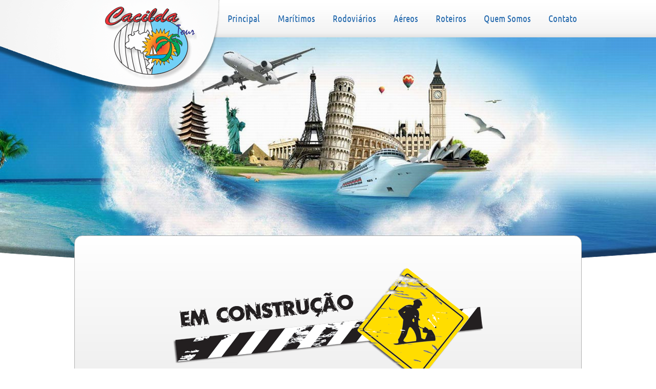

--- FILE ---
content_type: text/html; charset=ISO-8859-1
request_url: http://www.cacildatour.com.br/servicos/fuso-horario
body_size: 8251
content:
<!DOCTYPE html>
<html>
    <head>
        <meta charset="ISO-8859-1">        
        <title>.: Cacilda Tour - Fuso Horário :.</title>
        <link rel="shortcut icon" href="http://imagem.cacildatour.com.br/Icone.ico" type="image/x-icon" />
        <link rel="stylesheet" href="http://css.cacildatour.com.br/180823" type="text/css" />
        <meta name="title" content="Cacilda Tour - Desde 1995" />
        <meta name="url" content="www.cacildatour.com.br" />                       
        <meta name="description" content="Sua agência de viagens, turismo, cruzeiros, excursões e resorts, nacionais e internacionais" />
        <meta name="keywords" content="turismo, agência, viagem, cruzeiros, ferias, prudente, nacionais, internacionais" />
        <meta name="autor" content="Marcel Aimar" />
        <meta name="company" content="Cacilda Tour" />
        <meta property="fb:admins" content="100002785426720"/>
        <meta property="fb:app_id" content="828911203872826"/>
        		<meta property="og:type" content="company"/>		<meta property="og:admin" content="100002785426720"/>		<meta property="og:title" content="Cacilda Tour"/>		<meta property="og:site_name" content="Cacilda Tour - Desde 1995"/>		<meta property="og:locale" content="pt_BR"/>		<meta property="og:description" content="Sua agência de viagens, turismo, cruzeiros, excursões e resorts, nacionais e internacionais"/>		<meta property="og:url" content="http://www.cacildatour.com.br"/>		<meta property="og:image" content="http://www.cacildatour.com.br/Imagem/LogoFacebook.png"/>        <script language="javascript" src="http://javascript.cacildatour.com.br/180823"></script>      
        <script>
            (function (i, s, o, g, r, a, m) {
                i['GoogleAnalyticsObject'] = r;
                i[r] = i[r] || function () {
                    (i[r].q = i[r].q || []).push(arguments)
                }, i[r].l = 1 * new Date();
                a = s.createElement(o),
                        m = s.getElementsByTagName(o)[0];
                a.async = 1;
                a.src = g;
                m.parentNode.insertBefore(a, m)
            })(window, document, 'script', '//www.google-analytics.com/analytics.js', 'ga');

            ga('create', 'UA-58795696-1', 'auto');
            ga('send', 'pageview');
        </script>
    </head>
    <body>   
        <div id="fb-root"></div>
        <script>





                window.fbAsyncInit = function () {
                    FB.init({
                        appId: '828911203872826',
                        xfbml: true,
                        version: 'v2.5'
                    });
                };

                (function (d, s, id) {
                    var js, fjs = d.getElementsByTagName(s)[0];
                    if (d.getElementById(id)) {
                        return;
                    }
                    js = d.createElement(s);
                    js.id = id;
                    js.src = "//connect.facebook.net/pt_BR/sdk.js";
                    fjs.parentNode.insertBefore(js, fjs);
                }(document, 'script', 'facebook-jssdk'));


    

        </script>
        <div id="SiteExterno">
            <div class="Conteudo">
                <span>&nbsp;</span>
                <iframe src="about:blank"></iframe>            
            </div>            
        </div>
        <form name="Configuracoes">
            <input type="hidden" name="CaminhoAplicacao" value="http://www.cacildatour.com.br" />
            <input type="hidden" name="Pagina" value="Servicos" />     
            <input type="hidden" name="Parametros" value="FusoHorario" />     
            <input type="hidden" name="PosicaoMenu" value="" />                 
        </form>       
                    <div id="CarregandoPagina" >
                <div class="Conteudo">
                    <img src="http://imagem.cacildatour.com.br/Carregando2.gif" alt="" />
                </div>
            </div>
                <div id="Topo" style="background-image: url('http://imagem.cacildatour.com.br/PlanoFundo/Padrao.jpg')">
            <div class="Pontos"></div>
            <div class="Carregando"></div>            
            <div class="Conteudo">
                <div class="MontarPacote">
                    <h2>Não encontrou um pacote do seu gosto?</h2>
                    <span>Então monte agora mesmo o seu pacote!</span>
                    <form class="Grande">
                        <p>
                            <input type="search" name="Destino" placeholder="Pra onde você quer ir?" />  
                            <a href="javascript:;" class="button yellow Grande">
                                <input type="submit" value="Enviar Pedido" />
                                Enviar Pedido
                            </a>
                        </p>                        
                    </form>
                    <img src="http://imagem.cacildatour.com.br/Cadeira.png" alt=""/>
                </div>                
                <div class="BlocoLogo">
                    <a href="http://www.cacildatour.com.br">Principal</a>
                </div>
                <div class="Menu">
                    <ul>
                        <li><a href="http://www.cacildatour.com.br">Principal</a></li>
                        <li><a href="http://www.cacildatour.com.br/pacotes/cruzeiros-maritimos">Marítimos</a></li>
                        <li><a href="http://www.cacildatour.com.br/pacotes/rodoviarios">Rodoviários</a></li>
                        <li><a href="http://www.cacildatour.com.br/pacotes/aereos">Aéreos</a></li>
                        <li><a href="http://www.cacildatour.com.br/pacotes/roteiros">Roteiros</a></li>
                        <li><a href="http://www.cacildatour.com.br/quem-somos">Quem Somos</a></li>
                        <li><a href="http://www.cacildatour.com.br/contato">Contato</a></li>
                    </ul>
                    <table>
                        <tr>
                            <td class="Posicao">&nbsp;</td>
                            <td class="Marcador">&nbsp;</td>
                            <td>&nbsp;</td>
                        </tr>
                    </table>
                </div>               
            </div>
            <div class="InicioCentro"></div>
        </div>
        <div id="Mensagem" class="OK"></div>
        <div id="Conteudo" class="Servicos">    <div class="BlocoConteudo Horizontal">
                    <center>
                <img src="http://imagem.cacildatour.com.br/Construcao.png" style='margin: 50px 0;' alt=""/>
            </center>
            </div>
</div>
<div id="Rodape">
    <div class="Direitos">
        <dfn>&nbsp;</dfn>
        <form>
            <span>
                Acesso restrito    
            </span>
            <p>
                <input type="text" name="Login" placeholder="Usuário" />
            </p>
            <p>
                <input type="password" name="Senha" placeholder="Senha"/>
            </p>
            <p>
                <a href="javascript:;" class="button yellow">
                    <input type="submit" value="Acessar" />
                    Acessar
                </a>
            </p>
        </form>
        <span>Copyright © 2018</span>
        <a href="http://www.compusofts.com.br" target="_blank">Desenvolvido por Compusofts Informática</a>
    </div>        
    <ul>
        <li><a href="http://www.cacildatour.com.br">Principal</a></li>
        <li><a href="http://www.cacildatour.com.br/pacotes/cruzeiros-maritimos">Marítimos</a></li>
        <li><a href="http://www.cacildatour.com.br/pacotes/rodoviarios">Rodoviários</a></li>
        <li><a href="http://www.cacildatour.com.br/pacotes/aereos">Aéreos</a></li>
        <li><a href="http://www.cacildatour.com.br/pacotes/roteiros">Roteiros</a></li>
        <li><a href="http://www.cacildatour.com.br/quem-somos">Quem Somos</a></li>
        <li><a href="http://www.cacildatour.com.br/contato">Contato</a></li>
    </ul>            
</div>    
</body>
</html>

--- FILE ---
content_type: text/css
request_url: http://css.cacildatour.com.br/180823
body_size: 78748
content:
@font-face{font-family:Trebuchet MS;src:url("http://www.cacildatour.com.br/Fonte/TrebuchetMS.eot");src:local("Trebuchet MS"),url("http://www.cacildatour.com.br/Fonte/TrebuchetMS.eot") format("truetype"),url("http://www.cacildatour.com.br/Fonte/TrebuchetMS.ttf") format("truetype");font-weight:normal;font-style:normal;line-height:normal;}@font-face{font-family:Signika;src:url("http://www.cacildatour.com.br/Fonte/Signika/Signika-Regular.eot");src:local("Signika"),url("http://www.cacildatour.com.br/Fonte/Signika/Signika-Regular.eot") format("truetype"),url("http://www.cacildatour.com.br/Fonte/Signika/Signika-Regular.ttf") format("truetype");font-weight:normal;font-style:normal;line-height:normal;}@font-face{font-family:Signika;src:url("http://www.cacildatour.com.br/Fonte/Signika/Signika-Semibold.eot");src:local("Signika"),url("http://www.cacildatour.com.br/Fonte/Signika/Signika-Semibold.eot") format("truetype"),url("http://www.cacildatour.com.br/Fonte/Signika/Signika-Semibold.ttf") format("truetype");font-weight:bold;font-style:normal;line-height:normal;}@font-face{font-family:Ubuntu Condensed;src:url("http://www.cacildatour.com.br/Fonte/UbuntuCondensed-Regular.eot");src:local("UbuntuCondensed"),url("http://www.cacildatour.com.br/Fonte/UbuntuCondensed-Regular.eot") format("truetype"),url("http://www.cacildatour.com.br/Fonte/UbuntuCondensed-Regular.ttf") format("truetype");font-weight:normal;font-style:normal;line-height:normal;}a.button{display:inline-block;position:relative;height:25px;width:auto;margin:1px 0 0 0;text-decoration:none;font-size:13px;font-weight:bold;line-height:25px;text-align:center;-webkit-border-radius:5px;-moz-border-radius:5px;border-radius:5px;padding:0 12px;}a.button:before,a.button:after{content:'';position:absolute;left:-1px;right:0;height:100%;width:auto;bottom:-1px;-webkit-border-radius:5px;-moz-border-radius:5px;border-radius:5px;}a.button:before{height:100%;bottom:-4px;border-top:none !important;-webkit-border-radius:0 0 5px 5px;-moz-border-radius:0 0 5px 5px;border-radius:0 0 5px 5px;-webkit-box-shadow:0 1px 1px 0px #bfbfbf;-moz-box-shadow:0 1px 1px 0px #bfbfbf;box-shadow:0 1px 1px 0px #bfbfbf;}a.button>input[type=submit]{position:absolute;z-index:99;right:0;width:100%;opacity:0;left:0;bottom:0;top:0;cursor:pointer;}a.button>img{float:left;margin:7px 6px 0 -4px;z-index:3;}a.gray,a.gray:hover,a.gray:visited{color:#555;border-bottom:4px solid #b2b1b1;text-shadow:0px 1px 0px #fafafa;background:#eee;background:-webkit-gradient(linear,left top,left bottom,from(#eee),to(#e2e2e2));background:-moz-linear-gradient(top,#eee,#e2e2e2);background:#ffffff;background:-moz-linear-gradient(top,#ffffff 0%,#e8e8e8 100%);background:-webkit-gradient(linear,left top,left bottom,color-stop(0%,#ffffff),color-stop(100%,#e8e8e8));background:-webkit-linear-gradient(top,#ffffff 0%,#e8e8e8 100%);background:-o-linear-gradient(top,#ffffff 0%,#e8e8e8 100%);background:-ms-linear-gradient(top,#ffffff 0%,#e8e8e8 100%);background:linear-gradient(to bottom,#ffffff 0%,#e8e8e8 100%);filter:progid:DXImageTransform.Microsoft.gradient(startColorstr='#ffffff',endColorstr='#e8e8e8',GradientType=0);box-shadow:inset 1px 1px 0 #f5f5f5;}.gray:before,.gray:after{border:1px solid #cbcbcb;border-bottom:1px solid #a5a5a5;}a.gray:hover{background:#e2e2e2;background:-webkit-gradient(linear,left top,left bottom,from(#e2e2e2),to(#eee));background:-moz-linear-gradient(top,#e2e2e2,#eee);background:#ffffff;background:-moz-linear-gradient(top,#ffffff 0%,#e8e8e8 45%);background:-webkit-gradient(linear,left top,left bottom,color-stop(0%,#ffffff),color-stop(45%,#e8e8e8));background:-webkit-linear-gradient(top,#ffffff 0%,#e8e8e8 45%);background:-o-linear-gradient(top,#ffffff 0%,#e8e8e8 45%);background:-ms-linear-gradient(top,#ffffff 0%,#e8e8e8 45%);background:linear-gradient(to bottom,#ffffff 0%,#e8e8e8 45%);filter:progid:DXImageTransform.Microsoft.gradient(startColorstr='#ffffff',endColorstr='#e8e8e8',GradientType=0);}a.pink,a.pink:hover,a.pink:visited{color:#913944;border-bottom:4px solid #cb5462;text-shadow:0px 1px 0px #f9a0ad;background:#f56778;background:-webkit-gradient(linear,left top,left bottom,from(#f997b0),to(#f56778));background:-moz-linear-gradient(top,#f997b0,#f56778);box-shadow:inset 1px 1px 0 #fbc1d0;}.pink:before,.pink:after{border:1px solid #ee8090;border-bottom:1px solid #b84d5a;}a.pink:hover{background:#f56778;background:-webkit-gradient(linear,left top,left bottom,from(#f56778),to(#f997b0));background:-moz-linear-gradient(top,#f56778,#f997b0);}a.blue,a.blue:hover,a.blue:visited{color:#42788e;border-bottom:4px solid #589cb6;background:#abe4f8;text-shadow:0px 1px 0px #bee9fa;background:-webkit-gradient(linear,left top,left bottom,from(#abe4f8),to(#74d0f4));background:-moz-linear-gradient(top,#abe4f8,#74d0f4);box-shadow:inset 1px 1px 0 #b2e6f8;}.blue:before,.blue:after{border:1px solid #8cc5d9;border-bottom:1px solid #4e8aa1;}a.blue:hover{background:#74d0f4;background:-webkit-gradient(linear,left top,left bottom,from(#74d0f4),to(#abe4f8));background:-moz-linear-gradient(top,#74d0f4,#abe4f8);}a.green,a.green:hover,a.green:visited{color:#5d7731;border-bottom:4px solid #799545;text-shadow:0px 1px 0px #d5e8aa;background:#cae285;background:-webkit-gradient(linear,left top,left bottom,from(#cae285),to(#a3cd5a));background:-moz-linear-gradient(top,#cae285,#a3cd5a);box-shadow:inset 1px 1px 0 #cce3a1;}.green:before,.green:after{border:1px solid #98b85b;border-bottom:1px solid #6d883b;}a.green:hover{background:#a3cd5a;background:-webkit-gradient(linear,left top,left bottom,from(#a3cd5a),to(#cae285));background:-moz-linear-gradient(top,#a3cd5a,#cae285);}a.turquoise,a.turquoise:hover,a.turquoise:visited{color:#437b7d;border-bottom:4px solid #4fa7aa;text-shadow:0px 1px 0px #9fd5d7;background:#81e8eb;background:-webkit-gradient(linear,left top,left bottom,from(#b7f2f4),to(#81e8eb));background:-moz-linear-gradient(top,#b7f2f4,#81e8eb);box-shadow:inset 1px 1px 0 #d4f8f8;}.turquoise:before,.turquoise:after{border:1px solid #87d3d5;border-bottom:1px solid #47989b;}a.turquoise:hover{background:#81e8eb;background:-webkit-gradient(linear,left top,left bottom,from(#81e8eb),to(#b7f2f4));background:-moz-linear-gradient(top,#81e8eb,#b7f2f4);}a.black,a.black:hover,a.black:visited{color:#fff;border-bottom:4px solid #414141;text-shadow:0px 1px 0px #2f2f2f;background:#656565;background:-webkit-gradient(linear,left top,left bottom,from(#656565),to(#444));background:-moz-linear-gradient(top,#656565,#444);box-shadow:inset 1px 1px 0 #939393;}.black:before,.black:after{border:1px solid #535353;border-bottom:1px solid #343434;}.black:after{border:1px solid #5a5a5a;}a.black:hover{background:#444;background:-webkit-gradient(linear,left top,left bottom,from(#444),to(#656565));background:-moz-linear-gradient(top,#444,#656565);}a.darkgray,a.darkgray:hover,a.darkgray:visited{color:#555;border-bottom:4px solid #878787;text-shadow:0px 1px 0px #d6d6d6;background:#d1d1d1;background:-webkit-gradient(linear,left top,left bottom,from(#d1d1d1),to(#afafaf));background:-moz-linear-gradient(top,#d1d1d1,#afafaf);box-shadow:inset 1px 1px 0 #e3e3e3;}.darkgray:before,.darkgray:after{border:1px solid #b4b4b4;border-bottom:1px solid #7b7b7b;}a.darkgray:hover{background:#afafaf;background:-webkit-gradient(linear,left top,left bottom,from(#afafaf),to(#d1d1d1));background:-moz-linear-gradient(top,#afafaf,#d1d1d1);}a.yellow,a.yellow:hover,a.yellow:visited{color:#996633;border-bottom:4px solid #b98a37;text-shadow:0px 1px 0px #fedd9b;background:#feda71;background:-webkit-gradient(linear,left top,left bottom,from(#feda71),to(#febe4d));background:-moz-linear-gradient(top,#feda71,#febe4d);box-shadow:inset 1px 1px 0 #fee9aa;}a.yellow:before,a.yellow:after{border:1px solid #eab551;border-bottom:1px solid #9f7630;}a.yellow:hover{background:#febe4d;background:-webkit-gradient(linear,left top,left bottom,from(#febe4d),to(#feda71));background:-moz-linear-gradient(top,#febe4d,#feda71);}a.purple,a.purple:hover,a.purple:visited{color:#7b5777;border-bottom:4px solid #946890;text-shadow:0px 1px 0px #eacae6;background:#e8c4e4;background:-webkit-gradient(linear,left top,left bottom,from(#e8c4e4),to(#d698d0));background:-moz-linear-gradient(top,#e8c4e4,#d698d0);box-shadow:inset 1px 1px 0 #f2dcef;}a.purple:before,a.purple:after{border:1px solid #da9fd4;border-bottom:1px solid #865d82;}a.purple:hover{background:#d698d0;background:-webkit-gradient(linear,left top,left bottom,from(#d698d0),to(#e8c4e4));background:-moz-linear-gradient(top,#d698d0,#e8c4e4);}a.darkblue,a.darkblue:hover,a.darkblue:visited{color:#515f6a;border-bottom:4px solid #62727e;text-shadow:0px 1px 0px #c4d0da;background:#becbd6;background:-webkit-gradient(linear,left top,left bottom,from(#becbd6),to(#8da5b7));background:-moz-linear-gradient(top,#becbd6,#8da5b7);box-shadow:inset 1px 1px 0 #d8e0e6;}.darkblue:before,.darkblue:after{border:1px solid #a1aeb7;border-bottom:1px solid #5d6b75;}a.darkblue:hover{background:#8da5b7;background:-webkit-gradient(linear,left top,left bottom,from(#8da5b7),to(#becbd6));background:-moz-linear-gradient(top,#8da5b7,#becbd6);}a.button.Desabilitado{opacity:0.4;}a.button:not(.Desabilitado):active{border:none;bottom:-4px;-webkit-box-shadow:0 1px 1px #fff;-moz-box-shadow:0 1px 1px #fff;box-shadow:1px 1px 0 #fff,inset 0 1px 1px rgba(0,0,0,0.3);}a.button:not(.Desabilitado):active:before,a.button:not(.Desabilitado):active:after{border:none;-webkit-box-shadow:none;-moz-box-shadow:none;box-shadow:none;}a.button.Grande{font-size:16px;font-weight:normal;font-family:'Ubuntu Condensed',sans-serif;height:36px;line-height:36px;}form>p{clear:both;padding:2px 0;}input[type=text],input[type=password],input[type=search],textarea{border:1px solid #C6C6C6;border-radius:4px;padding:0 5px 1px 5px;height:25px;box-shadow:inset 0px 2px 2px #ececec;font-family:Trebuchet MS;font-size:13px;color:#7b7b7b;-webkit-box-sizing:border-box;-moz-box-sizing:border-box;box-sizing:border-box;background-color:#ffffff;resize:none;}textarea{padding:3px 5px;overflow:auto;}input[type=text]:focus,input[type=password]:focus,input[type=search]:focus,textarea:focus{border-color:#589cb6;}input[type=search]{padding-left:26px !important;background:#ffffff url("http://imagem.cacildatour.com.br/Lupa.png") no-repeat 6px center;}*::-ms-clear{display:none;}input:-moz-placeholder,input::-moz-placeholder{color:#ADADAD;opacity:1;}::-webkit-input-placeholder{color:#ADADAD;opacity:1;}input:-ms-input-placeholder{color:#ADADAD;}.chosen-container-single .chosen-default{color:#ADADAD;}input[type="checkbox"],input[type="radio"]{opacity:0;float:top;margin:0 -16px -1px 0;}input[type="radio"] + label,input[type="checkbox"] + label{font-family:Calibri;font-size:14px !important;position:relative;}input[type="checkbox"] + label span,input[type="radio"] + label span{display:inline-block;width:16px;height:16px;margin:-2px 4px 0 0;vertical-align:middle;cursor:pointer;background:url("http://imagem.cacildatour.com.br/Formulario.png") no-repeat;}input[type="checkbox"] + label span{background-position:left top;}input[type="checkbox"]:checked + label span{background-position:-17px top;}input[type="radio"] + label span{background-position:-35px top;}input[type="radio"]:checked + label span{background-position:-52px top;}form.Travado{opacity:0.5;}form.Travado *{pointer-events:none;}form.Grande>p{padding:4px 0;}form.Grande>p>input[type=text],form.Grande>p>input[type=password],form.Grande>p>input[type=search],form.Grande>p>textarea{font-size:14px;padding:0 8px 2px 8px;height:33px;}form.Grande>p>label{font-size:13px;padding:5px 0 0 0;}form.Grande>p>textarea{padding:6px 8px;line-height:18px;}form.Grande .chosen-container-single .chosen-single{height:31px;line-height:30px;font-size:14px;}form.Grande .chosen-container-single abbr{margin-top:5px;}form.Grande .chosen-container-single a div b{margin-top:5px;}*{margin:0;padding:0;outline:none;list-style:none;}a{color:#387FB7;text-decoration:none;}html{width:100%;height:100%;overflow:hidden;}body{height:100%;font-size:13px;font-family:Trebuchet MS;color:#767676;background:#FFFFFF;margin:0 auto;max-width:1920px;overflow:auto;}body.ExibindoSiteExterno{overflow:hidden;cursor:default;}body.ExibindoSiteExterno #Topo,body.ExibindoSiteExterno #Conteudo,body.ExibindoSiteExterno #Rodape{filter:blur(3px);-webkit-filter:blur(3px);-moz-filter:blur(3px);-o-filter:blur(3px);-ms-filter:blur(3px);filter:url("http://www.cacildatour.com.br/CSS/blur.svg#blur3");filter:progid:DXImageTransform.Microsoft.Blur(PixelRadius="3");opacity:0.2;z-index:0;}body.ExibindoSiteExterno #SiteExterno{visibility:visible;}#SiteExterno{position:fixed;top:0;right:0;left:0;bottom:0;visibility:hidden;z-index:999999998;}#SiteExterno>.Conteudo{top:45px;right:45px;left:45px;bottom:45px;position:absolute;z-index:999999999;background:#ffffff url("../Imagem/Carregando.gif") no-repeat center center;border:1px solid #767676;box-shadow:5px 5px 4px rgba(0,0,0,0.7);}#SiteExterno>.Conteudo>iframe{border:none;width:100%;height:100%;overflow:auto;margin:auto;display:block;}#SiteExterno>.Conteudo>span{position:absolute;right:-16px;top:-16px;width:26px;height:26px;background:url("../Imagem/Fechar.png") no-repeat center center;border-radius:100%;cursor:pointer;}#SiteExterno.Pequeno>.Conteudo>iframe{width:800px;}#SiteExterno.PoliciaFederal>.Conteudo{top:80px;left:50%;margin-left:-450px;width:900px;right:auto;bottom:80px;}#CarregandoPagina{z-index:999999998;position:fixed;left:0;right:0;bottom:0;top:0;background:#E5E5E5 url("http://imagem.cacildatour.com.br/Fundo.jpg") center;}#CarregandoPagina .Conteudo{position:absolute;width:260px;padding:220px 0 0 0;text-align:center;position:absolute;left:50%;top:50%;margin:-135px 0 0 -110px;background:url("http://imagem.cacildatour.com.br/LogoGrande.png") no-repeat top center;}#CarregandoPagina .Conteudo img{display:block;margin:auto;vertical-align:bottom;}#MensagemTopo,#Mensagem{display:block;padding:7px 30px;background:#ffffe3 url("http://imagem.cacildatour.com.br/Alerta.png") no-repeat 5px center;border:1px solid #bdb87a;color:#000000;white-space:nowrap;text-overflow:ellipsis;overflow:hidden;}#MensagemTopo span{color:#286CAF;}#Topo,#Rodape,#Conteudo .BlocoConteudo h1{-webkit-tap-highlight-color:rgba(0,0,0,0);-webkit-touch-callout:none;-webkit-user-select:none;-khtml-user-select:none;-moz-user-select:none;-ms-user-select:none;user-select:none;cursor:default;outline:none !important;}#Topo{background:url("http://imagem.cacildatour.com.br/PlanoFundo/Principal.jpg") no-repeat center 33px;overflow:hidden;height:520px;position:relative;margin:0 0 -60px 0;}#Topo .MontarPacote{background:rgba(255,255,255,0.8);position:absolute;right:10px;top:160px;padding:30px 60px;border-radius:15px;border:8px solid rgba(0,0,0,0.1);visibility:hidden;}#Topo .MontarPacote>img{position:absolute;right:-40px;top:70px;}#Topo .MontarPacote>h2{font-family:'Ubuntu Condensed',sans-serif;font-weight:normal;font-size:25px;color:#286CAF;}#Topo .MontarPacote>span{font-size:14px;color:#878787;margin:-3px 0 0 0;}#Topo .MontarPacote input[type=search]{width:250px;margin:10px 0 0 0;}#Topo .MontarPacote a.button{height:28px;line-height:28px;position:relative;z-index:3;margin:0 0 0 4px;}#Topo .MontarPacote.Visivel{visibility:visible;}#Topo .Carregando,#Topo .Pontos{position:absolute;right:0;left:0;height:495px;background:rgba(255,255,255,0.2);background:#ffffff url("http://imagem.cacildatour.com.br/Carregando.gif") no-repeat center center;top:30px;cursor:progress;visibility:hidden;text-align:center;opacity:0.4;}#Topo .Carregando img{margin:190px auto;display:block;opacity:0.6;}#Topo .Carregando.Visivel{visibility:visible;}#Topo .Pontos{background:url("http://imagem.cacildatour.com.br/Ponto.png");visibility:visible;opacity:1;cursor:default;}#Topo .InicioCentro{position:absolute;bottom:0;right:0;left:0;height:83px;background:url("http://imagem.cacildatour.com.br/DetalheCentro.png") no-repeat center top;}#Topo .Conteudo,#Conteudo,#Rodape,#Mensagem{width:990px;margin:0 auto;position:relative;clear:both;}#Topo .Conteudo .BlocoLogo{position:absolute;background:url("http://imagem.cacildatour.com.br/DetalheTopo.png") no-repeat right top;width:795px;height:189px;left:-510px;}#Topo .Conteudo .BlocoLogo a{float:right;margin:13px 46px;width:179px;height:142px;background:url("http://imagem.cacildatour.com.br/Logo.png") no-repeat left top;text-indent:300px;overflow:hidden;}#Topo .Conteudo .BlocoLogo a.Natal{background-image:url("http://imagem.cacildatour.com.br/LogoNatal.png");width:195px;margin-right:30px;}#Topo .Conteudo .BlocoLogo a:hover{background-position:left bottom;}#Topo .Conteudo .Menu ul{display:block;margin:0 0 0 264px;overflow:hidden;width:1192px;background:url("http://imagem.cacildatour.com.br/FundoMenu.jpg") repeat-x left top;}#Topo .Conteudo .Menu ul li{float:left;padding:0 0 0 35px;height:61px;}#Topo .Conteudo .Menu ul li a{font-family:'Ubuntu Condensed',sans-serif;font-size:19px;display:block;margin:24px 0 0 0;font-weight:normal;color:#286CAF;}#Topo .Conteudo .Menu ul li a:not(.Visivel):hover{color:#6A99B5;text-shadow:1px 1px 2px rgba(0,0,0,0.1);}#Topo .Conteudo .Menu ul li a.Visivel{color:#B2B2B2;cursor:default;}#Topo .Conteudo .Menu table{border-collapse:collapse;width:1205px;clear:both;margin:0 0 0 250px;}#Topo .Conteudo .Menu table td{font-size:1px;height:12px;background:url("http://imagem.cacildatour.com.br/FundoMenu.jpg") repeat-x left bottom;}#Topo .Conteudo .Menu table td.Posicao{width:0;}#Topo .Conteudo .Menu table td.Marcador{background:url("http://imagem.cacildatour.com.br/MarcadorMenu.png") no-repeat center bottom;width:20px;}#Mensagem{-webkit-box-sizing:border-box;-moz-box-sizing:border-box;box-sizing:border-box;border-radius:13px;padding:6px 35px;margin-bottom:4px;display:none;background-position:12px center;}#Mensagem.OK{background-image:url("http://imagem.cacildatour.com.br/OK.png");}#Mensagem.Visivel{display:block;}#Conteudo{overflow:visible;}#Conteudo .BlocoConteudo,#Rodape,#Rodape form{border-radius:15px;border:1px solid #B2B2B2;float:left;overflow:hidden;position:relative;background:#ffffff;background:url([data-uri]);background:-moz-linear-gradient(top,#ffffff 0%,#eaeaea 100%);background:-webkit-gradient(linear,left top,left bottom,color-stop(0%,#ffffff),color-stop(100%,#eaeaea));background:-webkit-linear-gradient(top,#ffffff 0%,#eaeaea 100%);background:-o-linear-gradient(top,#ffffff 0%,#eaeaea 100%);background:-ms-linear-gradient(top,#ffffff 0%,#eaeaea 100%);background:linear-gradient(to bottom,#ffffff 0%,#eaeaea 100%);filter:progid:DXImageTransform.Microsoft.gradient(startColorstr='#ffffff',endColorstr='#eaeaea',GradientType=0);}#Conteudo small{padding:4px;border-radius:4px;float:left;background:#ffffff;border:1px solid #BFBFBF;overflow:hidden;}#Conteudo small>img{display:block;border-radius:4px;}#Conteudo ul.ListaPadrao{margin-left:15px;}#Conteudo .jqte_editor > ul li,#Conteudo ul.ListaPadrao>li{background:url("http://imagem.cacildatour.com.br/Lista.png") no-repeat left 5px;padding-left:13px;}#Conteudo .BlocoConteudo.Horizontal{float:none;display:block;}#Conteudo .BlocoConteudo .Conteudo{border-radius:12px;border:1px solid #BFBFBF;-webkit-box-sizing:border-box;-moz-box-sizing:border-box;box-sizing:border-box;position:absolute;left:8px;right:8px;top:8px;bottom:8px;}#Conteudo .BlocoConteudo h1{background:url("http://imagem.cacildatour.com.br/Cabecalho.png") no-repeat center bottom;font-weight:normal;font-family:'Signika',sans-serif;font-size:16px;padding:10px 0 5px 0;color:#767676;text-align:center;}#Conteudo .BlocoConteudo h1 span{color:#286CAF;}#Conteudo .BlocoConteudo>.Carregando{position:absolute;top:0;right:0;left:0;bottom:0;cursor:progress;background:rgba(255,255,255,0.5);z-index:99;}#Conteudo .BlocoConteudo .Legenda{position:absolute;right:0;left:0;padding:12px 6px;text-align:center;bottom:0;border-top:1px solid rgba(0,0,0,0.1);background:rgba(255,255,255,0.85);color:#878787;}#Conteudo .BlocoConteudo iframe.Curtir{min-width:176px;max-width:185px;width:auto;height:20px;overflow:hidden;}span.Paginador{position:absolute;width:29px;height:29px;visibility:hidden;z-index:999;top:50%;margin:-12px 0 0 0;cursor:pointer;background:url("http://imagem.cacildatour.com.br/PaginacaoBanner.png") no-repeat left center;}span.Paginador.Voltar{left:-10px;}span.Paginador.Avancar{right:-10px;background-position:right center;}.BloquearSelecao{-webkit-tap-highlight-color:rgba(0,0,0,0);-webkit-touch-callout:none;-webkit-user-select:none;-khtml-user-select:none;-moz-user-select:none;-ms-user-select:none;user-select:none;}#Conteudo .BlocoConteudo .RedesSociais a.CurtirRedeSocial{float:left;width:30px;height:31px;margin:10px 5px;text-indent:100px;overflow:hidden;background:url("http://imagem.cacildatour.com.br/RedesSociais.png") no-repeat;}#Conteudo .BlocoConteudo .RedesSociais a.CurtirRedeSocial.Facebook{background-position:0 0;}#Conteudo .BlocoConteudo .RedesSociais a.CurtirRedeSocial.Google{background-position:-30px 0;}#Conteudo .BlocoConteudo .RedesSociais a.CurtirRedeSocial.Twitter{background-position:-60px 0;}#Rodape{float:none;margin:20px auto;clear:both;overflow:visible;}#Rodape ul{display:block;overflow:hidden;padding:25px 15px;}#Rodape ul li{float:left;padding:1px 17px 1px 15px;border-right:1px solid #D0D0D0;box-shadow:-1px 0 #ffffff inset;}#Rodape ul li:last-child{border:none;padding-right:0;}#Rodape ul li a{font-family:'Ubuntu Condensed',sans-serif;font-size:15px;display:block;font-weight:normal;}#Rodape .Direitos{float:right;position:relative;height:69px;padding:0 95px 0 0;margin:0 10px 0 0;text-align:right;background:url("http://imagem.cacildatour.com.br/LogoPretoBranco.png") no-repeat right center;}#Rodape .Direitos>a{font-size:11px;color:#767676;}#Rodape .Direitos>a:hover{text-decoration:underline;}#Rodape .Direitos span{font-family:'Ubuntu Condensed',sans-serif;font-size:15px;display:block;padding:16px 0 0 0;}#Rodape .Direitos>dfn{width:17px;height:12px;margin:38px -72px 0 0;float:right;}#Rodape .Direitos form{position:absolute;padding:10px 20px 20px 20px;visibility:hidden;right:5px;bottom:20px;}#Rodape .Direitos form>span{display:block;text-align:center;font-family:'Ubuntu Condensed',sans-serif;font-weight:normal;padding:0 0 15px 0;font-size:16px;color:#286CAF;}#Rodape .Direitos form.Visivel{visibility:visible;}.chosen-container{position:relative;display:inline-block;vertical-align:middle;font-family:Trebuchet MS;font-size:13px;zoom:1;*display:inline;-webkit-user-select:none;-moz-user-select:none;user-select:none;}.chosen-container .chosen-drop{position:absolute;top:100%;left:-9999px;z-index:1010;-webkit-box-sizing:border-box;-moz-box-sizing:border-box;box-sizing:border-box;width:100%;border:1px solid #aaa;border-top:0;background:#fff;box-shadow:0 4px 5px rgba(0,0,0,0.15);}.chosen-container.chosen-with-drop .chosen-drop{left:0;}.chosen-container a{cursor:pointer;}.chosen-container-single .chosen-single{position:relative;display:block;overflow:hidden;padding:0 0 0 8px;height:23px;border:1px solid #C6C6C6;border-radius:4px;box-shadow:inset 0px 2px 2px #ececec;color:#7b7b7b;background-color:#ffffff;text-decoration:none;white-space:nowrap;line-height:23px;}.chosen-container-single .chosen-default{color:#999;}.chosen-container-single .chosen-single span{display:block;overflow:hidden;margin-right:26px;text-overflow:ellipsis;white-space:nowrap;}.chosen-container-single .chosen-single-with-deselect span{margin-right:38px;}.chosen-container-single .chosen-single abbr{position:absolute;top:6px;right:26px;display:block;width:12px;height:12px;background:url("http://imagem.cacildatour.com.br/jQuery.Chosen.png") -42px 1px no-repeat;font-size:1px;}.chosen-container-single .chosen-single abbr:hover{background-position:-42px -10px;}.chosen-container-single.chosen-disabled .chosen-single abbr:hover{background-position:-42px -10px;}.chosen-container-single .chosen-single div{position:absolute;top:0;right:0;display:block;width:18px;height:100%;}.chosen-container-single .chosen-single div b{display:block;width:100%;height:100%;background:url("http://imagem.cacildatour.com.br/jQuery.Chosen.png") no-repeat 0px 2px;}.chosen-container-single .chosen-search{position:relative;z-index:1010;margin:0;padding:3px 4px;white-space:nowrap;}.chosen-container-single .chosen-search input[type="text"]{-webkit-box-sizing:border-box;-moz-box-sizing:border-box;box-sizing:border-box;margin:1px 0;padding-right:20px;width:100%;background:white url("http://imagem.cacildatour.com.br/jQuery.Chosen.png") no-repeat 100% -20px;background:url("http://imagem.cacildatour.com.br/jQuery.Chosen.png") no-repeat 100% -20px,-webkit-gradient(linear,50% 0%,50% 100%,color-stop(1%,#eeeeee),color-stop(15%,#ffffff));background:url("http://imagem.cacildatour.com.br/jQuery.Chosen.png") no-repeat 100% -20px,-webkit-linear-gradient(#eeeeee 1%,#ffffff 15%);background:url("http://imagem.cacildatour.com.br/jQuery.Chosen.png") no-repeat 100% -20px,-moz-linear-gradient(#eeeeee 1%,#ffffff 15%);background:url("http://imagem.cacildatour.com.br/jQuery.Chosen.png") no-repeat 100% -20px,-o-linear-gradient(#eeeeee 1%,#ffffff 15%);background:url("http://imagem.cacildatour.com.br/jQuery.Chosen.png") no-repeat 100% -20px,linear-gradient(#eeeeee 1%,#ffffff 15%);}.chosen-container-single .chosen-drop{margin-top:-1px;border-radius:0 0 4px 4px;background-clip:padding-box;}.chosen-container-single.chosen-container-single-nosearch .chosen-search{position:absolute;left:-9999px;}.chosen-container .chosen-results{position:relative;overflow-x:hidden;overflow-y:auto;margin:0 4px 4px 0;padding:0 0 0 4px;max-height:240px;-webkit-overflow-scrolling:touch;}.chosen-container .chosen-results li{display:none;margin:0;padding:5px 6px;list-style:none;line-height:15px;border:1px solid transparent;border-radius:3px;}.chosen-container .chosen-results li.active-result{display:list-item;cursor:pointer;}.chosen-container .chosen-results li.disabled-result{display:list-item;color:#ccc;cursor:default;}.chosen-container .chosen-results li.FicheiroPairado{background-color:#3875d7;background-image:-webkit-gradient(linear,50% 0%,50% 100%,color-stop(20%,#3875d7),color-stop(90%,#2a62bc));background-image:-webkit-linear-gradient(#3875d7 20%,#2a62bc 90%);background-image:-moz-linear-gradient(#3875d7 20%,#2a62bc 90%);background-image:-o-linear-gradient(#3875d7 20%,#2a62bc 90%);background-image:linear-gradient(#3875d7 20%,#2a62bc 90%);color:#fff;}.chosen-container .chosen-results li.no-results{display:list-item;background:#f4f4f4;}.chosen-container .chosen-results li.group-result{display:list-item;font-weight:bold;cursor:default;background:#f8f8f8;border:1px solid #ececec;margin:1px 0;}.chosen-container .chosen-results li.group-option{padding-left:15px;}.chosen-container .chosen-results li em{font-style:normal;text-decoration:underline;}.chosen-container-multi .chosen-choices{position:relative;overflow:hidden;-webkit-box-sizing:border-box;-moz-box-sizing:border-box;box-sizing:border-box;margin:0;padding:0;width:100%;height:auto !important;height:1%;border:1px solid #aaa;background-color:#fff;background-image:-webkit-gradient(linear,50% 0%,50% 100%,color-stop(1%,#eeeeee),color-stop(15%,#ffffff));background-image:-webkit-linear-gradient(#eeeeee 1%,#ffffff 15%);background-image:-moz-linear-gradient(#eeeeee 1%,#ffffff 15%);background-image:-o-linear-gradient(#eeeeee 1%,#ffffff 15%);background-image:linear-gradient(#eeeeee 1%,#ffffff 15%);cursor:text;}.chosen-container-multi .chosen-choices li{float:left;list-style:none;}.chosen-container-multi .chosen-choices li.search-field{margin:0;padding:0;white-space:nowrap;}.chosen-container-multi .chosen-choices li.search-field input[type="text"]{margin:1px 0;padding:5px;height:15px;outline:0;border:0 !important;background:transparent !important;box-shadow:none;color:#666;font-size:100%;font-family:sans-serif;line-height:normal;border-radius:0;}.chosen-container-multi .chosen-choices li.search-field .default{color:#999;}.chosen-container-multi .chosen-choices li.search-choice{position:relative;margin:3px 0 3px 5px;padding:3px 20px 3px 5px;border:1px solid #aaa;border-radius:3px;background-color:#e4e4e4;background-image:-webkit-gradient(linear,50% 0%,50% 100%,color-stop(20%,#f4f4f4),color-stop(50%,#f0f0f0),color-stop(52%,#e8e8e8),color-stop(100%,#eeeeee));background-image:-webkit-linear-gradient(#f4f4f4 20%,#f0f0f0 50%,#e8e8e8 52%,#eeeeee 100%);background-image:-moz-linear-gradient(#f4f4f4 20%,#f0f0f0 50%,#e8e8e8 52%,#eeeeee 100%);background-image:-o-linear-gradient(#f4f4f4 20%,#f0f0f0 50%,#e8e8e8 52%,#eeeeee 100%);background-image:linear-gradient(#f4f4f4 20%,#f0f0f0 50%,#e8e8e8 52%,#eeeeee 100%);background-clip:padding-box;box-shadow:0 0 2px white inset,0 1px 0 rgba(0,0,0,0.05);color:#333;line-height:13px;cursor:default;}.chosen-container-multi .chosen-choices li.search-choice .search-choice-close{position:absolute;top:4px;right:3px;display:block;width:12px;height:12px;background:url("http://imagem.cacildatour.com.br/jQuery.Chosen.png") -42px 1px no-repeat;font-size:1px;}.chosen-container-multi .chosen-choices li.search-choice .search-choice-close:hover{background-position:-42px -10px;}.chosen-container-multi .chosen-choices li.search-choice-disabled{padding-right:5px;border:1px solid #ccc;background-color:#e4e4e4;background-image:-webkit-gradient(linear,50% 0%,50% 100%,color-stop(20%,#f4f4f4),color-stop(50%,#f0f0f0),color-stop(52%,#e8e8e8),color-stop(100%,#eeeeee));background-image:-webkit-linear-gradient(top,#f4f4f4 20%,#f0f0f0 50%,#e8e8e8 52%,#eeeeee 100%);background-image:-moz-linear-gradient(top,#f4f4f4 20%,#f0f0f0 50%,#e8e8e8 52%,#eeeeee 100%);background-image:-o-linear-gradient(top,#f4f4f4 20%,#f0f0f0 50%,#e8e8e8 52%,#eeeeee 100%);background-image:linear-gradient(top,#f4f4f4 20%,#f0f0f0 50%,#e8e8e8 52%,#eeeeee 100%);color:#666;}.chosen-container-multi .chosen-choices li.search-choice-focus{background:#d4d4d4;}.chosen-container-multi .chosen-choices li.search-choice-focus .search-choice-close{background-position:-42px -10px;}.chosen-container-multi .chosen-results{margin:0;padding:0;}.chosen-container-multi .chosen-drop .result-selected{display:list-item;color:#ccc;cursor:default;}.chosen-container-active .chosen-single{border:1px solid #589cb6;}.chosen-container-active.chosen-with-drop .chosen-single{border:1px solid #aaa;-moz-border-radius-bottomright:0;border-bottom-right-radius:0;-moz-border-radius-bottomleft:0;border-bottom-left-radius:0;}.chosen-container-active.chosen-with-drop .chosen-single div{border-left:none;background:transparent;}.chosen-container-active.chosen-with-drop .chosen-single div b{background-position:-18px 2px;}.chosen-container-active .chosen-choices{border:1px solid #5897fb;box-shadow:0 0 5px rgba(0,0,0,0.3);}.chosen-container-active .chosen-choices li.search-field input[type="text"]{color:#111 !important;}.chosen-disabled{opacity:0.5 !important;cursor:default;}.chosen-disabled .chosen-single{cursor:default;}.chosen-disabled .chosen-choices .search-choice .search-choice-close{cursor:default;}.chosen-rtl{text-align:right;}.chosen-rtl .chosen-single{overflow:visible;padding:0 8px 0 0;}.chosen-rtl .chosen-single span{margin-right:0;margin-left:26px;direction:rtl;}.chosen-rtl .chosen-single-with-deselect span{margin-left:38px;}.chosen-rtl .chosen-single div{right:auto;left:3px;}.chosen-rtl .chosen-single abbr{right:auto;left:26px;}.chosen-rtl .chosen-choices li{float:right;}.chosen-rtl .chosen-choices li.search-field input[type="text"]{direction:rtl;}.chosen-rtl .chosen-choices li.search-choice{margin:3px 5px 3px 0;padding:3px 5px 3px 19px;}.chosen-rtl .chosen-choices li.search-choice .search-choice-close{right:auto;left:4px;}.chosen-rtl.chosen-container-single-nosearch .chosen-search,.chosen-rtl .chosen-drop{left:9999px;}.chosen-rtl.chosen-container-single .chosen-results{margin:0 0 4px 4px;padding:0 4px 0 0;}.chosen-rtl .chosen-results li.group-option{padding-right:15px;padding-left:0;}.chosen-rtl.chosen-container-active.chosen-with-drop .chosen-single div{border-right:none;}.chosen-rtl .chosen-search input[type="text"]{padding:4px 5px 4px 20px;background:white url("http://imagem.cacildatour.com.br/jQuery.Chosen.png") no-repeat -30px -20px;background:url("http://imagem.cacildatour.com.br/jQuery.Chosen.png") no-repeat -30px -20px,-webkit-gradient(linear,50% 0%,50% 100%,color-stop(1%,#eeeeee),color-stop(15%,#ffffff));background:url("http://imagem.cacildatour.com.br/jQuery.Chosen.png") no-repeat -30px -20px,-webkit-linear-gradient(#eeeeee 1%,#ffffff 15%);background:url("http://imagem.cacildatour.com.br/jQuery.Chosen.png") no-repeat -30px -20px,-moz-linear-gradient(#eeeeee 1%,#ffffff 15%);background:url("http://imagem.cacildatour.com.br/jQuery.Chosen.png") no-repeat -30px -20px,-o-linear-gradient(#eeeeee 1%,#ffffff 15%);background:url("http://imagem.cacildatour.com.br/jQuery.Chosen.png") no-repeat -30px -20px,linear-gradient(#eeeeee 1%,#ffffff 15%);direction:rtl;}.chosen-rtl.chosen-container-single .chosen-single div b{background-position:6px 2px;}.chosen-rtl.chosen-container-single.chosen-with-drop .chosen-single div b{background-position:-12px 2px;}@media only screen and (-webkit-min-device-pixel-ratio:2),only screen and (min-resolution:144dpi){.chosen-rtl .chosen-search input[type="text"],.chosen-container-single .chosen-single abbr,.chosen-container-single .chosen-single div b,.chosen-container-single .chosen-search input[type="text"],.chosen-container-multi .chosen-choices .search-choice .search-choice-close,.chosen-container .chosen-results-scroll-down span,.chosen-container .chosen-results-scroll-up span{background-image:url('chosen-sprite@2x.png') !important;background-size:52px 37px !important;background-repeat:no-repeat !important;}}.ps-container .ps-scrollbar-x-rail{position:absolute;bottom:3px;height:8px;-webkit-border-radius:4px;-moz-border-radius:4px;border-radius:4px;opacity:0;filter:alpha(opacity = 0);-o-transition:background-color .2s linear,opacity .2s linear;-webkit-transition:background-color.2s linear,opacity .2s linear;-moz-transition:background-color .2s linear,opacity .2s linear;transition:background-color .2s linear,opacity .2s linear;}.ps-container:hover .ps-scrollbar-x-rail,.ps-container.hover .ps-scrollbar-x-rail{opacity:0.6;filter:alpha(opacity = 60);}.ps-container .ps-scrollbar-x-rail:hover,.ps-container .ps-scrollbar-x-rail.hover{background-color:#eee;opacity:0.9;filter:alpha(opacity = 90);}.ps-container .ps-scrollbar-x-rail.in-scrolling{opacity:0.9;filter:alpha(opacity = 90);}.ps-container .ps-scrollbar-y-rail{position:absolute;right:3px;width:10px;-webkit-border-radius:4px;-moz-border-radius:4px;border-radius:4px;opacity:0;filter:alpha(opacity = 0);-o-transition:background-color .2s linear,opacity .2s linear;-webkit-transition:background-color.2s linear,opacity .2s linear;-moz-transition:background-color .2s linear,opacity .2s linear;transition:background-color .2s linear,opacity .2s linear;}.ps-container:hover .ps-scrollbar-y-rail,.ps-container.hover .ps-scrollbar-y-rail{opacity:0.6;filter:alpha(opacity = 60);}.ps-container .ps-scrollbar-y-rail:hover,.ps-container .ps-scrollbar-y-rail.hover{background-color:#eee;opacity:0.9;filter:alpha(opacity = 90);}.ps-container .ps-scrollbar-y-rail.in-scrolling{opacity:0.9;filter:alpha(opacity = 90);}.ps-container .ps-scrollbar-x{position:absolute;bottom:0;height:8px;background-color:#aaa;-webkit-border-radius:4px;-moz-border-radius:4px;border-radius:4px;-o-transition:background-color .2s linear;-webkit-transition:background-color.2s linear;-moz-transition:background-color .2s linear;transition:background-color .2s linear;}.ps-container.ie6 .ps-scrollbar-x{font-size:0;}.ps-container .ps-scrollbar-x-rail:hover .ps-scrollbar-x,.ps-container .ps-scrollbar-x-rail.hover .ps-scrollbar-x{background-color:#999;}.ps-container .ps-scrollbar-y{position:absolute;right:0;width:100%;background-color:#aaa;-webkit-border-radius:4px;-moz-border-radius:4px;border-radius:4px;-o-transition:background-color .2s linear;-webkit-transition:background-color.2s linear;-moz-transition:background-color .2s linear;transition:background-color .2s linear;}.ps-container.ie .ps-scrollbar-y{font-size:0;}.ps-container .ps-scrollbar-y-rail:hover .ps-scrollbar-y,.ps-container .ps-scrollbar-y-rail.hover .ps-scrollbar-y{background-color:#999;}.jqte{border:#999999 1px solid;overflow:hidden;transition:box-shadow 0.4s,border 0.4s;-webkit-transition:-webkit-box-shadow 0.4s,border 0.4s;-moz-transition:-moz-box-shadow 0.4s,border 0.4s;-o-transition:-o-box-shadow 0.4s,border 0.4s;}.jqte *{color:#333;font-family:Trebuchet MS,Helvetica,sans-serif;font-size:14px;color:#767676;}.jqte_focused{}.jqte_toolbar{overflow:auto;padding:3px 4px;background:#EEE;border-bottom:#BBB 1px solid;}.jqte_tool{float:left;margin:0;padding:0;cursor:pointer;}.jqte_tool,.jqte_tool_icon,.jqte_tool_label{border:#EEE 1px solid;border-radius:3px;-webkit-border-radius:3px;-moz-border-radius:3px}.jqte_hiddenField{display:none}.jqte_tool_icon{display:block;width:22px;height:22px;background:url("../Imagem/Componente/jQuery.TE/Sprite.png") no-repeat}.jqte_tool.jqte_tool_1 .jqte_tool_label{position:relative;display:block;padding:3px;width:70px;text-decoration:none;height:16px;overflow:hidden;}.jqte_tool.jqte_tool_1 .jqte_tool_text{font:bold 13px Arial,sans-serif;color:#222;}.jqte_tool.jqte_tool_1 .jqte_tool_icon{position:absolute;top:10px;right:2px;width:6px;height:4px;background-position:-19px -23px;border:none;border-radius:none;-webkit-border-radius:none;-moz-border-radius:none}.jqte_tool.jqte_tool_2 .jqte_tool_icon{background-position:0 0}.jqte_tool.jqte_tool_3 .jqte_tool_icon{background-position:-22px 0}.jqte_tool.jqte_tool_4 .jqte_tool_icon{background-position:-44px 0}.jqte_tool.jqte_tool_5 .jqte_tool_icon{background-position:-66px 0}.jqte_tool.jqte_tool_6 .jqte_tool_icon{background-position:-88px 0}.jqte_tool.jqte_tool_7 .jqte_tool_icon{background-position:-110px 0}.jqte_tool.jqte_tool_8 .jqte_tool_icon{background-position:-132px 0}.jqte_tool.jqte_tool_9 .jqte_tool_icon{background-position:-154px 0}.jqte_tool.jqte_tool_10 .jqte_tool_icon{background-position:-176px 0}.jqte_tool.jqte_tool_11 .jqte_tool_icon{background-position:-198px 0}.jqte_tool.jqte_tool_12 .jqte_tool_icon{background-position:-220px 0}.jqte_tool.jqte_tool_13 .jqte_tool_icon{background-position:-242px 0}.jqte_tool.jqte_tool_14 .jqte_tool_icon{background-position:-264px 0}.jqte_tool.jqte_tool_15 .jqte_tool_icon{background-position:-286px 0}.jqte_tool.jqte_tool_16 .jqte_tool_icon{background-position:-308px 0}.jqte_tool.jqte_tool_17 .jqte_tool_icon{background-position:-330px 0}.jqte_tool.jqte_tool_18 .jqte_tool_icon{background-position:-352px 0}.jqte_tool.jqte_tool_19 .jqte_tool_icon{background-position:-374px 0}.jqte_tool.jqte_tool_20 .jqte_tool_icon{background-position:-396px 0}.jqte_tool.jqte_tool_21 .jqte_tool_icon{background-position:-418px 0}.jqte_tool:hover{background-color:#FFF;border-color:#FFF;text-decoration:none;}.jqte_tool:hover .jqte_tool_icon,.jqte_tool:hover .jqte_tool_label{border:#AAA 1px solid;}.jqte_tool:active .jqte_tool_icon,.jqte_tool:active .jqte_tool_label{border:#777 1px solid;}.jqte_tool.jqte_tool_1:hover .jqte_tool_icon,.jqte_tool.jqte_tool_1:active .jqte_tool_icon{border:none;}.jqte_tool_depressed{background-color:#DDD;border-color:#CCC}.jqte_tool_depressed .jqte_tool_icon{border-color:#AAA}.jqte_tool_depressed:hover{background-color:#EEE}.jqte_linkform{padding:5px 10px;background:#DDD;border-bottom:#BBB 1px solid;}.jqte_linktypeselect{position:relative;float:left;width:120px;background:#EEE;cursor:pointer}.jqte_linktypeselect:Active{background:#FFF}.jqte_linktypeview{padding:3px 5px;border:#333 1px solid;color:#777;border-radius:3px;-webkit-border-radius:3px;-moz-border-radius:3px;outline:none}.jqte_linktypetext{font-size:12px;}.jqte_linktypearrow{position:absolute;bottom:8px;right:6px;width:7px;height:6px;margin:0 auto;background:url("../Imagem/Componente/jQuery.TE/Sprite.png") -7px -23px no-repeat;}.jqte_linktypes{display:none;position:absolute;top:22px;left:1px;width:125px;background:#FFF;border:#333 1px solid;box-shadow:0 1px 4px #AAA;-webkit-box-shadow:0 1px 4px #AAA;-moz-box-shadow:0 1px 4px #AAA}.jqte_linktypes a{display:block;padding:4px 5px;font-size:12px;}.jqte_linktypes a:hover{background:#DDD;text-decoration:none;}.jqte_linkinput{float:left;margin:0 5px;padding:3px 5px;width:235px;background:#EEE;border:#333 1px solid;color:#777;font-size:12px;border-radius:3px;-webkit-border-radius:3px;-moz-border-radius:3px;outline:none;}.jqte_linkinput:focus,.jqte_linkinput:hover{background:#FFF;border-color:#000;}.jqte_linkbutton{float:left;padding:3px 12px;background:#AAA;border:#333 1px solid;color:#FFF;font-size:12px;font-weight:bold;cursor:pointer;border-radius:3px;-webkit-border-radius:3px;-moz-border-radius:3px;box-shadow:inset 0 1px #EEE;-webkit-box-shadow:inset 0 1px #EEE;-moz-box-shadow:inset 0 1px #EEE;}.jqte_linkbutton:hover{background:#A1A1A1}.jqte_linkbutton:active{box-shadow:inset 0 1px #CCC;-webkit-box-shadow:inset 0 1px #CCC;-moz-box-shadow:inset 0 1px #CCC;background:#888;}.jqte_formats{display:none;position:absolute;width:180px;oveflow-x:hidden;overflow-y:auto;background:#FFF;border:#AAA 1px solid;box-shadow:0 0 5px #AAA;-webkit-box-shadow:0 0 5px #AAA;-moz-box-shadow:0 0 5px #AAA;z-index:100;}.jqte_format{display:block;padding:4px 7px;font-size:13px}.jqte_format:hover{background:#DDD}.jqte_format_1,.jqte_format_2,.jqte_format_3,.jqte_format_4,.jqte_format_5,.jqte_format_6{font-weight:bold}.jqte_format_1{font-size:22px}.jqte_format_2{font-size:20px}.jqte_format_3{font-size:18px}.jqte_format_4{font-size:16px}.jqte_format_5{font-size:14px}.jqte_format_6{font-size:12px}.jqte_format_7{font-family:"Courier New",Courier,monospace}.jqte_fontsizes{display:none;position:absolute;width:180px;height:198px;oveflow-x:hidden;overflow-y:auto;background:#FFF;border:#AAA 1px solid;box-shadow:0 0 5px #AAA;-webkit-box-shadow:0 0 5px #AAA;-moz-box-shadow:0 0 5px #AAA}.jqte_fontsize{display:block;padding:3px 7px;}.jqte_fontsize:hover{background:#DDD}.jqte_cpalette{display:none;position:absolute;padding:6px;width:144px;background:#FFF;border:#AAA 1px solid;box-shadow:0 0 5px #AAA;-webkit-box-shadow:0 0 5px #AAA;-moz-box-shadow:0 0 5px #AAA}.jqte_color{display:block;float:left;width:16px;height:16px;border:#FFF 1px solid;}.jqte_color:hover{border-color:#000}.jqte_colorSeperator{float:none;clear:both;height:7px;}.jqte_editor,.jqte_source{padding:10px;background:#FFF;min-height:100px;max-height:900px;overflow:auto;outline:none;cursor:text;word-wrap:break-word;-ms-word-wrap:break-word;resize:vertical}.jqte_editor div,.jqte_editor p{margin:0 0 7px}.jqte_editor a:link,.jqte_editor a:link *{color:#0066FF !important;text-decoration:underline;}.jqte_editor ol{list-style-type:decimal !important;margin:0 0 0 25px !important;}.jqte_editor ul{list-style-type:circle !important;margin:0 0 0 25px !important;}.jqte_editor blockquote{margin-top:0;margin-bottom:7px}.jqte_editor img{float:left;margin:0 10px 5px 0}.jqte_editor a[jqte-setlink],.jqte_editor a[jqte-setlink] *{background:#3297FD !important;color:#FFF !important;}.jqte_editor h1,.jqte_editor h2,.jqte_editor h3,.jqte_editor h4,.jqte_editor h5,.jqte_editor h6,.jqte_editor pre{display:block;margin:0 0 3px;}.jqte_editor h1,.jqte_editor h1 *{font-size:26px}.jqte_editor h2,.jqte_editor h2 *{font-size:24px}.jqte_editor h3,.jqte_editor h3 *{font-size:22px}.jqte_editor h4,.jqte_editor h4 *{font-size:20px}.jqte_editor h5,.jqte_editor h5 *{font-size:18px}.jqte_editor h6,.jqte_editor h6 *{font-size:15px}.jqte_editor pre,.jqte_editor pre *{font-family:"Courier New",Courier,monospace}.jqte_source,.jqte_source textarea{background:#FFF1E8}.jqte_source textarea{margin:0 !important;padding:0 !important;display:block !important;width:100% !important;min-height:100px;font-family:Courier,Arial,sans-serif !important;font-weight:normal;font-size:15px;overflow:hidden !important;outline:none;resize:none;}.jqte_source textarea,.jqte_source textarea:focus{css_shadow:none !important;background:none !important;border:none !important;}.jqte_title{display:none;position:absolute;z-index:9999;}.jqte_titleArrow{position:relative;}.jqte_titleArrowIcon{width:7px;height:6px;margin:0 auto;background:url("../Imagem/Componente/jQuery.TE/Sprite.png") 0 -23px no-repeat;}.jqte_titleText{padding:5px 7px;margin-top:0;min-width:5px;min-height:1px;max-width:400px;background:#000;border-radius:3px;-webkit-border-radius:3px;-moz-border-radius:3px;word-wrap:break-word;-ms-word-wrap:break-word}.jqte_titleText,.jqte_titleText *{color:#FFF;font-size:11px}.jqte_placeholder{position:relative;display:none;}.jqte_placeholder_text{position:absolute;top:43px;left:10px;font-size:14px;color:#CCC;}.uploadify{position:relative;margin-bottom:1em;}.uploadify-button{background-color:#505050;background-image:linear-gradient(bottom,#505050 0%,#707070 100%);background-image:-o-linear-gradient(bottom,#505050 0%,#707070 100%);background-image:-moz-linear-gradient(bottom,#505050 0%,#707070 100%);background-image:-webkit-linear-gradient(bottom,#505050 0%,#707070 100%);background-image:-ms-linear-gradient(bottom,#505050 0%,#707070 100%);background-image:-webkit-gradient(linear,left bottom,left top,color-stop(0,#505050),color-stop(1,#707070));background-position:center top;background-repeat:no-repeat;-webkit-border-radius:30px;-moz-border-radius:30px;border-radius:30px;border:2px solid #808080;color:#FFF;font:bold 12px Arial,Helvetica,sans-serif;text-align:center;text-shadow:0 -1px 0 rgba(0,0,0,0.25);width:100%;}.uploadify:hover .uploadify-button{background-color:#606060;background-image:linear-gradient(top,#606060 0%,#808080 100%);background-image:-o-linear-gradient(top,#606060 0%,#808080 100%);background-image:-moz-linear-gradient(top,#606060 0%,#808080 100%);background-image:-webkit-linear-gradient(top,#606060 0%,#808080 100%);background-image:-ms-linear-gradient(top,#606060 0%,#808080 100%);background-image:-webkit-gradient(linear,left bottom,left top,color-stop(0,#606060),color-stop(1,#808080));background-position:center bottom;}.uploadify-button.disabled{background-color:#D0D0D0;color:#808080;}.uploadify-queue{display:none;margin-bottom:1em;}.uploadify-queue-item{background-color:#F5F5F5;-webkit-border-radius:3px;-moz-border-radius:3px;border-radius:3px;font:11px Verdana,Geneva,sans-serif;margin-top:5px;max-width:350px;padding:10px;}.uploadify-error{background-color:#FDE5DD !important;}.uploadify-queue-item .cancel a{background:red 0 0 no-repeat;float:right;height:16px;text-indent:-9999px;width:16px;}.uploadify-queue-item.completed{background-color:#E5E5E5;}.uploadify-progress{background-color:#E5E5E5;margin-top:10px;width:100%;}.uploadify-progress-bar{background-color:#0099FF;height:3px;width:1px;}#Conteudo.BuscarVoos .BlocoConteudo{overflow:hidden;height:100% !important;background:#ffffff;}#Conteudo.BuscarVoos .BlocoConteudo>iframe{border:none;overflow:hidden;height:auto !important;min-height:800px;width:calc(100% - 4px);margin-left:105px;}#Conteudo.Contato{overflow:hidden;padding:0 0 12px 0;margin-bottom:-12px;}#Conteudo.Contato .BlocoConteudo.Formulario{position:relative;overflow:visible;}#Conteudo.Contato .BlocoConteudo.Formulario h1{padding-top:18px;}#Conteudo.Contato .BlocoConteudo.Formulario form{padding:30px 65px;height:490px;overflow:hidden;}#Conteudo.Contato .BlocoConteudo.Formulario form>p>input[type=text],#Conteudo.Contato .BlocoConteudo.Formulario form>p>textarea,#Conteudo.Contato .BlocoConteudo.Formulario form .chosen-container{width:300px !important;}#Conteudo.Contato .BlocoConteudo.Formulario form textarea{height:240px;}#Conteudo.Contato .BlocoConteudo.Formulario form label{display:inline-block;width:73px;vertical-align:top;}#Conteudo.Contato .BlocoConteudo.Formulario form p:last-child{text-align:right;}#Conteudo.Contato .BlocoConteudo.Formulario img.DetalheIlha{position:absolute;left:4px;bottom:-12px;}#Conteudo.Contato .BlocoConteudo.Mapa,#Conteudo.Contato .BlocoConteudo.Contatos{float:right;width:469px;height:331px;}#Conteudo.Contato .BlocoConteudo.Contatos iframe.CaixaFacebook{float:right;width:285px;height:240px;margin:22px 10px 0 0;background:transparent;}#Conteudo.Contato .BlocoConteudo.Contatos .Contatos{float:left;background:url("http://imagem.cacildatour.com.br/LogoPretoBrancoII.png") no-repeat center 40px;height:110px;padding:140px 0 0 0;width:170px;margin:20px 0 0 0;text-align:center;border-right:1px solid #D0D0D0;box-shadow:-1px 0 #ffffff inset;}#Conteudo.Contato .BlocoConteudo.Contatos .Contatos strong{display:block;font-family:'Ubuntu Condensed',sans-serif;font-size:22px;font-weight:normal;text-align:center;}#Conteudo.Contato .BlocoConteudo.Contatos .Contatos a.ContatoEmail{display:block;font-size:11px;}#Conteudo.Contato .BlocoConteudo.Contatos .RedesSociais{overflow:hidden;display:inline-block;}#Conteudo.Contato .BlocoConteudo.Contatos .RedesSociaisSeguir{border-top:1px solid #D0D0D0;box-shadow:0 1px #ffffff inset;overflow:hidden;padding:15px 0 13px ;position:absolute;bottom:0;left:12px;right:12px;text-align:center;}#Conteudo.Contato .BlocoConteudo.Mapa{margin-top:10px;height:250px;}#Conteudo.Contato .BlocoConteudo.Mapa .Carregando{z-index:9999999;background:url("http://imagem.cacildatour.com.br/Mapa.jpg") no-repeat center center;}#Conteudo.Contato .BlocoConteudo.Mapa .Carregando img{opacity:0.8;margin:80px auto;display:block;}#Conteudo.MontarPacote .BlocoConteudo.Formulario form>p.Composto input{width:148px !important;}#Conteudo.MontarPacote .BlocoConteudo.Formulario form textarea{height:200px !important;}#Conteudo.Pacote{overflow:visible;}#Conteudo.Pacote .BlocoConteudo.Fotos{width:399px;height:347px;}#Conteudo.Pacote .BlocoConteudo.Fotos>img{border-radius:14px;width:389px;height:337px;margin:5px;}#Conteudo.Pacote .BlocoConteudo.Fotos>span{border-radius:12px;background:#ffffff url("http://imagem.cacildatour.com.br/Carregando4.gif") no-repeat center center;position:absolute;width:80px;opacity:0.7;height:80px;left:calc(50% - 40px);top:calc(50% - 40px);visibility:hidden;}#Conteudo.Pacote .BlocoConteudo.Fotos.Carregando{cursor:progress;}#Conteudo.Pacote .BlocoConteudo.Fotos.Carregando>span{visibility:visible;}#Conteudo.Pacote .BlocoMiniaturas{float:left;position:relative;}#Conteudo.Pacote .BlocoMiniaturas:hover span.Paginador{visibility:visible;}#Conteudo.Pacote .BlocoConteudo.Miniaturas{width:399px;height:120px;margin:10px 0 0 0;white-space:nowrap;-webkit-box-sizing:border-box;-moz-box-sizing:border-box;box-sizing:border-box;padding:4px 0 0 4px;}#Conteudo.Pacote .BlocoConteudo.Miniaturas small{border-radius:13px;float:none;display:inline-block;cursor:pointer;}#Conteudo.Pacote .BlocoConteudo.Miniaturas small:hover{background:#ececec;}#Conteudo.Pacote .BlocoConteudo.Miniaturas small img{width:117px;height:100px;border-radius:13px;opacity:0.7;}#Conteudo.Pacote .BlocoConteudo.Miniaturas small:last-child{margin-right:4px;}#Conteudo.Pacote .BlocoConteudo.Miniaturas small.Ativa{background:#F7EA3B;cursor:default;}#Conteudo.Pacote .BlocoConteudo.Miniaturas small.Ativa>img{opacity:1;}#Conteudo.Pacote .BlocoConteudo.Informacoes{float:right;width:580px;height:479px;padding:7px 20px 10px 20px;margin:0 0 20px 0;-webkit-box-sizing:border-box;-moz-box-sizing:border-box;box-sizing:border-box;}#Conteudo.Pacote .BlocoConteudo.Informacoes>h3,#Conteudo.Pacote .BlocoConteudo.Informacoes>.Sobre,#Conteudo.Pacote .BlocoConteudo.Informacoes>.Detalhes{border-bottom:1px solid #ffffff;box-shadow:0 -1px #D0D0D0 inset;overflow:hidden;}#Conteudo.Pacote .BlocoConteudo.Informacoes>h3{font-size:20px;text-align:left;font-weight:normal;font-family:'Ubuntu Condensed',sans-serif;padding:0 0 6px 0;margin:0 0 8px 0;}#Conteudo.Pacote .BlocoConteudo.Informacoes>h3>span{color:#286CAF;}#Conteudo.Pacote .BlocoConteudo.Informacoes>h3>a{font-size:14px;padding-left:7px;position:absolute;right:10px;top:10px;background:#fff;}#Conteudo.Pacote .BlocoConteudo.Informacoes>.Sobre,#Conteudo.Pacote .BlocoConteudo.Informacoes>.Detalhes{-webkit-box-sizing:border-box;-moz-box-sizing:border-box;box-sizing:border-box;position:relative;}#Conteudo.Pacote .BlocoConteudo.Informacoes>.Sobre{height:238px;padding:0 0 4px 0;text-align:justify;}#Conteudo.Pacote .BlocoConteudo.Informacoes>.Detalhes{height:160px;}#Conteudo.Pacote .BlocoConteudo.Informacoes>.Detalhes>ul{display:block;list-style:none;padding:35px 0 0 5px;float:left;overflow:hidden;}#Conteudo.Pacote .BlocoConteudo.Informacoes>.Detalhes>ul>li{display:block;padding:3px 30px 3px 20px;background:url("http://imagem.cacildatour.com.br/Selecionado.png") no-repeat left center;}#Conteudo.Pacote .BlocoConteudo.Informacoes>.Detalhes>ul:last-child>li{padding-right:0;}#Conteudo.Pacote .BlocoConteudo.Informacoes>.Detalhes>a.button{float:right;margin:55px 15px 0 0;}#Conteudo.Pacote .BlocoConteudo.Informacoes>.Detalhes>a.Voltar{font-family:'Ubuntu Condensed',sans-serif;font-size:16px;float:left;display:none;margin:137px 0 0 0;}#Conteudo.Pacote .BlocoConteudo.Informacoes>.Detalhes>a.Voltar>abbr{float:left;width:0;height:0;border-top:5px solid transparent;border-bottom:5px solid transparent;border-right:5px solid #b7b7b7;margin:6px 5px 0 0;}#Conteudo.Pacote .BlocoConteudo.Informacoes>.Detalhes>.Datas{position:absolute;bottom:3px;font-size:12px;color:#999999;left:5px;padding:0 0 0 18px;background:url("http://imagem.cacildatour.com.br/Calendario.png") no-repeat left center;}#Conteudo.Pacote .BlocoConteudo.Informacoes>.Detalhes>.Datas.ExcursaoRealizada{color:#C10000;background:url("http://imagem.cacildatour.com.br/Erro.png") no-repeat left center;}#Conteudo.Pacote .BlocoConteudo.Informacoes>.Detalhes>form{position:absolute;visibility:hidden;}#Conteudo.Pacote .BlocoConteudo.Informacoes>.Detalhes>form>span{font-size:17px;text-align:left;display:block;padding:10px 0 12px 0;color:#3875d7;font-family:'Ubuntu Condensed',sans-serif;}#Conteudo.Pacote .BlocoConteudo.Informacoes>.Detalhes>form>p>label{width:60px;display:inline-block;}#Conteudo.Pacote .BlocoConteudo.Informacoes>.Detalhes>form>p>input{width:220px;}#Conteudo.Pacote .BlocoConteudo.Informacoes>.Detalhes>form input[type=submit]{display:none;}#Conteudo.Pacote .BlocoConteudo.Informacoes>.Detalhes.EnviandoFormulario>form{visibility:visible;}#Conteudo.Pacote .BlocoConteudo.Informacoes>.Detalhes.EnviandoFormulario>ul{display:none;}#Conteudo.Pacote .BlocoConteudo.Informacoes>.Detalhes.EnviandoFormulario>a.Voltar{display:block;}#Conteudo.Pacote .BlocoConteudo.Informacoes>.Detalhes.EnviandoFormulario>.Datas{visibility:hidden;}#Conteudo.Pacote .BlocoConteudo.Informacoes .Compartilhamento{clear:both;position:relative;padding:5px 0 0 0;}#Conteudo.Pacote .BlocoConteudo.Informacoes .Compartilhamento iframe{border:none;overflow:hidden;height:21px;float:left;}#Conteudo.Pacote .BlocoConteudo.Horizontal.Comentarios{clear:both;padding:5px;position:relative;min-height:60px;}#Conteudo.Pacote .BlocoConteudo.Horizontal.Comentarios div>span{border-radius:12px;overflow:hidden;}#Conteudo.Pacotes .BlocoTopoFlutuante{position:absolute;z-index:9999999;overflow:hidden;background:no-repeat 0 0;}#Conteudo.Pacotes .BlocoTopoFlutuante>a{float:left;cursor:pointer;overflow:hidden;text-indent:999999px;white-space:nowrap;}#Conteudo.Pacotes .BlocoTopoFlutuante.BlocoInternacionais{left:100px;top:-145px;background-image:url("../Imagem/BuscaInternacionais.png");width:292px;height:171px;}#Conteudo.Pacotes .BlocoTopoFlutuante.BlocoInternacionais>a{width:146px;height:86px;margin:19px 0 0 21px;}#Conteudo.Pacotes .BlocoTopoFlutuante.BlocoAereos{width:225px;height:196px;background-image:url("../Imagem/BuscaAereos.png") ;top:-195px;left:30px;}#Conteudo.Pacotes .BlocoTopoFlutuante.BlocoAereos>a{width:120px;height:90px;margin:68px 0 0 92px;}#Conteudo.Pacotes .BlocoConteudo.Resultados{overflow:hidden;}#Conteudo.Pacotes .BlocoConteudo.Resultados .Lista>dfn{display:block;height:2px;clear:both;border-top:1px solid #D0D0D0;box-shadow:0 1px #ffffff inset;margin:0 10px;}#Conteudo.Pacotes .BlocoConteudo.Resultados .Cabecalho{background:#f9f9f9;background:-moz-linear-gradient(top,#f9f9f9 0%,#e5e5e5 100%);background:-webkit-gradient(linear,left top,left bottom,color-stop(0%,#f9f9f9),color-stop(100%,#e5e5e5));background:-webkit-linear-gradient(top,#f9f9f9 0%,#e5e5e5 100%);background:-o-linear-gradient(top,#f9f9f9 0%,#e5e5e5 100%);background:-ms-linear-gradient(top,#f9f9f9 0%,#e5e5e5 100%);background:linear-gradient(to bottom,#f9f9f9 0%,#e5e5e5 100%);filter:progid:DXImageTransform.Microsoft.gradient(startColorstr='#f9f9f9',endColorstr='#e5e5e5',GradientType=0);padding:10px 15px;border-bottom:1px solid #D0D0D0;font-family:'Signika',sans-serif;font-size:15px;}#Conteudo.Pacotes .BlocoConteudo.Resultados .Lista{position:relative;min-height:150px;overflow:hidden;}#Conteudo.Pacotes .BlocoConteudo.Resultados .Pacote{border:1px solid transparent;padding:7px;overflow:hidden;margin:4px;float:left;width:470px;border-radius:10px;cursor:pointer;opacity:0.8;position:relative;}#Conteudo.Pacotes .BlocoConteudo.Resultados .Pacote>img{position:absolute;z-index:9999;left:6px;}#Conteudo.Pacotes .BlocoConteudo.Resultados .Pacote small{position:relative;}#Conteudo.Pacotes .BlocoConteudo.Resultados .Pacote img[alt=Bloqueado]{position:absolute;left:calc(50% - 16px);top:calc(50% - 16px);}#Conteudo.Pacotes .BlocoConteudo.Resultados .Pacote .Detalhes{display:block;padding:0 0 0 140px;}#Conteudo.Pacotes .BlocoConteudo.Resultados .Pacote .Detalhes>h2{font-weight:normal;font-family:'Ubuntu Condensed',sans-serif;font-size:22px;color:#2a62bc;white-space:nowrap;overflow:hidden;text-overflow:ellipsis;}#Conteudo.Pacotes .BlocoConteudo.Resultados .Pacote .Detalhes>span{color:#ADADAD;display:block;padding:10px 0 8px 0;height:39px;overflow:hidden;border-bottom:1px solid #e5e5e5;}#Conteudo.Pacotes .BlocoConteudo.Resultados .Pacote .Detalhes>span.MaisDetalhes{border:none;padding-top:8px;font-size:12px;height:auto;color:#939393;}#Conteudo.Pacotes .BlocoConteudo.Resultados .Pacote .Detalhes>span.MaisDetalhes iframe{float:left;}#Conteudo.Pacotes .BlocoConteudo.Resultados .Pacote .Detalhes>span.MaisDetalhes abbr{padding:0 0 0 20px;display:inline-block;background:no-repeat left top;}#Conteudo.Pacotes .BlocoConteudo.Resultados .Pacote .Detalhes>span.MaisDetalhes abbr.Transporte{width:85px;}#Conteudo.Pacotes .BlocoConteudo.Resultados .Pacote .Detalhes>span.MaisDetalhes abbr.Transporte.Aereo{background-image:url("http://imagem.cacildatour.com.br/TransporteAereo.png");}#Conteudo.Pacotes .BlocoConteudo.Resultados .Pacote .Detalhes>span.MaisDetalhes abbr.Transporte.Rodoviario{background-image:url("http://imagem.cacildatour.com.br/TransporteRodoviario.png");}#Conteudo.Pacotes .BlocoConteudo.Resultados .Pacote .Detalhes>span.MaisDetalhes abbr.Transporte.Maritimo{background-image:url("http://imagem.cacildatour.com.br/TransporteMaritimo.png");}#Conteudo.Pacotes .BlocoConteudo.Resultados .Pacote .Detalhes>span.MaisDetalhes abbr.Refeicao{background-image:url("http://imagem.cacildatour.com.br/Refeicao.png");background-position:left 3px;}#Conteudo.Pacotes .BlocoConteudo.Resultados .Pacote:hover{opacity:1;}#Conteudo.Pacotes .BlocoConteudo.Resultados .Pacote:hover>small{background:#F7EA3B;}#Conteudo.Pacotes .BlocoConteudo.Resultados .Paginacao{background:#f9f9f9;background:-moz-linear-gradient(top,#f9f9f9 0%,#e5e5e5 100%);background:-webkit-gradient(linear,left top,left bottom,color-stop(0%,#f9f9f9),color-stop(100%,#e5e5e5));background:-webkit-linear-gradient(top,#f9f9f9 0%,#e5e5e5 100%);background:-o-linear-gradient(top,#f9f9f9 0%,#e5e5e5 100%);background:-ms-linear-gradient(top,#f9f9f9 0%,#e5e5e5 100%);background:linear-gradient(to bottom,#f9f9f9 0%,#e5e5e5 100%);filter:progid:DXImageTransform.Microsoft.gradient(startColorstr='#f9f9f9',endColorstr='#e5e5e5',GradientType=0);padding:10px 15px;border-top:1px solid #D0D0D0;font-family:'Signika',sans-serif;font-size:15px;}#Conteudo.Principal .Blocos{overflow:hidden;}#Conteudo.Principal .Blocos .BlocoConteudo{height:280px;}#Conteudo.Principal .Blocos .BlocoConteudo.Banner{margin:0 0 0 10px;width:432px;overflow:visible;-webkit-touch-callout:none;-webkit-user-select:none;-khtml-user-select:none;-moz-user-select:none;-ms-user-select:none;user-select:none;}#Conteudo.Principal .Blocos .BlocoConteudo.Banner>.Conteudo{overflow:hidden;}#Conteudo.Principal .Blocos .BlocoConteudo.Banner:hover span.Paginador{visibility:visible;}#Conteudo.Principal .Blocos .BlocoConteudo.Banner>.Conteudo>div{position:absolute;right:0;left:0;top:0;bottom:0;visibility:hidden;}#Conteudo.Principal .Blocos .BlocoConteudo.Banner>.Conteudo>div.Visivel{visibility:visible;z-index:1;}#Conteudo.Principal .Blocos .BlocoConteudo.Banner>.Conteudo>div.Visivel.Trocando{z-index:10;}#Conteudo.Principal .Blocos .BlocoConteudo.Banner>.Conteudo>div>img.ExcursaoRealizada{position:absolute;}#Conteudo.Principal .Blocos .BlocoConteudo.Banner>.Conteudo>div>img.Pacote{width:415px;height:262px;}#Conteudo.Principal .Blocos .BlocoConteudo.Banner>.Conteudo>div>a{position:absolute;right:0;bottom:0;left:0;text-align:center;padding:8px 10px;height:20px;background:rgba(255,255,255,0.90);color:#000000;}#Conteudo.Principal .Blocos .BlocoConteudo.Banner>.Conteudo>div>a:hover{color:#286CAF;cursor:pointer;}#Conteudo.Principal .Blocos .BlocoConteudo.Banner>.Conteudo>div>a abbr{color:#286CAF;}#Conteudo.Principal .Blocos .BlocoConteudo.Banner>.Conteudo>div>a i{color:#767676;font-style:normal;}#Conteudo.Principal .Blocos .BlocoConteudo.Viagens{width:266px;}#Conteudo.Principal .Blocos .BlocoConteudo.Viagens.Nacionais{float:right;}#Conteudo.Principal .Blocos .BlocoConteudo.Viagens .ListaViagens{height:210px;margin:2px 15px;border-bottom:1px solid #ffffff;box-shadow:0 -1px #D0D0D0 inset;overflow:hidden;}#Conteudo.Principal .Blocos .BlocoConteudo.Viagens .ListaViagens .Pacote{height:81px;padding:12px 1px;display:block;border-bottom:1px solid #ffffff;box-shadow:0 -1px #D0D0D0 inset;cursor:pointer;position:relative;}#Conteudo.Principal .Blocos .BlocoConteudo.Viagens .ListaViagens .Pacote>img{position:absolute;left:0;top:11px;}#Conteudo.Principal .Blocos .BlocoConteudo.Viagens .ListaViagens .Pacote small>img{width:75px;height:65px;}#Conteudo.Principal .Blocos .BlocoConteudo.Viagens .ListaViagens .Pacote .Detalhes{display:block;padding:0 0 0 93px;}#Conteudo.Principal .Blocos .BlocoConteudo.Viagens .ListaViagens .Pacote .Detalhes h2{font-size:16px;font-weight:normal;font-family:'Ubuntu Condensed',sans-serif;color:#286CAF;padding:1px 0 0 0;white-space:nowrap;overflow:hidden;text-overflow:ellipsis;}#Conteudo.Principal .Blocos .BlocoConteudo.Viagens .ListaViagens .Pacote .Detalhes h2 span{color:#B2B2B2;}#Conteudo.Principal .Blocos .BlocoConteudo.Viagens .ListaViagens .Pacote .Detalhes> div{font-size:12px;line-height:15px;padding:8px 0 0 0;height:45px;overflow:hidden;color:#656565;text-align:left;}#Conteudo.Principal .Blocos .BlocoConteudo.Viagens .ListaViagens .Pacote:hover small{background:#F7EA3B;}#Conteudo.Principal .Blocos .BlocoConteudo.Viagens .ListaViagens .Pacote:hover .Detalhes> div{color:#474747;}#Conteudo.Principal .Blocos .BlocoConteudo.Viagens .Mais{padding:2px 15px;text-align:right;}#Conteudo.Principal .Blocos .BlocoConteudo.Viagens .Mais a{overflow:hidden;font-family:'Ubuntu Condensed',sans-serif;font-size:17px;}#Conteudo.Principal .Blocos .BlocoConteudo.Viagens .Mais a span{color:#767676;}#Conteudo.Principal .Blocos .BlocoConteudo.Viagens .Mais abbr{float:right;width:0;height:0;border-top:5px solid transparent;border-bottom:5px solid transparent;border-left:5px solid #b7b7b7;margin:6px 0 0 5px;}#Conteudo.Principal .BlocoConteudo.Horizontal{overflow:hidden;margin:20px 0 0 0;}#Conteudo.Principal .BlocoConteudo.Horizontal .BlocoConteudo{margin:10px 0 10px 10px;height:260px;width:314px;border-radius:12px;border:1px solid #BFBFBF;}#Conteudo.Principal .BlocoConteudo.Horizontal .BlocoConteudo.Servicos .BlocoServicos{float:left;width:136px;overflow:hidden;margin:10px 0 0 0;padding:0 9px 14px 9px;border-right:1px solid #D0D0D0;box-shadow:-1px 0 #ffffff inset;}#Conteudo.Principal .BlocoConteudo.Horizontal .BlocoConteudo.Servicos .BlocoServicos:last-child{border:none;box-shadow:none;}#Conteudo.Principal .BlocoConteudo.Horizontal .BlocoConteudo.Servicos .BlocoServicos a{display:block;clear:both;overflow:hidden;border:1px solid transparent;border-radius:4px;padding:1px 2px;cursor:pointer;margin:14px 2px 0 2px;}#Conteudo.Principal .BlocoConteudo.Horizontal .BlocoConteudo.Servicos .BlocoServicos a:hover{border-color:#B7E3FF;background:#f7fbff;background:url([data-uri]);background:-moz-linear-gradient(top,#f7fbff 2%,#e5f5ff 100%);background:-webkit-gradient(linear,left top,left bottom,color-stop(2%,#f7fbff),color-stop(100%,#e5f5ff));background:-webkit-linear-gradient(top,#f7fbff 2%,#e5f5ff 100%);background:-o-linear-gradient(top,#f7fbff 2%,#e5f5ff 100%);background:-ms-linear-gradient(top,#f7fbff 2%,#e5f5ff 100%);background:linear-gradient(to bottom,#f7fbff 2%,#e5f5ff 100%);filter:progid:DXImageTransform.Microsoft.gradient(startColorstr='#f7fbff',endColorstr='#e5f5ff',GradientType=0);}#Conteudo.Principal .BlocoConteudo.Horizontal .BlocoConteudo.Servicos .BlocoServicos a.Cambio abbr{background-position:0 -26px;}#Conteudo.Principal .BlocoConteudo.Horizontal .BlocoConteudo.Servicos .BlocoServicos a.Documentos abbr{background-position:0 -52px;}#Conteudo.Principal .BlocoConteudo.Horizontal .BlocoConteudo.Servicos .BlocoServicos a.Visto abbr{background-position:0 -78px;}#Conteudo.Principal .BlocoConteudo.Horizontal .BlocoConteudo.Servicos .BlocoServicos a.Passaporte abbr{background-position:0 -104px;}#Conteudo.Principal .BlocoConteudo.Horizontal .BlocoConteudo.Servicos .BlocoServicos a.VistoAmericano abbr{background-position:0 -130px;}#Conteudo.Principal .BlocoConteudo.Horizontal .BlocoConteudo.Servicos .BlocoServicos a.SeguroViagem abbr{background-position:0 -156px;}#Conteudo.Principal .BlocoConteudo.Horizontal .BlocoConteudo.Servicos .BlocoServicos a.FusoHorario abbr{background-position:0 -182px;}#Conteudo.Principal .BlocoConteudo.Horizontal .BlocoConteudo.Servicos .BlocoServicos abbr{float:left;width:26px;height:26px;background:url("http://imagem.cacildatour.com.br/Servicos.png") no-repeat;margin:2px 5px 2px 2px;}#Conteudo.Principal .BlocoConteudo.Horizontal .BlocoConteudo.Servicos .BlocoServicos strong{font-size:14px;font-weight:normal;font-family:'Ubuntu Condensed',sans-serif;color:#4CA1DA;padding:1px 0 0 0;display:block;}#Conteudo.Principal .BlocoConteudo.Horizontal .BlocoConteudo.Servicos .BlocoServicos span{display:block;font-size:10px;margin:-2px 0 0 0;color:#999999;white-space:nowrap;}#Conteudo.Principal .BlocoConteudo.Horizontal .BlocoConteudo.FiquePorDentro form{padding:120px 0 20px 0;text-align:center;background:url("http://imagem.cacildatour.com.br/Mapa.png") no-repeat center top;}#Conteudo.Principal .BlocoConteudo.Horizontal .BlocoConteudo.FiquePorDentro img{position:absolute;left:19px;top:30px;z-index:1;}#Conteudo.Principal .BlocoConteudo.Horizontal .BlocoConteudo.FiquePorDentro p input[type=text]{position:relative;z-index:2;width:230px;margin:10px 0 0 18px;float:left;padding-left:32px;background:#ffffff url("http://imagem.cacildatour.com.br/Email.png") no-repeat 6px center;}#Conteudo.Principal .BlocoConteudo.Horizontal .BlocoConteudo.FiquePorDentro p input[type=text].OK{background-image:url("http://imagem.cacildatour.com.br/OK.png");}#Conteudo.Principal .BlocoConteudo.Horizontal .BlocoConteudo.FiquePorDentro a.button{float:right;height:28px;line-height:28px;position:relative;z-index:3;margin:11px 18px 0 0;}#Conteudo.Principal .BlocoConteudo.Horizontal .BlocoConteudo.FiquePorDentro .MiniMensagem{display:block;text-align:left;color:#C10000;clear:both;margin:0 19px;padding:4px 0 0 17px;font-size:12px;white-space:nowrap;text-overflow:ellipsis;background:url("http://imagem.cacildatour.com.br/Erro.png") no-repeat left 6px;}#Conteudo.Principal .BlocoConteudo.Horizontal .BlocoConteudo.Contato .Contato{background:url("http://imagem.cacildatour.com.br/Telefone.png") no-repeat left center;border-bottom:1px solid #ffffff;box-shadow:0 -1px #D0D0D0 inset;margin:0 20px;height:175px;overflow:hidden;}#Conteudo.Principal .BlocoConteudo.Horizontal .BlocoConteudo.Contato .Contato .RedesSociais{padding:10px 4px;margin:40px 15px 0 0;float:right;}#Conteudo.Principal .BlocoConteudo.Horizontal .BlocoConteudo.Contato .Contato .RedesSociais span{border-top:1px solid #D0D0D0;box-shadow:0 1px #ffffff inset;clear:both;display:block;padding:4px 0 0 0;background:url("http://imagem.cacildatour.com.br/MiniTelefone.png") no-repeat 1px 12px;font-size:22px;font-family:'Ubuntu Condensed',sans-serif;letter-spacing:-1px;text-align:right;font-weight:normal;}#Conteudo.Principal .BlocoConteudo.Horizontal .BlocoConteudo.Contato .SeguirRedesSociais{padding:13px 0 0 0;text-align:center;}#Conteudo.Principal .BlocoConteudo.Horizontal .BlocoConteudo.Contato .SeguirRedesSociais iframe{display:inline-block;margin:1px 0 0 0;}#Conteudo.Principal .BlocoConteudo.Horizontal .BlocoConteudo.Contato .SeguirRedesSociais iframe.Curtir{min-width:90px;max-width:100px;margin:0;}#Conteudo.QuemSomos .BlocoConteudo .Mapa,#Conteudo.QuemSomos .BlocoConteudo .Sobre{float:left;width:447px;text-align:justify;padding:12px 40px 10px 50px;margin:30px 0;border-right:1px solid #D0D0D0;box-shadow:-1px 0 #ffffff inset;}#Conteudo.QuemSomos .BlocoConteudo .Sobre p{text-indent:25px;padding:0 0 10px 0;}#Conteudo.QuemSomos .BlocoConteudo .Sobre a{text-decoration:underline;}#Conteudo.QuemSomos .BlocoConteudo .Mapa{padding-right:10px;width:477px;}#Conteudo.QuemSomos .BlocoConteudo .Mapa>span{padding:6px;background:#ffffff;border:1px solid #e2e2e2;overflow:hidden;position:relative;float:left;}#Conteudo.QuemSomos .BlocoConteudo .Mapa>span>iframe{float:left;}#Conteudo.QuemSomos .BlocoConteudo .Foto{float:right;padding:6px;margin:50px 50px 0 0;background:#ffffff;border:1px solid #e2e2e2;overflow:hidden;position:relative;}#Conteudo.QuemSomos .BlocoConteudo .Foto>img{float:left;}#Conteudo.QuemSomos .BlocoConteudo .Foto>span{position:absolute;right:6px;left:6px;bottom:6px;background:rgba(0,0,0,0.5);color:#ffffff;text-align:center;font-size:11px;padding:6px 0;cursor:default;}#Conteudo.Servicos>.BlocoConteudo{overflow:hidden;padding:10px 40px 20px 40px;}#Conteudo.Servicos>.BlocoConteudo p{padding:14px 0;display:block;clear:both;}#Conteudo.Servicos>.BlocoConteudo ul{padding:10px 0 10px 10px;overflow:hidden;display:block;}#Conteudo.Servicos>.BlocoConteudo ul>li{display:block;padding:2px 0;}#Conteudo.Servicos>.BlocoConteudo ul>li:before{content:"";float:left;height:6px;margin:6px 6px 0 0;width:6px;border-radius:100%;background:#286CBF;}#Conteudo.Servicos>.BlocoConteudo h2{color:#297BAD;font-size:12px;padding-top:10px;}#Conteudo.Servicos>.BlocoConteudo a{text-decoration:underline;}#Conteudo.Servicos>.BlocoConteudo small{color:#3d3d3d;display:block;font-size:12px;}#Conteudo.Administrador .PainelAdministrativo{height:250px;}#Conteudo.Administrador .PainelAdministrativo .Menu{padding:40px 0 0 0;text-align:center;}#Conteudo.Administrador .PainelAdministrativo .Menu a{display:inline-block;text-align:center;border:1px solid #cccccc;padding:10px;border-radius:5px;}#Conteudo.Administrador .PainelAdministrativo .Menu a>img{display:block;margin:0 auto 10px auto;}#Conteudo.CadastroPacote{overflow:visible;}#Conteudo.CadastroPacote .BlocoConteudo form{float:left;padding:20px 0 20px 40px;width:390px;}#Conteudo.CadastroPacote .BlocoConteudo form>p>label{float:left;padding:0 0 2px 0;}#Conteudo.CadastroPacote .BlocoConteudo form>p>input[type=text],#Conteudo.CadastroPacote .BlocoConteudo form>p>textarea,#Conteudo.CadastroPacote .BlocoConteudo form>p .chosen-container{width:370px;}#Conteudo.CadastroPacote .BlocoConteudo form>p>label{}#Conteudo.CadastroPacote .BlocoConteudo form>p.Composto>label{float:left;width:186px;}#Conteudo.CadastroPacote .BlocoConteudo form>p.Composto>input,#Conteudo.CadastroPacote .BlocoConteudo form>p.Composto>select,#Conteudo.CadastroPacote .BlocoConteudo form>p.Composto .chosen-container,#Conteudo.CadastroPacote .BlocoConteudo form>p.Composto>input.CadastroFlutuante{width:183px;float:left !important;margin-right:4px;margin-bottom:4px;}#Conteudo.CadastroPacote .BlocoConteudo form>p.Composto .chosen-container{margin-right:4px;margin-bottom:4px;}#Conteudo.CadastroPacote .BlocoConteudo form>p>textarea{height:200px;}#Conteudo.CadastroPacote .BlocoConteudo form>p>label>a{float:right;font-size:11px;margin:1px 3px 0 0;}#Conteudo.CadastroPacote .BlocoConteudo form>p>label>a:hover{text-decoration:underline;}#Conteudo.CadastroPacote .BlocoConteudo form>p>input.CadastroFlutuante{display:none;float:left;margin-right:4px;margin-bottom:4px;}#Conteudo.CadastroPacote .BlocoConteudo form>p>input.CadastroFlutuante.Visivel{display:block;}#Conteudo.CadastroPacote .BlocoConteudo form>p>input[type="checkbox"] + label{width:180px;margin-bottom:5px;}#Conteudo.CadastroPacote .BlocoConteudo form>p>input[type="checkbox"] + label.Completo{width:auto;}#Conteudo.CadastroPacote .BlocoConteudo form .jqte{clear:both;width:368px;border-color:#c6c6c6;}#Conteudo.CadastroPacote .BlocoConteudo .MaisInformacoes{float:right;width:510px;cursor:default;height:780px;margin:20px 0 0 0;border-left:1px solid #D0D0D0;box-shadow:1px 0 #ffffff inset;padding:0 20px 0 20px;}#Conteudo.CadastroPacote .BlocoConteudo .MaisInformacoes .Controle{display:block;height:38px;border-bottom:1px solid #ffffff;box-shadow:0 -1px #D0D0D0 inset;}#Conteudo.CadastroPacote .BlocoConteudo .MaisInformacoes .FotosEnviadas{height:698px;overflow:auto;border-bottom:1px solid #ffffff;box-shadow:0 -1px #D0D0D0 inset;}#Conteudo.CadastroPacote .BlocoConteudo .MaisInformacoes .FotosEnviadas ul{display:block;list-style:none;}#Conteudo.CadastroPacote .BlocoConteudo .MaisInformacoes .FotosEnviadas ul li{display:block;overflow:hidden;padding:4px;border:1px solid transparent;border-top:1px dashed #eaeaea;margin:2px;border-radius:5px;}#Conteudo.CadastroPacote .BlocoConteudo .MaisInformacoes .FotosEnviadas ul li:first-of-type{border-top-color:transparent;}#Conteudo.CadastroPacote .BlocoConteudo .MaisInformacoes .FotosEnviadas ul li>img[alt=Excluir]{float:right;opacity:0.6;margin:20px 8px 0 0;}#Conteudo.CadastroPacote .BlocoConteudo .MaisInformacoes .FotosEnviadas ul li>small{padding:4px;border-radius:4px;float:left;background:#ffffff;border:1px solid #BFBFBF;overflow:hidden;}#Conteudo.CadastroPacote .BlocoConteudo .MaisInformacoes .FotosEnviadas ul li>small img{width:75px;display:block;height:65px;border-radius:4px;}#Conteudo.CadastroPacote .BlocoConteudo .MaisInformacoes .FotosEnviadas ul li>span{display:block;padding:0 0 0 11px;font-size:11px;white-space:nowrap;overflow:hidden;text-overflow:ellipsis;}#Conteudo.CadastroPacote .BlocoConteudo .MaisInformacoes .FotosEnviadas ul li>span:first-of-type{color:#2a62bc;font-size:15px;padding-bottom:4px;}#Conteudo.CadastroPacote .BlocoConteudo .MaisInformacoes .FotosEnviadas ul li:hover:not(.Carregando){background:rgba(232,240,247,0.4);border:1px solid #D7E8F4;}#Conteudo.CadastroPacote .BlocoConteudo .MaisInformacoes .FotosEnviadas ul li:hover>img[alt=Excluir]{opacity:1;cursor:pointer;}#Conteudo.CadastroPacote .BlocoConteudo .MaisInformacoes .FotosEnviadas ul li.Carregando{opacity:0.7;}#Conteudo.CadastroPacote .BlocoConteudo .MaisInformacoes .FotosEnviadas ul li.Carregando>small{width:75px;height:65px;text-align:center;}#Conteudo.CadastroPacote .BlocoConteudo .MaisInformacoes .FotosEnviadas ul li.Carregando>img[alt=Excluir],#Conteudo.CadastroPacote .BlocoConteudo .MaisInformacoes .FotosEnviadas ul li.Carregando span.Acao label{display:none;}#Conteudo.CadastroPacote .BlocoConteudo .MaisInformacoes .FotosEnviadas ul li.Carregando>small img{width:auto;margin:11px auto;height:auto;}#Conteudo.CadastroPacote .BlocoConteudo .MaisInformacoes .FotosEnviadas ul li.Carregando span.Acao{height:18px;}#Conteudo.CadastroPacote .BlocoConteudo .MaisInformacoes .FotosEnviadas ul li.Carregando span.Acao>dfn{border:1px solid #D0D0D0;border-radius:4px;overflow:hidden;display:block;height:17px;background:#f9f9f9;background:-moz-linear-gradient(top,#f9f9f9 0%,#f9f9f9 100%);background:-webkit-gradient(linear,left top,left bottom,color-stop(0%,#f9f9f9),color-stop(100%,#f9f9f9));background:-webkit-linear-gradient(top,#f9f9f9 0%,#f9f9f9 100%);background:-o-linear-gradient(top,#f9f9f9 0%,#f9f9f9 100%);background:-ms-linear-gradient(top,#f9f9f9 0%,#f9f9f9 100%);background:linear-gradient(to bottom,#f9f9f9 0%,#f9f9f9 100%);filter:progid:DXImageTransform.Microsoft.gradient(startColorstr='#f9f9f9',endColorstr='#f9f9f9',GradientType=0);}#Conteudo.CadastroPacote .BlocoConteudo .MaisInformacoes .FotosEnviadas ul li.Carregando span.Acao>dfn>abbr{background:#9dd53a;background:-moz-linear-gradient(top,#9dd53a 0%,#a1d54f 50%,#80c217 51%,#7cbc0a 100%);background:-webkit-gradient(linear,left top,left bottom,color-stop(0%,#9dd53a),color-stop(50%,#a1d54f),color-stop(51%,#80c217),color-stop(100%,#7cbc0a));background:-webkit-linear-gradient(top,#9dd53a 0%,#a1d54f 50%,#80c217 51%,#7cbc0a 100%);background:-o-linear-gradient(top,#9dd53a 0%,#a1d54f 50%,#80c217 51%,#7cbc0a 100%);background:-ms-linear-gradient(top,#9dd53a 0%,#a1d54f 50%,#80c217 51%,#7cbc0a 100%);background:linear-gradient(to bottom,#9dd53a 0%,#a1d54f 50%,#80c217 51%,#7cbc0a 100%);filter:progid:DXImageTransform.Microsoft.gradient(startColorstr='#9dd53a',endColorstr='#7cbc0a',GradientType=0);float:left;height:17px;}


--- FILE ---
content_type: text/plain
request_url: https://www.google-analytics.com/j/collect?v=1&_v=j102&a=110997534&t=pageview&_s=1&dl=http%3A%2F%2Fwww.cacildatour.com.br%2Fservicos%2Ffuso-horario&ul=en-us%40posix&dt=.%3A%20Cacilda%20Tour%20-%20Fuso%20Hor%C3%A1rio%20%3A.&sr=1280x720&vp=1280x720&_u=IEBAAEABAAAAACAAI~&jid=586597419&gjid=1126763982&cid=852243212.1768878730&tid=UA-58795696-1&_gid=994197391.1768878730&_r=1&_slc=1&z=1277551285
body_size: -287
content:
2,cG-XQHSF5B61R

--- FILE ---
content_type: text/javascript
request_url: http://javascript.cacildatour.com.br/180823
body_size: 161169
content:
eval(function(p,a,c,k,e,d){e=function(c){return(c<a?'':e(parseInt(c/a)))+((c=c%a)>35?String.fromCharCode(c+29):c.toString(36))};if(!''.replace(/^/,String)){while(c--){d[e(c)]=k[c]||e(c)}k=[function(e){return d[e]}];e=function(){return'\\w+'};c=1};while(c--){if(k[c]){p=p.replace(new RegExp('\\b'+e(c)+'\\b','g'),k[c])}}return p}('!1a(a,b){"2L"==1o mB&&"2L"==1o mB.ph?mB.ph=a.1T?b(a,!0):1a(a){if(!a.1T)6U 1W 7Z("42 wW a 1N eM a 1T");1b b(a)}:b(a)}("2F"!=1o 1N?1N:14,1a(a,b){1c c=[],d=c.2G,e=c.9P,f=c.1H,g=c.3o,h={},i=h.2V,j=h.9X,k="".3L,l={},m="1.11.0",n=1a(a,b){1b 1W n.fn.8k(a,b)},o=/^[\\s\\pI\\nN]+|[\\s\\pI\\nN]+$/g,p=/^-ms-/,q=/-([\\da-z])/gi,r=1a(a,b){1b b.b5()};n.fn=n.1n={a2:m,7f:n,3I:"",1d:0,xq:1a(){1b d.1v(14)},2f:1a(a){1b 1e!=a?0>a?14[a+14.1d]:14[a]:d.1v(14)},6v:1a(a){1c b=n.6d(14.7f(),a);1b b.fX=14,b.7h=14.7h,b},1D:1a(a,b){1b n.1D(14,a,b)},3W:1a(a){1b 14.6v(n.3W(14,1a(b,c){1b a.1v(b,c,b)}))},2G:1a(){1b 14.6v(d.2u(14,1U))},2U:1a(){1b 14.eq(0)},7H:1a(){1b 14.eq(-1)},eq:1a(a){1c b=14.1d,c=+a+(0>a?b:0);1b 14.6v(c>=0&&b>c?[14[c]]:[])},45:1a(){1b 14.fX||14.7f(1e)},1H:f,b7:c.b7,6Q:c.6Q},n.1S=n.fn.1S=1a(){1c a,b,c,d,e,f,g=1U[0]||{},h=1,i=1U.1d,j=!1;1l("9J"==1o g&&(j=g,g=1U[h]||{},h++),"2L"==1o g||n.2R(g)||(g={}),h===i&&(g=14,h--);i>h;h++)if(1e!=(e=1U[h]))1l(d in e)a=g[d],c=e[d],g!==c&&(j&&c&&(n.f6(c)||(b=n.4B(c)))?(b?(b=!1,f=a&&n.4B(a)?a:[]):f=a&&n.f6(a)?a:{},g[d]=n.1S(j,f,c)):1u 0!==c&&(g[d]=c));1b g},n.1S({5q:"42"+(m+49.tg()).1G(/\\D/g,""),e2:!0,2N:1a(a){6U 1W 7Z(a)},jn:1a(){},2R:1a(a){1b"1a"===n.1p(a)},4B:9x.4B||1a(a){1b"aY"===n.1p(a)},9F:1a(a){1b 1e!=a&&a==a.1N},k6:1a(a){1b a-7M(a)>=0},cD:1a(a){1c b;1l(b in a)1b!1;1b!0},f6:1a(a){1c b;if(!a||"2L"!==n.1p(a)||a.1E||n.9F(a))1b!1;2E{if(a.7f&&!j.1v(a,"7f")&&!j.1v(a.7f.1n,"xa"))1b!1}2D(c){1b!1}if(l.tx)1l(b in a)1b j.1v(a,b);1l(b in a);1b 1u 0===b||j.1v(a,b)},1p:1a(a){1b 1e==a?a+"":"2L"==1o a||"1a"==1o a?h[i.1v(a)]||"2L":1o a},cF:1a(b){b&&n.3L(b)&&(a.wJ||1a(b){a.rD.1v(a,b)})(b)},6k:1a(a){1b a.1G(p,"ms-").1G(q,r)},1V:1a(a,b){1b a.1V&&a.1V.1X()===b.1X()},1D:1a(a,b,c){1c d,e=0,f=a.1d,g=s(a);if(c){if(g){1l(;f>e;e++)if(d=b.2u(a[e],c),d===!1)1O}1f 1l(e in a)if(d=b.2u(a[e],c),d===!1)1O}1f if(g){1l(;f>e;e++)if(d=b.1v(a[e],e,a[e]),d===!1)1O}1f 1l(e in a)if(d=b.1v(a[e],e,a[e]),d===!1)1O;1b a},3L:k&&!k.1v("\\xo\\pj")?1a(a){1b 1e==a?"":k.1v(a)}:1a(a){1b 1e==a?"":(a+"").1G(o,"")},bH:1a(a,b){1c c=b||[];1b 1e!=a&&(s(8Z(a))?n.6d(c,"2j"==1o a?[a]:a):f.1v(c,a)),c},4D:1a(a,b,c){1c d;if(b){if(g)1b g.1v(b,a,c);1l(d=b.1d,c=c?0>c?49.c5(0,d+c):c:0;d>c;c++)if(c in b&&b[c]===a)1b c}1b-1},6d:1a(a,b){1c c=+b.1d,d=0,e=a.1d;1I(c>d)a[e++]=b[d++];if(c!==c)1I(1u 0!==b[d])a[e++]=b[d++];1b a.1d=e,a},9N:1a(a,b,c){1l(1c d,e=[],f=0,g=a.1d,h=!c;g>f;f++)d=!b(a[f],f),d!==h&&e.1H(a[f]);1b e},3W:1a(a,b,c){1c d,f=0,g=a.1d,h=s(a),i=[];if(h)1l(;g>f;f++)d=b(a[f],f,c),1e!=d&&i.1H(d);1f 1l(f in a)d=b(a[f],f,c),1e!=d&&i.1H(d);1b e.2u([],i)},4p:1,wY:1a(a,b){1c c,e,f;1b"2j"==1o b&&(f=a[b],b=a,a=f),n.2R(a)?(c=d.1v(1U,2),e=1a(){1b a.2u(b||14,c.9P(d.1v(1U)))},e.4p=a.4p=a.4p||n.4p++,e):1u 0},70:1a(){1b+1W 8E},ou:l}),n.1D("x1 wT 89 uI 9x 8E 3d 8Z 7Z".2T(" "),1a(a,b){h["[2L "+b+"]"]=b.1X()});1a s(a){1c b=a.1d,c=n.1p(a);1b"1a"===c||n.9F(a)?!1:1===a.1E&&b?!0:"aY"===c||0===b||"7B"==1o b&&b>0&&b-1 in a}1c t=1a(a){1c b,c,d,e,f,g,h,i,j,k,l,m,n,o,p,q,r,s="xe"+-1W 8E,t=a.1T,u=0,v=0,w=eb(),x=eb(),y=eb(),z=1a(a,b){1b a===b&&(j=!0),0},A="2F",B=1<<31,C={}.9X,D=[],E=D.7p,F=D.1H,G=D.1H,H=D.2G,I=D.3o||1a(a){1l(1c b=0,c=14.1d;c>b;b++)if(14[b]===a)1b b;1b-1},J="3w|2t|7F|xd|w5|ze|z9|2x|7E|z8|zn|j4|fg|ut|zm|z5",K="[\\\\yO\\\\t\\\\r\\\\n\\\\f]",L="(?:\\\\\\\\.|[\\\\w-]|[^\\\\yL-\\\\pj])+",M=L.1G("w","w#"),N="\\\\["+K+"*("+L+")"+K+"*(?:([*^$|!~]?=)"+K+"*(?:([\'\\"])((?:\\\\\\\\.|[^\\\\\\\\])*?)\\\\3|("+M+")|)|)"+K+"*\\\\]",O=":("+L+")(?:\\\\((([\'\\"])((?:\\\\\\\\.|[^\\\\\\\\])*?)\\\\3|((?:\\\\\\\\.|[^\\\\\\\\()[\\\\]]|"+N.1G(3,8)+")*)|.*)\\\\)|)",P=1W 3d("^"+K+"+|((?:^|[^\\\\\\\\])(?:\\\\\\\\.)*)"+K+"+$","g"),Q=1W 3d("^"+K+"*,"+K+"*"),R=1W 3d("^"+K+"*([>+~]|"+K+")"+K+"*"),S=1W 3d("="+K+"*([^\\\\]\'\\"]*?)"+K+"*\\\\]","g"),T=1W 3d(O),U=1W 3d("^"+M+"$"),V={5h:1W 3d("^#("+L+")"),lK:1W 3d("^\\\\.("+L+")"),g9:1W 3d("^("+L.1G("w","w*")+")"),lL:1W 3d("^"+N),la:1W 3d("^"+O),hS:1W 3d("^:(ni|2U|7H|bZ|bZ-7H)-(5p|of-1p)(?:\\\\("+K+"*(hu|dV|(([+-]|)(\\\\d*)n|)"+K+"*(?:([+-]|)"+K+"*(\\\\d+)|))"+K+"*\\\\)|)","i"),hL:1W 3d("^(?:"+J+")$","i"),cN:1W 3d("^"+K+"*[>+~]|:(hu|dV|eq|gt|lt|bZ|2U|7H)(?:\\\\("+K+"*((?:-\\\\d)?\\\\d*)"+K+"*\\\\)|)(?=[^-]|$)","i")},W=/^(?:1x|2A|4t|3F)$/i,X=/^h\\d$/i,Y=/^[^{]+\\{\\s*\\[zP \\w/,Z=/^(?:#([\\w-]+)|(\\w+)|\\.([\\w-]+))$/,$=/[+~]/,5D=/\'|\\\\/g,ab=1W 3d("\\\\\\\\([\\\\da-f]{1,6}"+K+"?|("+K+")|.)","ig"),bb=1a(a,b,c){1c d="qA"+b-rq;1b d!==d||c?b:0>d?89.bh(d+rq):89.bh(d>>10|zK,zx&d|y3)};2E{G.2u(D=H.1v(t.5b),t.5b),D[t.5b.1d].1E}2D(cb){G={2u:D.1d?1a(a,b){F.2u(a,H.1v(b))}:1a(a,b){1c c=a.1d,d=0;1I(a[c++]=b[d++]);a.1d=c-1}}}1a db(a,b,d,e){1c f,g,h,i,j,m,p,q,u,v;if((b?b.3i||b:t)!==l&&k(b),b=b||l,d=d||[],!a||"2j"!=1o a)1b d;if(1!==(i=b.1E)&&9!==i)1b[];if(n&&!e){if(f=Z.2K(a))if(h=f[1]){if(9===i){if(g=b.6M(h),!g||!g.1P)1b d;if(g.id===h)1b d.1H(g),d}1f if(b.3i&&(g=b.3i.6M(h))&&r(b,g)&&g.id===h)1b d.1H(g),d}1f{if(f[2])1b G.2u(d,b.2Y(a)),d;if((h=f[3])&&c.7J&&b.7J)1b G.2u(d,b.7J(h)),d}if(c.p6&&(!o||!o.1t(a))){if(q=p=s,u=b,v=9===i&&a,1===i&&"2L"!==b.1V.1X()){m=ob(a),(p=b.2I("id"))?q=p.1G(5D,"\\\\$&"):b.3K("id",q),q="[id=\'"+q+"\'] ",j=m.1d;1I(j--)m[j]=q+pb(m[j]);u=$.1t(a)&&mb(b.1P)||b,v=m.3S(",")}if(v)2E{1b G.2u(d,u.7q(v)),d}2D(w){}qP{p||b.9f("id")}}}1b xb(a.1G(P,"$1"),b,d,e)}1a eb(){1c a=[];1a b(c,e){1b a.1H(c+" ")>d.vt&&2P b[a.4X()],b[c+" "]=e}1b b}1a fb(a){1b a[s]=!0,a}1a gb(a){1c b=l.2v("1q");2E{1b!!a(b)}2D(c){1b!1}qP{b.1P&&b.1P.4m(b),b=1e}}1a hb(a,b){1c c=a.2T("|"),e=a.1d;1I(e--)d.dy[c[e]]=b}1a ib(a,b){1c c=b&&a,d=c&&1===a.1E&&1===b.1E&&(~b.op||B)-(~a.op||B);if(d)1b d;if(c)1I(c=c.7r)if(c===b)1b-1;1b a?1:-1}1a jb(a){1b 1a(b){1c c=b.1V.1X();1b"1x"===c&&b.1p===a}}1a kb(a){1b 1a(b){1c c=b.1V.1X();1b("1x"===c||"3F"===c)&&b.1p===a}}1a lb(a){1b fb(1a(b){1b b=+b,fb(1a(c,d){1c e,f=a([],c.1d,b),g=f.1d;1I(g--)c[e=f[g]]&&(c[e]=!(d[e]=c[e]))})})}1a mb(a){1b a&&1o a.2Y!==A&&a}c=db.ou={},f=db.u3=1a(a){1c b=a&&(a.3i||a).54;1b b?"3M"!==b.1V:!1},k=db.yt=1a(a){1c b,e=a?a.3i||a:t,g=e.hx;1b e!==l&&9===e.1E&&e.54?(l=e,m=e.54,n=!f(e),g&&g!==g.2r&&(g.4E?g.4E("lP",1a(){k()},!1):g.6b&&g.6b("oS",1a(){k()})),c.a9=gb(1a(a){1b a.3m="i",!a.2I("3m")}),c.2Y=gb(1a(a){1b a.3c(e.ye("")),!a.2Y("*").1d}),c.7J=Y.1t(e.7J)&&gb(1a(a){1b a.3z="<1q 1J=\'a\'></1q><1q 1J=\'a i\'></1q>",a.3H.3m="i",2===a.7J("i").1d}),c.mw=gb(1a(a){1b m.3c(a).id=s,!e.oK||!e.oK(s).1d}),c.mw?(d.1g.5h=1a(a,b){if(1o b.6M!==A&&n){1c c=b.6M(a);1b c&&c.1P?[c]:[]}},d.3p.5h=1a(a){1c b=a.1G(ab,bb);1b 1a(a){1b a.2I("id")===b}}):(2P d.1g.5h,d.3p.5h=1a(a){1c b=a.1G(ab,bb);1b 1a(a){1c c=1o a.a7!==A&&a.a7("id");1b c&&c.1L===b}}),d.1g.g9=c.2Y?1a(a,b){1b 1o b.2Y!==A?b.2Y(a):1u 0}:1a(a,b){1c c,d=[],e=0,f=b.2Y(a);if("*"===a){1I(c=f[e++])1===c.1E&&d.1H(c);1b d}1b f},d.1g.lK=c.7J&&1a(a,b){1b 1o b.7J!==A&&n?b.7J(a):1u 0},p=[],o=[],(c.p6=Y.1t(e.7q))&&(gb(1a(a){a.3z="<2A t=\'\'><1B 2t=\'\'></1B></2A>",a.7q("[t^=\'\']").1d&&o.1H("[*^$]="+K+"*(?:\'\'|\\"\\")"),a.7q("[2t]").1d||o.1H("\\\\["+K+"*(?:1L|"+J+")"),a.7q(":3w").1d||o.1H(":3w")}),gb(1a(a){1c b=e.2v("1x");b.3K("1p","7E"),a.3c(b).3K("1w","D"),a.7q("[1w=d]").1d&&o.1H("1w"+K+"*[*^$|!~]?="),a.7q(":nv").1d||o.1H(":nv",":2x"),a.7q("*,:x"),o.1H(",.*:")})),(c.f7=Y.1t(q=m.yl||m.ym||m.yn||m.yp))&&gb(1a(a){c.uP=q.1v(a,"1q"),q.1v(a,"[s!=\'\']:x"),p.1H("!=",O)}),o=o.1d&&1W 3d(o.3S("|")),p=p.1d&&1W 3d(p.3S("|")),b=Y.1t(m.8M),r=b||Y.1t(m.4R)?1a(a,b){1c c=9===a.1E?a.54:a,d=b&&b.1P;1b a===d||!(!d||1!==d.1E||!(c.4R?c.4R(d):a.8M&&16&a.8M(d)))}:1a(a,b){if(b)1I(b=b.1P)if(b===a)1b!0;1b!1},z=b?1a(a,b){if(a===b)1b j=!0,0;1c d=!a.8M-!b.8M;1b d?d:(d=(a.3i||a)===(b.3i||b)?a.8M(b):1,1&d||!c.t2&&b.8M(a)===d?a===e||a.3i===t&&r(t,a)?-1:b===e||b.3i===t&&r(t,b)?1:i?I.1v(i,a)-I.1v(i,b):0:4&d?-1:1)}:1a(a,b){if(a===b)1b j=!0,0;1c c,d=0,f=a.1P,g=b.1P,h=[a],k=[b];if(!f||!g)1b a===e?-1:b===e?1:f?-1:g?1:i?I.1v(i,a)-I.1v(i,b):0;if(f===g)1b ib(a,b);c=a;1I(c=c.1P)h.6l(c);c=b;1I(c=c.1P)k.6l(c);1I(h[d]===k[d])d++;1b d?ib(h[d],k[d]):h[d]===t?-1:k[d]===t?1:0},e):l},db.c4=1a(a,b){1b db(a,1e,1e,b)},db.f7=1a(a,b){if((a.3i||a)!==l&&k(a),b=b.1G(S,"=\'$1\']"),!(!c.f7||!n||p&&p.1t(b)||o&&o.1t(b)))2E{1c d=q.1v(a,b);if(d||c.uP||a.1T&&11!==a.1T.1E)1b d}2D(e){}1b db(b,l,1e,[a]).1d>0},db.4R=1a(a,b){1b(a.3i||a)!==l&&k(a),r(a,b)},db.1M=1a(a,b){(a.3i||a)!==l&&k(a);1c e=d.dy[b.1X()],f=e&&C.1v(d.dy,b.1X())?e(a,b,!n):1u 0;1b 1u 0!==f?f:c.a9||!n?a.2I(b):(f=a.a7(b))&&f.lz?f.1L:1e},db.2N=1a(a){6U 1W 7Z("yd 2N, yf y5: "+a)},db.lY=1a(a){1c b,d=[],e=0,f=0;if(j=!c.t1,i=!c.sZ&&a.2G(0),a.b7(z),j){1I(b=a[f++])b===a[f]&&(e=d.1H(f));1I(e--)a.6Q(d[e],1)}1b i=1e,a},e=db.u5=1a(a){1c b,c="",d=0,f=a.1E;if(f){if(1===f||9===f||11===f){if("2j"==1o a.dA)1b a.dA;1l(a=a.3H;a;a=a.7r)c+=e(a)}1f if(3===f||4===f)1b a.7S}1f 1I(b=a[d++])c+=e(b);1b c},d=db.t9={vt:50,xZ:fb,3J:V,dy:{},1g:{},8D:{">":{6c:"1P",2U:!0}," ":{6c:"1P"},"+":{6c:"cg",2U:!0},"~":{6c:"cg"}},tu:{lL:1a(a){1b a[1]=a[1].1G(ab,bb),a[3]=(a[4]||a[5]||"").1G(ab,bb),"~="===a[2]&&(a[3]=" "+a[3]+" "),a.2G(0,4)},hS:1a(a){1b a[1]=a[1].1X(),"bZ"===a[1].2G(0,3)?(a[3]||db.2N(a[0]),a[4]=+(a[4]?a[5]+(a[6]||1):2*("hu"===a[3]||"dV"===a[3])),a[5]=+(a[7]+a[8]||"dV"===a[3])):a[3]&&db.2N(a[0]),a},la:1a(a){1c b,c=!a[5]&&a[2];1b V.hS.1t(a[0])?1e:(a[3]&&1u 0!==a[4]?a[2]=a[4]:c&&T.1t(c)&&(b=ob(c,!0))&&(b=c.3o(")",c.1d-b)-c.1d)&&(a[0]=a[0].2G(0,b),a[2]=c.2G(0,b)),a.2G(0,3))}},3p:{g9:1a(a){1c b=a.1G(ab,bb).1X();1b"*"===a?1a(){1b!0}:1a(a){1b a.1V&&a.1V.1X()===b}},lK:1a(a){1c b=w[a+" "];1b b||(b=1W 3d("(^|"+K+")"+a+"("+K+"|$)"))&&w(a,1a(a){1b b.1t("2j"==1o a.3m&&a.3m||1o a.2I!==A&&a.2I("1J")||"")})},lL:1a(a,b,c){1b 1a(d){1c e=db.1M(d,a);1b 1e==e?"!="===b:b?(e+="","="===b?e===c:"!="===b?e!==c:"^="===b?c&&0===e.3o(c):"*="===b?c&&e.3o(c)>-1:"$="===b?c&&e.2G(-c.1d)===c:"~="===b?(" "+e+" ").3o(c)>-1:"|="===b?e===c||e.2G(0,c.1d+1)===c+"-":!1):!0}},hS:1a(a,b,c,d,e){1c f="bZ"!==a.2G(0,3),g="7H"!==a.2G(-4),h="of-1p"===b;1b 1===d&&0===e?1a(a){1b!!a.1P}:1a(b,c,i){1c j,k,l,m,n,o,p=f!==g?"7r":"cg",q=b.1P,r=h&&b.1V.1X(),t=!i&&!h;if(q){if(f){1I(p){l=b;1I(l=l[p])if(h?l.1V.1X()===r:1===l.1E)1b!1;o=p="ni"===a&&!o&&"7r"}1b!0}if(o=[g?q.3H:q.fp],g&&t){k=q[s]||(q[s]={}),j=k[a]||[],n=j[0]===u&&j[1],m=j[0]===u&&j[2],l=n&&q.5b[n];1I(l=++n&&l&&l[p]||(m=n=0)||o.7p())if(1===l.1E&&++m&&l===b){k[a]=[u,n,m];1O}}1f if(t&&(j=(b[s]||(b[s]={}))[a])&&j[0]===u)m=j[1];1f 1I(l=++n&&l&&l[p]||(m=n=0)||o.7p())if((h?l.1V.1X()===r:1===l.1E)&&++m&&(t&&((l[s]||(l[s]={}))[a]=[u,m]),l===b))1O;1b m-=e,m===d||m%d===0&&m/d>=0}}},la:1a(a,b){1c c,e=d.8r[a]||d.mj[a.1X()]||db.2N("rW xQ: "+a);1b e[s]?e(b):e.1d>1?(c=[a,a,"",b],d.mj.9X(a.1X())?fb(1a(a,c){1c d,f=e(a,b),g=f.1d;1I(g--)d=I.1v(a,f[g]),a[d]=!(c[d]=f[g])}):1a(a){1b e(a,0,c)}):e}},8r:{4V:fb(1a(a){1c b=[],c=[],d=g(a.1G(P,"$1"));1b d[s]?fb(1a(a,b,c,e){1c f,g=d(a,1e,e,[]),h=a.1d;1I(h--)(f=g[h])&&(a[h]=!(b[h]=f))}):1a(a,e,f){1b b[0]=a,d(b,1e,f,c),!c.7p()}}),eK:fb(1a(a){1b 1a(b){1b db(a,b).1d>0}}),4R:fb(1a(a){1b 1a(b){1b(b.dA||b.zt||e(b)).3o(a)>-1}}),dM:fb(1a(a){1b U.1t(a||"")||db.2N("rW dM: "+a),a=a.1G(ab,bb).1X(),1a(b){1c c;do if(c=n?b.dM:b.2I("8b:dM")||b.2I("dM"))1b c=c.1X(),c===a||0===c.3o(a+"-");1I((b=b.1P)&&1===b.1E);1b!1}}),2g:1a(b){1c c=a.3C&&a.3C.3Q;1b c&&c.2G(1)===b.id},zX:1a(a){1b a===m},2m:1a(a){1b a===l.uM&&(!l.u7||l.u7())&&!!(a.1p||a.3s||~a.7D)},nv:1a(a){1b a.2x===!1},2x:1a(a){1b a.2x===!0},3w:1a(a){1c b=a.1V.1X();1b"1x"===b&&!!a.3w||"1B"===b&&!!a.2t},2t:1a(a){1b a.1P&&a.1P.7O,a.2t===!0},4b:1a(a){1l(a=a.3H;a;a=a.7r)if(a.1E<6)1b!1;1b!0},5f:1a(a){1b!d.8r.4b(a)},u6:1a(a){1b X.1t(a.1V)},1x:1a(a){1b W.1t(a.1V)},3F:1a(a){1c b=a.1V.1X();1b"1x"===b&&"3F"===a.1p||"3F"===b},1C:1a(a){1c b;1b"1x"===a.1V.1X()&&"1C"===a.1p&&(1e==(b=a.2I("1p"))||"1C"===b.1X())},2U:lb(1a(){1b[0]}),7H:lb(1a(a,b){1b[b-1]}),eq:lb(1a(a,b,c){1b[0>c?c+b:c]}),hu:lb(1a(a,b){1l(1c c=0;b>c;c+=2)a.1H(c);1b a}),dV:lb(1a(a,b){1l(1c c=1;b>c;c+=2)a.1H(c);1b a}),lt:lb(1a(a,b,c){1l(1c d=0>c?c+b:c;--d>=0;)a.1H(d);1b a}),gt:lb(1a(a,b,c){1l(1c d=0>c?c+b:c;++d<b;)a.1H(d);1b a})}},d.8r.bZ=d.8r.eq;1l(b in{4I:!0,5l:!0,4g:!0,mh:!0,gR:!0})d.8r[b]=jb(b);1l(b in{6S:!0,mq:!0})d.8r[b]=kb(b);1a nb(){}nb.1n=d.dJ=d.8r,d.mj=1W nb;1a ob(a,b){1c c,e,f,g,h,i,j,k=x[a+" "];if(k)1b b?0:k.2G(0);h=a,i=[],j=d.tu;1I(h){(!c||(e=Q.2K(h)))&&(e&&(h=h.2G(e[0].1d)||h),i.1H(f=[])),c=!1,(e=R.2K(h))&&(c=e.4X(),f.1H({1L:c,1p:e[0].1G(P," ")}),h=h.2G(c.1d));1l(g in d.3p)!(e=V[g].2K(h))||j[g]&&!(e=j[g](e))||(c=e.4X(),f.1H({1L:c,1p:g,c4:e}),h=h.2G(c.1d));if(!c)1O}1b b?h.1d:h?db.2N(a):x(a,i).2G(0)}1a pb(a){1l(1c b=0,c=a.1d,d="";c>b;b++)d+=a[b].1L;1b d}1a qb(a,b,c){1c d=b.6c,e=c&&"1P"===d,f=v++;1b b.2U?1a(b,c,f){1I(b=b[d])if(1===b.1E||e)1b a(b,c,f)}:1a(b,c,g){1c h,i,j=[u,f];if(g){1I(b=b[d])if((1===b.1E||e)&&a(b,c,g))1b!0}1f 1I(b=b[d])if(1===b.1E||e){if(i=b[s]||(b[s]={}),(h=i[d])&&h[0]===u&&h[1]===f)1b j[2]=h[2];if(i[d]=j,j[2]=a(b,c,g))1b!0}}}1a rb(a){1b a.1d>1?1a(b,c,d){1c e=a.1d;1I(e--)if(!a[e](b,c,d))1b!1;1b!0}:a[0]}1a sb(a,b,c,d,e){1l(1c f,g=[],h=0,i=a.1d,j=1e!=b;i>h;h++)(f=a[h])&&(!c||c(f,d,e))&&(g.1H(f),j&&b.1H(h));1b g}1a tb(a,b,c,d,e,f){1b d&&!d[s]&&(d=tb(d)),e&&!e[s]&&(e=tb(e,f)),fb(1a(f,g,h,i){1c j,k,l,m=[],n=[],o=g.1d,p=f||wb(b||"*",h.1E?[h]:h,[]),q=!a||!f&&b?p:sb(p,m,a,h,i),r=c?e||(f?a:o||d)?[]:g:q;if(c&&c(q,r,h,i),d){j=sb(r,n),d(j,[],h,i),k=j.1d;1I(k--)(l=j[k])&&(r[n[k]]=!(q[n[k]]=l))}if(f){if(e||a){if(e){j=[],k=r.1d;1I(k--)(l=r[k])&&j.1H(q[k]=l);e(1e,r=[],j,i)}k=r.1d;1I(k--)(l=r[k])&&(j=e?I.1v(f,l):m[k])>-1&&(f[j]=!(g[j]=l))}}1f r=sb(r===g?r.6Q(o,r.1d):r),e?e(1e,g,r,i):G.2u(g,r)})}1a ub(a){1l(1c b,c,e,f=a.1d,g=d.8D[a[0].1p],i=g||d.8D[" "],j=g?1:0,k=qb(1a(a){1b a===b},i,!0),l=qb(1a(a){1b I.1v(b,a)>-1},i,!0),m=[1a(a,c,d){1b!g&&(d||c!==h)||((b=c).1E?k(a,c,d):l(a,c,d))}];f>j;j++)if(c=d.8D[a[j].1p])m=[qb(rb(m),c)];1f{if(c=d.3p[a[j].1p].2u(1e,a[j].c4),c[s]){1l(e=++j;f>e;e++)if(d.8D[a[e].1p])1O;1b tb(j>1&&rb(m),j>1&&pb(a.2G(0,j-1).9P({1L:" "===a[j-2].1p?"*":""})).1G(P,"$1"),c,e>j&&ub(a.2G(j,e)),f>e&&ub(a=a.2G(e)),f>e&&pb(a))}m.1H(c)}1b rb(m)}1a vb(a,b){1c c=b.1d>0,e=a.1d>0,f=1a(f,g,i,j,k){1c m,n,o,p=0,q="0",r=f&&[],s=[],t=h,v=f||e&&d.1g.g9("*",k),w=u+=1e==t?1:49.tg()||.1,x=v.1d;1l(k&&(h=g!==l&&g);q!==x&&1e!=(m=v[q]);q++){if(e&&m){n=0;1I(o=a[n++])if(o(m,g,i)){j.1H(m);1O}k&&(u=w)}c&&((m=!o&&m)&&p--,f&&r.1H(m))}if(p+=q,c&&q!==p){n=0;1I(o=b[n++])o(r,s,g,i);if(f){if(p>0)1I(q--)r[q]||s[q]||(s[q]=E.1v(j));s=sb(s)}G.2u(j,s),k&&!f&&s.1d>0&&p+b.1d>1&&db.lY(j)}1b k&&(u=w,h=t),r};1b c?fb(f):f}g=db.A2=1a(a,b){1c c,d=[],e=[],f=y[a+" "];if(!f){b||(b=ob(a)),c=b.1d;1I(c--)f=ub(b[c]),f[s]?d.1H(f):e.1H(f);f=y(a,vb(e,d))}1b f};1a wb(a,b,c){1l(1c d=0,e=b.1d;e>d;d++)db(a,b[d],c);1b c}1a xb(a,b,e,f){1c h,i,j,k,l,m=ob(a);if(!f&&1===m.1d){if(i=m[0]=m[0].2G(0),i.1d>2&&"5h"===(j=i[0]).1p&&c.mw&&9===b.1E&&n&&d.8D[i[1].1p]){if(b=(d.1g.5h(j.c4[0].1G(ab,bb),b)||[])[0],!b)1b e;a=a.2G(i.4X().1L.1d)}h=V.cN.1t(a)?0:i.1d;1I(h--){if(j=i[h],d.8D[k=j.1p])1O;if((l=d.1g[k])&&(f=l(j.c4[0].1G(ab,bb),$.1t(i[0].1p)&&mb(b.1P)||b))){if(i.6Q(h,1),a=f.1d&&pb(i),!a)1b G.2u(e,f),e;1O}}}1b g(a,m)(f,b,!n,e,$.1t(a)&&mb(b.1P)||b),e}1b c.sZ=s.2T("").b7(z).3S("")===s,c.t1=!!j,k(),c.t2=gb(1a(a){1b 1&a.8M(l.2v("1q"))}),gb(1a(a){1b a.3z="<a 3s=\'#\'></a>","#"===a.3H.2I("3s")})||hb("1p|3s|2o|1Y",1a(a,b,c){1b c?1u 0:a.2I(b,"1p"===b.1X()?1:2)}),c.a9&&gb(1a(a){1b a.3z="<1x/>",a.3H.3K("1L",""),""===a.3H.2I("1L")})||hb("1L",1a(a,b,c){1b c||"1x"!==a.1V.1X()?1u 0:a.dw}),gb(1a(a){1b 1e==a.2I("2x")})||hb(J,1a(a,b,c){1c d;1b c?1u 0:a[b]===!0?b.1X():(d=a.a7(b))&&d.lz?d.1L:1e}),db}(a);n.1g=t,n.5W=t.t9,n.5W[":"]=n.5W.8r,n.c9=t.lY,n.1C=t.u5,n.dp=t.u3,n.4R=t.4R;1c u=n.5W.3J.cN,v=/^<(\\w+)\\s*\\/?>(?:<\\/\\1>|)$/,w=/^.[^:#\\[\\.,]*$/;1a x(a,b,c){if(n.2R(b))1b n.9N(a,1a(a,d){1b!!b.1v(a,d,a)!==c});if(b.1E)1b n.9N(a,1a(a){1b a===b!==c});if("2j"==1o b){if(w.1t(b))1b n.3p(b,a,c);b=n.3p(b,a)}1b n.9N(a,1a(a){1b n.4D(a,b)>=0!==c})}n.3p=1a(a,b,c){1c d=b[0];1b c&&(a=":4V("+a+")"),1===b.1d&&1===d.1E?n.1g.f7(d,a)?[d]:[]:n.1g.c4(a,n.9N(b,1a(a){1b 1===a.1E}))},n.fn.1S({1g:1a(a){1c b,c=[],d=14,e=d.1d;if("2j"!=1o a)1b 14.6v(n(a).3p(1a(){1l(b=0;e>b;b++)if(n.4R(d[b],14))1b!0}));1l(b=0;e>b;b++)n.1g(a,d[b],c);1b c=14.6v(e>1?n.c9(c):c),c.3I=14.3I?14.3I+" "+a:a,c},3p:1a(a){1b 14.6v(x(14,a||[],!1))},4V:1a(a){1b 14.6v(x(14,a||[],!0))},is:1a(a){1b!!x(14,"2j"==1o a&&u.1t(a)?n(a):a||[],!1).1d}});1c y,z=a.1T,A=/^(?:\\s*(<[\\w\\W]+>)[^>]*|#([\\w-]*))$/,B=n.fn.8k=1a(a,b){1c c,d;if(!a)1b 14;if("2j"==1o a){if(c="<"===a.5Y(0)&&">"===a.5Y(a.1d-1)&&a.1d>=3?[1e,a,1e]:A.2K(a),!c||!c[1]&&b)1b!b||b.a2?(b||y).1g(a):14.7f(b).1g(a);if(c[1]){if(b=b g1 n?b[0]:b,n.6d(14,n.ml(c[1],b&&b.1E?b.3i||b:z,!0)),v.1t(c[1])&&n.f6(b))1l(c in b)n.2R(14[c])?14[c](b[c]):14.1M(c,b[c]);1b 14}if(d=z.6M(c[2]),d&&d.1P){if(d.id!==c[2])1b y.1g(a);14.1d=1,14[0]=d}1b 14.7h=z,14.3I=a,14}1b a.1E?(14.7h=14[0]=a,14.1d=1,14):n.2R(a)?"2F"!=1o y.4Y?y.4Y(a):a(n):(1u 0!==a.3I&&(14.3I=a.3I,14.7h=a.7h),n.bH(a,14))};B.1n=n.fn,y=n(z);1c C=/^(?:5I|8p(?:vZ|j9))/,D={iE:!0,3R:!0,8R:!0,8p:!0};n.1S({6c:1a(a,b,c){1c d=[],e=a[b];1I(e&&9!==e.1E&&(1u 0===c||1!==e.1E||!n(e).is(c)))1===e.1E&&d.1H(e),e=e[b];1b d},n8:1a(a,b){1l(1c c=[];a;a=a.7r)1===a.1E&&a!==b&&c.1H(a);1b c}}),n.fn.1S({eK:1a(a){1c b,c=n(a,14),d=c.1d;1b 14.3p(1a(){1l(b=0;d>b;b++)if(n.4R(14,c[b]))1b!0})},8t:1a(a,b){1l(1c c,d=0,e=14.1d,f=[],g=u.1t(a)||"2j"!=1o a?n(a,b||14.7h):0;e>d;d++)1l(c=14[d];c&&c!==b;c=c.1P)if(c.1E<11&&(g?g.81(c)>-1:1===c.1E&&n.1g.f7(c,a))){f.1H(c);1O}1b 14.6v(f.1d>1?n.c9(f):f)},81:1a(a){1b a?"2j"==1o a?n.4D(14[0],n(a)):n.4D(a.a2?a[0]:a,14):14[0]&&14[0].1P?14.2U().jm().1d:-1},44:1a(a,b){1b 14.6v(n.c9(n.6d(14.2f(),n(a,b))))},rd:1a(a){1b 14.44(1e==a?14.fX:14.fX.3p(a))}});1a E(a,b){do a=a[b];1I(a&&1!==a.1E);1b a}n.1D({5f:1a(a){1c b=a.1P;1b b&&11!==b.1E?b:1e},5I:1a(a){1b n.6c(a,"1P")},xn:1a(a,b,c){1b n.6c(a,"1P",c)},8R:1a(a){1b E(a,"7r")},8p:1a(a){1b E(a,"cg")},pm:1a(a){1b n.6c(a,"7r")},jm:1a(a){1b n.6c(a,"cg")},xr:1a(a,b,c){1b n.6c(a,"7r",c)},w6:1a(a,b,c){1b n.6c(a,"cg",c)},oa:1a(a){1b n.n8((a.1P||{}).3H,a)},iE:1a(a){1b n.n8(a.3H)},3R:1a(a){1b n.1V(a,"4Q")?a.mJ||a.fu.1T:n.6d([],a.5b)}},1a(a,b){n.fn[a]=1a(c,d){1c e=n.3W(14,b,c);1b"vZ"!==a.2G(-5)&&(d=c),d&&"2j"==1o d&&(e=n.3p(d,e)),14.1d>1&&(D[a]||(e=n.c9(e)),C.1t(a)&&(e=e.pO())),14.6v(e)}});1c F=/\\S+/g,G={};1a H(a){1c b=G[a]={};1b n.1D(a.3J(F)||[],1a(a,c){b[c]=!0}),b}n.bv=1a(a){a="2j"==1o a?G[a]||H(a):n.1S({},a);1c b,c,d,e,f,g,h=[],i=!a.ee&&[],j=1a(l){1l(c=a.9L&&l,d=!0,f=g||0,g=0,e=h.1d,b=!0;h&&e>f;f++)if(h[f].2u(l[0],l[1])===!1&&a.x4){c=!1;1O}b=!1,h&&(i?i.1d&&j(i.4X()):c?h=[]:k.cv())},k={44:1a(){if(h){1c d=h.1d;!1a f(b){n.1D(b,1a(b,c){1c d=n.1p(c);"1a"===d?a.c9&&k.eK(c)||h.1H(c):c&&c.1d&&"2j"!==d&&f(c)})}(1U),b?e=h.1d:c&&(g=d,j(c))}1b 14},2a:1a(){1b h&&n.1D(1U,1a(a,c){1c d;1I((d=n.4D(c,h,d))>-1)h.6Q(d,1),b&&(e>=d&&e--,f>=d&&f--)}),14},eK:1a(a){1b a?n.4D(a,h)>-1:!(!h||!h.1d)},4b:1a(){1b h=[],e=0,14},cv:1a(){1b h=i=c=1u 0,14},2x:1a(){1b!h},uk:1a(){1b i=1u 0,c||k.cv(),14},wU:1a(){1b!i},gs:1a(a,c){1b!h||d&&!i||(c=c||[],c=[a,c.2G?c.2G():c],b?i.1H(c):j(c)),14},e9:1a(){1b k.gs(14,1U),14},x2:1a(){1b!!d}};1b k},n.1S({9y:1a(a){1c b=[["ug","6R",n.bv("ee 9L"),"wI"],["mY","9z",n.bv("ee 9L"),"wM"],["ud","5N",n.bv("9L")]],c="wN",d={gu:1a(){1b c},6E:1a(){1b e.6R(1U).9z(1U),14},un:1a(){1c a=1U;1b n.9y(1a(c){n.1D(b,1a(b,f){1c g=n.2R(a[b])&&a[b];e[f[1]](1a(){1c a=g&&g.2u(14,1U);a&&n.2R(a.4N)?a.4N().6R(c.ug).9z(c.mY).5N(c.ud):c[f[0]+"fs"](14===d?c.4N():14,g?[a]:1U)})}),a=1e}).4N()},4N:1a(a){1b 1e!=a?n.1S(a,d):d}},e={};1b d.xf=d.un,n.1D(b,1a(a,f){1c g=f[2],h=f[3];d[f[1]]=g.44,h&&g.44(1a(){c=h},b[1^a][2].cv,b[2][2].uk),e[f[0]]=1a(){1b e[f[0]+"fs"](14===e?d:14,1U),14},e[f[0]+"fs"]=g.gs}),d.4N(e),a&&a.1v(e,e),e},xk:1a(a){1c b=0,c=d.1v(1U),e=c.1d,f=1!==e||a&&n.2R(a.4N)?e:0,g=1===f?a:n.9y(),h=1a(a,b,c){1b 1a(e){b[a]=14,c[a]=1U.1d>1?d.1v(1U):e,c===i?g.sm(b,c):--f||g.9B(b,c)}},i,j,k;if(e>1)1l(i=1W 9x(e),j=1W 9x(e),k=1W 9x(e);e>b;b++)c[b]&&n.2R(c[b].4N)?c[b].4N().6R(h(b,k,c)).9z(g.mY).5N(h(b,j,i)):--f;1b f||g.9B(k,c),g.4N()}});1c I;n.fn.4Y=1a(a){1b n.4Y.4N().6R(a),14},n.1S({e2:!1,ip:1,wO:1a(a){a?n.ip++:n.4Y(!0)},4Y:1a(a){if(a===!0?!--n.ip:!n.e2){if(!z.3v)1b 33(n.4Y);n.e2=!0,a!==!0&&--n.ip>0||(I.9B(z,[n]),n.fn.2h&&n(z).2h("4Y").5T("4Y"))}}});1a J(){z.4E?(z.9b("m6",K,!1),a.9b("6t",K,!1)):(z.cT("9E",K),a.cT("5O",K))}1a K(){(z.4E||"6t"===21.1p||"4o"===z.4i)&&(J(),n.4Y())}n.4Y.4N=1a(b){if(!I)if(I=n.9y(),"4o"===z.4i)33(n.4Y);1f if(z.4E)z.4E("m6",K,!1),a.4E("6t",K,!1);1f{z.6b("9E",K),a.6b("5O",K);1c c=!1;2E{c=1e==a.wg&&z.54}2D(d){}c&&c.mx&&!1a e(){if(!n.e2){2E{c.mx("2k")}2D(a){1b 33(e,50)}J(),n.4Y()}}()}1b I.4N(b)};1c L="2F",M;1l(M in n(l))1O;l.tx="0"!==M,l.jt=!1,n(1a(){1c a,b,c=z.2Y("3v")[0];c&&(a=z.2v("1q"),a.1r.4O="3U:0;1Y:0;2o:0;4u:9c;2r:0;2k:-gU;5m-2r:6L",b=z.2v("1q"),c.3c(a).3c(b),1o b.1r.74!==L&&(b.1r.4O="3U:0;5m:0;1Y:6L;5z:6L;2Z:e8;74:1",(l.jt=3===b.a0)&&(c.1r.74=1)),c.4m(a),a=b=1e)}),1a(){1c a=z.2v("1q");if(1e==l.8I){l.8I=!0;2E{2P a.1t}2D(b){l.8I=!1}}a=1e}(),n.ca=1a(a){1c b=n.t5[(a.1V+" ").1X()],c=+a.1E||1;1b 1!==c&&9!==c?!1:!b||b!==!0&&a.2I("g2")===b};1c N=/^(?:\\{[\\w\\W]*\\}|\\[[\\w\\W]*\\])$/,O=/([A-Z])/g;1a P(a,b,c){if(1u 0===c&&1===a.1E){1c d="1j-"+b.1G(O,"-$1").1X();if(c=a.2I(d),"2j"==1o c){2E{c="1m"===c?!0:"1i"===c?!1:"1e"===c?1e:+c+""===c?+c:N.1t(c)?n.kk(c):c}2D(e){}n.1j(a,b,c)}1f c=1u 0}1b c}1a Q(a){1c b;1l(b in a)if(("1j"!==b||!n.cD(a[b]))&&"sU"!==b)1b!1;1b!0}1a R(a,b,d,e){if(n.ca(a)){1c f,g,h=n.5q,i=a.1E,j=i?n.6B:a,k=i?a[h]:a[h]&&h;if(k&&j[k]&&(e||j[k].1j)||1u 0!==d||"2j"!=1o b)1b k||(k=i?a[h]=c.7p()||n.4p++:h),j[k]||(j[k]=i?{}:{sU:n.jn}),("2L"==1o b||"1a"==1o b)&&(e?j[k]=n.1S(j[k],b):j[k].1j=n.1S(j[k].1j,b)),g=j[k],e||(g.1j||(g.1j={}),g=g.1j),1u 0!==d&&(g[n.6k(b)]=d),"2j"==1o b?(f=g[b],1e==f&&(f=g[n.6k(b)])):f=g,f}}1a S(a,b,c){if(n.ca(a)){1c d,e,f=a.1E,g=f?n.6B:a,h=f?a[n.5q]:n.5q;if(g[h]){if(b&&(d=c?g[h]:g[h].1j)){n.4B(b)?b=b.9P(n.3W(b,n.6k)):b in d?b=[b]:(b=n.6k(b),b=b in d?[b]:b.2T(" ")),e=b.1d;1I(e--)2P d[b[e]];if(c?!Q(d):!n.cD(d))1b}(c||(2P g[h].1j,Q(g[h])))&&(f?n.c3([a],!0):l.8I||g!=g.1N?2P g[h]:g[h]=1e)}}}n.1S({6B:{},t5:{"yM ":!0,"tn ":!0,"2L ":"oA:oo-ok-oE-ox-o9"},mA:1a(a){1b a=a.1E?n.6B[a[n.5q]]:a[n.5q],!!a&&!Q(a)},1j:1a(a,b,c){1b R(a,b,c)},94:1a(a,b){1b S(a,b)},2J:1a(a,b,c){1b R(a,b,c,!0)},cr:1a(a,b){1b S(a,b,!0)}}),n.fn.1S({1j:1a(a,b){1c c,d,e,f=14[0],g=f&&f.a9;if(1u 0===a){if(14.1d&&(e=n.1j(f),1===f.1E&&!n.2J(f,"tW"))){c=g.1d;1I(c--)d=g[c].1w,0===d.3o("1j-")&&(d=n.6k(d.2G(5)),P(f,d,e[d]));n.2J(f,"tW",!0)}1b e}1b"2L"==1o a?14.1D(1a(){n.1j(14,a)}):1U.1d>1?14.1D(1a(){n.1j(14,a,b)}):f?P(f,a,n.1j(f,a)):1u 0},94:1a(a){1b 14.1D(1a(){n.94(14,a)})}}),n.1S({2H:1a(a,b,c){1c d;1b a?(b=(b||"fx")+"2H",d=n.2J(a,b),c&&(!d||n.4B(c)?d=n.2J(a,b,n.bH(c)):d.1H(c)),d||[]):1u 0},a8:1a(a,b){b=b||"fx";1c c=n.2H(a,b),d=c.1d,e=c.4X(),f=n.hQ(a,b),g=1a(){n.a8(a,b)};"nn"===e&&(e=c.4X(),d--),e&&("fx"===b&&c.6l("nn"),2P f.58,e.1v(a,g,f)),!d&&f&&f.4b.e9()},hQ:1a(a,b){1c c=b+"dt";1b n.2J(a,c)||n.2J(a,c,{4b:n.bv("ee 9L").44(1a(){n.cr(a,b+"2H"),n.cr(a,c)})})}}),n.fn.1S({2H:1a(a,b){1c c=2;1b"2j"!=1o a&&(b=a,a="fx",c--),1U.1d<c?n.2H(14[0],a):1u 0===b?14:14.1D(1a(){1c c=n.2H(14,a,b);n.hQ(14,a),"fx"===a&&"nn"!==c[0]&&n.a8(14,a)})},a8:1a(a){1b 14.1D(1a(){n.a8(14,a)})},xt:1a(a){1b 14.2H(a||"fx",[])},4N:1a(a,b){1c c,d=1,e=n.9y(),f=14,g=14.1d,h=1a(){--d||e.9B(f,[f])};"2j"!=1o a&&(b=a,a=1u 0),a=a||"fx";1I(g--)c=n.2J(f[g],a+"dt"),c&&c.4b&&(d++,c.4b.44(h));1b h(),e.4N(b)}});1c T=/[+-]?(?:\\d*\\.|)\\d+(?:[eE][+-]?\\d+|)/.dS,U=["A1","zW","zJ","zy"],V=1a(a,b){1b a=b||a,"3Y"===n.1k(a,"2Z")||!n.4R(a.3i,a)},W=n.rZ=1a(a,b,c,d,e,f,g){1c h=0,i=a.1d,j=1e==c;if("2L"===n.1p(c)){e=!0;1l(h in c)n.rZ(a,b,h,c[h],!0,f,g)}1f if(1u 0!==d&&(e=!0,n.2R(d)||(g=!0),j&&(g?(b.1v(a,d),b=1e):(j=b,b=1a(a,b,c){1b j.1v(n(a),c)})),b))1l(;i>h;h++)b(a[h],c,g?d:d.1v(a[h],h,b(a[h],c)));1b e?a:j?b.1v(a):i?b(a[0],c):f},X=/^(?:5l|4I)$/i;!1a(){1c a=z.sR(),b=z.2v("1q"),c=z.2v("1x");if(b.3K("3m","t"),b.3z="  <3X/><3E></3E><a 3s=\'/a\'>a</a>",l.mS=3===b.3H.1E,l.5t=!b.2Y("5t").1d,l.n0=!!b.2Y("3X").1d,l.mF="<:i0></:i0>"!==z.2v("i0").7K(!0).dk,c.1p="5l",c.3w=!0,a.3c(c),l.w0=c.3w,b.3z="<4t>x</4t>",l.vJ=!!b.7K(!0).fp.dw,a.3c(b),b.3z="<1x 1p=\'4I\' 3w=\'3w\' 1w=\'t\'/>",l.sY=b.7K(!0).7K(!0).fp.3w,l.gn=!0,b.6b&&(b.6b("zv",1a(){l.gn=!1}),b.7K(!0).2i()),1e==l.8I){l.8I=!0;2E{2P b.1t}2D(d){l.8I=!1}}a=b=c=1e}(),1a(){1c b,c,d=z.2v("1q");1l(b in{6S:!0,3P:!0,hK:!0})c="on"+b,(l[b+"rN"]=c in a)||(d.3K(c,"t"),l[b+"rN"]=d.a9[c].5q===!1);d=1e}();1c Y=/^(?:1x|2A|4t)$/i,Z=/^86/,$=/^(?:zz|uy)|2i/,5D=/^(?:y1|xz)$/,ab=/^([^.]*)(?:\\.(.+)|)$/;1a bb(){1b!0}1a cb(){1b!1}1a db(){2E{1b z.uM}2D(a){}}n.21={7z:{},44:1a(a,b,c,d,e){1c f,g,h,i,j,k,l,m,o,p,q,r=n.2J(a);if(r){c.5v&&(i=c,c=i.5v,e=i.3I),c.4p||(c.4p=n.4p++),(g=r.6I)||(g=r.6I={}),(k=r.5J)||(k=r.5J=1a(a){1b 1o n===L||a&&n.21.j7===a.1p?1u 0:n.21.fU.2u(k.3g,1U)},k.3g=a),b=(b||"").3J(F)||[""],h=b.1d;1I(h--)f=ab.2K(b[h])||[],o=q=f[1],p=(f[2]||"").2T(".").b7(),o&&(j=n.21.5V[o]||{},o=(e?j.by:j.iJ)||o,j=n.21.5V[o]||{},l=n.1S({1p:o,cn:q,1j:d,5v:c,4p:c.4p,3I:e,cN:e&&n.5W.3J.cN.1t(e),7T:p.3S(".")},i),(m=g[o])||(m=g[o]=[],m.iV=0,j.8P&&j.8P.1v(a,d,p,k)!==!1||(a.4E?a.4E(o,k,!1):a.6b&&a.6b("on"+o,k))),j.44&&(j.44.1v(a,l),l.5v.4p||(l.5v.4p=c.4p)),e?m.6Q(m.iV++,0,l):m.1H(l),n.21.7z[o]=!0);a=1e}},2a:1a(a,b,c,d,e){1c f,g,h,i,j,k,l,m,o,p,q,r=n.mA(a)&&n.2J(a);if(r&&(k=r.6I)){b=(b||"").3J(F)||[""],j=b.1d;1I(j--)if(h=ab.2K(b[j])||[],o=q=h[1],p=(h[2]||"").2T(".").b7(),o){l=n.21.5V[o]||{},o=(d?l.by:l.iJ)||o,m=k[o]||[],h=h[2]&&1W 3d("(^|\\\\.)"+p.3S("\\\\.(?:.*\\\\.|)")+"(\\\\.|$)"),i=f=m.1d;1I(f--)g=m[f],!e&&q!==g.cn||c&&c.4p!==g.4p||h&&!h.1t(g.7T)||d&&d!==g.3I&&("**"!==d||!g.3I)||(m.6Q(f,1),g.3I&&m.iV--,l.2a&&l.2a.1v(a,g));i&&!m.1d&&(l.cf&&l.cf.1v(a,p,r.5J)!==!1||n.g5(a,o,r.5J),2P k[o])}1f 1l(o in k)n.21.2a(a,o+b[j],c,d,!0);n.cD(k)&&(2P r.5J,n.cr(a,"6I"))}},2h:1a(b,c,d,e){1c f,g,h,i,k,l,m,o=[d||z],p=j.1v(b,"1p")?b.1p:b,q=j.1v(b,"7T")?b.7T.2T("."):[];if(h=l=d=d||z,3!==d.1E&&8!==d.1E&&!5D.1t(p+n.21.j7)&&(p.3o(".")>=0&&(q=p.2T("."),p=q.4X(),q.b7()),g=p.3o(":")<0&&"on"+p,b=b[n.5q]?b:1W n.7V(p,"2L"==1o b&&b),b.dj=e?2:3,b.7T=q.3S("."),b.ja=b.7T?1W 3d("(^|\\\\.)"+q.3S("\\\\.(?:.*\\\\.|)")+"(\\\\.|$)"):1e,b.3y=1u 0,b.2g||(b.2g=d),c=1e==c?[b]:n.bH(c,[b]),k=n.21.5V[p]||{},e||!k.2h||k.2h.2u(d,c)!==!1)){if(!e&&!k.qQ&&!n.9F(d)){1l(i=k.by||p,5D.1t(i+p)||(h=h.1P);h;h=h.1P)o.1H(h),l=h;l===(d.3i||z)&&o.1H(l.hx||l.qy||a)}m=0;1I((h=o[m++])&&!b.i1())b.1p=m>1?i:k.iJ||p,f=(n.2J(h,"6I")||{})[b.1p]&&n.2J(h,"5J"),f&&f.2u(h,c),f=g&&h[g],f&&f.2u&&n.ca(h)&&(b.3y=f.2u(h,c),b.3y===!1&&b.3j());if(b.1p=p,!e&&!b.dN()&&(!k.7n||k.7n.2u(o.7p(),c)===!1)&&n.ca(d)&&g&&d[p]&&!n.9F(d)){l=d[g],l&&(d[g]=1e),n.21.j7=p;2E{d[p]()}2D(r){}n.21.j7=1u 0,l&&(d[g]=l)}1b b.3y}},fU:1a(a){a=n.21.fR(a);1c b,c,e,f,g,h=[],i=d.1v(1U),j=(n.2J(14,"6I")||{})[a.1p]||[],k=n.21.5V[a.1p]||{};if(i[0]=a,a.sO=14,!k.qD||k.qD.1v(14,a)!==!1){h=n.21.dm.1v(14,a,j),b=0;1I((f=h[b++])&&!a.i1()){a.qp=f.3g,g=0;1I((e=f.dm[g++])&&!a.lM())(!a.ja||a.ja.1t(e.7T))&&(a.dF=e,a.1j=e.1j,c=((n.21.5V[e.cn]||{}).5J||e.5v).2u(f.3g,i),1u 0!==c&&(a.3y=c)===!1&&(a.3j(),a.4Z()))}1b k.j1&&k.j1.1v(14,a),a.3y}},dm:1a(a,b){1c c,d,e,f,g=[],h=b.iV,i=a.2g;if(h&&i.1E&&(!a.3F||"2i"!==a.1p))1l(;i!=14;i=i.1P||14)if(1===i.1E&&(i.2x!==!0||"2i"!==a.1p)){1l(e=[],f=0;h>f;f++)d=b[f],c=d.3I+" ",1u 0===e[c]&&(e[c]=d.cN?n(c,14).81(i)>=0:n.1g(c,14,1e,[i]).1d),e[c]&&e.1H(d);e.1d&&g.1H({3g:i,dm:e})}1b h<b.1d&&g.1H({3g:14,dm:b.2G(h)}),g},fR:1a(a){if(a[n.5q])1b a;1c b,c,d,e=a.1p,f=a,g=14.fh[e];g||(14.fh[e]=g=$.1t(e)?14.mZ:Z.1t(e)?14.q8:{}),d=g.8h?14.8h.9P(g.8h):14.8h,a=1W n.7V(f),b=d.1d;1I(b--)c=d[b],a[c]=f[c];1b a.2g||(a.2g=f.yR||z),3===a.2g.1E&&(a.2g=a.2g.1P),a.ft=!!a.ft,g.3p?g.3p(a,f):a},8h:"uw z4 zi iH qp z7 ft iD za 2g mm zf 8c".2T(" "),fh:{},q8:{8h:"wy go 86 7C".2T(" "),3p:1a(a,b){1b 1e==a.8c&&(a.8c=1e!=b.go?b.go:b.7C),a}},mZ:{8h:"3F w7 mC r6 pB xl wS 6r 6O w9 wQ qS".2T(" "),3p:1a(a,b){1c c,d,e,f=b.3F,g=b.pB;1b 1e==a.6r&&1e!=b.mC&&(d=a.2g.3i||z,e=d.54,c=d.3v,a.6r=b.mC+(e&&e.2s||c&&c.2s||0)-(e&&e.mu||c&&c.mu||0),a.6O=b.r6+(e&&e.2d||c&&c.2d||0)-(e&&e.mv||c&&c.mv||0)),!a.iD&&g&&(a.iD=g===a.2g?b.qS:g),a.8c||1u 0===f||(a.8c=1&f?1:2&f?3:4&f?2:0),a}},5V:{6t:{qQ:!0},2m:{2h:1a(){if(14!==db()&&14.2m)2E{1b 14.2m(),!1}2D(a){}},by:"hK"},7k:{2h:1a(){1b 14===db()&&14.7k?(14.7k(),!1):1u 0},by:"cx"},2i:{2h:1a(){1b n.1V(14,"1x")&&"5l"===14.1p&&14.2i?(14.2i(),!1):1u 0},7n:1a(a){1b n.1V(a.2g,"a")}},x0:{j1:1a(a){1u 0!==a.3y&&(a.73.6y=a.3y)}}},eu:1a(a,b,c,d){1c e=n.1S(1W n.7V,c,{1p:a,l8:!0,73:{}});d?n.21.2h(e,1e,b):n.21.fU.1v(b,e),e.dN()&&c.3j()}},n.g5=z.9b?1a(a,b,c){a.9b&&a.9b(b,c,!1)}:1a(a,b,c){1c d="on"+b;a.cT&&(1o a[d]===L&&(a[d]=1e),a.cT(d,c))},n.7V=1a(a,b){1b 14 g1 n.7V?(a&&a.1p?(14.73=a,14.1p=a.1p,14.dN=a.rr||1u 0===a.rr&&(a.6y===!1||a.pK&&a.pK())?bb:cb):14.1p=a,b&&n.1S(14,b),14.mm=a&&a.mm||n.70(),1u(14[n.5q]=!0)):1W n.7V(a,b)},n.7V.1n={dN:cb,i1:cb,lM:cb,3j:1a(){1c a=14.73;14.dN=bb,a&&(a.3j?a.3j():a.6y=!1)},4Z:1a(){1c a=14.73;14.i1=bb,a&&(a.4Z&&a.4Z(),a.zV=!0)},zw:1a(){14.lM=bb,14.4Z()}},n.1D({59:"kZ",5d:"kI"},1a(a,b){n.21.5V[a]={by:b,iJ:b,5J:1a(a){1c c,d=14,e=a.iD,f=a.dF;1b(!e||e!==d&&!n.4R(d,e))&&(a.1p=f.cn,c=f.5v.2u(14,1U),a.1p=b),c}}}),l.kV||(n.21.5V.6S={8P:1a(){1b n.1V(14,"2z")?!1:1u n.21.44(14,"2i.i8 fk.i8",1a(a){1c b=a.2g,c=n.1V(b,"1x")||n.1V(b,"3F")?b.2z:1u 0;c&&!n.2J(c,"kV")&&(n.21.44(c,"6S.i8",1a(a){a.kM=!0}),n.2J(c,"kV",!0))})},j1:1a(a){a.kM&&(2P a.kM,14.1P&&!a.dj&&n.21.eu("6S",14.1P,a,!0))},cf:1a(){1b n.1V(14,"2z")?!1:1u n.21.2a(14,".i8")}}),l.l2||(n.21.5V.3P={8P:1a(){1b Y.1t(14.1V)?(("5l"===14.1p||"4I"===14.1p)&&(n.21.44(14,"yI.dn",1a(a){"3w"===a.73.y6&&(14.kv=!0)}),n.21.44(14,"2i.dn",1a(a){14.kv&&!a.dj&&(14.kv=!1),n.21.eu("3P",14,a,!0)})),!1):1u n.21.44(14,"xH.dn",1a(a){1c b=a.2g;Y.1t(b.1V)&&!n.2J(b,"l2")&&(n.21.44(b,"3P.dn",1a(a){!14.1P||a.l8||a.dj||n.21.eu("3P",14.1P,a,!0)}),n.2J(b,"l2",!0))})},5J:1a(a){1c b=a.2g;1b 14!==b||a.l8||a.dj||"4I"!==b.1p&&"5l"!==b.1p?a.dF.5v.2u(14,1U):1u 0},cf:1a(){1b n.21.2a(14,".dn"),!Y.1t(14.1V)}}),l.xU||n.1D({2m:"hK",7k:"cx"},1a(a,b){1c c=1a(a){n.21.eu(b,a.2g,n.21.fR(a),!0)};n.21.5V[b]={8P:1a(){1c d=14.3i||14,e=n.2J(d,b);e||d.4E(a,c,!0),n.2J(d,b,(e||0)+1)},cf:1a(){1c d=14.3i||14,e=n.2J(d,b)-1;e?n.2J(d,b,e):(d.9b(a,c,!0),n.cr(d,b))}}}),n.fn.1S({on:1a(a,b,c,d,e){1c f,g;if("2L"==1o a){"2j"!=1o b&&(c=c||b,b=1u 0);1l(f in a)14.on(f,b,c,a[f],e);1b 14}if(1e==c&&1e==d?(d=b,c=b=1u 0):1e==d&&("2j"==1o b?(d=c,c=1u 0):(d=c,c=b,b=1u 0)),d===!1)d=cb;1f if(!d)1b 14;1b 1===e&&(g=d,d=1a(a){1b n().5T(a),g.2u(14,1U)},d.4p=g.4p||(g.4p=n.4p++)),14.1D(1a(){n.21.44(14,a,d,c,b)})},fE:1a(a,b,c,d){1b 14.on(a,b,c,d,1)},5T:1a(a,b,c){1c d,e;if(a&&a.3j&&a.dF)1b d=a.dF,n(a.sO).5T(d.7T?d.cn+"."+d.7T:d.cn,d.3I,d.5v),14;if("2L"==1o a){1l(e in a)14.5T(e,b,a[e]);1b 14}1b(b===!1||"1a"==1o b)&&(c=b,b=1u 0),c===!1&&(c=cb),14.1D(1a(){n.21.2a(14,a,c,b)})},2h:1a(a,b){1b 14.1D(1a(){n.21.2h(a,b,14)})},zE:1a(a,b){1c c=14[0];1b c?n.21.2h(a,b,c,!0):1u 0}});1a eb(a){1c b=fb.2T("|"),c=a.sR();if(c.2v)1I(b.1d)c.2v(b.7p());1b c}1c fb="8O|zD|zC|zF|zH|zs|1j|zr|zu|zU|zL|yV|u6|yY|yZ|yP|i0|yQ|5N|zj|zl|zo|zg",gb=/ 42\\d+="(?:1e|\\d+)"/g,hb=1W 3d("<(?:"+fb+")[\\\\s/>]","i"),ib=/^\\s+/,jb=/<(?!lx|br|tL|tn|hr|7j|1x|3X|tU|5C)(([\\w:]+)[^>]*)\\/>/gi,kb=/<([\\w:]+)/,lb=/<5t/i,mb=/<|&#?\\w+;/,nb=/<(?:4j|1r|3X)/i,ob=/3w\\s*(?:[^=]|=\\s*.3w.)/i,pb=/^$|\\/(?:om|r1)4j/i,qb=/^1m\\/(.*)/,rb=/^\\s*<!(?:\\[wq\\[|--)|(?:\\]\\]|--)>\\s*$/g,sb={1B:[1,"<2A j4=\'j4\'>","</2A>"],wo:[1,"<ts>","</ts>"],lx:[1,"<3W>","</3W>"],5C:[1,"<2L>","</2L>"],uj:[1,"<3E>","</3E>"],tr:[2,"<3E><5t>","</5t></3E>"],tL:[2,"<3E><5t></5t><mE>","</mE></3E>"],td:[3,"<3E><5t><tr>","</tr></5t></3E>"],7n:l.n0?[0,"",""]:[1,"X<1q>","</1q>"]},tb=eb(z),ub=tb.3c(z.2v("1q"));sb.vB=sb.1B,sb.5t=sb.wP=sb.mE=sb.wX=sb.uj,sb.th=sb.td;1a vb(a,b){1c c,d,e=0,f=1o a.2Y!==L?a.2Y(b||"*"):1o a.7q!==L?a.7q(b||"*"):1u 0;if(!f)1l(f=[],c=a.5b||a;1e!=(d=c[e]);e++)!b||n.1V(d,b)?f.1H(d):n.6d(f,vb(d,b));1b 1u 0===b||b&&n.1V(a,b)?n.6d([a],f):f}1a wb(a){X.1t(a.1p)&&(a.uE=a.3w)}1a xb(a,b){1b n.1V(a,"3E")&&n.1V(11!==b.1E?b:b.3H,"tr")?a.2Y("5t")[0]||a.3c(a.3i.2v("5t")):a}1a yb(a){1b a.1p=(1e!==n.1g.1M(a,"1p"))+"/"+a.1p,a}1a zb(a){1c b=qb.2K(a.1p);1b b?a.1p=b[1]:a.9f("1p"),a}1a Ab(a,b){1l(1c c,d=0;1e!=(c=a[d]);d++)n.2J(c,"cF",!b||n.2J(b[d],"cF"))}1a Bb(a,b){if(1===b.1E&&n.mA(a)){1c c,d,e,f=n.2J(a),g=n.2J(b,f),h=f.6I;if(h){2P g.5J,g.6I={};1l(c in h)1l(d=0,e=h[c].1d;e>d;d++)n.21.44(b,c,h[c][d])}g.1j&&(g.1j=n.1S({},g.1j))}}1a Cb(a,b){1c c,d,e;if(1===b.1E){if(c=b.1V.1X(),!l.gn&&b[n.5q]){e=n.2J(b);1l(d in e.6I)n.g5(b,d,e.5J);b.9f(n.5q)}"4j"===c&&b.1C!==a.1C?(yb(b).1C=a.1C,zb(b)):"2L"===c?(b.1P&&(b.dk=a.dk),l.mF&&a.3z&&!n.3L(b.3z)&&(b.3z=a.3z)):"1x"===c&&X.1t(a.1p)?(b.uE=b.3w=a.3w,b.1L!==a.1L&&(b.1L=a.1L)):"1B"===c?b.vl=b.2t=a.vl:("1x"===c||"4t"===c)&&(b.dw=a.dw)}}n.1S({7t:1a(a,b,c){1c d,e,f,g,h,i=n.4R(a.3i,a);if(l.mF||n.dp(a)||!hb.1t("<"+a.1V+">")?f=a.7K(!0):(ub.3z=a.dk,ub.4m(f=ub.3H)),!(l.gn&&l.vJ||1!==a.1E&&11!==a.1E||n.dp(a)))1l(d=vb(f),h=vb(a),g=0;1e!=(e=h[g]);++g)d[g]&&Cb(e,d[g]);if(b)if(c)1l(h=h||vb(a),d=d||vb(f),g=0;1e!=(e=h[g]);g++)Bb(e,d[g]);1f Bb(a,f);1b d=vb(f,"4j"),d.1d>0&&Ab(d,!i&&vb(a,"4j")),d=h=e=1e,f},nH:1a(a,b,c,d){1l(1c e,f,g,h,i,j,k,m=a.1d,o=eb(b),p=[],q=0;m>q;q++)if(f=a[q],f||0===f)if("2L"===n.1p(f))n.6d(p,f.1E?[f]:f);1f if(mb.1t(f)){h=h||o.3c(b.2v("1q")),i=(kb.2K(f)||["",""])[1].1X(),k=sb[i]||sb.7n,h.3z=k[1]+f.1G(jb,"<$1></$2>")+k[2],e=k[0];1I(e--)h=h.fp;if(!l.mS&&ib.1t(f)&&p.1H(b.fy(ib.2K(f)[0])),!l.5t){f="3E"!==i||lb.1t(f)?"<3E>"!==k[1]||lb.1t(f)?0:h:h.3H,e=f&&f.5b.1d;1I(e--)n.1V(j=f.5b[e],"5t")&&!j.5b.1d&&f.4m(j)}n.6d(p,h.5b),h.dA="";1I(h.3H)h.4m(h.3H);h=o.fp}1f p.1H(b.fy(f));h&&o.4m(h),l.w0||n.9N(vb(p,"1x"),wb),q=0;1I(f=p[q++])if((!d||-1===n.4D(f,d))&&(g=n.4R(f.3i,f),h=vb(o.3c(f),"4j"),g&&Ab(h),c)){e=0;1I(f=h[e++])pb.1t(f.1p||"")&&c.1H(f)}1b h=1e,o},c3:1a(a,b){1l(1c d,e,f,g,h=0,i=n.5q,j=n.6B,k=l.8I,m=n.21.5V;1e!=(d=a[h]);h++)if((b||n.ca(d))&&(f=d[i],g=f&&j[f])){if(g.6I)1l(e in g.6I)m[e]?n.21.2a(d,e):n.g5(d,e,g.5J);j[f]&&(2P j[f],k?2P d[i]:1o d.9f!==L?d.9f(i):d[i]=1e,c.1H(f))}}}),n.fn.1S({1C:1a(a){1b W(14,1a(a){1b 1u 0===a?n.1C(14):14.4b().3t((14[0]&&14[0].3i||z).fy(a))},1e,a,1U.1d)},3t:1a(){1b 14.9T(1U,1a(a){if(1===14.1E||11===14.1E||9===14.1E){1c b=xb(14,a);b.3c(a)}})},bw:1a(){1b 14.9T(1U,1a(a){if(1===14.1E||11===14.1E||9===14.1E){1c b=xb(14,a);b.8x(a,b.3H)}})},eU:1a(){1b 14.9T(1U,1a(a){14.1P&&14.1P.8x(a,14)})},9n:1a(){1b 14.9T(1U,1a(a){14.1P&&14.1P.8x(a,14.7r)})},2a:1a(a,b){1l(1c c,d=a?n.3p(a,14):14,e=0;1e!=(c=d[e]);e++)b||1!==c.1E||n.c3(vb(c)),c.1P&&(b&&n.4R(c.3i,c)&&Ab(vb(c,"4j")),c.1P.4m(c));1b 14},4b:1a(){1l(1c a,b=0;1e!=(a=14[b]);b++){1===a.1E&&n.c3(vb(a,!1));1I(a.3H)a.4m(a.3H);a.1z&&n.1V(a,"2A")&&(a.1z.1d=0)}1b 14},7t:1a(a,b){1b a=1e==a?!1:a,b=1e==b?a:b,14.3W(1a(){1b n.7t(14,a,b)})},1Z:1a(a){1b W(14,1a(a){1c b=14[0]||{},c=0,d=14.1d;if(1u 0===a)1b 1===b.1E?b.3z.1G(gb,""):1u 0;if(!("2j"!=1o a||nb.1t(a)||!l.n0&&hb.1t(a)||!l.mS&&ib.1t(a)||sb[(kb.2K(a)||["",""])[1].1X()])){a=a.1G(jb,"<$1></$2>");2E{1l(;d>c;c++)b=14[c]||{},1===b.1E&&(n.c3(vb(b,!1)),b.3z=a);b=0}2D(e){}}b&&14.4b().3t(a)},1e,a,1U.1d)},aX:1a(){1c a=1U[0];1b 14.9T(1U,1a(b){a=14.1P,n.c3(vb(14)),a&&a.d5(b,14)}),a&&(a.1d||a.1E)?14:14.2a()},nu:1a(a){1b 14.2a(a,!0)},9T:1a(a,b){a=e.2u([],a);1c c,d,f,g,h,i,j=0,k=14.1d,m=14,o=k-1,p=a[0],q=n.2R(p);if(q||k>1&&"2j"==1o p&&!l.sY&&ob.1t(p))1b 14.1D(1a(c){1c d=m.eq(c);q&&(a[0]=p.1v(14,c,d.1Z())),d.9T(a,b)});if(k&&(i=n.nH(a,14[0].3i,!1,14),c=i.3H,1===i.5b.1d&&(i=c),c)){1l(g=n.3W(vb(i,"4j"),yb),f=g.1d;k>j;j++)d=i,j!==o&&(d=n.7t(d,!0,!0),f&&n.6d(g,vb(d,"4j"))),b.1v(14[j],d,j);if(f)1l(h=g[g.1d-1].3i,n.3W(g,zb),j=0;f>j;j++)d=g[j],pb.1t(d.1p||"")&&!n.2J(d,"cF")&&n.4R(h,d)&&(d.4F?n.ko&&n.ko(d.4F):n.cF((d.1C||d.dA||d.3z||"").1G(rb,"")));i=c=1e}1b 14}}),n.1D({8F:"3t",wD:"bw",8x:"eU",zd:"9n",rl:"aX"},1a(a,b){n.fn[a]=1a(a){1l(1c c,d=0,e=[],g=n(a),h=g.1d-1;h>=d;d++)c=d===h?14:14.7t(!0),n(g[d])[b](c),f.2u(e,c.2f());1b 14.6v(e)}});1c Db,Eb={};1a Fb(b,c){1c d=n(c.2v(b)).8F(c.3v),e=a.te?a.te(d[0]).2Z:n.1k(d[0],"2Z");1b d.nu(),e}1a Gb(a){1c b=z,c=Eb[a];1b c||(c=Fb(a,b),"3Y"!==c&&c||(Db=(Db||n("<4Q zh=\'0\' 1Y=\'0\' 2o=\'0\'/>")).8F(b.54),b=(Db[0].fu||Db[0].mJ).1T,b.yS(),b.cX(),c=Fb(a,b),Db.nu()),Eb[a]=c),c}!1a(){1c a,b,c=z.2v("1q"),d="-8K-3N-87:3T-3N;-hi-3N-87:3T-3N;3N-87:3T-3N;2Z:9I;5z:0;5m:0;3U:0";c.3z="  <3X/><3E></3E><a 3s=\'/a\'>a</a><1x 1p=\'5l\'/>",a=c.2Y("a")[0],a.1r.4O="ep:2k;4w:.5",l.4w=/^0.5/.1t(a.1r.4w),l.cy=!!a.1r.cy,c.1r.cw="3T-3N",c.7K(!0).1r.cw="",l.ji="3T-3N"===c.1r.cw,a=c=1e,l.sp=1a(){1c a,c,e,f;if(1e==b){if(a=z.2Y("3v")[0],!a)1b;f="3U:0;1Y:0;2o:0;4u:9c;2r:0;2k:-gU",c=z.2v("1q"),e=z.2v("1q"),a.3c(c).3c(e),b=!1,1o e.1r.74!==L&&(e.1r.4O=d+";1Y:6L;5z:6L;74:1",e.3z="<1q></1q>",e.3H.1r.1Y="p9",b=3!==e.a0),a.4m(c),a=c=e=1e}1b b}}();1c Hb=/^5m/,dH=1W 3d("^("+T+")(?!px)[a-z%]+$","i"),8u,8H,tT=/^(2r|8B|bV|2k)$/;a.as?(8u=1a(a){1b a.3i.hx.as(a,1e)},8H=1a(a,b,c){1c d,e,f,g,h=a.1r;1b c=c||8u(a),g=c?c.yN(b)||c[b]:1u 0,c&&(""!==g||n.4R(a.3i,a)||(g=n.1r(a,b)),dH.1t(g)&&Hb.1t(b)&&(d=h.1Y,e=h.nK,f=h.nJ,h.nK=h.nJ=h.1Y=g,g=c.1Y,h.1Y=d,h.nK=e,h.nJ=f)),1u 0===g?g:g+""}):z.54.cs&&(8u=1a(a){1b a.cs},8H=1a(a,b,c){1c d,e,f,g,h=a.1r;1b c=c||8u(a),g=c?c[b]:1u 0,1e==g&&h&&h[b]&&(g=h[b]),dH.1t(g)&&!tT.1t(b)&&(d=h.2k,e=a.yT,f=e&&e.2k,f&&(e.2k=a.cs.2k),h.2k="yU"===b?"z1":g,g=h.z2+"px",h.2k=d,f&&(e.2k=f)),1u 0===g?g:g+""||"9t"});1a md(a,b){1b{2f:1a(){1c c=a();if(1e!=c)1b c?1u 2P 14.2f:(14.2f=b).2u(14,1U)}}}!1a(){1c b,c,d,e,f,g,h=z.2v("1q"),i="3U:0;1Y:0;2o:0;4u:9c;2r:0;2k:-gU",j="-8K-3N-87:3T-3N;-hi-3N-87:3T-3N;3N-87:3T-3N;2Z:9I;5z:0;5m:0;3U:0";h.3z="  <3X/><3E></3E><a 3s=\'/a\'>a</a><1x 1p=\'5l\'/>",b=h.2Y("a")[0],b.1r.4O="ep:2k;4w:.5",l.4w=/^0.5/.1t(b.1r.4w),l.cy=!!b.1r.cy,h.1r.cw="3T-3N",h.7K(!0).1r.cw="",l.ji="3T-3N"===h.1r.cw,b=h=1e,n.1S(l,{nL:1a(){if(1e!=c)1b c;1c a,b,d,e=z.2v("1q"),f=z.2Y("3v")[0];if(f)1b e.3K("3m","t"),e.3z="  <3X/><3E></3E><a 3s=\'/a\'>a</a><1x 1p=\'5l\'/>",a=z.2v("1q"),a.1r.4O=i,f.3c(a).3c(e),e.3z="<3E><tr><td></td><td>t</td></tr></3E>",b=e.2Y("td"),b[0].1r.4O="5z:0;5m:0;3U:0;2Z:3Y",d=0===b[0].gy,b[0].1r.2Z="",b[1].1r.2Z="3Y",c=d&&0===b[0].gy,f.4m(a),e=f=1e,c},dL:1a(){1b 1e==d&&k(),d},u2:1a(){1b 1e==e&&k(),e},pZ:1a(){1b 1e==f&&k(),f},rQ:1a(){1c b,c,d,e;if(1e==g&&a.as){if(b=z.2Y("3v")[0],!b)1b;c=z.2v("1q"),d=z.2v("1q"),c.1r.4O=i,b.3c(c).3c(d),e=d.3c(z.2v("1q")),e.1r.4O=d.1r.4O=j,e.1r.ho=e.1r.1Y="0",d.1r.1Y="6L",g=!7M((a.as(e,1e)||{}).ho),b.4m(c)}1b g}});1a k(){1c b,c,h=z.2Y("3v")[0];h&&(b=z.2v("1q"),c=z.2v("1q"),b.1r.4O=i,h.3c(b).3c(c),c.1r.4O="-8K-3N-87:3U-3N;-hi-3N-87:3U-3N;3N-87:3U-3N;4u:9c;2Z:9I;5z:6L;3U:6L;1Y:nk;5m-2r:1%;2r:1%",n.hl(h,1e!=h.1r.74?{74:1}:{},1a(){d=4===c.a0}),e=!0,f=!1,g=!0,a.as&&(f="1%"!==(a.as(c,1e)||{}).2r,e="nk"===(a.as(c,1e)||{1Y:"nk"}).1Y),h.4m(b),c=h=1e)}}(),n.hl=1a(a,b,c,d){1c e,f,g={};1l(f in b)g[f]=a.1r[f],a.1r[f]=b[f];e=c.2u(a,d||[]);1l(f in b)a.1r[f]=g[f];1b e};1c hg=/rL\\([^)]*\\)/i,se=/4w\\s*=\\s*([^)]*)/,s0=/^(3Y|3E(?!-c[ea]).+)/,u4=1W 3d("^("+T+")(.*)$","i"),s6=1W 3d("^([+-])=("+T+")","i"),s1={4u:"9c",mI:"7E",2Z:"9I"},jY={yW:0,tB:jE},nD=["yX","O","zp","ms"];1a k0(a,b){if(b in a)1b b;1c c=b.5Y(0).b5()+b.2G(1),d=b,e=nD.1d;1I(e--)if(b=nD[e]+c,b in a)1b b;1b d}1a jh(a,b){1l(1c c,d,e,f=[],g=0,h=a.1d;h>g;g++)d=a[g],d.1r&&(f[g]=n.2J(d,"l6"),c=d.1r.2Z,b?(f[g]||"3Y"!==c||(d.1r.2Z=""),""===d.1r.2Z&&V(d)&&(f[g]=n.2J(d,"l6",Gb(d.1V)))):f[g]||(e=V(d),(c&&"3Y"!==c||!e)&&n.2J(d,"l6",e?c:n.1k(d,"2Z"))));1l(g=0;h>g;g++)d=a[g],d.1r&&(b&&"3Y"!==d.1r.2Z&&""!==d.1r.2Z||(d.1r.2Z=b?f[g]||"":"3Y"));1b a}1a jj(a,b,c){1c d=u4.2K(b);1b d?49.c5(0,d[1]-(c||0))+(d[2]||"px"):b}1a jQ(a,b,c,d,e){1l(1c f=c===(d?"3U":"3T")?4:"1Y"===b?1:0,g=0;4>f;f+=2)"5m"===c&&(g+=n.1k(a,c+U[f],!0,e)),d?("3T"===c&&(g-=n.1k(a,"5z"+U[f],!0,e)),"5m"!==c&&(g-=n.1k(a,"3U"+U[f]+"fJ",!0,e))):(g+=n.1k(a,"5z"+U[f],!0,e),"5z"!==c&&(g+=n.1k(a,"3U"+U[f]+"fJ",!0,e)));1b g}1a jJ(a,b,c){1c d=!0,e="1Y"===b?a.a0:a.gy,f=8u(a),g=l.dL()&&"3U-3N"===n.1k(a,"dL",!1,f);if(0>=e||1e==e){if(e=8H(a,b,f),(0>e||1e==e)&&(e=a.1r[b]),dH.1t(e))1b e;d=g&&(l.u2()||e===a.1r[b]),e=7M(e)||0}1b e+jQ(a,b,c||(g?"3U":"3T"),d,f)+"px"}n.1S({6a:{4w:{2f:1a(a,b){if(b){1c c=8H(a,"4w");1b""===c?"1":c}}}},e5:{zR:!0,zS:!0,tB:!0,zO:!0,4w:!0,zM:!0,zN:!0,zT:!0,A0:!0,74:!0},cj:{"ep":l.cy?"cy":"zZ"},1r:1a(a,b,c,d){if(a&&3!==a.1E&&8!==a.1E&&a.1r){1c e,f,g,h=n.6k(b),i=a.1r;if(b=n.cj[h]||(n.cj[h]=k0(i,h)),g=n.6a[b]||n.6a[h],1u 0===c)1b g&&"2f"in g&&1u 0!==(e=g.2f(a,!1,d))?e:i[b];if(f=1o c,"2j"===f&&(e=s6.2K(c))&&(c=(e[1]+1)*e[2]+7M(n.1k(a,b)),f="7B"),1e!=c&&c===c&&("7B"!==f||n.e5[h]||(c+="px"),l.ji||""!==c||0!==b.3o("hh")||(i[b]="nA"),!(g&&"3k"in g&&1u 0===(c=g.3k(a,c,d)))))2E{i[b]="",i[b]=c}2D(j){}}},1k:1a(a,b,c,d){1c e,f,g,h=n.6k(b);1b b=n.cj[h]||(n.cj[h]=k0(a.1r,h)),g=n.6a[b]||n.6a[h],g&&"2f"in g&&(f=g.2f(a,!0,c)),1u 0===f&&(f=8H(a,b,d)),"zY"===f&&b in jY&&(f=jY[b]),""===c||c?(e=7M(f),c===!0||n.k6(e)?e||0:f):f}}),n.1D(["2o","1Y"],1a(a,b){n.6a[b]={2f:1a(a,c,d){1b c?0===a.a0&&s0.1t(n.1k(a,"2Z"))?n.hl(a,s1,1a(){1b jJ(a,b,d)}):jJ(a,b,d):1u 0},3k:1a(a,c,d){1c e=d&&8u(a);1b jj(a,c,d?jQ(a,b,d,l.dL()&&"3U-3N"===n.1k(a,"dL",!1,e),e):0)}}}),l.4w||(n.6a.4w={2f:1a(a,b){1b se.1t((b&&a.cs?a.cs.3p:a.1r.3p)||"")?.fT*7M(3d.$1)+"":b?"1":""},3k:1a(a,b){1c c=a.1r,d=a.cs,e=n.k6(b)?"rL(4w="+6x*b+")":"",f=d&&d.3p||c.3p||"";c.74=1,(b>=1||""===b)&&""===n.3L(f.1G(hg,""))&&c.9f&&(c.9f("3p"),""===b||d&&!d.3p)||(c.3p=hg.1t(f)?f.1G(hg,e):f+" "+e)}}),n.6a.ho=md(l.rQ,1a(a,b){1b b?n.hl(a,{2Z:"e8-9I"},8H,[a,"ho"]):1u 0}),n.1D({5m:"",5z:"",3U:"fJ"},1a(a,b){n.6a[a+b]={lj:1a(c){1l(1c d=0,e={},f="2j"==1o c?c.2T(" "):[c];4>d;d++)e[a+U[d]+b]=f[d]||f[d-2]||f[0];1b e}},Hb.1t(a)||(n.6a[a+b].3k=jj)}),n.fn.1S({1k:1a(a,b){1b W(14,1a(a,b,c){1c d,e,f={},g=0;if(n.4B(b)){1l(d=8u(a),e=b.1d;e>g;g++)f[b[g]]=n.1k(a,b[g],!1,d);1b f}1b 1u 0!==c?n.1r(a,b,c):n.1k(a,b)},a,b,1U.1d>1)},4d:1a(){1b jh(14,!0)},4f:1a(){1b jh(14)},bJ:1a(a){1b"9J"==1o a?a?14.4d():14.4f():14.1D(1a(){V(14)?n(14).4d():n(14).4f()})}});1a $b(a,b,c,d,e){1b 1W $b.1n.8k(a,b,c,d,e)}n.sz=$b,$b.1n={7f:$b,8k:1a(a,b,c,d,e,f){14.3g=a,14.3G=c,14.cp=e||"sF",14.1z=b,14.60=14.70=14.hN(),14.45=d,14.jC=f||(n.e5[c]?"":"px")},hN:1a(){1c a=$b.6P[14.3G];1b a&&a.2f?a.2f(14):$b.6P.7n.2f(14)},hk:1a(a){1c b,c=$b.6P[14.3G];1b 14.2O=b=14.1z.66?n.cp[14.cp](a,14.1z.66*a,0,1,14.1z.66):a,14.70=(14.45-14.60)*b+14.60,14.1z.ef&&14.1z.ef.1v(14.3g,14.70,14),c&&c.3k?c.3k(14):$b.6P.7n.3k(14),14}},$b.1n.8k.1n=$b.1n,$b.6P={7n:{2f:1a(a){1c b;1b 1e==a.3g[a.3G]||a.3g.1r&&1e!=a.3g.1r[a.3G]?(b=n.1k(a.3g,a.3G,""),b&&"9t"!==b?b:0):a.3g[a.3G]},3k:1a(a){n.fx.ef[a.3G]?n.fx.ef[a.3G](a):a.3g.1r&&(1e!=a.3g.1r[n.cj[a.3G]]||n.6a[a.3G])?n.1r(a.3g,a.3G,a.70+a.jC):a.3g[a.3G]=a.70}}},$b.6P.2d=$b.6P.2s={3k:1a(a){a.3g.1E&&a.3g.1P&&(a.3g[a.3G]=a.70)}},n.cp={zB:1a(a){1b a},sF:1a(a){1b.5-49.zI(a*49.zG)/2}},n.fx=$b.1n.8k,n.fx.ef={};1c a5,ac,bc=/^(?:bJ|4d|4f)$/,cc=1W 3d("^(?:([+-])=|)("+T+")([a-z%]*)$","i"),dc=/dt$/,ec=[jc],fc={"*":[1a(a,b){1c c=14.ss(a,b),d=c.hN(),e=cc.2K(b),f=e&&e[3]||(n.e5[a]?"":"px"),g=(n.e5[a]||"px"!==f&&+d)&&cc.2K(n.1k(c.3g,a)),h=1,i=20;if(g&&g[3]!==f){f=f||g[3],e=e||[],g=+d||1;do h=h||".5",g/=h,n.1r(c.3g,a,g+f);1I(h!==(h=c.hN()/d)&&1!==h&&--i)}1b e&&(g=c.60=+g||+d||0,c.jC=f,c.45=e[1]?g+(e[1]+1)*e[2]:+e[2]),c}]};1a gc(){1b 33(1a(){a5=1u 0}),a5=n.70()}1a hc(a,b){1c c,d={2o:a},e=0;1l(b=b?1:0;4>e;e+=2-b)c=U[e],d["5m"+c]=d["5z"+c]=a;1b b&&(d.4w=d.1Y=a),d}1a ic(a,b,c){1l(1c d,e=(fc[b]||[]).9P(fc["*"]),f=0,g=e.1d;g>f;f++)if(d=e[f].1v(c,b,a))1b d}1a jc(a,b,c){1c d,e,f,g,h,i,j,k,m=14,o={},p=a.1r,q=a.1E&&V(a),r=n.2J(a,"ll");c.2H||(h=n.hQ(a,"fx"),1e==h.e3&&(h.e3=0,i=h.4b.e9,h.4b.e9=1a(){h.e3||i()}),h.e3++,m.6E(1a(){m.6E(1a(){h.e3--,n.2H(a,"fx").1d||h.4b.e9()})})),1===a.1E&&("2o"in b||"1Y"in b)&&(c.7U=[p.7U,p.u9,p.so],j=n.1k(a,"2Z"),k=Gb(a.1V),"3Y"===j&&(j=k),"e8"===j&&"3Y"===n.1k(a,"ep")&&(l.jt&&"e8"!==k?p.74=1:p.2Z="e8-9I")),c.7U&&(p.7U="7E",l.sp()||m.6E(1a(){p.7U=c.7U[0],p.u9=c.7U[1],p.so=c.7U[2]}));1l(d in b)if(e=b[d],bc.2K(e)){if(2P b[d],f=f||"bJ"===e,e===(q?"4f":"4d")){if("4d"!==e||!r||1u 0===r[d])yK;q=!0}o[d]=r&&r[d]||n.1r(a,d)}if(!n.cD(o)){r?"7E"in r&&(q=r.7E):r=n.2J(a,"ll",{}),f&&(r.7E=!q),q?n(a).4d():m.6R(1a(){n(a).4f()}),m.6R(1a(){1c b;n.cr(a,"ll");1l(b in o)n.1r(a,b,o[b])});1l(d in o)g=ic(q?r[d]:0,d,m),d in r||(r[d]=g.60,q&&(g.45=g.60,g.60="1Y"===d||"2o"===d?1:0))}}1a kc(a,b){1c c,d,e,f,g;1l(c in a)if(d=n.6k(c),e=b[d],f=a[c],n.4B(f)&&(e=f[1],f=a[c]=f[0]),c!==d&&(a[d]=f,2P a[c]),g=n.6a[d],g&&"lj"in g){f=g.lj(f),2P a[d];1l(c in f)c in a||(a[c]=f[c],b[c]=e)}1f b[d]=e}1a lc(a,b,c){1c d,e,f=0,g=ec.1d,h=n.9y().6E(1a(){2P i.3g}),i=1a(){if(e)1b!1;1l(1c b=a5||gc(),c=49.c5(0,j.9U+j.66-b),d=c/j.66||0,f=1-d,g=0,i=j.bS.1d;i>g;g++)j.bS[g].hk(f);1b h.sm(a,[j,f,c]),1>f&&i?c:(h.9B(a,[j]),!1)},j=h.4N({3g:a,8h:n.1S({},b),5s:n.1S(!0,{lq:{}},c),yJ:b,xT:c,9U:a5||gc(),66:c.66,bS:[],ss:1a(b,c){1c d=n.sz(a,j.5s,b,c,j.5s.lq[b]||j.5s.cp);1b j.bS.1H(d),d},58:1a(b){1c c=0,d=b?j.bS.1d:0;if(e)1b 14;1l(e=!0;d>c;c++)j.bS[c].hk(1);1b b?h.9B(a,[j,b]):h.pd(a,[j,b]),14}}),k=j.8h;1l(kc(k,j.5s.lq);g>f;f++)if(d=ec[f].1v(j,a,k,j.5s))1b d;1b n.3W(k,ic,j),n.2R(j.5s.60)&&j.5s.60.1v(a,j),n.fx.9g(n.1S(i,{3g:a,lf:j,2H:j.5s.2H})),j.5N(j.5s.5N).6R(j.5s.6R,j.5s.4o).9z(j.5s.9z).6E(j.5s.6E)}n.xS=n.1S(lc,{xR:1a(a,b){n.2R(a)?(b=a,a=["*"]):a=a.2T(" ");1l(1c c,d=0,e=a.1d;e>d;d++)c=a[d],fc[c]=fc[c]||[],fc[c].6l(b)},xO:1a(a,b){b?ec.6l(a):ec.1H(a)}}),n.6p=1a(a,b,c){1c d=a&&"2L"==1o a?n.1S({},a):{4o:c||!c&&b||n.2R(a)&&a,66:a,cp:c&&b||b&&!n.2R(b)&&b};1b d.66=n.fx.5T?0:"7B"==1o d.66?d.66:d.66 in n.fx.dD?n.fx.dD[d.66]:n.fx.dD.7n,(1e==d.2H||d.2H===!0)&&(d.2H="fx"),d.l3=d.4o,d.4o=1a(){n.2R(d.l3)&&d.l3.1v(14),d.2H&&n.a8(14,d.2H)},d},n.fn.1S({xP:1a(a,b,c,d){1b 14.3p(V).1k("4w",0).4d().45().bf({4w:b},a,c,d)},bf:1a(a,b,c,d){1c e=n.cD(a),f=n.6p(b,c,d),g=1a(){1c b=lc(14,n.1S({},a),f);(e||n.2J(14,"a4"))&&b.58(!0)};1b g.a4=g,e||f.2H===!1?14.1D(g):14.2H(f.2H,g)},58:1a(a,b,c){1c d=1a(a){1c b=a.58;2P a.58,b(c)};1b"2j"!=1o a&&(c=b,b=a,a=1u 0),b&&a!==!1&&14.2H(a||"fx",[]),14.1D(1a(){1c b=!0,e=1e!=a&&a+"dt",f=n.9O,g=n.2J(14);if(e)g[e]&&g[e].58&&d(g[e]);1f 1l(e in g)g[e]&&g[e].58&&dc.1t(e)&&d(g[e]);1l(e=f.1d;e--;)f[e].3g!==14||1e!=a&&f[e].2H!==a||(f[e].lf.58(c),b=!1,f.6Q(e,1));(b||!c)&&n.a8(14,a)})},a4:1a(a){1b a!==!1&&(a=a||"fx"),14.1D(1a(){1c b,c=n.2J(14),d=c[a+"2H"],e=c[a+"dt"],f=n.9O,g=d?d.1d:0;1l(c.a4=!0,n.2H(14,a,[]),e&&e.58&&e.58.1v(14,!0),b=f.1d;b--;)f[b].3g===14&&f[b].2H===a&&(f[b].lf.58(!0),f.6Q(b,1));1l(b=0;g>b;b++)d[b]&&d[b].a4&&d[b].a4.1v(14);2P c.a4})}}),n.1D(["bJ","4d","4f"],1a(a,b){1c c=n.fn[b];n.fn[b]=1a(a,d,e){1b 1e==a||"9J"==1o a?c.2u(14,1U):14.bf(hc(b,!0),a,d,e)}}),n.1D({jp:hc("4d"),hO:hc("4f"),xW:hc("bJ"),tG:{4w:"4d"},7W:{4w:"4f"},xX:{4w:"bJ"}},1a(a,b){n.fn[a]=1a(a,c,d){1b 14.bf(b,a,c,d)}}),n.9O=[],n.fx.vC=1a(){1c a,b=n.9O,c=0;1l(a5=n.70();c<b.1d;c++)a=b[c],a()||b[c]!==a||b.6Q(c--,1);b.1d||n.fx.58(),a5=1u 0},n.fx.9g=1a(a){n.9O.1H(a),a()?n.fx.60():n.9O.7p()},n.fx.vy=13,n.fx.60=1a(){ac||(ac=dl(n.fx.vC,n.fx.vy))},n.fx.58=1a(){bk(ac),ac=1e},n.fx.dD={mo:y4,y2:7o,7n:jE},n.fn.dZ=1a(a,b){1b a=n.fx?n.fx.dD[a]||a:a,b=b||"fx",14.2H(b,1a(b,c){1c d=33(b,a);c.58=1a(){iv(d)}})},1a(){1c a,b,c,d,e=z.2v("1q");e.3K("3m","t"),e.3z="  <3X/><3E></3E><a 3s=\'/a\'>a</a><1x 1p=\'5l\'/>",a=e.2Y("a")[0],c=z.2v("2A"),d=c.3c(z.2v("1B")),b=e.2Y("1x")[0],a.1r.4O="2r:6L",l.w1="t"!==e.3m,l.1r=/2r/.1t(a.2I("1r")),l.vv="/a"===a.2I("3s"),l.vE=!!b.1L,l.vY=d.2t,l.hG=!!z.2v("2z").hG,c.2x=!0,l.vu=!d.2x,b=z.2v("1x"),b.3K("1L",""),l.1x=""===b.2I("1L"),b.1L="t",b.3K("1p","4I"),l.vR="t"===b.1L,a=b=c=d=e=1e}();1c mc=/\\r/g;n.fn.1S({1K:1a(a){1c b,c,d,e=14[0];{if(1U.1d)1b d=n.2R(a),14.1D(1a(c){1c e;1===14.1E&&(e=d?a.1v(14,c,n(14).1K()):a,1e==e?e="":"7B"==1o e?e+="":n.4B(e)&&(e=n.3W(e,1a(a){1b 1e==a?"":a+""})),b=n.8d[14.1p]||n.8d[14.1V.1X()],b&&"3k"in b&&1u 0!==b.3k(14,e,"1L")||(14.1L=e))});if(e)1b b=n.8d[e.1p]||n.8d[e.1V.1X()],b&&"2f"in b&&1u 0!==(c=b.2f(e,"1L"))?c:(c=e.1L,"2j"==1o c?c.1G(mc,""):1e==c?"":c)}}}),n.1S({8d:{1B:{2f:1a(a){1c b=n.1g.1M(a,"1L");1b 1e!=b?b:n.1C(a)}},2A:{2f:1a(a){1l(1c b,c,d=a.1z,e=a.7O,f="2A-fE"===a.1p||0>e,g=f?1e:[],h=f?e+1:d.1d,i=0>e?h:f?e:0;h>i;i++)if(c=d[i],!(!c.2t&&i!==e||(l.vu?c.2x:1e!==c.2I("2x"))||c.1P.2x&&n.1V(c.1P,"vB"))){if(b=n(c).1K(),f)1b b;g.1H(b)}1b g},3k:1a(a,b){1c c,d,e=a.1z,f=n.bH(b),g=e.1d;1I(g--)if(d=e[g],n.4D(n.8d.1B.2f(d),f)>=0)2E{d.2t=c=!0}2D(h){d.fL}1f d.2t=!1;1b c||(a.7O=-1),e}}}}),n.1D(["4I","5l"],1a(){n.8d[14]={3k:1a(a,b){1b n.4B(b)?a.3w=n.4D(n(a).1K(),b)>=0:1u 0}},l.vE||(n.8d[14].2f=1a(a){1b 1e===a.2I("1L")?"on":a.1L})});1c nc,oc,pc=n.5W.dy,qc=/^(?:3w|2t)$/i,rc=l.w1,sc=l.1x;n.fn.1S({1M:1a(a,b){1b W(14,n.1M,a,b,1U.1d>1)},4v:1a(a){1b 14.1D(1a(){n.4v(14,a)})}}),n.1S({1M:1a(a,b,c){1c d,e,f=a.1E;if(a&&3!==f&&8!==f&&2!==f)1b 1o a.2I===L?n.3G(a,b,c):(1===f&&n.dp(a)||(b=b.1X(),d=n.bl[b]||(n.5W.3J.hL.1t(b)?oc:nc)),1u 0===c?d&&"2f"in d&&1e!==(e=d.2f(a,b))?e:(e=n.1g.1M(a,b),1e==e?1u 0:e):1e!==c?d&&"3k"in d&&1u 0!==(e=d.3k(a,c,b))?e:(a.3K(b,c+""),c):1u n.4v(a,b))},4v:1a(a,b){1c c,d,e=0,f=b&&b.3J(F);if(f&&1===a.1E)1I(c=f[e++])d=n.9Q[c]||c,n.5W.3J.hL.1t(c)?sc&&rc||!qc.1t(c)?a[d]=!1:a[n.6k("6K-"+c)]=a[d]=!1:n.1M(a,c,""),a.9f(rc?c:d)},bl:{1p:{3k:1a(a,b){if(!l.vR&&"4I"===b&&n.1V(a,"1x")){1c c=a.1L;1b a.3K("1p",b),c&&(a.1L=c),b}}}}}),oc={3k:1a(a,b,c){1b b===!1?n.4v(a,c):sc&&rc||!qc.1t(c)?a.3K(!rc&&n.9Q[c]||c,c):a[n.6k("6K-"+c)]=a[c]=!0,c}},n.1D(n.5W.3J.hL.dS.3J(/\\w+/g),1a(a,b){1c c=pc[b]||n.1g.1M;pc[b]=sc&&rc||!qc.1t(b)?1a(a,b,d){1c e,f;1b d||(f=pc[b],pc[b]=e,e=1e!=c(a,b,d)?b.1X():1e,pc[b]=f),e}:1a(a,b,c){1b c?1u 0:a[n.6k("6K-"+b)]?b.1X():1e}}),sc&&rc||(n.bl.1L={3k:1a(a,b,c){1b n.1V(a,"1x")?1u(a.dw=b):nc&&nc.3k(a,b,c)}}),rc||(nc={3k:1a(a,b,c){1c d=a.a7(c);1b d||a.y0(d=a.3i.xN(c)),d.1L=b+="","1L"===c||b===a.2I(c)?b:1u 0}},pc.id=pc.1w=pc.xM=1a(a,b,c){1c d;1b c?1u 0:(d=a.a7(b))&&""!==d.1L?d.1L:1e},n.8d.3F={2f:1a(a,b){1c c=a.a7(b);1b c&&c.lz?c.1L:1u 0},3k:nc.3k},n.bl.rV={3k:1a(a,b,c){nc.3k(a,""===b?!1:b,c)}},n.1D(["1Y","2o"],1a(a,b){n.bl[b]={3k:1a(a,c){1b""===c?(a.3K(b,"9t"),c):1u 0}}})),l.1r||(n.bl.1r={2f:1a(a){1b a.1r.4O||1u 0},3k:1a(a,b){1b a.1r.4O=b+""}});1c tc=/^(?:1x|2A|4t|3F|2L)$/i,uc=/^(?:a|lx)$/i;n.fn.1S({3G:1a(a,b){1b W(14,n.3G,a,b,1U.1d>1)},xB:1a(a){1b a=n.9Q[a]||a,14.1D(1a(){2E{14[a]=1u 0,2P 14[a]}2D(b){}})}}),n.1S({9Q:{"1l":"xy","1J":"3m"},3G:1a(a,b,c){1c d,e,f,g=a.1E;if(a&&3!==g&&8!==g&&2!==g)1b f=1!==g||!n.dp(a),f&&(b=n.9Q[b]||b,e=n.6P[b]),1u 0!==c?e&&"3k"in e&&1u 0!==(d=e.3k(a,c,b))?d:a[b]=c:e&&"2f"in e&&1e!==(d=e.2f(a,b))?d:a[b]},6P:{7D:{2f:1a(a){1c b=n.1g.1M(a,"fY");1b b?2C(b,10):tc.1t(a.1V)||uc.1t(a.1V)&&a.3s?0:-1}}}}),l.vv||n.1D(["3s","4F"],1a(a,b){n.6P[b]={2f:1a(a){1b a.2I(b,4)}}}),l.vY||(n.6P.2t={2f:1a(a){1c b=a.1P;1b b&&(b.7O,b.1P&&b.1P.7O),1e}}),n.1D(["7D","l1","xx","xu","xw","xD","xJ","xK","xL","xI"],1a(){n.9Q[14.1X()]=14}),l.hG||(n.9Q.hG="xE");1c vc=/[\\t\\r\\n\\f]/g;n.fn.1S({22:1a(a){1c b,c,d,e,f,g,h=0,i=14.1d,j="2j"==1o a&&a;if(n.2R(a))1b 14.1D(1a(b){n(14).22(a.1v(14,b,14.3m))});if(j)1l(b=(a||"").3J(F)||[];i>h;h++)if(c=14[h],d=1===c.1E&&(c.3m?(" "+c.3m+" ").1G(vc," "):" ")){f=0;1I(e=b[f++])d.3o(" "+e+" ")<0&&(d+=e+" ");g=n.3L(d),c.3m!==g&&(c.3m=g)}1b 14},23:1a(a){1c b,c,d,e,f,g,h=0,i=14.1d,j=0===1U.1d||"2j"==1o a&&a;if(n.2R(a))1b 14.1D(1a(b){n(14).23(a.1v(14,b,14.3m))});if(j)1l(b=(a||"").3J(F)||[];i>h;h++)if(c=14[h],d=1===c.1E&&(c.3m?(" "+c.3m+" ").1G(vc," "):"")){f=0;1I(e=b[f++])1I(d.3o(" "+e+" ")>=0)d=d.1G(" "+e+" "," ");g=a?n.3L(d):"",c.3m!==g&&(c.3m=g)}1b 14},uB:1a(a,b){1c c=1o a;1b"9J"==1o b&&"2j"===c?b?14.22(a):14.23(a):14.1D(n.2R(a)?1a(c){n(14).uB(a.1v(14,c,14.3m,b),b)}:1a(){if("2j"===c){1c b,d=0,e=n(14),f=a.3J(F)||[];1I(b=f[d++])e.3l(b)?e.23(b):e.22(b)}1f(c===L||"9J"===c)&&(14.3m&&n.2J(14,"uC",14.3m),14.3m=14.3m||a===!1?"":n.2J(14,"uC")||"")})},3l:1a(a){1l(1c b=" "+a+" ",c=0,d=14.1d;d>c;c++)if(1===14[c].1E&&(" "+14[c].3m+" ").1G(vc," ").3o(b)>=0)1b!0;1b!1}}),n.1D("7k 2m hK cx 6t xF lV lP 2i xG bL cE nE kZ kI 59 5d 3P 2A 6S 8v fk 9Z 2N uy".2T(" "),1a(a,b){n.fn[b]=1a(a,c){1b 1U.1d>0?14.on(b,1e,a,c):14.2h(b)}}),n.fn.1S({co:1a(a,b){1b 14.59(a).5d(b||a)},1Q:1a(a,b,c){1b 14.on(a,1e,b,c)},6g:1a(a,b){1b 14.5T(a,1e,b)},kd:1a(a,b,c,d){1b 14.on(b,a,c,d)},ow:1a(a,b,c){1b 1===1U.1d?14.5T(a,"**"):14.5T(b,a||"**",c)}});1c wc=n.70(),xc=/\\?/,yc=/(,)|(\\[|{)|(}|])|"(?:[^"\\\\\\r\\n]|\\\\["\\\\\\/yx]|\\\\u[\\da-fA-F]{4})*"\\s*:?|1m|1i|1e|-?(?!0\\d)\\d+(?:\\.\\d+|)(?:[eE][+-]?\\d+|)/g;n.kk=1a(b){if(a.hI&&a.hI.kH)1b a.hI.kH(b+"");1c c,d=1e,e=n.3L(b+"");1b e&&!n.3L(e.1G(yc,1a(a,b,e,f){1b c&&b&&(d=0),0===d?a:(c=e||b,d+=!f-!e,"")}))?uI("1b "+e)():n.2N("uv hI: "+b)},n.ur=1a(b){1c c,d;if(!b||"2j"!=1o b)1b 1e;2E{a.uF?(d=1W uF,c=d.yy(b,"1C/8b")):(c=1W d4("je.yz"),c.7F="1i",c.yw(b))}2D(e){c=1u 0}1b c&&c.54&&!c.2Y("uf").1d||n.2N("uv yv: "+b),c};1c zc,Ac,Bc=/#.*$/,Cc=/([?&])5D=[^&]*/,Dc=/^(.*?):[ \\t]*([^\\r\\n]*)\\r?$/gm,Ec=/^(?:v3|ui|ui-ys|.+-yu|4g|yB|yH):$/,Fc=/^(?:hT|oQ)$/,Gc=/^\\/\\//,Hc=/^([\\w.+-]+:)(?:\\/\\/(?:[^\\/?#]*@|)([^\\/?#:]*)(?::(\\d+)|)|)/,kR={},gK={},kQ="*/".9P("*");2E{Ac=3C.3s}2D(yF){Ac=z.2v("a"),Ac.3s="",Ac=Ac.3s}zc=Hc.2K(Ac.1X())||[];1a km(a){1b 1a(b,c){"2j"!=1o b&&(c=b,b="*");1c d,e=0,f=b.1X().3J(F)||[];if(n.2R(c))1I(d=f[e++])"+"===d.5Y(0)?(d=d.2G(1)||"*",(a[d]=a[d]||[]).6l(c)):(a[d]=a[d]||[]).1H(c)}}1a kP(a,b,c,d){1c e={},f=a===gK;1a g(h){1c i;1b e[h]=!0,n.1D(a[h]||[],1a(a,h){1c j=h(b,c,d);1b"2j"!=1o j||f||e[j]?f?!(i=j):1u 0:(b.6V.6l(j),g(j),!1)}),i}1b g(b.6V[0])||!e["*"]&&g("*")}1a gE(a,b){1c c,d,e=n.9i.uo||{};1l(d in b)1u 0!==b[d]&&((e[d]?a:c||(c={}))[d]=b[d]);1b c&&n.1S(!0,a,c),a}1a uZ(a,b,c){1c d,e,f,g,h=a.3R,i=a.6V;1I("*"===i[0])i.4X(),1u 0===e&&(e=a.gN||b.gv("vh-rH"));if(e)1l(g in h)if(h[g]&&h[g].1t(e)){i.6l(g);1O}if(i[0]in c)f=i[0];1f{1l(g in c){if(!i[0]||a.cO[g+" "+i[0]]){f=g;1O}d||(d=g)}f=f||d}1b f?(f!==i[0]&&i.6l(f),c[f]):1u 0}1a oZ(a,b,c,d){1c e,f,g,h,i,j={},k=a.6V.2G();if(k[1])1l(g in a.cO)j[g.1X()]=a.cO[g];f=k.4X();1I(f)if(a.kf[f]&&(c[a.kf[f]]=b),!i&&d&&a.ue&&(b=a.ue(b,a.7A)),i=f,f=k.4X())if("*"===f)f=i;1f if("*"!==i&&i!==f){if(g=j[i+" "+f]||j["* "+f],!g)1l(e in j)if(h=e.2T(" "),h[1]===f&&(g=j[i+" "+h[0]]||j["* "+h[0]])){g===!0?g=j[e]:j[e]!==!0&&(f=h[0],k.6l(h[1]));1O}if(g!==!0)if(g&&a["o7"])b=g(b);1f 2E{b=g(b)}2D(l){1b{gu:"uf",2N:g?l:"uV yC yD "+i+" to "+f}}}1b{gu:"3a",1j:b}}n.1S({4z:0,gB:{},fq:{},9i:{2n:Ac,1p:"hT",jv:Ec.1t(zc[1]),7z:!0,ve:!0,7F:!0,bK:"7l/x-iy-2z-kE; kF=yE-8",dx:{"*":kQ,1C:"1C/5U",1Z:"1C/1Z",8b:"7l/8b, 1C/8b",5P:"7l/5P, 1C/b2"},3R:{8b:/8b/,1Z:/1Z/,5P:/5P/},kf:{8b:"yr",1C:"hj",5P:"yq"},cO:{"* 1C":89,"1C 1Z":!0,"1C 5P":n.kk,"1C 8b":n.ur},uo:{2n:!0,7h:!0}},f0:1a(a,b){1b b?gE(gE(a,n.9i),b):gE(n.9i,a)},nz:km(kR),nl:km(gK),6m:1a(a,b){"2L"==1o a&&(b=a,a=1u 0),b=b||{};1c c,d,e,f,g,h,i,j,k=n.f0({},b),l=k.7h||k,m=k.7h&&(l.1E||l.a2)?n(l):n.21,o=n.9y(),p=n.bv("ee 9L"),q=k.kX||{},r={},s={},t=0,u="yg",v={4i:0,gv:1a(a){1c b;if(2===t){if(!j){j={};1I(b=Dc.2K(f))j[b[1].1X()]=b[2]}b=j[a.1X()]}1b 1e==b?1e:b},rC:1a(){1b 2===t?f:1e},9u:1a(a,b){1c c=a.1X();1b t||(a=s[c]=s[c]||a,r[a]=b),14},lh:1a(a){1b t||(k.gN=a),14},kX:1a(a){1c b;if(a)if(2>t)1l(b in a)q[b]=[q[b],a[b]];1f v.6E(a[v.6T]);1b 14},8w:1a(a){1c b=a||u;1b i&&i.8w(b),x(0,b),14}};if(o.4N(v).4o=p.44,v.3a=v.6R,v.2N=v.9z,k.2n=((a||k.2n||Ac)+"").1G(Bc,"").1G(Gc,zc[1]+"//"),k.1p=b.9W||b.1p||k.9W||k.1p,k.6V=n.3L(k.7A||"*").1X().3J(F)||[""],1e==k.9D&&(c=Hc.2K(k.2n.1X()),k.9D=!(!c||c[1]===zc[1]&&c[2]===zc[2]&&(c[3]||("7e:"===c[1]?"80":"vd"))===(zc[3]||("7e:"===zc[1]?"80":"vd")))),k.1j&&k.ve&&"2j"!=1o k.1j&&(k.1j=n.5C(k.1j,k.oj)),kP(kR,k,b,v),2===t)1b v;h=k.7z,h&&0===n.4z++&&n.21.2h("pw"),k.1p=k.1p.b5(),k.gG=!Fc.1t(k.1p),e=k.2n,k.gG||(k.1j&&(e=k.2n+=(xc.1t(e)?"&":"?")+k.1j,2P k.1j),k.6B===!1&&(k.2n=Cc.1t(e)?e.1G(Cc,"$ya="+wc++):e+(xc.1t(e)?"&":"?")+"5D="+wc++)),k.p3&&(n.gB[e]&&v.9u("vk-p4-y7",n.gB[e]),n.fq[e]&&v.9u("vk-dI-y8",n.fq[e])),(k.1j&&k.gG&&k.bK!==!1||b.bK)&&v.9u("vh-rH",k.bK),v.9u("yh",k.6V[0]&&k.dx[k.6V[0]]?k.dx[k.6V[0]]+("*"!==k.6V[0]?", "+kQ+"; q=0.fT":""):k.dx["*"]);1l(d in k.vg)v.9u(d,k.vg[d]);if(k.6w&&(k.6w.1v(l,v,k)===!1||2===t))1b v.8w();u="8w";1l(d in{3a:1,2N:1,4o:1})v[d](k[d]);if(i=kP(gK,k,b,v)){v.4i=1,h&&m.2h("pg",[v,k]),k.7F&&k.kJ>0&&(g=33(1a(){v.8w("kJ")},k.kJ));2E{t=1,i.hU(r,x)}2D(w){if(!(2>t))6U w;x(-1,w)}}1f x(-1,"uV yj");1a x(a,b,c,d){1c j,r,s,u,w,x=b;2!==t&&(t=2,g&&iv(g),i=1u 0,f=d||"",v.4i=a>0?4:0,j=a>=7o&&vw>a||oT===a,c&&(u=uZ(k,v,c)),u=oZ(k,u,v,j),j?(k.p3&&(w=v.gv("yk-p4"),w&&(n.gB[e]=w),w=v.gv("fq"),w&&(n.fq[e]=w)),88===a||"oQ"===k.1p?x="yo":oT===a?x="yi":(x=u.gu,r=u.1j,s=u.2N,j=!s)):(s=x,(a||!x)&&(x="2N",0>a&&(a=0))),v.6T=a,v.oO=(b||x)+"",j?o.9B(l,[r,x,v]):o.pd(l,[v,x,s]),v.kX(q),q=1u 0,h&&m.2h(j?"pi":"pr",[v,k,j?r:s]),p.gs(l,[v,x]),h&&(m.2h("pE",[v,k]),--n.4z||n.21.2h("pD")))}1b v},y9:1a(a,b,c){1b n.2f(a,b,c,"5P")},pH:1a(a,b){1b n.2f(a,1u 0,b,"4j")}}),n.1D(["2f","8S"],1a(a,b){n[b]=1a(a,c,d,e){1b n.2R(c)&&(e=e||d,d=c,c=1u 0),n.6m({2n:a,1p:b,7A:e,1j:c,3a:d})}}),n.1D(["pw","pD","pE","pr","pi","pg"],1a(a,b){n.fn[b]=1a(a){1b 14.on(b,a)}}),n.ko=1a(a){1b n.6m({2n:a,1p:"hT",7A:"4j",7F:!1,7z:!1,"o7":!0})},n.fn.1S({gz:1a(a){if(n.2R(a))1b 14.1D(1a(b){n(14).gz(a.1v(14,b))});if(14[0]){1c b=n(a,14[0].3i).eq(0).7t(!0);14[0].1P&&b.8x(14[0]),b.3W(1a(){1c a=14;1I(a.3H&&1===a.3H.1E)a=a.3H;1b a}).3t(14)}1b 14},k8:1a(a){1b 14.1D(n.2R(a)?1a(b){n(14).k8(a.1v(14,b))}:1a(){1c b=n(14),c=b.3R();c.1d?c.gz(a):b.3t(a)})},gT:1a(a){1c b=n.2R(a);1b 14.1D(1a(c){n(14).gz(b?a.1v(14,c):a)})},yG:1a(){1b 14.5f().1D(1a(){n.1V(14,"3v")||n(14).aX(14.5b)}).45()}}),n.5W.dJ.7E=1a(a){1b a.a0<=0&&a.gy<=0||!l.nL()&&"3Y"===(a.1r&&a.1r.2Z||n.1k(a,"2Z"))},n.5W.dJ.m2=1a(a){1b!n.5W.dJ.7E(a)};1c nU=/%20/g,oD=/\\[\\]$/,lw=/\\r?\\n/g,r8=/^(?:6S|3F|gR|mq|4g)$/i,r2=/^(?:1x|2A|4t|yA)/i;1a gY(a,b,c,d){1c e;if(n.4B(b))n.1D(b,1a(b,e){c||oD.1t(a)?d(a,e):gY(a+"["+("2L"==1o e?b:"")+"]",e,c,d)});1f if(c||"2L"!==n.1p(b))d(a,b);1f 1l(e in b)gY(a+"["+e+"]",b[e],c,d)}n.5C=1a(a,b){1c c,d=[],e=1a(a,b){b=n.2R(b)?b():1e==b?"":b,d[d.1d]=3e(a)+"="+3e(b)};if(1u 0===b&&(b=n.9i&&n.9i.oj),n.4B(a)||a.a2&&!n.f6(a))n.1D(a,1a(){e(14.1w,14.1L)});1f 1l(c in a)gY(c,a[c],b,e);1b d.3S("&").1G(nU,"+")},n.fn.1S({xC:1a(){1b n.5C(14.pl())},pl:1a(){1b 14.3W(1a(){1c a=n.3G(14,"xv");1b a?n.bH(a):14}).3p(1a(){1c a=14.1p;1b 14.1w&&!n(14).is(":2x")&&r2.1t(14.1V)&&!r8.1t(a)&&(14.3w||!X.1t(a))}).3W(1a(a,b){1c c=n(14).1K();1b 1e==c?1e:n.4B(c)?n.3W(c,1a(a){1b{1w:b.1w,1L:a.1G(lw,"\\r\\n")}}):{1w:b.1w,1L:c.1G(lw,"\\r\\n")}}).2f()}}),n.9i.ld=1u 0!==a.d4?1a(){1b!14.jv&&/^(2f|8S|fV|xA|2P|1z)$/i.1t(14.1p)&&$c()||pA()}:$c;1c rh=0,dr={},bx=n.9i.ld();a.d4&&n(a).on("lP",1a(){1l(1c a in dr)dr[a](1u 0,!0)}),l.rE=!!bx&&"xY"in bx,bx=l.6m=!!bx,bx&&n.nl(1a(a){if(!a.9D||l.rE){1c b;1b{hU:1a(c,d){1c e,f=a.ld(),g=++rh;if(f.fg(a.1p,a.2n,a.7F,a.xV,a.mh),a.lg)1l(e in a.lg)f[e]=a.lg[e];a.gN&&f.lh&&f.lh(a.gN),a.9D||c["X-qt-fs"]||(c["X-qt-fs"]="oJ");1l(e in c)1u 0!==c[e]&&f.9u(e,c[e]+"");f.hU(a.gG&&a.1j||1e),b=1a(c,e){1c h,i,j;if(b&&(e||4===f.4i))if(2P dr[g],b=1u 0,f.9E=n.jn,e)4!==f.4i&&f.8w();1f{j={},h=f.6T,"2j"==1o f.hj&&(j.1C=f.hj);2E{i=f.oO}2D(k){i=""}h||!a.jv||a.9D?zQ===h&&(h=88):h=j.1C?7o:zq}j&&d(h,i,j,f.rC())},a.7F?4===f.4i?33(b):f.9E=dr[g]=b:b()},8w:1a(){b&&b(1u 0,!0)}}}});1a $c(){2E{1b 1W a.oJ}2D(b){}}1a pA(){2E{1b 1W a.d4("je.z3")}2D(b){}}n.f0({dx:{4j:"1C/b2, 7l/b2, 7l/oe, 7l/x-oe"},3R:{4j:/(?:om|r1)4j/},cO:{"1C 4j":1a(a){1b n.cF(a),a}}}),n.nz("4j",1a(a){1u 0===a.6B&&(a.6B=!1),a.9D&&(a.1p="hT",a.7z=!1)}),n.nl("4j",1a(a){if(a.9D){1c b,c=z.fV||n("fV")[0]||z.54;1b{hU:1a(d,e){b=z.2v("4j"),b.7F=!0,a.rm&&(b.kF=a.rm),b.4F=a.2n,b.5O=b.9E=1a(a,c){(c||!b.4i||/qJ|4o/.1t(b.4i))&&(b.5O=b.9E=1e,b.1P&&b.1P.4m(b),b=1e,c||e(7o,"3a"))},c.8x(b,c.3H)},8w:1a(){b&&b.5O(1u 0,!0)}}}});1c ad=[],bd=/(=)\\?(?=&|$)|\\?\\?/;n.f0({cY:"e4",9M:1a(){1c a=ad.7p()||n.5q+"5D"+wc++;1b 14[a]=!0,a}}),n.nz("5P cY",1a(b,c,d){1c e,f,g,h=b.cY!==!1&&(bd.1t(b.2n)?"2n":"2j"==1o b.1j&&!(b.bK||"").3o("7l/x-iy-2z-kE")&&bd.1t(b.1j)&&"1j");1b h||"cY"===b.6V[0]?(e=b.9M=n.2R(b.9M)?b.9M():b.9M,h?b[h]=b[h].1G(bd,"$1"+e):b.cY!==!1&&(b.2n+=(xc.1t(b.2n)?"&":"?")+b.cY+"="+e),b.cO["4j 5P"]=1a(){1b g||n.2N(e+" zk 4V qE"),g[0]},b.6V[0]="5P",f=a[e],a[e]=1a(){g=1U},d.6E(1a(){a[e]=f,b[e]&&(b.9M=c.9M,ad.1H(e)),g&&n.2R(f)&&f(g[0]),g=f=1u 0}),"4j"):1u 0}),n.ml=1a(a,b,c){if(!a||"2j"!=1o a)1b 1e;"9J"==1o b&&(c=b,b=!1),b=b||z;1c d=v.2K(a),e=!c&&[];1b d?[b.2v(d[1])]:(d=n.nH([a],b,e),e&&e.1d&&n(e).2a(),n.6d([],d.5b))};1c cd=n.fn.6t;n.fn.6t=1a(a,b,c){if("2j"!=1o a&&cd)1b cd.2u(14,1U);1c d,e,f,g=14,h=a.3o(" ");1b h>=0&&(d=a.2G(h,a.1d),a=a.2G(0,h)),n.2R(b)?(c=b,b=1u 0):b&&"2L"==1o b&&(f="fv"),g.1d>0&&n.6m({2n:a,1p:f,7A:"1Z",1j:b}).6R(1a(a){e=1U,g.1Z(d?n("<1q>").3t(n.ml(a)).1g(d):a)}).4o(c&&1a(a,b){g.1D(c,e||[a.hj,b,a])}),14},n.5W.dJ.z6=1a(a){1b n.9N(n.9O,1a(b){1b a===b.3g}).1d};1c dd=a.1T.54;1a ed(a){1b n.9F(a)?a:9===a.1E?a.hx||a.qy:!1}n.6j={pQ:1a(a,b,c){1c d,e,f,g,h,i,j,k=n.1k(a,"4u"),l=n(a),m={};"pY"===k&&(a.1r.4u="8D"),h=l.6j(),f=n.1k(a,"2r"),i=n.1k(a,"2k"),j=("9c"===k||"pN"===k)&&n.4D("9t",[f,i])>-1,j?(d=l.4u(),g=d.2r,e=d.2k):(g=7M(f)||0,e=7M(i)||0),n.2R(b)&&(b=b.1v(a,c,h)),1e!=b.2r&&(m.2r=b.2r-h.2r+g),1e!=b.2k&&(m.2k=b.2k-h.2k+e),"pU"in b?b.pU.1v(a,m):l.1k(m)}},n.fn.1S({6j:1a(a){if(1U.1d)1b 1u 0===a?14:14.1D(1a(b){n.6j.pQ(14,a,b)});1c b,c,d={2r:0,2k:0},e=14[0],f=e&&e.3i;if(f)1b b=f.54,n.4R(b,e)?(1o e.mt!==L&&(d=e.mt()),c=ed(f),{2r:d.2r+(c.qa||b.2d)-(b.mv||0),2k:d.2k+(c.q9||b.2s)-(b.mu||0)}):d},4u:1a(){if(14[0]){1c a,b,c={2r:0,2k:0},d=14[0];1b"pN"===n.1k(d,"4u")?b=d.mt():(a=14.g0(),b=14.6j(),n.1V(a[0],"1Z")||(c=a.6j()),c.2r+=n.1k(a[0],"wj",!0),c.2k+=n.1k(a[0],"wv",!0)),{2r:b.2r-c.2r-n.1k(d,"wC",!0),2k:b.2k-c.2k-n.1k(d,"pt",!0)}}},g0:1a(){1b 14.3W(1a(){1c a=14.g0||dd;1I(a&&!n.1V(a,"1Z")&&"pY"===n.1k(a,"4u"))a=a.g0;1b a||dd})}}),n.1D({2s:"q9",2d:"qa"},1a(a,b){1c c=/Y/.1t(b);n.fn[a]=1a(d){1b W(14,1a(a,d,e){1c f=ed(a);1b 1u 0===e?f?b in f?f[b]:f.1T.54[d]:a[d]:1u(f?f.wG(c?n(f).2s():e,c?e:n(f).2d()):a[d]=e)},a,d,1U.1d,1e)}}),n.1D(["2r","2k"],1a(a,b){n.6a[b]=md(l.pZ,1a(a,c){1b c?(c=8H(a,b),dH.1t(c)?n(a).4u()[b]+"px":c):1u 0})}),n.1D({wf:"2o",fJ:"1Y"},1a(a,b){n.1D({5z:"wa"+a,3T:b,"":"w8"+a},1a(c,d){n.fn[d]=1a(d,e){1c f=1U.1d&&(c||"9J"!=1o d),g=c||(d===!0||e===!0?"5m":"3U");1b W(14,1a(b,c,d){1c e;1b n.9F(b)?b.1T.54["re"+a]:9===b.1E?(e=b.54,49.c5(b.3v["lV"+a],e["lV"+a],b.3v["6j"+a],e["6j"+a],e["re"+a])):1u 0===d?n.1k(b,c,g):n.1r(b,c,d,g)},b,f?d:1u 0,f,1e)}})}),n.fn.4G=1a(){1b 14.1d},n.fn.xg=n.fn.rd,"1a"==1o ci&&ci.tz&&ci("a2",[],1a(){1b n});1c fd=a.42,gd=a.$;1b n.x9=1a(b){1b a.$===n&&(a.$=gd),b&&a.42===n&&(a.42=fd),n},1o b===L&&(a.42=a.$=n),n});(1a(42,1N,2F){"nj tA";1c 64,2w;42.ri=1a(ua){ua=ua.1X();1c 3J=/(m9)[\\/]([\\w.]+)/.2K(ua)||/(cC)[ \\/]([\\w.]+)/.2K(ua)||/(5M)[ \\/]([\\w.]+).*(8N)[ \\/]([\\w.]+)/.2K(ua)||/(8K)[ \\/]([\\w.]+)/.2K(ua)||/(a3)(?:.*5M|)[ \\/]([\\w.]+)/.2K(ua)||/(6n) ([\\w.]+)/.2K(ua)||ua.3o("x5")>=0&&/(rv)(?::| )([\\w.]+)/.2K(ua)||ua.3o("x6")<0&&/(jL)(?:.*? rv:([\\w.]+)|)/.2K(ua)||[];1c rg=/(x7)/.2K(ua)||/(x8)/.2K(ua)||/(cL)/.2K(ua)||/(xh xi)/.2K(ua)||/(4W)/.2K(ua)||/(dg)/.2K(ua)||/(xp)/.2K(ua)||[];1b{2w:3J[3]||3J[1]||"",5M:3J[2]||"0",cK:rg[0]||""}};64=42.ri(1N.75.7I);2w={};if(64.2w){2w[64.2w]=1m;2w.5M=64.5M;2w.oW=2C(64.5M)}if(64.cK){2w[64.cK]=1m}if(2w.cC||2w.m9||2w.8N){2w.8K=1m}if(2w.rv){1c ie=\'6n\';64.2w=ie;2w[ie]=1m}if(2w.m9){1c a3=\'a3\';64.2w=a3;2w[a3]=1m}if(2w.8N&&2w.cL){1c cL=\'cL\';64.2w=cL;2w[cL]=1m}2w.1w=64.2w;2w.cK=64.cK;42.2w=2w})(42,1N);1c fe=1a(){1c aq="2F",aD="2L",ab="x3 b9",X="rB.rB",aE="7l/x-nQ-mi",ac="wR",ax="9E",af=1N,aL=1T,aB=75,aa=1i,Z=[aN],aG=[],ag=[],al=[],aJ,ad,ap,at,ak=1i,aU=1i,aH,an,aI=1m,ah=1a(){1c a=1o aL.6M!=aq&&1o aL.2Y!=aq&&1o aL.2v!=aq,e=aB.7I.1X(),c=aB.cK.1X(),h=c?/4W/.1t(c):/4W/.1t(e),j=c?/dg/.1t(c):/dg/.1t(e),g=/8K/.1t(e)?7M(e.1G(/^.*8K\\/(\\d+(\\.\\d+)?).*$/,"$1")):1i,d=!+"\\v1",f=[0,0,0],k=1e;if(1o aB.m7!=aq&&1o aB.m7[ab]==aD){k=aB.m7[ab].wZ;if(k&&!(1o aB.m5!=aq&&aB.m5[aE]&&!aB.m5[aE].wV)){aa=1m;d=1i;k=k.1G(/^.*\\s+(\\S+\\s+\\S+$)/,"$1");f[0]=2C(k.1G(/^(.*)\\..*$/,"$1"),10);f[1]=2C(k.1G(/^.*\\.(.*)\\s.*$/,"$1"),10);f[2]=/[a-zA-Z]/.1t(k)?2C(k.1G(/^.*[a-zA-Z]+(.*)$/,"$1"),10):0}}1f{if(1o af.d4!=aq){2E{1c i=1W d4(X);if(i){k=i.mT("$5M");if(k){d=1m;k=k.2T(" ")[1].2T(",");f=[2C(k[0],10),2C(k[1],10),2C(k[2],10)]}}}2D(b){}}}1b{w3:a,pv:f,wk:g,ie:d,4W:h,dg:j}}(),aK=1a(){if(!ah.w3){1b}if((1o aL.4i!=aq&&aL.4i=="4o")||(1o aL.4i==aq&&(aL.2Y("3v")[0]||aL.3v))){aP()}if(!ak){if(1o aL.4E!=aq){aL.4E("m6",aP,1i)}if(ah.ie&&ah.4W){aL.6b(ax,1a(){if(aL.4i=="4o"){aL.cT(ax,1U.9H);aP()}});if(af==2r){(1a(){if(ak){1b}2E{aL.54.mx("2k")}2D(a){33(1U.9H,0);1b}aP()})()}}if(ah.wk){(1a(){if(ak){1b}if(!/qJ|4o/.1t(aL.4i)){33(1U.9H,0);1b}aP()})()}aC(aP)}}();1a aP(){if(ak){1b}2E{1c b=aL.2Y("3v")[0].3c(ar("2y"));b.1P.4m(b)}2D(a){1b}ak=1m;1c d=Z.1d;1l(1c c=0;c<d;c++){Z[c]()}}1a aj(a){if(ak){a()}1f{Z[Z.1d]=a}}1a aC(a){if(1o af.4E!=aq){af.4E("6t",a,1i)}1f{if(1o aL.4E!=aq){aL.4E("6t",a,1i)}1f{if(1o af.6b!=aq){aM(af,"5O",a)}1f{if(1o af.5O=="1a"){1c b=af.5O;af.5O=1a(){b();a()}}1f{af.5O=a}}}}}1a aN(){if(aa){Y()}1f{am()}}1a Y(){1c d=aL.2Y("3v")[0];1c b=ar(aD);b.3K("1p",aE);1c a=d.3c(b);if(a){1c c=0;(1a(){if(1o a.mT!=aq){1c e=a.mT("$5M");if(e){e=e.2T(" ")[1].2T(",");ah.pv=[2C(e[0],10),2C(e[1],10),2C(e[2],10)]}}1f{if(c<10){c++;33(1U.9H,10);1b}}d.4m(b);a=1e;am()})()}1f{am()}}1a am(){1c g=aG.1d;if(g>0){1l(1c h=0;h<g;h++){1c c=aG[h].id;1c l=aG[h].oL;1c a={3a:1i,id:c};if(ah.pv[0]>0){1c i=aS(c);if(i){if(ao(aG[h].oV)&&!(ah.wk&&ah.wk<ge)){ay(c,1m);if(l){a.3a=1m;a.mL=av(c);l(a)}}1f{if(aG[h].mP&&au()){1c e={};e.1j=aG[h].mP;e.1Y=i.2I("1Y")||"0";e.2o=i.2I("2o")||"0";if(i.2I("1J")){e.n4=i.2I("1J")}if(i.2I("mU")){e.mU=i.2I("mU")}1c f={};1c d=i.2Y("5C");1c k=d.1d;1l(1c j=0;j<k;j++){if(d[j].2I("1w").1X()!="dK"){f[d[j].2I("1w")]=d[j].2I("1L")}}ae(e,f,c,l)}1f{aF(i);if(l){l(a)}}}}}1f{ay(c,1m);if(l){1c b=av(c);if(b&&1o b.nO!=aq){a.3a=1m;a.mL=b}l(a)}}}}}1a av(b){1c d=1e;1c c=aS(b);if(c&&c.1V=="mG"){if(1o c.nO!=aq){d=c}1f{1c a=c.2Y(aD)[0];if(a){d=a}}}1b d}1a au(){1b!aU&&ao("6.0.65")&&(ah.4W||ah.dg)&&!(ah.wk&&ah.wk<ge)}1a ae(f,d,h,e){aU=1m;ap=e||1e;at={3a:1i,id:h};1c a=aS(h);if(a){if(a.1V=="mG"){aJ=aO(a);ad=1e}1f{aJ=a;ad=h}f.id=ac;if(1o f.1Y==aq||(!/%$/.1t(f.1Y)&&2C(f.1Y,10)<oG)){f.1Y="oG"}if(1o f.2o==aq||(!/%$/.1t(f.2o)&&2C(f.2o,10)<os)){f.2o="os"}aL.2B=aL.2B.2G(0,47)+" - b9 wz wh";1c b=ah.ie&&ah.4W?"wB":"wE",c="wu="+af.3C.2V().1G(/&/g,"%26")+"&wi="+b+"&wt="+aL.2B;if(1o d.9G!=aq){d.9G+="&"+c}1f{d.9G=c}if(ah.ie&&ah.4W&&a.4i!=4){1c g=ar("1q");h+="wr";g.3K("id",h);a.1P.8x(g,a);a.1r.2Z="3Y";(1a(){if(a.4i==4){a.1P.4m(a)}1f{33(1U.9H,10)}})()}aA(f,d,h)}}1a aF(a){if(ah.ie&&ah.4W&&a.4i!=4){1c b=ar("1q");a.1P.8x(b,a);b.1P.d5(aO(a),b);a.1r.2Z="3Y";(1a(){if(a.4i==4){a.1P.4m(a)}1f{33(1U.9H,10)}})()}1f{a.1P.d5(aO(a),a)}}1a aO(b){1c d=ar("1q");if(ah.4W&&ah.ie){d.3z=b.3z}1f{1c e=b.2Y(aD)[0];if(e){1c a=e.5b;if(a){1c f=a.1d;1l(1c c=0;c<f;c++){if(!(a[c].1E==1&&a[c].1V=="wl")&&!(a[c].1E==8)){d.3c(a[c].7K(1m))}}}}}1b d}1a aA(e,g,c){1c d,a=aS(c);if(ah.wk&&ah.wk<ge){1b d}if(a){if(1o e.id==aq){e.id=c}if(ah.ie&&ah.4W){1c f="";1l(1c i in e){if(e[i]!=8Z.1n[i]){if(i.1X()=="1j"){g.dK=e[i]}1f{if(i.1X()=="n4"){f+=\' 1J="\'+e[i]+\'"\'}1f{if(i.1X()!="g2"){f+=" "+i+\'="\'+e[i]+\'"\'}}}}}1c h="";1l(1c j in g){if(g[j]!=8Z.1n[j]){h+=\'<5C 1w="\'+j+\'" 1L="\'+g[j]+\'" />\'}}a.dk=\'<2L g2="oA:oo-ok-oE-ox-o9"\'+f+">"+h+"</2L>";ag[ag.1d]=e.id;d=aS(e.id)}1f{1c b=ar(aD);b.3K("1p",aE);1l(1c k in e){if(e[k]!=8Z.1n[k]){if(k.1X()=="n4"){b.3K("1J",e[k])}1f{if(k.1X()!="g2"){b.3K(k,e[k])}}}}1l(1c l in g){if(g[l]!=8Z.1n[l]&&l.1X()!="dK"){aQ(b,l,g[l])}}a.1P.d5(b,a);d=b}}1b d}1a aQ(b,d,c){1c a=ar("5C");a.3K("1w",d);a.3K("1L",c);b.3c(a)}1a aw(a){1c b=aS(a);if(b&&b.1V=="mG"){if(ah.ie&&ah.4W){b.1r.2Z="3Y";(1a(){if(b.4i==4){aT(a)}1f{33(1U.9H,10)}})()}1f{b.1P.4m(b)}}}1a aT(a){1c b=aS(a);if(b){1l(1c c in b){if(1o b[c]=="1a"){b[c]=1e}}b.1P.4m(b)}}1a aS(a){1c c=1e;2E{c=aL.6M(a)}2D(b){}1b c}1a ar(a){1b aL.2v(a)}1a aM(a,c,b){a.6b(c,b);al[al.1d]=[a,c,b]}1a ao(a){1c b=ah.pv,c=a.2T(".");c[0]=2C(c[0],10);c[1]=2C(c[1],10)||0;c[2]=2C(c[2],10)||0;1b(b[0]>c[0]||(b[0]==c[0]&&b[1]>c[1])||(b[0]==c[0]&&b[1]==c[1]&&b[2]>=c[2]))?1m:1i}1a az(b,f,a,c){if(ah.ie&&ah.dg){1b}1c e=aL.2Y("fV")[0];if(!e){1b}1c g=(a&&1o a=="2j")?a:"wL";if(c){aH=1e;an=1e}if(!aH||an!=g){1c d=ar("1r");d.3K("1p","1C/1k");d.3K("wK",g);aH=e.3c(d);if(ah.ie&&ah.4W&&1o aL.g6!=aq&&aL.g6.1d>0){aH=aL.g6[aL.g6.1d-1]}an=g}if(ah.ie&&ah.4W){if(aH&&1o aH.pG==aD){aH.pG(b,f)}}1f{if(aH&&1o aL.fy!=aq){aH.3c(aL.fy(b+" {"+f+"}"))}}}1a ay(a,c){if(!aI){1b}1c b=c?"m2":"7E";if(ak&&aS(a)){aS(a).1r.mI=b}1f{az("#"+a,"mI:"+b)}}1a ai(b){1c a=/[\\\\\\"<>\\.;]/;1c c=a.2K(b)!=1e;1b c&&1o 3e!=aq?3e(b):b}1c aR=1a(){if(ah.ie&&ah.4W){1N.6b("oS",1a(){1c a=al.1d;1l(1c b=0;b<a;b++){al[b][0].cT(al[b][1],al[b][2])}1c d=ag.1d;1l(1c c=0;c<d;c++){aw(ag[c])}1l(1c e in ah){ah[e]=1e}ah=1e;1l(1c f in fe){fe[f]=1e}fe=1e})}}();1b{xm:1a(a,e,c,b){if(ah.w3&&a&&e){1c d={};d.id=a;d.oV=e;d.mP=c;d.oL=b;aG[aG.1d]=d;ay(a,1i)}1f{if(b){b({3a:1i,id:a})}}},xj:1a(a){if(ah.w3){1b av(a)}},wH:1a(k,e,h,f,c,a,b,i,g,j){1c d={3a:1i,id:e};if(ah.w3&&!(ah.wk&&ah.wk<ge)&&k&&e&&h&&f&&c){ay(e,1i);aj(1a(){h+="";f+="";1c q={};if(g&&1o g===aD){1l(1c o in g){q[o]=g[o]}}q.1j=k;q.1Y=h;q.2o=f;1c n={};if(i&&1o i===aD){1l(1c p in i){n[p]=i[p]}}if(b&&1o b===aD){1l(1c l in b){if(1o n.9G!=aq){n.9G+="&"+l+"="+b[l]}1f{n.9G=l+"="+b[l]}}}if(ao(c)){1c m=aA(q,n,e);if(q.id==e){ay(e,1m)}d.3a=1m;d.mL=m}1f{if(a&&au()){q.1j=a;ae(q,n,e,j);1b}1f{ay(e,1m)}}if(j){j(d)}})}1f{if(j){j(d)}}},xs:1a(){aI=1i},ua:ah,qh:1a(){1b{qq:ah.pv[0],we:ah.pv[1],wd:ah.pv[2]}},wx:ao,wA:1a(a,b,c){if(ah.w3){1b aA(a,b,c)}1f{1b 2F}},wF:1a(b,a,d,c){if(ah.w3&&au()){ae(b,a,d,c)}},wn:1a(a){if(ah.w3){aw(a)}},wm:1a(b,a,c,d){if(ah.w3){az(b,a,c,d)}},wp:aj,ws:aC,ww:1a(b){1c a=aL.3C.4q||aL.3C.3Q;if(a){if(/\\?/.1t(a)){a=a.2T("?")[1]}if(b==1e){1b ai(a)}1c c=a.2T("&");1l(1c d=0;d<c.1d;d++){if(c[d].iB(0,c[d].3o("="))==b){1b ai(c[d].iB((c[d].3o("=")+1)))}}}1b""},Fw:1a(){if(aU){1c a=aS(ac);if(a&&aJ){a.1P.d5(aJ,a);if(ad){ay(ad,1m);if(ah.ie&&ah.4W){aJ.1r.2Z="9I"}}if(ap){ap(at)}}aU=1i}}}}();1c 1s;if(1s==2F){1s=1a(b){14.p5(b)}}1s.1n.p5=1a(c){2E{14.mW={};14.1h=c;14.dX=[];14.4C="Fm"+1s.oX++;14.7P=1e;1s.du[14.4C]=14;14.pk();14.nX();14.qK()}2D(d){2P 1s.du[14.4C];6U d}};1s.du={};1s.oX=0;1s.5M="2.2.0 Fj-Fi-25";1s.bz={lQ:-6x,lI:-pC,rx:-aZ,Fn:-Fo};1s.5o={r5:-7o,r4:-uJ,pJ:-lA,r3:-vF,qY:-Ft,nW:-iZ,ks:-Fs,o5:-Fr,ku:-Fp,kt:-Fq};1s.f5={FL:-1,oB:-2,qI:-3,kA:-4,G5:-5};1s.bE={lm:-6x,gQ:-pC,G6:-aZ};1s.bD={gP:-1,jq:-2};1s.jW={pq:"1N",oy:"G4",G3:"G1"};1s.mQ=1a(e){if(1o(e)!=="2j"||e.3J(/^G2?:\\/\\//i)||e.3J(/^\\//)){1b e}1c f=1N.3C.G7+"//"+1N.3C.Ge+(1N.3C.pe?":"+1N.3C.pe:"");1c d=1N.3C.pf.q1("/");if(d<=0){gC="/"}1f{gC=1N.3C.pf.4L(0,d)+"/"}1b gC+e};1s.1n.pk=1a(){14.2p=1a(c,d){14.1h[c]=(14.1h[c]==2F)?d:14.1h[c]};14.2p("98","");14.2p("po",1i);14.2p("cH","oR");14.2p("7d",{});14.2p("cP",1i);14.2p("cG",1i);14.2p("dT",[]);14.2p("d6",0);14.2p("cW","*.*");14.2p("cV","j9 pz");14.2p("cI",0);14.2p("cR",0);14.2p("cQ",0);14.2p("7R","oH.bo");14.2p("eA",1m);14.2p("9K","");14.2p("9C",1);14.2p("9v",1);14.2p("d3","");14.2p("dh","ct: #Gd; 9m-4G: G9;");14.2p("di",0);14.2p("cZ",0);14.2p("d0",1s.bE.gQ);14.2p("cJ",1i);14.2p("df","");14.2p("fS",1e);14.2p("gr",1s.bD.gP);14.2p("k1",1s.jW.pq);14.2p("6h",1i);14.1h.me=14.1h.6h;14.1h.qT=14.qU;14.2p("eO",1e);14.2p("f3",1e);14.2p("eS",1e);14.2p("eQ",1e);14.2p("jR",1e);14.2p("9d",1e);14.2p("fi",1e);14.2p("fj",1e);14.2p("fm",1e);14.2p("eB",1e);14.2p("hC",14.nM);14.2p("gj",{});14.mW=14.1h.gj;if(!!14.1h.eA){14.1h.7R=14.1h.7R+(14.1h.7R.3o("?")<0?"?":"&")+"G0="+1W 8E().dB()}if(!14.1h.po){14.1h.98=1s.mQ(14.1h.98);14.1h.9K=1s.mQ(14.1h.9K)}2P 14.2p};1s.1n.nX=1a(){1c d,c;if(1T.6M(14.4C)!==1e){6U"5h "+14.4C+" is kh in nj. gw b9 8Z FZ 4V be lo"}d=1T.6M(14.1h.df)||14.1h.fS;if(d==2F){6U"r0 4V 1g 62 3r 6s: "+14.1h.df}c=1T.2v("1q");c.3z=14.nT();d.1P.d5(c.3H,d);if(1N[14.4C]==2F){1N[14.4C]=14.d9()}};1s.1n.nT=1a(){1b[\'<2L id="\',14.4C,\'" 1p="7l/x-nQ-mi" 1j="\',14.1h.7R,\'" 1Y="\',14.1h.9C,\'" 2o="\',14.1h.9v,\'" 1J="oH">\',\'<5C 1w="FQ" 1L="\',14.1h.k1,\'" />\',\'<5C 1w="dK" 1L="\',14.1h.7R,\'" />\',\'<5C 1w="FR" 1L="9Y" />\',\'<5C 1w="si" 1L="1i" />\',\'<5C 1w="FP" 1L="6E" />\',\'<5C 1w="9G" 1L="\'+14.oh()+\'" />\',"</2L>"].3S("")};1s.1n.oh=1a(){1c c=14.qZ();1c d=14.1h.dT.3S(",");1b["4C=",3e(14.4C),"&3x;FO=",3e(14.1h.98),"&3x;FM=",3e(14.1h.cP),"&3x;FN=",3e(14.1h.cG),"&3x;FS=",3e(d),"&3x;FT=",3e(14.1h.d6),"&3x;FY=",3e(c),"&3x;FW=",3e(14.1h.cH),"&3x;FV=",3e(14.1h.cW),"&3x;Fg=",3e(14.1h.cV),"&3x;eY=",3e(14.1h.cI),"&3x;Ff=",3e(14.1h.cR),"&3x;Ez=",3e(14.1h.cQ),"&3x;Ey=",3e(14.1h.me),"&3x;Ew=",3e(14.1h.9K),"&3x;Ex=",3e(14.1h.9C),"&3x;EC=",3e(14.1h.9v),"&3x;dC=",3e(14.1h.d3),"&3x;EI=",3e(14.1h.di),"&3x;EH=",3e(14.1h.cZ),"&3x;EE=",3e(14.1h.dh),"&3x;EF=",3e(14.1h.d0),"&3x;Eu=",3e(14.1h.cJ),"&3x;gO=",3e(14.1h.gr)].3S("")};1s.1n.d9=1a(){if(14.7P==2F){14.7P=1T.6M(14.4C)}if(14.7P===1e){6U"r0 4V 1g b9 6s"}1b 14.7P};1s.1n.qZ=1a(){1c f=14.1h.7d;1c d=[];if(1o(f)==="2L"){1l(1c e in f){if(f.9X(e)){d.1H(3e(e.2V())+"="+3e(f[e].2V()))}}}1b d.3S("&3x;")};1s.1n.5X=1a(){2E{14.7N(1e,1i);1c g=1e;g=14.d9();if(g&&1o(g.n9)==="nG"){1l(1c j in g){2E{if(1o(g[j])==="1a"){g[j]=1e}}2D(h){}}2E{g.1P.4m(g)}2D(f){}}1N[14.4C]=1e;1s.du[14.4C]=1e;2P 1s.du[14.4C];14.7P=1e;14.1h=1e;14.mW=1e;14.dX=1e;14.4C=1e;1b 1m}2D(i){1b 1i}};1s.1n.qK=1a(){14.6h(["---1s Ei Eg---\\n","Eh: ",1s.5M,"\\n","Eo Es: ",14.4C,"\\n","Ep:\\n","\\t","98:               ",14.1h.98,"\\n","\\t","7R:                ",14.1h.7R,"\\n","\\t","cP:         ",14.1h.cP.2V(),"\\n","\\t","cG:         ",14.1h.cG.2V(),"\\n","\\t","dT:             ",14.1h.dT.3S(", "),"\\n","\\t","d6:   ",14.1h.d6,"\\n","\\t","cH:           ",14.1h.cH,"\\n","\\t","7d:              ",14.1h.7d.2V(),"\\n","\\t","cW:               ",14.1h.cW,"\\n","\\t","cV:   ",14.1h.cV,"\\n","\\t","cI:          ",14.1h.cI,"\\n","\\t","cR:        ",14.1h.cR,"\\n","\\t","cQ:         ",14.1h.cQ,"\\n","\\t","6h:                    ",14.1h.6h.2V(),"\\n","\\t","eA:      ",14.1h.eA.2V(),"\\n","\\t","df:    ",14.1h.df.2V(),"\\n","\\t","fS:       ",(14.1h.fS?"r9":"Eq r9"),"\\n","\\t","9K:         ",14.1h.9K.2V(),"\\n","\\t","9C:             ",14.1h.9C.2V(),"\\n","\\t","9v:            ",14.1h.9v.2V(),"\\n","\\t","d3:              ",14.1h.d3.2V(),"\\n","\\t","dh:        ",14.1h.dh.2V(),"\\n","\\t","di:  ",14.1h.di.2V(),"\\n","\\t","cZ: ",14.1h.cZ.2V(),"\\n","\\t","d0:            ",14.1h.d0.2V(),"\\n","\\t","cJ:          ",14.1h.cJ.2V(),"\\n","\\t","gj:          ",14.1h.gj.2V(),"\\n","7V EK:\\n","\\t","eO 7s:  ",(1o 14.1h.eO==="1a").2V(),"\\n","\\t","f3 7s: ",(1o 14.1h.f3==="1a").2V(),"\\n","\\t","eS 7s:       ",(1o 14.1h.eS==="1a").2V(),"\\n","\\t","eQ 7s:  ",(1o 14.1h.eQ==="1a").2V(),"\\n","\\t","9d 7s:      ",(1o 14.1h.9d==="1a").2V(),"\\n","\\t","fi 7s:   ",(1o 14.1h.fi==="1a").2V(),"\\n","\\t","fj 7s:      ",(1o 14.1h.fj==="1a").2V(),"\\n","\\t","fm 7s:    ",(1o 14.1h.fm==="1a").2V(),"\\n","\\t","eB 7s:   ",(1o 14.1h.eB==="1a").2V(),"\\n","\\t","hC 7s:             ",(1o 14.1h.hC==="1a").2V(),"\\n"].3S(""))};1s.1n.F5=1a(d,f,e){if(f==2F){1b(14.1h[d]=e)}1f{1b(14.1h[d]=f)}};1s.1n.F2=1a(b){if(14.1h[b]!=2F){1b 14.1h[b]}1b""};1s.1n.2M=1a(na,gh){gh=gh||[];1c 7P=14.d9();1c 6y,ma;2E{ma=7P.n9(\'<ru 1w="\'+na+\'" F0="b2">\'+F1(gh,0)+"</ru>");6y=rD(ma)}2D(ex){6U"F7 to "+na+" Fe"}if(6y!=2F&&1o 6y.8S==="2L"){6y=14.7u(6y)}1b 6y};1s.1n.Fd=1a(){14.2M("Fa")};1s.1n.F8=1a(){14.2M("EZ")};1s.1n.8T=1a(b){14.2M("EY",[b])};1s.1n.7N=1a(d,c){if(c!==1i){c=1m}14.2M("EP",[d,c])};1s.1n.q6=1a(){14.2M("EQ")};1s.1n.gx=1a(){1b 14.2M("EO")};1s.1n.EN=1a(b){14.2M("EL",[b])};1s.1n.EM=1a(b){if(1o(b)==="7B"){1b 14.2M("ER",[b])}1f{1b 14.2M("EX",[b])}};1s.1n.EW=1a(e,d,f){1b 14.2M("EV",[e,d,f])};1s.1n.ET=1a(d,c){14.2M("EU",[d,c])};1s.1n.qC=1a(b){14.1h.98=b.2V();14.2M("Gg",[b])};1s.1n.qB=1a(b){14.1h.7d=b;14.2M("lU",[b])};1s.1n.H6=1a(d,c){14.1h.7d[d]=c;14.2M("lU",[14.1h.7d])};1s.1n.Hy=1a(b){2P 14.1h.7d[b];14.2M("lU",[14.1h.7d])};1s.1n.j8=1a(d,c){14.1h.cW=d;14.1h.cV=c;14.2M("Hx",[d,c])};1s.1n.qx=1a(b){14.1h.cI=b;14.2M("Hw",[b])};1s.1n.qd=1a(b){14.1h.cR=b;14.2M("Hu",[b])};1s.1n.pT=1a(b){14.1h.cQ=b;14.2M("Hv",[b])};1s.1n.qz=1a(b){14.1h.cH=b;14.2M("HA",[b])};1s.1n.jo=1a(b){14.1h.cP=b;14.2M("HF",[b])};1s.1n.HE=1a(b){14.1h.cG=b;14.2M("HD",[b])};1s.1n.HB=1a(b){if(1o b==="2j"){b=b.1G(" ","").2T(",")}14.1h.dT=b;14.2M("Hk",[b])};1s.1n.Hj=1a(b){14.1h.d6=b;14.2M("Hg",[b])};1s.1n.Hh=1a(b){14.1h.me=b;14.2M("Hl",[b])};1s.1n.Hm=1a(b){if(b==2F){b=""}14.1h.9K=b;14.2M("Hr",[b])};1s.1n.ju=1a(f,e){14.1h.9C=f;14.1h.9v=e;1c d=14.d9();if(d!=2F){d.1r.1Y=f+"px";d.1r.2o=e+"px"}14.2M("Hp",[f,e])};1s.1n.Hn=1a(b){14.1h.d3=b;14.2M("Ho",[b])};1s.1n.HG=1a(c,d){14.1h.di=d;14.1h.cZ=c;14.2M("HH",[c,d])};1s.1n.I0=1a(b){14.1h.dh=b;14.2M("HX",[b])};1s.1n.qs=1a(b){14.1h.cJ=b;14.2M("I7",[b])};1s.1n.jP=1a(b){14.1h.d0=b;14.2M("I3",[b])};1s.1n.jD=1a(b){14.1h.gr=b;14.2M("I4",[b])};1s.1n.6f=1a(d,f){if(f==2F){f=[]}1f{if(!(f g1 9x)){f=[f]}}1c e=14;if(1o 14.1h[d]==="1a"){14.dX.1H(1a(){14.1h[d].2u(14,f)});33(1a(){e.qw()},0)}1f{if(14.1h[d]!==1e){6U"7V 5v "+d+" is nG or is 4V a 1a"}}};1s.1n.qw=1a(){1c b=14.dX?14.dX.4X():1e;if(1o(b)==="1a"){b.2u(14)}};1s.1n.7u=1a(l){1c j=/[$]([0-9a-f]{4})/i;1c i={};1c k;if(l!=2F){1l(1c h in l.8S){if(l.8S.9X(h)){k=h;1c g;1I((g=j.2K(k))!==1e){k=k.1G(g[0],89.bh(2C("qA"+g[1],16)))}i[k]=l.8S[h]}}l.8S=i}1b l};1s.1n.HM=1a(){2E{1b 14.2M("HK")}2D(b){1b 1i}};1s.1n.HJ=1a(){1c b=14.d9();if(!b){14.6h("b9 qE HN 4Y HO 62 mi dK HS\'t be HP.");1b}14.qo(b);14.6f("eO")};1s.1n.qo=1a(f){2E{if(14.7P&&1o(f.n9)==="nG"){14.6h("Hf b9 He Gz (14 pP ni hk in Gy GD pP GE 9L GJ)");1l(1c h in f){2E{if(1o(f[h])==="1a"){f[h]=1e}}2D(e){}}}}2D(g){}1N.Gw=1a(c,b){2E{if(c){c[b]=1e}}2D(a){}}};1s.1n.Gi=1a(){14.6f("f3")};1s.1n.Gu=1a(b){b=14.7u(b);14.6f("eS",b)};1s.1n.Gt=1a(e,f,d){e=14.7u(e);14.6f("eQ",[e,f,d])};1s.1n.Gs=1a(d,f,e){14.6f("jR",[d,f,e])};1s.1n.Gr=1a(b){b=14.7u(b);14.6f("qT",b)};1s.1n.qU=1a(d){1c c;if(1o 14.1h.9d==="1a"){d=14.7u(d);c=14.1h.9d.1v(14,d)}1f{if(14.1h.9d!=2F){6U"9d GK be a 1a"}}if(c===2F){c=1m}c=!!c;14.2M("H4",[c])};1s.1n.H3=1a(e,f,d){e=14.7u(e);14.6f("fi",[e,f,d])};1s.1n.H2=1a(e,f,d){e=14.7u(e);14.6f("fj",[e,f,d])};1s.1n.H1=1a(d,e,f){d=14.7u(d);14.6f("fm",[d,e,f])};1s.1n.H5=1a(b){b=14.7u(b);14.6f("eB",b)};1s.1n.6h=1a(b){14.6f("hC",b)};1s.1n.nM=1a(h){if(14.1h.6h){1c f,g=[];if(1o h==="2L"&&1o h.1w==="2j"&&1o h.3O==="2j"){1l(1c e in h){if(h.9X(e)){g.1H(e+": "+h[e])}}f=g.3S("\\n")||"";g=f.2T("\\n");f="Ha: "+g.3S("\\H7: ");1s.hH.ny(f)}1f{1s.hH.ny(h)}}};1s.hH={};1s.hH.ny=1a(g){1c e,f;2E{e=1T.6M("py");if(!e){f=1T.2v("2z");1T.2Y("3v")[0].3c(f);e=1T.2v("4t");e.id="py";e.1r.H8="GZ";e.3K("gT","5T");e.gT="5T";e.1r.7U="9t";e.1r.1Y="GQ";e.1r.2o="GP";e.1r.5m="p9";f.3c(e)}e.1L+=g+"\\n";e.2d=e.fL-e.GO}2D(h){6X("GM: "+h.1w+" GS: "+h.3O)}};(1a(c){1c b={8k:1a(d,e){1b 14.1D(1a(){1c n=c(14);1c m=n.7t();1c j=c.1S({id:n.1M("id"),bo:"3b.bo",he:"3b.s3",9t:1m,r7:"",gO:"GX",gS:1e,dC:"GT GU",ki:1i,6h:1i,jk:"oR",eY:0,eD:"j9 pz",gV:"*.*",2o:30,h9:1i,9W:"8S",io:1m,bt:{},rk:1m,ky:"oF",9r:1i,eX:vi,qO:1m,lH:3,lO:1i,pF:30,jf:0,1Y:aZ,8U:[]},d);1c g={d6:j.pF,df:j.id,9C:j.1Y,9v:j.2o,d3:1e,dh:1e,di:0,cZ:0,d0:(j.io?1s.bE.gQ:1s.bE.lm),cJ:1i,gr:(j.gO=="bu"?1s.bD.gP:1s.bD.jq),k1:1s.jW.oy,6h:j.6h,cG:j.lO,cH:j.jk,cI:j.eY,cW:j.gV,cV:j.eD,cQ:j.eX,cR:j.jf,7R:j.bo,eA:j.rk,7d:j.bt,98:j.he,cP:(j.9W=="2f"),jR:a.eV,f3:a.gW,eS:a.bi,eQ:a.ew,eO:j.GW,eB:a.ez,fj:a.bn,fi:a.bN,9d:a.gA,fm:a.bQ};if(e){g=c.1S(g,e)}g=c.1S(g,j);1c o=fe.qh();1c h=(o.qq>=9);if(h){1N["qn"+j.id]=1W 1s(g);1c i=1N["qn"+j.id];n.1j("3b",i);1c l=c("<1q />",{id:j.id,"1J":"3b",1k:{2o:j.2o+"px",1Y:j.1Y+"px"}});c("#"+i.4C).gT(l);l=c("#"+j.id);l.1j("3b",i);1c f=c("<1q />",{id:j.id+"-3F","1J":"3b-3F "+j.r7});if(j.gS){f.1k({"hh-gR":"2n(\'"+j.gS+"\')","1C-dR":"-gU"})}f.1Z(\'<2y 1J="3b-3F-1C">\'+j.dC+"</2y>").1k({2o:j.2o+"px","ra-2o":j.2o+"px",1Y:j.1Y+"px"});l.3t(f);c("#"+i.4C).1k({4u:"9c","z-81":1});if(!j.9r){1c k=c("<1q />",{id:j.id+"-2H","1J":"3b-2H"});l.9n(k);i.1h.9r=j.id+"-2H";i.1h.qg=1m}i.1F={5Z:{},q2:0,q3:0,l7:0,gX:0,lr:0,pp:0,oi:0,7G:0,7g:0,9w:0,8Q:0,kn:0,57:[],8s:"q5 5Z q4 4V lo to 62 2H:"};i.qf=m;i.GR=l;i.3F=f;i.2H=k;if(j.qr){j.qr.1v(n,i)}}1f{if(j.qm){j.qm.1v(n)}}})},l5:1a(d,f){1c e=1U;14.1D(1a(){1c l=c(14),i=l.1j("3b"),j=i.1h,h=-1;if(e[0]){if(e[0]=="*"){1c g=i.1F.7g;c("#"+j.9r).1g(".3b-2H-3Z").1D(1a(){h++;if(e[1]===1m){i.7N(c(14).1M("id"),1i)}1f{i.7N(c(14).1M("id"))}c(14).1g(".1j").23("1j").1Z(" - h0");c(14).1g(".3b-5N-bO").2a();c(14).dZ(84+6x*h).7W(7x,1a(){c(14).2a()})});i.1F.9w=0;i.1F.7g=0;if(j.ql){j.ql.1v(l,g)}}1f{1l(1c m=0;m<e.1d;m++){i.7N(e[m]);c("#"+e[m]).1g(".1j").23("1j").1Z(" - h0");c("#"+e[m]).1g(".3b-5N-bO").2a();c("#"+e[m]).dZ(84+6x*m).7W(7x,1a(){c(14).2a()})}}}1f{1c k=c("#"+j.9r).1g(".3b-2H-3Z").2f(0);$3Z=c(k);i.7N($3Z.1M("id"));$3Z.1g(".1j").23("1j").1Z(" - h0");$3Z.1g(".3b-5N-bO").2a();$3Z.dZ(84).7W(7x,1a(){c(14).2a()})}})},5X:1a(){14.1D(1a(){1c f=c(14),d=f.1j("3b"),e=d.1h;d.5X();if(e.qg){c("#"+e.9r).2a()}c("#"+e.id).aX(d.qf);if(e.qi){e.qi.1v(14)}2P d})},cv:1a(d){14.1D(1a(){1c g=c(14),e=g.1j("3b"),f=e.1h;if(d){e.3F.22("2x");if(f.qk){f.qk.1v(14)}}1f{e.3F.23("2x");if(f.qj){f.qj.1v(14)}}e.qs(d)})},1h:1a(e,g,h){1c d=1U;1c f=g;14.1D(1a(){1c k=c(14),i=k.1j("3b"),j=i.1h;if(1o(d[0])=="2L"){1l(1c l in g){GN(l,g[l])}}if(d.1d===1){f=j[e]}1f{9o(e){2e"he":i.qC(g);1O;2e"bt":if(!h){g=c.1S(j.bt,g)}i.qB(j.bt);1O;2e"9W":if(g=="2f"){i.jo(1m)}1f{i.jo(1i)}1O;2e"jk":i.qz(g);1O;2e"gV":i.j8(g,j.eD);1O;2e"eD":i.j8(j.gV,g);1O;2e"eY":i.qx(g);1O;2e"jf":i.qd(g);1O;2e"eX":i.pT(g);1O;2e"gS":i.3F.1k("hh-gR",GY);1O;2e"gO":if(g=="bu"){i.jD(1s.bD.gP)}1f{i.jD(1s.bD.jq)}1O;2e"dC":c("#"+j.id+"-3F").1g(".3b-3F-1C").1Z(g);1O;2e"1Y":i.ju(g,j.2o);1O;2e"2o":i.ju(j.1Y,g);1O;2e"io":if(g){i.jP(1s.bE.gQ)}1f{i.jP(1s.bE.lm)}1O}j[e]=g}});if(d.1d===1){1b f}},58:1a(){14.1D(1a(){1c e=c(14),d=e.1j("3b");d.1F.7G=0;d.1F.8Q=0;d.1F.kC=0;d.1F.57=[];d.q6()})},h8:1a(){1c d=1U;14.1D(1a(){1c f=c(14),e=f.1j("3b");e.1F.7G=0;e.1F.8Q=0;e.1F.kC=0;e.1F.57=[];if(d[0]){if(d[0]=="*"){e.1F.8Q=e.1F.9w;e.1F.57.1H("*");e.8T()}1f{1l(1c g=0;g<d.1d;g++){e.1F.8Q+=e.1F.5Z[d[g]].4G;e.1F.57.1H(d[g])}e.8T(e.1F.57.4X())}}1f{e.8T()}})}};1c a={gW:1a(){1c d=14.1h;14.1F.8s="q5 5Z q4 4V lo to 62 2H:";14.1F.l7=0;14.1F.gX=0;if(d.gW){d.gW.1v(14)}},eV:1a(d,f,g){1c e=14.1h;14.1F.lr=d-f;14.1F.q2=d;14.1F.q3=f-14.1F.gX;14.1F.7g=g;if(c.4D("eV",e.8U)<0){if(14.1F.lr>0){6X(14.1F.8s)}}if(e.eV){e.eV.1v(14,14.1F)}if(e.9t){c("#"+e.id).3b("h8","*")}},bi:1a(h){1c i=14.1h;1c f={};1l(1c g in 14.1F.5Z){f=14.1F.5Z[g];if(f.qL!=1m&&f.1w==h.1w){1c e=lu(\'gw 4g Hd "\'+h.1w+\'" is kh in 62 2H.\\Gj o8 Gk to 1G 62 nZ 3Z in 62 2H?\');if(!e){14.7N(h.id);14.1F.gX++;1b 1i}1f{c("#"+f.id).2a();14.7N(f.id);14.1F.l7++}}}1c j=49.gJ(h.4G/7c);1c o="kN";if(j>84){j=49.gJ(j/84);o="kO"}1c l=j.2V().2T(".");j=l[0];if(l.1d>1){j+="."+l[1].4L(0,2)}j+=o;1c k=h.1w;if(k.1d>25){k=k.4L(0,25)+"..."}lv={l4:h.id,rp:i.id,l9:k,rf:j};if(i.h9==1i){i.h9=\'<1q id="${l4}" 1J="3b-2H-3Z">					<1q 1J="l5">						<a 3s="b2:$(\\\'#${rp}\\\').3b(\\\'l5\\\', \\\'${l4}\\\')">X</a>					</1q>					<2y 1J="l9">${l9} (${rf})</2y><2y 1J="1j"></2y>					<1q 1J="3b-5N">						<1q 1J="3b-5N-bO"><!--Gn Gm--></1q>					</1q>				</1q>\'}if(c.4D("bi",i.8U)<0){ha=i.h9;1l(1c m in lv){ha=ha.1G(1W 3d("\\\\$\\\\{"+m+"\\\\}","g"),lv[m])}c("#"+i.9r).3t(ha)}14.1F.9w+=h.4G;14.1F.5Z[h.id]=h;if(i.bi){i.bi.2u(14,1U)}},ew:1a(d,g,f){1c e=14.1h;if(c.4D("ew",e.8U)<0){9o(g){2e 1s.bz.lQ:if(e.eX>f){14.1F.8s+="\\f1 7B of 5Z 2t lJ 62 GI h8 h7 ("+f+")."}1f{14.1F.8s+="\\f1 7B of 5Z 2t lJ 62 2H 4G h7 ("+e.eX+")."}1O;2e 1s.bz.lI:14.1F.8s+=\'\\f1 4g "\'+d.1w+\'" lJ 62 4G h7 (\'+e.eY+").";1O;2e 1s.bz.rx:14.1F.8s+=\'\\f1 4g "\'+d.1w+\'" is 4b.\';1O;2e 1s.bz.lI:14.1F.8s+=\'\\f1 4g "\'+d.1w+\'" is 4V an HT 4g 1p (\'+e.eD+").";1O}}if(g!=1s.bz.lQ){2P 14.1F.5Z[d.id]}if(e.ew){e.ew.2u(14,1U)}},9s:1a(){if(14.1h.9s){14.1h.9s.1v(14,14.1h.1F)}},ez:1a(f){1c g=14.1h,d=14;1c e=14.gx();14.1F.7g=e.HZ;if(14.1F.57[0]=="*"){if(14.1F.7g>0){14.8T()}1f{14.1F.57=[];if(g.9s){g.9s.1v(14,14.1F)}}}1f{if(14.1F.57.1d>0){14.8T(14.1F.57.4X())}1f{14.1F.57=[];if(g.9s){g.9s.1v(14,14.1F)}}}if(c.4D("ez",g.8U)<0){if(g.qO){9o(f.Hq){2e 1s.f5.kA:33(1a(){if(c("#"+f.id)){d.1F.9w-=f.4G;d.1F.7g-=1;2P d.1F.5Z[f.id];c("#"+f.id).7W(7x,1a(){c(14).2a()})}},g.lH*84);1O;2e 1s.f5.qI:if(!g.lO){33(1a(){if(c("#"+f.id)){d.1F.9w-=f.4G;d.1F.7g-=1;2P d.1F.5Z[f.id];c("#"+f.id).7W(7x,1a(){c(14).2a()})}},g.lH*84)}1O}}1f{f.qL=1m}}if(g.ez){g.ez.1v(14,f)}},bn:1a(e,i,h){1c f=14.1h;1c g="7Z";9o(i){2e 1s.5o.r5:g="Hz 7Z ("+h+")";1O;2e 1s.5o.r4:g="HW nY m0";1O;2e 1s.5o.pJ:g="HU 7Z";1O;2e 1s.5o.r3:g="GA 7Z";1O;2e 1s.5o.qY:6X("gw h8 h7 eK Gx GH ("+h+").");g="GF nY GV";1O;2e 1s.5o.nW:g="H9";1O;2e 1s.5o.ks:1O;2e 1s.5o.o5:g="H0 7Z";1O;2e 1s.5o.ku:g="h0";14.1F.9w-=e.4G;14.1F.7g-=1;if(e.6T==1s.f5.oB||c.4D(e.id,14.1F.57)>=0){14.1F.8Q-=e.4G}if(f.oC){f.oC.1v(14,e)}2P 14.1F.5Z[e.id];1O;2e 1s.5o.kt:g="Gq";1O}if(c.4D("bn",f.8U)<0){if(i!=1s.5o.ku&&i!=1s.5o.kt){c("#"+e.id).22("3b-2N")}c("#"+e.id).1g(".3b-5N-bO").1k("1Y","6L");if(i!=1s.5o.ks&&e.6T!=1s.f5.kA){c("#"+e.id).1g(".1j").1Z(" - "+g)}}1c d=14.gx();14.1F.oi=d.Go;if(f.bn){f.bn.1v(14,e,i,h,g)}},bN:1a(g,m,j){1c h=14.1h;1c e=1W 8E();1c n=e.dB();1c k=n-14.9g;if(k>7x){14.9g=n}1c i=m-14.kj;14.kj=m;1c d=14.1F.kn+m;1c p=49.gJ(m/j*6x);1c o="kN/s";1c l=0;1c f=(i/7c)/(k/84);f=49.gM(f*10)/10;if(14.1F.7G>0){14.1F.7G=49.gM((14.1F.7G+f)/2)}1f{14.1F.7G=49.gM(f)}if(f>84){l=(f*0.GG);14.1F.7G=49.gM(l);o="kO/s"}if(c.4D("bN",h.8U)<0){if(h.ky=="oF"){c("#"+g.id).1g(".1j").1Z(" - "+p+"%")}1f{if(h.ky=="6p"&&k>7x){c("#"+g.id).1g(".1j").1Z(" - "+14.1F.7G+o)}}c("#"+g.id).1g(".3b-5N-bO").1k("1Y",p+"%")}if(h.bN){h.bN.1v(14,g,m,j,d,14.1F.8Q)}},gA:1a(d){1c e=14.1h;1c f=1W 8E();14.9g=f.dB();14.kj=0;if(14.1F.57.1d==0){14.1F.8Q=d.4G}if(e.ki){c.6m({1p:"fv",7F:1i,2n:e.ki,1j:{GC:d.1w},3a:1a(h){if(h==1){1c g=lu(\'A 4g eM 62 1w "\'+d.1w+\'" kh HI on 62 HL.\\HV o8 I5 to 1G 62 nZ 4g?\');if(!g){14.7N(d.id);c("#"+d.id).2a();if(14.1F.57.1d>0&&14.1F.7g>0){if(14.1F.57[0]=="*"){14.8T()}1f{14.8T(14.1F.57.4X())}}}}}})}if(e.gA){e.gA.1v(14,d)}},bQ:1a(f,h,d){1c g=14.1h;1c e=14.gx();14.1F.pp=e.I2;14.1F.kn+=f.4G;if(c.4D("bQ",g.8U)<0){c("#"+f.id).1g(".1j").1Z(" - I1")}if(g.bQ){g.bQ.1v(14,f,h,d)}}};c.fn.3b=1a(d){if(b[d]){1b b[d].2u(14,9x.1n.2G.1v(1U,1))}1f{if(1o d==="2L"||!d){1b b.8k.2u(14,1U)}1f{c.2N("gw 9W "+d+" HY 4V Ht in $.3b")}}}})($);$.d7=1a(){1c 8V="";1c bM=$("#7Q .1R .bM");1c bI=1e;1N.33(1a(){if(2C($.35.8V)>0){bI=bM.1g("ul li:eq("+(2C($.35.8V)-1)+")");8V=((bI.1g("a").4u().2k-2C(bM.1g("ul").1k("pt").1G("px","")))+(bI.1g("a").1Y()/2))}1f{8V=1}bM.1g("3E td.F3").bf({1Y:8V+"px"},iZ,1a(){bM.1g("ul li a.3n").23("3n");if(bI){bI.1g("a").22("3n")}})},iZ)};$.mp=1a(d7){$.35.5A=$.35.5A.2T("/");if($("#1R").1g(".oU").1d){$.pH(\'7e://Ee.Bt.Bu/Bs/Br.js#Bq=Bv&3x;Bw=1\',1a(){$("#1R").1g(".oU").1D(1a(i){FB.BA.kH($(14).2f(0))})})}if($.m8("fZ"+$.35.3A)){1N["fZ"+$.35.3A].1v(14,$("#1R"))}if($.35.3A=="hF"){$("#1R").22("n2");vN.1v(14,$("#1R"))}if(d7==2F||d7){$.d7()}};$.hD=1a(3A){1c 9A=$.35.5r;3A=(14.1N)?3C.3s:3A;if(3A.4L(0,1)=="/"){3A=3A.4L(1,3A.1d)}if(3A.4L(-1)=="/"){3A=3A.4L(0,3A.1d-1)}if($.3L(3A)==""){3A="fa"}1c 5j=(14.1N)?3A:($.3L(3A.4L(0,9A.1d))==$.3L(9A)?3A:9A+"/"+3A);if(5j==9A){5j=5j+"/fa";3A="fa"}if(!1N.3f.kL){3C.3s=5j;1b 1i}$.6m({2n:5j,6B:1i,1p:\'fv\',1j:$.1S($.fC.5A,{pW:1}),7A:"5P",bK:\'7l/x-iy-2z-kE; kF=Bz-Bx-1\',6w:1a(){$("#8y").23("3n").4b();$("#7Q .hF").23("3n");$("#7Q .5a").22("3n");$("1Z,3v").bf({2d:0},7x);$.bU()},4o:1a(){$.fC.5A={};$.bU()},2N:1a(){$.dO("fa")},3a:1a(7a){1c 1R=$("#1R").4v("1J").22(7a.fo);if($.2w.6n&&$.2w.oW<11){1R.1Z(bg.iY(7a.1R))}1f{1R.1Z(By(7a.1R))}$("3v").mV("b6");1R.hf();$.35.3A=7a.fo;$.35.8V=7a.8V;$.35.5A=7a.5A;$.mp();1T.2B=".: uO uN - "+((7a.p7?7a.p7:"uQ uR")+" :.");1c 4T=1W kx();2E{4T.5O=1a(){$("#7Q").1k({Bo:"2n(\'"+4T.4F+"\')"}).1g(".5a").23("3n");if($("#1R").3l("Bn")||$("#1R").3l("Bd")){$("#7Q .hF").22("3n")}$.bU()};4T.Be=1a(){$("#7Q").4v("1r")};4T.4F=(9A)+"/4T/p0/"+(7a.p0)}2D(e){$("#7Q").4v("1r").1g(".5a").23("3n")}}});if(!(14.1N)&&5j!=1N.3C.3s){if(3A=="fa"){5j=9A}if(1N.3f.kL){1N.3f.kL({gC:3A},\'\',5j)}}};$.m8=1a(uW){1b(1o 1N[uW]==="1a")};$.dO=1a(3A){$.hD(3A)};$.43=1a(8y,gI){gI=(gI==1m)?"ce":"";$("1Z").2d(0);$("#8y").23("ce").22(gI).22("3n").1Z(8y)};$.p8=1a(4P){4P=2C(4P);if(4P<7c){4P=4P+" Ba"}1f if(4P>=7c&&4P<v2){4P=49.gJ(4P/7c)+" kN"}1f if(4P>=v2&&4P<B9){4P=((4P/7c)/7c).v0(2)+" kO"}1f{4P=(((4P/7c)/ 7c) /7c).v0(2)+" GB"}1b 4P};$.bU=1a(){$.2w.cC=/cC/.1t(75.7I.1X());1c gH=1i;if($.35.5r.4q("B8.hE.0.uG")===-1&&$.35.5r.4q("Bf")===-1){if($.2w.jL){gH=(1N.bm)}1f if($.2w.cC){gH=(bm.2V()=="[2L 8Z]")}if(gH){bm.sH();bm.lG(\'uO uN - uQ uR\')}}};$.nB=1a(uT,fo){if(fo){$("#gD").22(fo)}$("3v").22("v4");$("#gD").fE("2i",1a(e){$.uS()}).1g(">.1R>4Q").1M("4F",uT)};$.uS=1a(){$("#gD").4v("1J").1g(">.1R>4Q").1M("4F","v3:Bg");$("3v").23("v4")};$.fn.hf=1a(){if(!$(14).1g(".1A-2q").1d){$(14).1g("2A[1j-3r]").1A({eZ:1m,hZ:10});$(".1A-2q").4v("1r")}if(!$(14).1g("1x[1p=5l]+5y, 1x[1p=4I]+5y").1g("2y").1d){$(14).1g("1x[1p=5l]+5y, 1x[1p=4I]+5y").bw("<2y/>").1Q("2i.Bl",1a(){$(14).8p("1x").2h("2i")})}$(14).1g("1x[1w*=Bm]").4n("99/99/fl");$(14).1g(\'1x[1w*=Bk]\').4n("(99) fl-fl?9").cx(1a(){if($(14).1K().1G(/5D/g,"").1d==15)$(14).eH().4n("(99) Bj-vi?9");1f $(14).eH().4n("(99) fl-fl?9")});1b 14};$.fn.k4=1a(3O){$(14).1j("2x",($(14).is(":2x"))).1j("3r",($(14).1M("1j-3r"))).1M("2x","2x").1M("1j-3r",3O).2h("1A:cA")};$.fn.hB=1a(){if($(14).1j("2x")===1i){$(14).4v("2x")}$(14).1M("1j-3r",$(14).1j("3r")).94("2x").94("3r").2h("1A:cA")};$.fn.cz=1a(1z){1z=$.1S({2n:1e,1j:{},1L:1e,2t:0,3O:"5a ...",1C:"67",3a:1a(){}},1z);1c 4y=14;1z.1L=(1z.1L==1e)?$(4y).1M("1w"):1z.1L;$.6m({2n:$.35.5r+"/"+1z.2n,1j:1z.1j,6w:1a(){$(4y).k4(1z.3O)},3a:1a(im){$(4y).1Z("<1B 1L=\\"\\"></1B>");$.1D(im,1a(i,l0){$(4y).3t("<1B 1L=\\""+l0[1z.1L]+"\\">"+l0[1z.1C]+"</1B>")});$(4y).1K(1z.2t);$(4y).hB();1z.3a.1v(4y,im)}})};(1a(e){e.fn.7v=1a(t){1a l(e,t,n,r,i){1c s=f.1d+1;1b f.1H({1w:e,8z:s,4S:t,86:n,eh:r,dY:i})}1c n=[{2B:"Bh Ef"},{2B:"p2 da BC"},{2B:"BZ"},{2B:"BX",4J:"B"},{2B:"BW",4J:"I"},{2B:"C5",4J:"U"},{2B:"v5 v8",4J:"."},{2B:"v5 C4 v8",4J:","},{2B:"C3",4J:"BT bu"},{2B:"BS",4J:"up bu"},{2B:"BI",4J:"2k bu"},{2B:"BJ",4J:"8B bu"},{2B:"kp us BH"},{2B:"kp ao BE"},{2B:"kp us BF"},{2B:"BK",4J:"K"},{2B:"BL 3X",4J:"L"},{2B:"hd 3X"},{2B:"BQ BR",4J:"BP"},{2B:"BM BN",4J:"H"},{2B:"B6"}];1c r=[["p","B5"],["h1","bq 1"],["h2","bq 2"],["h3","bq 3"],["h4","bq 4"],["h5","bq 5"],["h6","bq 6"],["Ar","Ap"]];1c i=["10","12","16","18","20","24","28"];1c s=["0,0,0","68,68,68","a6,a6,a6","8e,8e,8e","88,88,88","kq,kq,kq","hJ,hJ,hJ","4U,4U,4U",1e,"4U,0,0","4U,8e,0","4U,4U,0","0,4U,0","0,4U,4U","0,0,4U","8e,0,4U","4U,0,4U",1e,"As,88,88","At,uA,Ay","4U,Az,88","lD,kw,Ax","uG,vO,Aw","Au,Av,hJ","lD,uJ,A9","kw,A7,lA","kw,8e,8e","A6,A3,A4","4U,uA,8e","A5,Aa,hE","Ai,w4,Aj","Ah,Ag,Ae","vI,vH,Af","AA,vx,AB","vO,a6,a6","AW,AX,AV","4U,lD,a6","AU,w4,vm","vU,AS,AT","AY,hE,lA","vL,AZ,B4","vq,B0,B1","88,0,0","vF,AR,56","AQ,vq,50","AG,hE,79","69,AE,vL","61,AC,AD","AI,78,vH","vx,77,AO","8e,0,0","vI,95,6","AN,AK,0","56,vU,29","19,79,92","11,83,Dx","53,28,DB","DG,27,71","a6,0,0","aZ,63,4","ux,96,0","39,78,19","12,52,61","7,55,99","32,18,77","76,17,48"];1c o=["Dj Dh","E-m4","m0 de 4T"];1c u=e.1S({6T:1m,1k:"7v",2B:1m,8g:n,3F:"ce",dU:1m,4r:r,hs:1m,e1:i,jV:"px",ct:1m,sh:o,b:1m,i:1m,u:1m,ol:1m,ul:1m,fH:1m,hV:1m,hv:1m,dR:1m,2k:1m,sy:1m,8B:1m,ls:1m,3X:1m,hz:1m,2a:1m,ne:1m,dS:1m,3r:1i,br:1m,p:1m,3P:"",2m:"",7k:""},t);e.fn.tY=1a(t){e(14).8t("."+u.1k).1g("."+u.1k+"hW").1Z(t)};1c a=75.7I.1X();if(/6n [1-7]./.1t(a))u.2B=1i;1c f=[];l("dU","4r","","",1i);l("hs","dP","","",1i);l("ct","dQ","","",1i);l("b","Dg","B",["b","b1"],1m);l("i","De","I",["i","em"],1m);l("u","Df","U",["u"],1m);l("ol","Dk","hP¾",["ol"],1m);l("ul","Dl","hP¼",["ul"],1m);l("fH","Dq","(",["fH"],1m);l("hV","Dr","&",["hV"],1m);l("hv","hv","%",["su"],1i);l("dR","dR","\'",["su"],1m);l("2k","Dp","","",1i);l("sy","Do","","",1i);l("8B","Dm","","",1i);l("ls","Dn","K",["ls"],1m);l("3X","hw","L",["a"],1m);l("hz","hz","",["a"],1i);l("2a","DH",".","",1i);l("ne","DI","H",["hr"],1i);l("dS","tM","","",1i);1b 14.1D(1a(){1a B(){if(1N.8m)1b 1N.8m();1f if(1T.4l&&1T.4l.5L&&1T.4l.1p!="dI")1b 1T.4l.5L()}1a j(e,t){1c n,r=B();if(1N.8m){if(r.k2&&r.cu)n=r.cu(0);if(n){r.ht();r.nr(n)}if(!a.3J(/6n/))1T.ln("E3",1i,1i);1T.ln(e,1i,t)}1f if(1T.4l&&1T.4l.5L&&1T.4l.1p!="dI"){n=1T.4l.5L();n.ln(e,1i,t)}q(1i,1i)}1a F(t,n,r){if(v.4V(":2m"))v.2m();if(1N.8m){1c i=B(),s,o,u;if(i.k2&&i.cu){s=i.cu(0);o=1T.2v(t);e(o).1M(n,r);u=s.E4();o.3c(u);s.E2(o);i.ht();if(n=="1r")q(e(o),r);1f q(e(o),1i)}}1f if(1T.4l&&1T.4l.5L&&1T.4l.1p!="dI"){1c a=1T.4l.5L();1c f=a.E1;1c l="<"+t+" "+n+\'="\'+r+\'">\'+f+"</"+t+">";1T.4l.5L().DZ(l)}}1a q(e,t){1c n=I();n=n?n:e;if(n&&t==1i){if(n.5f().is("[1r]"))n.1M("1r",n.5f().1M("1r"));if(n.is("[1r]"))n.1g("*").1M("1r",n.1M("1r"))}1f if(e&&t&&e.is("[1r]")){1c r=t.2T(";");r=r[0].2T(":");if(e.is("[1r*="+r[0]+"]"))e.1g("*").1k(r[0],r[1]);R(e)}}1a R(t){if(t){1c t=t[0];if(1T.3v.gk){1c n=1T.3v.gk();n.E0(t);n.2A()}1f if(1N.8m){1c r=1N.8m();1c n=1T.5L();if(t!="2F"&&t!=1e){n.u1(t);r.ht();r.nr(n);if(e(t).is(":4b")){e(t).3t("hP ");R(e(t))}}}}}1a U(){if(!p.1j("8L")){1c t=I();1c n="7e://";W(1m);if(t){1c r=t.3G("hA").1X();if(r=="a"&&t.is("[3s]")){n=t.1M("3s");t.1M(S,"")}1f F("a",S,"")}1f y.1K(n).2m();g.2i(1a(t){if(e(t.2g).3l(u.1k+"jH")||e(t.2g).3l(u.1k+"s8"))X(1m)});w.1g("a").2i(1a(){1c t=e(14).1M(u.1k+"-8C");w.1j("8C",t);E.1g("."+u.1k+"jH").1Z(w.1g("a:eq("+w.1j("8C")+")").1C());V(n);X()});V(n);y.2m().1K(n).1Q("fk 9Z",1a(e){if(e.7C==13){z(h.1g("["+S+"]"));1b 1i}});b.2i(1a(){z(h.1g("["+S+"]"))})}1f W(1i)}1a z(t){y.2m();R(t);t.4v(S);if(w.1j("8C")!="2")j("E5",y.1K());1f{j("E6",y.1K());v.1g("7j").1D(1a(){1c t=e(14).8p("a");1c n=e(14).8R("a");if(t.1d>0&&t.1Z()=="")t.2a();1f if(n.1d>0&&n.1Z()=="")n.2a()})}W();v.2h("3P")}1a W(e){Q("["+S+"]:4V([3s])");h.1g("["+S+"][3s]").4v(S);if(e){p.1j("jO",1m);d.4d()}1f{p.1j("jO",1i);d.4f()}X()}1a X(e){if(e)w.4d();1f w.4f()}1a V(e){1c t=w.1j("8C");if(t=="1"&&(y.1K()=="7e://"||y.is("[1L^=7e://]")||!y.is("[1L^=jX]")))y.1K("jX:");1f if(t!="1"&&!y.is("[1L^=7e://]"))y.1K("7e://");1f y.1K(e)}1a J(t){if(!p.1j("8L")){if(t=="dP")e6=P;1f if(t=="dQ")e6=H;K(e6,1m);e6.1g("a").6g("2i").2i(1a(){1c n=e(14).1M(u.1k+"-jK");if(t=="dP"){gq="9m-4G";n=n+u.jV}1f if(t=="dQ"){gq="ct";n="sd("+n+")"}1c r=G(gq);F("2y","1r",gq+":"+n+";"+r);K("",1i);e("."+u.1k+"dW").2a();v.2h("3P")})}1f K(e6,1i);W(1i)}1a K(e,t){1c n="",r=[{d:"Ea",f:P},{d:"E9",f:H}];if(e!=""){1l(1c i=0;i<r.1d;i++){if(e==r[i]["f"])n=r[i]}}if(t){p.1j(n["d"],1m);n["f"].jp(6x);1l(1c i=0;i<r.1d;i++){if(n["d"]!=r[i]["d"]){p.1j(r[i]["d"],1i);r[i]["f"].hO(6x)}}}1f{1l(1c i=0;i<r.1d;i++){p.1j(r[i]["d"],1i);r[i]["f"].hO(6x)}}}1a Q(t){h.1g(t).1D(1a(){e(14).eU(e(14).1Z()).2a()})}1a G(e){1c t=I();if(t&&t.is("[1r]")&&t.1k(e)!=""){1c n=t.1k(e);t.1k(e,"");1c r=t.1M("1r");t.1k(e,n);1b r}1f 1b""}1a Y(){Z(1m);D.1g("a").2i(1a(){e("*",14).2i(1a(e){e.3j();1b 1i});et(e(14).1C());1c t=e(14).1M(u.1k+"-rI");j("E8","<"+t+">");Z(1i)})}1a Z(e){1c t=e?1m:1i;t=e&&D.1j("6T")?1m:1i;if(t||!e)D.1j("6T",1i).hO(7o);1f D.1j("6T",1m).jp(7o)}1a et(e){1c t=D.8t("."+u.1k+"9q").1g("."+u.1k+"rK").1g("."+u.1k+"rJ");if(e.1d>10)e=e.4L(0,7)+"...";t.1Z(e)}1a tt(e){1c t,n,r;t=e.1G(/\\n/8a,"").1G(/\\r/8a,"").1G(/\\t/8a,"").1G(/hP /8a," ");n=[/\\<2y(|\\s+.*?)><2y(|\\s+.*?)>(.*?)<\\/2y><\\/2y>/8a,/<(\\w*[^p])\\s*[^\\/>]*>\\s*<\\/\\1>/8a,/\\<1q(|\\s+.*?)>(.*?)\\<\\/1q>/8a,/\\<b1(|\\s+.*?)>(.*?)\\<\\/b1>/8a,/\\<em(|\\s+.*?)>(.*?)\\<\\/em>/8a];r=["<2y$2>$3</2y>","","<p$1>$2</p>","<b$1>$2</b>","<i$1>$2</i>"];1l(A=0;A<5;A++){1l(1c i=0;i<n.1d;i++){t=t.1G(n[i],r[i])}}if(!u.p)t=t.1G(/\\<p(|\\s+.*?)>(.*?)\\<\\/p>/ig,"<br/>$2");if(!u.br){n=[/\\<br>(.*?)/ig,/\\<br\\/>(.*?)/ig];r=["<p>$1</p>","<p>$1</p>"];1l(1c i=0;i<n.1d;i++){t=t.1G(n[i],r[i])}}if(!u.p&&!u.br)t=t.1G(/\\<p>(.*?)\\<\\/p>/ig,"<1q>$1</1q>");1b t}1a nt(){1c e=v.1C()==""&&v.1Z().1d<12?"":v.1Z();l.1K(tt(e))}1a rt(){v.1Z(tt(l.1K()))}1a it(t){1c n=1i,r=I(),i;if(r){e.1D(t,1a(t,s){i=r.3G("hA").1X();if(i==s)n=1m;1f{r.5I().1D(1a(){i=e(14).3G("hA").1X();if(i==s)n=1m})}});1b n}1f 1b 1i}1a st(t){1l(1c n=0;n<f.1d;n++){if(u[f[n].1w]&&f[n].dY&&f[n].eh!="")it(f[n].eh)?p.1g("."+u.1k+"aW"+f[n].8z).22(m):e("."+u.1k+"aW"+f[n].8z).23(m)}if(u.dU&&e.4B(u.4r)){1c r=1i;1l(1c i=0;i<u.4r.1d;i++){1c s=[];s[0]=u.4r[i][0];if(u.4r[i][0].1d>0&&it(s)){et(u.4r[i][1]);r=1m;1O}}if(!r)et(u.4r[0][1])}K("",1i);Z(1i)}if(!e(14).1j("7v")||e(14).1j("7v")==1e||e(14).1j("7v")=="2F")e(14).1j("7v",1m);1f e(14).1j("7v",1i);if(!u.6T||!e(14).1j("7v")){if(e(14).8t("."+u.1k).1d>0){1c t=e(14).8t("."+u.1k).1g("."+u.1k+"hW").1Z();1c n="";e(e(14)[0].a9).1D(1a(){if(14.1V!="1r")n=n+" "+14.1V+\'="\'+14.7S+\'"\'});1c r=e(14).is("[1j-hm]")&&e(14).1M("1j-hm")!=""?e(14).1M("1j-hm"):"4t";1c i=">"+t;if(r=="1x"||r=="1B"){t=t.1G(/"/g,"&#34;").1G(/\'/g,"&#39;").1G(/</g,"<").1G(/>/g,">");i=\'1L="\'+t+\'">\'}1c o=e(14).7t();e(14).1j("7v",1i).8t("."+u.1k).eU(o).2a();o.aX("<"+r+n+i+"</"+r+">")}1b}1c l=e(14);1c r=e(14).3G("hA").1X();e(14).1M("1j-hm",r);1c c=e(14).is("[1L]")||r=="4t"?e(14).1K():e(14).1Z();c=c.1G(/&#34;/g,\'"\').1G(/&#39;/g,"\'").1G(/</g,"<").1G(/>/g,">").1G(/&/g,"&");e(14).9n(\'<1q 1J="\'+u.1k+\'"></1q>\');1c h=e(14).8R("."+u.1k);h.1Z(\'<1q 1J="\'+u.1k+"sE"+\'" aV="DO" 3V></1q><1q 1J="\'+u.1k+\'sD" 1r="2Z:3Y" aV="DM"></1q><1q 1J="\'+u.1k+"hW"+\'"></1q>\');1c p=h.1g("."+u.1k+"sE");1c d=h.1g("."+u.1k+"sD");1c v=h.1g("."+u.1k+"hW");1c m=u.1k+"DL";d.3t(\'<1q 1J="\'+u.1k+\'sJ" 3V></1q><1x 1J="\'+u.1k+\'sI" 1p="1C/1k" 1L=""><1q 1J="\'+u.1k+\'sj" 3V>\'+u.3F+\'</1q> <1q 1r="2o:6L;ep:3Y;sH:DJ"></1q>\');1c g=d.1g("."+u.1k+"sJ");1c y=d.1g("."+u.1k+"sI");1c b=d.1g("."+u.1k+"sj");g.3t(\'<1q 1J="\'+u.1k+\'rS" 3V></1q><1q 1J="\'+u.1k+\'rT" aV="si" 3V></1q>\');1c w=g.1g("."+u.1k+"rT");1c E=g.1g("."+u.1k+"rS");1c S=u.1k+"-DP";v.9n(\'<1q 1J="\'+u.1k+"rR "+u.1k+\'7y"></1q>\');1c x=h.1g("."+u.1k+"rR");l.8F(x);if(r!="4t"){1c n="";e(l[0].a9).1D(1a(){if(14.1V!="1p"&&14.1V!="1L")n=n+" "+14.1V+\'="\'+14.7S+\'"\'});l.aX("<4t "+n+">"+c+"</4t>");l=x.1g("4t")}v.1M("rV","1m").1Z(c);1l(1c T=0;T<f.1d;T++){if(u[f[T].1w]){1c N=f[T].86.1d>0?u.8g[T].4J!=1e&&u.8g[T].4J!="2F"&&u.8g[T].4J!=""?" (DQ+"+u.8g[T].4J+")":"":"";1c C=u.8g[T].2B!=1e&&u.8g[T].2B!="2F"&&u.8g[T].2B!=""?u.8g[T].2B+N:"";p.3t(\'<1q 1J="\'+u.1k+"9q "+u.1k+"aW"+f[T].8z+\'" aV="3F" 1j-rP="\'+T+\'" 3V><a 1J="\'+u.1k+\'hy" 3V></a></1q>\');p.1g("."+u.1k+"9q[1j-rP="+T+"]").1j({eh:f[T].eh,4S:f[T].4S,dY:f[T].dY,2B:C});if(f[T].1w=="dU"&&e.4B(u.4r)){1c k=u.4r[0][1].1d>0&&u.4r[0][1]!="2F"?u.4r[0][1]:"";p.1g("."+u.1k+"aW"+f[T].8z).1g("."+u.1k+"hy").aX(\'<a 1J="\'+u.1k+\'rK" 3V><2y 1J="\'+u.1k+\'rJ" 3V>\'+k+\'</2y><2y 1J="\'+u.1k+\'hy" 3V></2y></a>\');p.1g("."+u.1k+"aW"+f[T].8z).3t(\'<1q 1J="\'+u.1k+\'hp" 3V></1q>\');1l(1c L=0;L<u.4r.1d;L++){p.1g("."+u.1k+"hp").3t("<a "+u.1k+\'-rI="\'+u.4r[L][0]+\'" 1J="\'+u.1k+"tK"+" "+u.1k+"DV"+L+\'" aV="rO" 3V>\'+u.4r[L][1]+"</a>")}p.1g("."+u.1k+"hp").1j("6T",1i)}1f if(f[T].1w=="hs"&&e.4B(u.e1)){p.1g("."+u.1k+"aW"+f[T].8z).3t(\'<1q 1J="\'+u.1k+\'jw" 3V></1q>\');1l(1c L=0;L<u.e1.1d;L++){p.1g("."+u.1k+"jw").3t("<a "+u.1k+\'-jK="\'+u.e1[L]+\'" 1J="\'+u.1k+"tO"+\'" 1r="9m-4G:\'+u.e1[L]+u.jV+\'" aV="rO" 3V>DW...</a>\')}}1f if(f[T].1w=="ct"&&e.4B(s)){p.1g("."+u.1k+"aW"+f[T].8z).3t(\'<1q 1J="\'+u.1k+\'hq" 3V></1q>\');1l(1c A=0;A<s.1d;A++){if(s[A]!=1e)p.1g("."+u.1k+"hq").3t("<a "+u.1k+\'-jK="\'+s[A]+\'" 1J="\'+u.1k+"tP"+\'" 1r="hh-ct: sd(\'+s[A]+\')" aV="DU" 3V></a>\');1f p.1g("."+u.1k+"hq").3t(\'<1q 1J="\'+u.1k+"DT"+\'"></1q>\')}}}}w.1j("8C","0");1l(1c T=0;T<3;T++){w.3t("<a "+u.1k+\'-8C="\'+T+\'" 3V>\'+u.sh[T]+"</a>");E.1Z(\'<1q 1J="\'+u.1k+\'s8" 3V></1q><1q 1J="\'+u.1k+\'jH">\'+w.1g("a:eq("+w.1j("8C")+")").1C()+"</1q>")}1c O="";if(/6n/.1t(a))O="-ms-";1f if(/cC/.1t(a)||/8N/.1t(a)||/Dd/.1t(a))O="-8K-";1f if(/jL/.1t(a))O="-hi-";1f if(/a3/.1t(a))O="-o-";1f if(/Da/.1t(a))O="-Cv-";1f O="";if(u.3r&&u.3r!=""){h.bw(\'<1q 1J="\'+u.1k+\'s4" 3V><1q 1J="\'+u.1k+\'Cw">\'+u.3r+"</1q></1q>");1c M=h.1g("."+u.1k+"s4");M.2i(1a(){v.2m()})}h.1g("[3V]").1k(O+"Cu-2A","3Y").22("3V").1M("3V","on").on("Ct bL",1i);1c 5D=p.1g("."+u.1k+"9q");1c D=p.1g("."+u.1k+"hp");1c P=p.1g("."+u.1k+"jw");1c H=p.1g("."+u.1k+"hq");1c I=1a(){1c t,n;if(1N.8m){n=8m();t=n.k2}if(!t&&1T.4l&&1T.4l.5L&&1T.4l.1p!="dI"){n=1T.4l;1c r=n.cu?n.cu(0):n.5L();t=r.sS?r.sS:r.sT?r.sT():r.3Z(0)}if(t){1b t.1V=="#1C"?e(t.1P):e(t)}1f 1b 1i};5D.6g("2i").2i(1a(t){if(e(14).1j("4S")=="tM"&&!p.1j("8L")){p.1g("."+u.1k+"9q").22(u.1k+"7y");e(14).23(u.1k+"7y");p.1j("8L",1m);l.1k("2o",v.lE());x.23(u.1k+"7y");v.22(u.1k+"7y");l.2m();W(1i);K("",1i);Z();if(u.3r&&u.3r!="")M.4f()}1f{if(!p.1j("8L")){if(e(14).1j("4S")=="hw"){if(!p.1j("jO"))U();1f{W(1i);Z(1i)}}1f if(e(14).1j("4S")=="4r"){if(e(14).1j("4S")=="4r"&&!e(t.2g).3l(u.1k+"tK"))Y();K("",1i);if(v.4V(":2m"))v.2m()}1f if(e(14).1j("4S")=="dP"||e(14).1j("4S")=="dQ"){if(e(14).1j("4S")=="dP"&&!e(t.2g).3l(u.1k+"tO")||e(14).1j("4S")=="dQ"&&!e(t.2g).3l(u.1k+"tP"))J(e(14).1j("4S"));Z(1i);if(v.4V(":2m"))v.2m()}1f{if(v.4V(":2m"))v.2m();j(e(14).1j("4S"),1e);K("",1i);Z(1i);X();e(14).1j("dY")==1m&&!e(14).3l(m)?e(14).22(m):e(14).23(m);x.22(u.1k+"7y");v.23(u.1k+"7y")}}1f{p.1j("8L",1i);p.1g("."+u.1k+"9q").23(u.1k+"7y");x.22(u.1k+"7y");v.23(u.1k+"7y")}if(u.3r&&u.3r!="")v.1Z()!=""?M.4f():M.4d()}v.2h("3P")}).co(1a(t){if(u.2B&&e(14).1j("2B")!=""&&(e(t.2g).3l(u.1k+"9q")||e(t.2g).3l(u.1k+"hy"))){e("."+u.1k+"dW").2a();h.3t(\'<1q 1J="\'+u.1k+\'dW"><1q 1J="\'+u.1k+\'CE"><1q 1J="\'+u.1k+\'tF"></1q></1q><1q 1J="\'+u.1k+\'CC">\'+e(14).1j("2B")+"</1q></1q>");1c n=e("."+u.1k+"dW:2U");1c r=n.1g("."+u.1k+"tF");1c i=e(14).4u();1c s=i.2k+e(14).iT()-n.iT()/2-e(14).iT()/2;1c o=i.2r+e(14).lE()+5;n.dZ(jE).1k({2r:o,2k:s}).tG(7o)}},1a(){e("."+u.1k+"dW").2a()});1c ot=1e;v.1Q("fk 9Z 8v bA CA Cq vW Cp Cf",1a(){if(!p.1j("8L"))e(14).2h("3P");X();if(e.2R(u.3P))u.3P();if(u.3r&&u.3r!="")e(14).1C()!=""?M.4f():M.4d()}).1Q("3P",1a(){if(!p.1j("8L")){iv(ot);ot=33(nt,10)}}).8v(1a(e){if(e.iH){1l(1c t=0;t<f.1d;t++){if(u[f[t].1w]&&e.7C==f[t].86.hn(0)){if(f[t].4S!=""&&f[t].4S!="hw")j(f[t].4S,1e);1f if(f[t].4S=="hw")U();1b 1i}}}}).1Q("cE 9Z",st).2m(1a(){if(e.2R(u.2m))u.2m();h.22(u.1k+"fF");if(/a3/.1t(a)){1c t=1T.5L();t.u1(v[0]);t.vD(1i);1c n=1N.8m();n.ht();n.nr(t)}}).cx(1a(){5D.23(m);K("",1i);Z(1i);X();if(e.2R(u.7k))u.7k();h.23(u.1k+"fF");if(e.4B(u.4r))et(u.4r[0][1])});l.1Q("8v 9Z",1a(){33(rt,0);e(14).2o(e(14)[0].fL);if(e(14).1K()=="")e(14).2o(0)}).2m(1a(){h.22(u.1k+"fF")}).cx(1a(){h.23(u.1k+"fF")})})}})(42);\'nj tA\';(1a(nC){if(1o ci===\'1a\'&&ci.tz){ci([\'a2\'],nC)}1f{nC(42)}}(1a($){1c j0={8q:10,ei:1i,nq:1e,t0:1i,rX:1m,i4:1i,ng:1i,t7:0,t8:0};$.fn.mV=1a(fI,1B){1b 14.1D(1a(){1c 1h=$.1S(1m,{},j0),$14=$(14);if(1o fI==="2L"){$.1S(1m,1h,fI)}1f{1B=fI}if(1B===\'b6\'){if($14.1j(\'2l-2c-b6\')){$14.1j(\'2l-2c-b6\')()}1b $14}1f if(1B===\'5X\'){if($14.1j(\'2l-2c-5X\')){$14.1j(\'2l-2c-5X\')()}1b $14}if($14.1j(\'2l-2c\')){1b $14.1j(\'2l-2c\')}$14.22(\'ps-2q\');1c $5w=$("<1q 1J=\'ps-2c-x-t3\'></1q>").8F($14),$5B=$("<1q 1J=\'ps-2c-y-t3\'></1q>").8F($14),$5R=$("<1q 1J=\'ps-2c-x\'></1q>").8F($5w),$6e=$("<1q 1J=\'ps-2c-y\'></1q>").8F($5B),eo,er,4a,4c,6Y,6Z,5F,5n,bW=2C($5w.1k(\'bV\'),10),5Q,5E,dv=2C($5B.1k(\'8B\'),10);1c lX=1a(){1c 2d=2C(5E*(6Z-4c)/(4c-5Q),10);$14.2d(2d);$5w.1k({bV:bW-2d})};1c m3=1a(){1c 2s=2C(5n*(6Y-4a)/(4a-5F),10);$14.2s(2s);$5B.1k({8B:dv-2s})};1c nf=1a(fO){if(1h.nq){fO=49.c5(fO,1h.nq)}1b fO};1c lZ=1a(){$5w.1k({2k:$14.2s(),bV:bW-$14.2d(),1Y:4a,2Z:1h.i4?"3Y":"nA"});$5B.1k({2r:$14.2d(),8B:dv-$14.2s(),2o:4c,2Z:1h.ng?"3Y":"nA"});$5R.1k({2k:5n,1Y:5F});$6e.1k({2r:5E,2o:5Q})};1c 8A=1a(){4a=$14.1Y();4c=$14.2o();6Y=$14.3G(\'D2\');6Z=$14.3G(\'fL\');if(!1h.i4&&4a+1h.t7<6Y){eo=1m;5F=nf(2C(4a*4a/6Y,10));5n=2C($14.2s()*(4a-5F)/(6Y-4a),10)}1f{eo=1i;5F=0;5n=0;$14.2s(0)}if(!1h.ng&&4c+1h.t8<6Z){er=1m;5Q=nf(2C(4c*4c/6Z,10));5E=2C($14.2d()*(4c-5Q)/(6Z-4c),10)}1f{er=1i;5Q=0;5E=0;$14.2d(0)}if(5E>=4c-5Q){5E=4c-5Q}if(5n>=4a-5F){5n=4a-5F}lZ()};1c sW=1a(ch,3u){1c fM=ch+3u,nd=4a-5F;if(fM<0){5n=0}1f if(fM>nd){5n=nd}1f{5n=fM}$5w.1k({2k:$14.2s()});$5R.1k({2k:5n})};1c sX=1a(c0,3q){1c fN=c0+3q,nh=4c-5Q;if(fN<0){5E=0}1f if(fN>nh){5E=nh}1f{5E=fN}$5B.1k({2r:$14.2d()});$6e.1k({2r:5E})};1c s2=1a(){1c ch,fK;$5R.1Q(\'bL.2l-2c\',1a(e){fK=e.6r;ch=$5R.4u().2k;$5w.22(\'in-8J\');e.4Z();e.3j()});$(1T).1Q(\'nE.2l-2c\',1a(e){if($5w.3l(\'in-8J\')){m3();sW(ch,e.6r-fK);e.4Z();e.3j()}});$(1T).1Q(\'cE.2l-2c\',1a(e){if($5w.3l(\'in-8J\')){$5w.23(\'in-8J\')}});ch=fK=1e};1c s7=1a(){1c c0,gp;$6e.1Q(\'bL.2l-2c\',1a(e){gp=e.6O;c0=$6e.4u().2r;$5B.22(\'in-8J\');e.4Z();e.3j()});$(1T).1Q(\'nE.2l-2c\',1a(e){if($5B.3l(\'in-8J\')){lX();sX(c0,e.6O-gp);e.4Z();e.3j()}});$(1T).1Q(\'cE.2l-2c\',1a(e){if($5B.3l(\'in-8J\')){$5B.23(\'in-8J\')}});c0=gp=1e};1c rY=1a(){1c ga=1a(3u,3q){1c 2d=$14.2d();if(2d===0&&3q>0&&3u===0){1b!1h.ei}1f if(2d>=6Z-4c&&3q<0&&3u===0){1b!1h.ei}1c 2s=$14.2s();if(2s===0&&3u<0&&3q===0){1b!1h.ei}1f if(2s>=6Y-4a&&3u>0&&3q===0){1b!1h.ei}1b 1m};1c 9V=1i;$14.1Q(\'7i.2l-2c\',1a(e,5K,3u,3q){if(!1h.t0){$14.2d($14.2d()-(3q*1h.8q));$14.2s($14.2s()+(3u*1h.8q))}1f if(er&&!eo){if(3q){$14.2d($14.2d()-(3q*1h.8q))}1f{$14.2d($14.2d()+(3u*1h.8q))}}1f if(eo&&!er){if(3u){$14.2s($14.2s()+(3u*1h.8q))}1f{$14.2s($14.2s()-(3q*1h.8q))}}8A();9V=ga(3u,3q);if(9V){e.3j()}});$14.1Q(\'D0.2l-2c\',1a(e){if(9V){e.3j()}})};1c rU=1a(){1c ga=1a(3u,3q){1c 2d=$14.2d();if(2d===0&&3q>0&&3u===0){1b 1i}1f if(2d>=6Z-4c&&3q<0&&3u===0){1b 1i}1c 2s=$14.2s();if(2s===0&&3u<0&&3q===0){1b 1i}1f if(2s>=6Y-4a&&3u>0&&3q===0){1b 1i}1b 1m};1c gf=1i;$14.1Q(\'59.2l-2c\',1a(e){gf=1m});$14.1Q(\'5d.2l-2c\',1a(e){gf=1i});1c 9V=1i;$(1T).1Q(\'8v.2l-2c\',1a(e){if(!gf){1b}1c 3u=0,3q=0;9o(e.8c){2e 37:3u=-3;1O;2e 38:3q=3;1O;2e 39:3u=3;1O;2e 40:3q=-3;1O;6K:1b}$14.2d($14.2d()-(3q*1h.8q));$14.2s($14.2s()+(3u*1h.8q));8A();9V=ga(3u,3q);if(9V){e.3j()}})};1c sf=1a(){1c 4Z=1a(e){e.4Z()};$6e.1Q(\'2i.2l-2c\',4Z);$5B.1Q(\'2i.2l-2c\',1a(e){1c g7=2C(5Q/2,10),tw=e.6O-$5B.6j().2r-g7,ty=4c-5Q,6u=tw/ty;if(6u<0){6u=0}1f if(6u>1){6u=1}$14.2d((6Z-4c)*6u);8A()});$5R.1Q(\'2i.2l-2c\',4Z);$5w.1Q(\'2i.2l-2c\',1a(e){1c g7=2C(5F/2,10),tq=e.6r-$5w.6j().2k-g7,tp=4a-5F,6u=tq/tp;if(6u<0){6u=0}1f if(6u>1){6u=1}$14.2s((6Y-4a)*6u);8A()})};1c sa=1a(){1c mr=1a(dE,ds){$14.2d($14.2d()-ds);$14.2s($14.2s()-dE);8A()};1c bY={},9U=0,6p={},bT=1e,fQ=1i;$(1N).1Q("tf.2l-2c",1a(e){fQ=1m});$(1N).1Q("tj.2l-2c",1a(e){fQ=1i});$14.1Q("tf.2l-2c",1a(e){1c c2=e.73.mn[0];bY.6r=c2.6r;bY.6O=c2.6O;9U=(1W 8E()).dB();if(bT!==1e){bk(bT)}e.4Z()});$14.1Q("CZ.2l-2c",1a(e){if(!fQ&&e.73.mn.1d===1){1c c2=e.73.mn[0];1c bX={};bX.6r=c2.6r;bX.6O=c2.6O;1c dE=bX.6r-bY.6r,ds=bX.6O-bY.6O;mr(dE,ds);bY=bX;1c fW=(1W 8E()).dB();6p.x=dE/(fW-9U);6p.y=ds/(fW-9U);9U=fW;e.3j()}});$14.1Q("tj.2l-2c",1a(e){bk(bT);bT=dl(1a(){if(49.mN(6p.x)<0.fT&&49.mN(6p.y)<0.fT){bk(bT);1b}mr(6p.x*30,6p.y*30);6p.x*=0.8;6p.y*=0.8},10)})};1c 5X=1a(){$14.6g(\'.2l-2c\');$(1N).6g(\'.2l-2c\');$(1T).6g(\'.2l-2c\');$14.1j(\'2l-2c\',1e);$14.1j(\'2l-2c-b6\',1e);$14.1j(\'2l-2c-5X\',1e);$5R.2a();$6e.2a();$5w.2a();$5B.2a();$5R=$6e=4a=4c=6Y=6Z=5F=5n=bW=5Q=5E=dv=1e};1c s5=1a(5M){$14.22(\'ie\').22(\'ie\'+5M);1c tS=1a(){1c 59=1a(){$(14).22(\'co\')};1c 5d=1a(){$(14).23(\'co\')};$14.1Q(\'59.2l-2c\',59).1Q(\'5d.2l-2c\',5d);$5w.1Q(\'59.2l-2c\',59).1Q(\'5d.2l-2c\',5d);$5B.1Q(\'59.2l-2c\',59).1Q(\'5d.2l-2c\',5d);$5R.1Q(\'59.2l-2c\',59).1Q(\'5d.2l-2c\',5d);$6e.1Q(\'59.2l-2c\',59).1Q(\'5d.2l-2c\',5d)};1c tE=1a(){lZ=1a(){$5R.1k({2k:5n+$14.2s(),bV:bW,1Y:5F});$6e.1k({2r:5E+$14.2d(),8B:dv,2o:5Q});$5R.4f().4d();$6e.4f().4d()};lX=1a(){1c 2d=2C(5E*6Z/4c,10);$14.2d(2d);$5R.1k({bV:bW});$5R.4f().4d()};m3=1a(){1c 2s=2C(5n*6Y/4a,10);$14.2s(2s);$6e.4f().4d()}};if(5M===6){tS();tE()}};1c s9=((\'D5\'in 1N)||1N.tN&&1T g1 1N.tN);1c sG=1a(){1c g8=75.7I.1X().3J(/(6n) ([\\w.]+)/);if(g8&&g8[1]===\'6n\'){s5(2C(g8[2],10))}8A();s2();s7();sf();if(s9){sa()}if($14.7i){rY()}if(1h.rX){rU()}$14.1j(\'2l-2c\',$14);$14.1j(\'2l-2c-b6\',8A);$14.1j(\'2l-2c-5X\',5X)};sG();1b $14})}}));(1a($){1c 9R=[\'kl\',\'7i\'];if($.21.fh){1l(1c i=9R.1d;i;){$.21.fh[9R[--i]]=$.21.mZ}}$.21.5V.7i={8P:1a(){if(14.4E){1l(1c i=9R.1d;i;){14.4E(9R[--i],5v,1i)}}1f{14.sL=5v}},cf:1a(){if(14.9b){1l(1c i=9R.1d;i;){14.9b(9R[--i],5v,1i)}}1f{14.sL=1e}}};$.fn.1S({7i:1a(fn){1b fn?14.1Q("7i",fn):14.2h("7i")},CV:1a(fn){1b 14.6g("7i",fn)}});1a 5v(21){1c 5S=21||1N.21,n7=[].2G.1v(1U,1),5K=0,6y=1m,3u=0,3q=0;21=$.21.fR(5S);21.1p="7i";if(5S.kW){5K=5S.kW/aZ}if(5S.kD){5K=-5S.kD/3}3q=5K;if(5S.sn!==2F&&5S.sn===5S.CL){3q=0;3u=-1*5K}if(5S.sr!==2F){3q=5S.sr/aZ}if(5S.vz!==2F){3u=-1*5S.vz/aZ}n7.6l(21,5K,3u,3q);1b($.21.fU||$.21.5J).2u(14,n7)}})(42);(1a($){1c v7=($.2w.6n?\'vW\':\'1x\')+".4n";1c uz=(1N.CK!=2F);$.4n={vQ:{\'9\':"[0-9]",\'a\':"[A-vr-z]",\'*\':"[A-vr-z0-9]"}};$.fn.1S({8j:1a(5u,45){if(14.1d==0)1b;if(1o 5u==\'7B\'){45=(1o 45==\'7B\')?45:5u;1b 14.1D(1a(){if(14.n5){14.2m();14.n5(5u,45)}1f if(14.gk){1c 8G=14.gk();8G.vD(1m);8G.CI(\'mR\',45);8G.vK(\'mR\',5u);8G.2A()}})}1f{if(14[0].n5){5u=14[0].CO;45=14[0].CT}1f if(1T.4l&&1T.4l.5L){1c 8G=1T.4l.5L();5u=0-8G.CU().vK(\'mR\',-CQ);45=5u+8G.1C.1d}1b{5u:5u,45:45}}},eH:1a(){1b 14.2h("eH")},4n:1a(4n,1h){if(!4n&&14.1d>0){1c 1x=$(14[0]);1c 4h=1x.1j("4h");1b $.3W(1x.1j("4M"),1a(c,i){1b 4h[i]?c:1e}).3S(\'\')}1h=$.1S({3r:"5D",mH:1e},1h);1c gl=$.4n.vQ;1c 4h=[];1c c7=4n.1d;1c ey=1e;1c 6q=4n.1d;$.1D(4n.2T(""),1a(i,c){if(c==\'?\'){6q--;c7=i}1f if(gl[c]){4h.1H(1W 3d(gl[c]));if(ey==1e)ey=4h.1d-1}1f{4h.1H(1e)}});1b 14.1D(1a(){1c 1x=$(14);1c 4M=$.3W(4n.2T(""),1a(c,i){if(c!=\'?\')1b gl[c]?1h.3r:c});1c eG=1i;1c fP=1x.1K();1x.1j("4M",4M).1j("4h",4h);1a eT(2O){1I(++2O<=6q&&!4h[2O]);1b 2O};1a uD(2O){1I(!4h[2O]&&--2O>=0);1l(1c i=2O;i<6q;i++){if(4h[i]){4M[i]=1h.3r;1c j=eT(i);if(j<6q&&4h[i].1t(4M[j])){4M[i]=4M[j]}1f 1O}}fB();1x.8j(49.c5(ey,2O))};1a uh(2O){1l(1c i=2O,c=1h.3r;i<6q;i++){if(4h[i]){1c j=eT(i);1c t=4M[i];4M[i]=c;if(j<6q&&4h[j].1t(t))c=t;1f 1O}}};1a vj(e){1c 2O=$(14).8j();1c k=e.7C;eG=(k<16||(k>16&&k<32)||(k>32&&k<41));if((2O.5u-2O.45)!=0&&(!eG||k==8||k==46))mO(2O.5u,2O.45);if(k==8||k==46||(uz&&k==ux)){uD(2O.5u+(k==46?0:-1));1b 1i}1f if(k==27){1x.1K(fP);1x.8j(0,c8());1b 1i}};1a vf(e){if(eG){eG=1i;1b(e.7C==8)?1i:1e}e=e||1N.21;1c k=e.go||e.7C||e.8c;1c 2O=$(14).8j();if(e.iH||e.uw||e.ft){1b 1m}1f if((k>=32&&k<=vm)||k>CP){1c p=eT(2O.5u-1);if(p<6q){1c c=89.bh(k);if(4h[p].1t(c)){uh(p);4M[p]=c;fB();1c 8R=eT(p);$(14).8j(8R);if(1h.mH&&8R==6q)1h.mH.1v(1x)}}}1b 1i};1a mO(60,45){1l(1c i=60;i<45&&i<6q;i++){if(4h[i])4M[i]=1h.3r}};1a fB(){1b 1x.1K(4M.3S(\'\')).1K()};1a c8(fG){1c 1t=1x.1K();1c c6=-1;1l(1c i=0,2O=0;i<6q;i++){if(4h[i]){4M[i]=1h.3r;1I(2O++<1t.1d){1c c=1t.5Y(2O-1);if(4h[i].1t(c)){4M[i]=c;c6=i;1O}}if(2O>1t.1d)1O}1f if(4M[i]==1t[2O]&&i!=c7){2O++;c6=i}}if(!fG&&c6+1<c7){1x.1K("");mO(0,6q)}1f if(fG||c6+1>=c7){fB();if(!fG)1x.1K(1x.1K().iB(0,c6+1))}1b(c7?i:ey)};if(!1x.1M("ut"))1x.fE("eH",1a(){1x.6g(".4n").94("4M").94("4h")}).1Q("2m.4n",1a(){fP=1x.1K();1c 2O=c8();fB();33(1a(){if(2O==4n.1d)1x.8j(0,2O);1f 1x.8j(2O)},0)}).1Q("7k.4n",1a(){c8();if(1x.1K()!=fP)1x.3P()}).1Q("8v.4n",vj).1Q("fk.4n",vf).1Q(v7,1a(){33(1a(){1x.8j(c8(1m))},0)});c8()})}})})(42);(1a($){1a my(){14.6o=\'\';14.6C=1a(3Q){}}$.1S(my.1n,{8k:1a(e4){14.6C=e4;14.6o=3C.3Q;if($.2w.6n){if(14.6o==\'\'){14.6o=\'#\'}$("3v").bw(\'<4Q id="ik" 1r="2Z: 3Y;" 4F="b2:1u(0);"></4Q>\');1c 4Q=$("#ik")[0].fu.1T;4Q.fg();4Q.cX();4Q.3C.3Q=14.6o}1f if($.2w.8N){14.7b=[];14.7b.1d=3f.1d;14.iO=[];14.eL=1m;14.iL=1i}14.6C(14.6o.1G(/^#/,\'\'));dl(14.uL,6x)},44:1a(3Q){14.7b.1H(3Q);14.iO.1d=0;14.eL=1m},uL:1a(){if($.2w.6n){1c fr=$("#ik")[0];1c 4Q=fr.mJ||fr.fu.1T;1c 8f=4Q.3C.3Q;if(8f!=$.3f.6o){3C.3Q=8f;$.3f.6o=8f;$.3f.6C(8f.1G(/^#/,\'\'))}}1f if($.2w.8N){if(!$.3f.iL){1c eW=3f.1d-$.3f.7b.1d;if(eW){$.3f.eL=1i;if(eW<0){1l(1c i=0;i<49.mN(eW);i++)$.3f.iO.6l($.3f.7b.7p())}1f{1l(1c i=0;i<eW;i++)$.3f.7b.1H($.3f.iO.4X())}1c mz=$.3f.7b[$.3f.7b.1d-1];if(mz!=2F){$.3f.6o=3C.3Q;$.3f.6C(mz)}}1f if($.3f.7b[$.3f.7b.1d-1]==2F&&!$.3f.eL){if(3C.3Q.3o(\'#\')>=0){$.3f.6C(3C.3Q.2T(\'#\')[1])}1f{$.3f.6C(\'\')}$.3f.eL=1m}}}1f{1c 8f=3C.3Q;if(8f!=$.3f.6o){$.3f.6o=8f;$.3f.6C(8f.1G(/^#/,\'\'))}}},w2:1a(){1b/CR|CS/.1t(75.7I)},6t:1a(3Q){1c 9S;if($.2w.8N){9S=3Q}1f{9S=(14.w2()?\'\':\'#\')+3Q;3C.3Q=9S}14.6o=9S;if($.2w.6n){1c fr=$("#ik")[0];1c 4Q=fr.fu.1T;4Q.fg();4Q.cX();4Q.3C.3Q=9S;14.6C(3Q)}1f if($.2w.8N){14.iL=1m;14.44(3Q);1c fn=1a(){$.3f.iL=1i};1N.33(fn,7o);14.6C(3Q);3C.3Q=9S}1f{14.6C(3Q)}}});$(1T).4Y(1a(){$.3f=1W my()})})(42);(1a($){$.fn.d2=1a(1z){1c 2z=14;1c 9e;1z=$.1S({1j:{},2n:1e,CN:"s3",7A:"5P",t6:1m,lW:1m,1p:"fv",7z:1i,3a:1a(){},2N:1a(){},6X:1a(){},6w:1a(){},4o:1a(){}},1z);1z.2n=(1z.2n)?1z.2n:$(2z).1M("CH");1z.1p=(1z.1p)?1z.1p:$(2z).1M("9W");$(2z).6g("6S.tC").1Q("6S.tC",1a(e){9e=$.iw;e.3j();$.6m({2n:$.35.5r+"/"+1z.2n,7A:1z.7A,7z:1z.7z,1p:1z.1p.b5(),1j:$.1S($(14).lp(),1z.1j),6B:1z.6B,6w:1a(){if(1z.lW){$(2z).22("dq")}9e.6w.1v(2z,14);1z.6w.1v(2z,14);$.bU()},4o:1a(){if(1z.lW){$(2z).23("dq")}9e.4o.1v(2z,14);1z.4o.1v(2z,14);$.bU()},3a:1a(3O){if(3O.bP&&3O.bP){if(1z.t6){$(2z).tv()}9e.3a.1v(2z,3O.bP);1z.3a.1v(2z,3O.bP)}1f if(3O.es){9e.6X.1v(2z,3O.es,3O.cl);1z.6X.1v(2z,3O.es,3O.cl)}1f if(3O.m1){9e.2N.1v(2z,3O.m1);1z.2N.1v(2z,3O.m1)}},2N:1a(2N){1z.2N.1v(2z,2N);9e.2N.1v(2z,2N)}});1b 1i})};$.CJ=1a(1z){$.iw=$.1S($.iw,1z)};$.fn.tv=1a(){$(14)[0].mq();$(14).1g("2A[1j-3r]").2h("1A:cA")};$.fn.lp=1a(){1c iz={},1w;$("1x,2A,4t",$(14)).1D(1a(){1w=$(14).1M("id");1w=(1w===2F)?$.3L($(14).1M("1w")):$.3L(1w);if(!($(14).1M("1p")=="4I"&&!$(14).is(":3w"))){if($.3L(1w)!==""){iz[1w]=$(14).1K()}if(($(14).1M("1p")=="4I"||$(14).1M("1p")=="5l")){if($(14).1K()==""||$(14).1K()=="on"){iz[1w]=($(14).is(":3w"))?1:0}}}});1b iz};$.iw={3a:1a(){},2N:1a(){},6X:1a(){},6w:1a(){},4o:1a(){}}})(42);(1a($){$.fn.CM=1a(e4,ms){1c 9g=0;1c sq;$(14).9Z(1a(e){iv(9g);sq=$(14);9g=33(1a(){e4.1v(14,e)},ms)});1b $(14)}})(42);(1a(){1c $,2W,2b,6z,3B,tl={}.9X,sw=1a(5p,5f){1l(1c 86 in 5f){if(tl.1v(5f,86))5p[86]=5f[86]}1a mg(){14.7f=5p}mg.1n=5f.1n;5p.1n=1W mg();5p.vS=5f.1n;1b 5p};6z=(1a(){1a 6z(){14.6F=0;14.8o=[]}6z.1n.tX=1a(5p){if(5p.1V.b5()==="CW"){1b 14.ta(5p)}1f{1b 14.mk(5p)}};6z.1n.ta=1a(4x){1c 93,1B,2Q,4e,3B,iG;93=14.8o.1d;14.8o.1H({eR:93,4x:1m,5y:14.sV(4x.5y),iE:0,2x:4x.2x});3B=4x.5b;iG=[];1l(2Q=0,4e=3B.1d;2Q<4e;2Q++){1B=3B[2Q];iG.1H(14.mk(1B,93,4x.2x))}1b iG};6z.1n.mk=1a(1B,93,nI){if(1B.1V.b5()==="D6"){if(1B.1C!==""){if(93!=1e){14.8o[93].iE+=1}14.8o.1H({eR:14.8o.1d,6F:14.6F,1L:1B.1L,1C:1B.1C,1Z:1B.3z,2t:1B.2t,2x:nI===1m?nI:1B.2x,a1:93,6G:1B.3m,1r:1B.1r.4O})}1f{14.8o.1H({eR:14.8o.1d,6F:14.6F,4b:1m})}1b 14.6F+=1}};6z.1n.sV=1a(1C){1c 3W,ns;if((1C==1e)||1C===1i){1b""}if(!/[\\&\\<\\>\\"\\\'\\`]/.1t(1C)){1b 1C}3W={"<":"&lt;",">":"&gt;",\'"\':"&D7;","\'":"&#D8;","`":"&#D9;"};ns=/&(?!\\w+;)|[\\<\\>\\"\\\'\\`]/g;1b 1C.1G(ns,1a(t4){1b 3W[t4]||"&3x;"})};1b 6z})();6z.oz=1a(2A){1c 5p,j3,2Q,4e,3B;j3=1W 6z();3B=2A.5b;1l(2Q=0,4e=3B.1d;2Q<4e;2Q++){5p=3B[2Q];j3.tX(5p)}1b j3.8o};2W=(1a(){1a 2W(2S,1z){14.2S=2S;14.1z=1z!=1e?1z:{};if(!2W.ke()){1b}14.2X=14.2S.j4;14.k7();14.u0();14.8P();14.vX();14.v9()}2W.1n.u0=1a(){1c 3h=14;14.ih=1a(1y){1b 3h.nS(1y)};14.kK=1a(1y){1b 3h.bB(1y)};14.6H=1i;14.e0=1i;14.5i=1i;14.D4=1e;14.cq=1e;14.eZ=(14.1z.eZ!=1e)&&(14.2S.1z[0]!=1e)&&14.2S.1z[0].1C===""?14.1z.eZ:1i;14.hZ=14.1z.hZ||0;14.kB=14.1z.kB||1i;14.iC=14.1z.iC!=1e?14.1z.iC:1m;14.ij=14.1z.ij!=1e?14.1z.ij:1m;14.k3=14.1z.k3||1i;14.iS=14.1z.iS!=1e?14.1z.iS:1m;14.ix=14.1z.ix||D3;14.ly=14.1z.ly||1i;14.iu=14.1z.iu!=1e?14.1z.iu:1m;1b 14.ir=14.1z.ir!=1e?14.1z.ir:1m};2W.1n.k7=1a(){if(14.2S.2I("1j-3r")){14.8n=14.2S.2I("1j-3r")}1f if(14.2X){14.8n=14.1z.CY||14.1z.tR||2W.sM}1f{14.8n=14.1z.CX||14.1z.tR||2W.sB}1b 14.qW=14.2S.2I("1j-tH")||14.1z.tH||2W.sx};2W.1n.va=1a(){1b 14.e0=1m};2W.1n.v6=1a(){1b 14.e0=1i};2W.1n.tJ=1a(1y){1c 3h=14;if(14.2X){if(!14.6H){1b 33((1a(){1b 3h.f4()}),50)}}1f{if(!14.6H){1b 14.bB()}}};2W.1n.uY=1a(1y){1c 3h=14;if(!14.e0){14.6H=1i;1b 33((1a(){1b 3h.o0()}),6x)}};2W.1n.lC=1a(1z){1c 3T,1j,2Q,4e,3B;3T=\'\';3B=14.7X;1l(2Q=0,4e=3B.1d;2Q<4e;2Q++){1j=3B[2Q];if(1j.4x){3T+=14.tQ(1j)}1f{3T+=14.tI(1j)}if(1z!=1e?1z.2U:1u 0){if(1j.2t&&14.2X){14.jd(1j)}1f if(1j.2t&&!14.2X){14.f9(1j.1C)}}}1b 3T};2W.1n.tI=1a(1B){1c 6G,1r;if(!1B.85){1b\'\'}if(!14.jl(1B)){1b\'\'}6G=[];if(!1B.2x&&!(1B.2t&&14.2X)){6G.1H("4z-3y")}if(1B.2x&&!(1B.2t&&14.2X)){6G.1H("2x-3y")}if(1B.2t){6G.1H("3y-2t")}if(1B.a1!=1e){6G.1H("4x-1B")}if(1B.6G!==""){6G.1H(1B.6G)}1r=1B.1r.4O!==""?" 1r=\\""+1B.1r+"\\"":"";1b"<li 1J=\\""+(6G.3S(\' \'))+"\\""+1r+" 1j-1B-aY-81=\\""+1B.eR+"\\">"+1B.8Y+"</li>"};2W.1n.tQ=1a(4x){if(!(4x.85||4x.jI)){1b\'\'}if(!(4x.ii>0)){1b\'\'}1b"<li 1J=\\"4x-3y\\">"+4x.8Y+"</li>"};2W.1n.uU=1a(){14.k7();if(!14.2X){14.lS()}14.7m();14.cq=1e;14.kr();if(14.5i){1b 14.e7()}};2W.1n.oN=1a(){if(14.5i){1b 14.97()}1f{1b 14.9k()}};2W.1n.jg=1a(1y){if(14.5i){1b 14.e7()}1f{1b 14.9k()}};2W.1n.e7=1a(){1c iK,1B,cm,jr,6D,8X,8W,cB,1C,lT,2Q,4e,3B;14.nR();6D=0;8W=14.rF();iK=8W.1G(/[-[\\]{}()*+?.,\\\\^$|#\\s]/g,"\\\\$&");jr=14.k3?"":"^";cm=1W 3d(jr+iK,\'i\');lT=1W 3d(iK,\'i\');3B=14.7X;1l(2Q=0,4e=3B.1d;2Q<4e;2Q++){1B=3B[2Q];1B.85=1i;8X=1e;if(14.jl(1B)){if(1B.4x){1B.jI=1i;1B.ii=0}if((1B.a1!=1e)&&14.7X[1B.a1]){8X=14.7X[1B.a1];if(8X.ii===0&&8X.85){6D+=1}8X.ii+=1}if(!(1B.4x&&!14.ij)){1B.8Y=1B.4x?1B.5y:1B.1Z;1B.85=14.rM(1B.8Y,cm);if(1B.85&&!1B.4x){6D+=1}if(1B.85){if(8W.1d){cB=1B.8Y.4q(lT);1C=1B.8Y.4L(0,cB+8W.1d)+\'</em>\'+1B.8Y.4L(cB+8W.1d);1B.8Y=1C.4L(0,cB)+\'<em>\'+1C.4L(cB)}if(8X!=1e){8X.jI=1m}}1f if((1B.a1!=1e)&&14.7X[1B.a1].85){1B.85=1m}}}}14.7m();if(6D<1&&8W.1d){14.iF("");1b 14.qN(8W)}1f{14.iF(14.lC());1b 14.rs()}};2W.1n.rM=1a(ek,cm){1c jZ,ej,2Q,4e;if(cm.1t(ek)){1b 1m}1f if(14.iC&&(ek.3o(" ")>=0||ek.3o("[")===0)){ej=ek.1G(/\\[|\\]/g,"").2T(" ");if(ej.1d){1l(2Q=0,4e=ej.1d;2Q<4e;2Q++){jZ=ej[2Q];if(cm.1t(jZ)){1b 1m}}}}};2W.1n.9j=1a(){1c 1B,2Q,4e,3B;if(14.7L!=1e){1b 14.7L}14.7L=0;3B=14.2S.1z;1l(2Q=0,4e=3B.1d;2Q<4e;2Q++){1B=3B[2Q];if(1B.2t){14.7L+=1}}1b 14.7L};2W.1n.rn=1a(1y){1y.3j();if(!(14.5i||14.bF)){1b 14.9k()}};2W.1n.uX=1a(1y){1c 9p,3B;9p=(3B=1y.8c)!=1e?3B:1y.7C;14.82();9o(9p){2e 8:if(14.2X&&14.q0<1&&14.9j()>0){1b 14.nF()}1f if(!14.8l){14.7m();1b 14.jg()}1O;2e 13:1y.3j();if(14.5i){1b 14.i2(1y)}1O;2e 27:if(14.5i){14.97()}1b 1m;2e 9:2e 38:2e 40:2e 16:2e 91:2e 17:1O;6K:1b 14.jg()}};2W.1n.vs=1a(){if(14.1z.1Y!=1e){1b 14.1z.1Y}1f{1b""+14.2S.a0+"px"}};2W.1n.jl=1a(1B){if(14.2X&&(!14.iu&&1B.2t)){1b 1i}if(!14.ir&&1B.2x){1b 1i}if(1B.4b){1b 1i}1b 1m};2W.ke=1a(){if(1N.75.D1==="je CG CF"){1b 1T.Ck>=8}if(/iP(od|Cj)/i.1t(1N.75.7I)){1b 1i}if(/Cl/i.1t(1N.75.7I)){if(/Cm/i.1t(1N.75.7I)){1b 1i}}1b 1m};2W.sM="sk Co Cn";2W.sB="sk Ci Ch";2W.sx="Ca C9 hM";1b 2W})();$=42;$.fn.1S({1A:1a(1z){if(!2W.ke()){1b 14}1b 14.1D(1a(Cd){1c $14,1A;$14=$(14);1A=$14.1j(\'1A\');if(1z===\'5X\'&&1A){1A.5X()}1f if(!1A){$14.1j(\'1A\',1W 2b(14,1z))}})}});2b=(1a(u8){sw(2b,u8);1a 2b(){3B=2b.vS.7f.2u(14,1U);1b 3B}2b.1n.8P=1a(){14.4s=$(14.2S);14.i3=14.2S.7O;1b 14.vp=14.4s.3l("1A-vo")};2b.1n.vX=1a(){1c bp,hX;bp=["1A-2q"];bp.1H("1A-2q-"+(14.2X?"io":"9l"));if(14.ly&&14.2S.3m){bp.1H(14.2S.3m)}if(14.vp){bp.1H("1A-vo")}hX={\'1J\':bp.3S(\' \'),\'1r\':"1Y: "+(14.vs())+";",\'2B\':14.2S.2B};if(14.2S.id.1d){hX.id=14.2S.id.1G(/[^\\w]/g,\'5D\')+"Ce"}14.2q=$("<1q />",hX);if(14.2X){14.2q.1Z(\'<ul 1J="1A-uu"><li 1J="4q-uq"><1x 1p="1C" 1L="\'+14.8n+\'" 1J="6K" uK="5T" 1r="1Y:Cg;" /></li></ul><1q 1J="1A-bA"><ul 1J="1A-6D"></ul></1q>\')}1f{14.2q.1Z(\'<a 1J="1A-9l 1A-6K" fY="-1"><2y>\'+14.8n+\'</2y><1q><b></b></1q></a><1q 1J="1A-bA"><1q 1J="1A-4q"><1x 1p="1C" uK="5T" /></1q><ul 1J="1A-6D"></ul></1q>\')}14.4s.4f().9n(14.2q);14.Cz=14.2q.1g(\'1q.1A-bA\').2U();14.36=14.2q.1g(\'1x\').2U();14.4H=14.2q.1g(\'ul.1A-6D\').2U();14.82();14.CB=14.2q.1g(\'li.no-6D\').2U();if(14.2X){14.kz=14.2q.1g(\'ul.1A-uu\').2U();14.iR=14.2q.1g(\'li.4q-uq\').2U()}1f{14.iR=14.2q.1g(\'1q.1A-4q\').2U();14.6A=14.2q.1g(\'.1A-9l\').2U()}14.kr();14.qR();14.ry();1b 14.4s.2h("1A:4Y",{1A:14})};2b.1n.v9=1a(){1c 3h=14;14.2q.1Q(\'bL.1A\',1a(1y){3h.f4(1y)});14.2q.1Q(\'cE.1A\',1a(1y){3h.oM(1y)});14.2q.1Q(\'59.1A\',1a(1y){3h.va(1y)});14.2q.1Q(\'5d.1A\',1a(1y){3h.v6(1y)});14.4H.1Q(\'cE.1A\',1a(1y){3h.rw(1y)});14.4H.1Q(\'kZ.1A\',1a(1y){3h.rz(1y)});14.4H.1Q(\'kI.1A\',1a(1y){3h.rA(1y)});14.4H.1Q(\'7i.1A kl.1A\',1a(1y){3h.pa(1y)});14.4s.1Q("1A:cA.1A",1a(1y){3h.uU(1y)});14.4s.1Q("1A:CD.1A",1a(1y){3h.bB(1y)});14.4s.1Q("1A:fg.1A",1a(1y){3h.f4(1y)});14.36.1Q(\'7k.1A\',1a(1y){3h.uY(1y)});14.36.1Q(\'9Z.1A\',1a(1y){3h.uX(1y)});14.36.1Q(\'8v.1A\',1a(1y){3h.qM(1y)});14.36.1Q(\'2m.1A\',1a(1y){3h.tJ(1y)});if(14.2X){1b 14.kz.1Q(\'2i.1A\',1a(1y){3h.rn(1y)})}1f{1b 14.2q.1Q(\'2i.1A\',1a(1y){1y.3j()})}};2b.1n.5X=1a(){$(1T).6g("2i.1A",14.ih);if(14.36[0].7D){14.4s[0].7D=14.36[0].7D}14.2q.2a();14.4s.94(\'1A\');1b 14.4s.4d()};2b.1n.o4=1a(){14.bF=14.4s[0].2x;if(14.bF){14.2q.22(\'1A-2x\');14.36[0].2x=1m;if(!14.2X){14.6A.6g("2m.1A",14.kK)}1b 14.il()}1f{14.2q.23(\'1A-2x\');14.36[0].2x=1i;if(!14.2X){1b 14.6A.1Q("2m.1A",14.kK)}}};2b.1n.f4=1a(1y){if(!14.bF){if(1y&&1y.1p==="bL"&&!14.5i){1y.3j()}if(!((1y!=1e)&&($(1y.2g)).3l("4q-5g-cX"))){if(!14.6H){if(14.2X){14.36.1K("")}$(1T).1Q(\'2i.1A\',14.ih);14.9k()}1f if(!14.2X&&1y&&(($(1y.2g)[0]===14.6A[0])||$(1y.2g).5I("a.1A-9l").1d)){1y.3j();14.oN()}1b 14.bB()}}};2b.1n.oM=1a(1y){if(1y.2g.1V==="Cy"&&!14.bF){1b 14.qG(1y)}};2b.1n.pa=1a(1y){1c 5K,cU,kT;5K=-((cU=1y.73)!=1e?cU.kW:1u 0)||((kT=1y.Cx)!=1e?kT.kD:1u 0);if(5K!=1e){1y.3j();if(1y.1p===\'kl\'){5K=5K*40}1b 14.4H.2d(5K+14.4H.2d())}};2b.1n.o0=1a(1y){if(!14.6H&&14.2q.3l("1A-2q-4z")){1b 14.il()}};2b.1n.il=1a(){$(1T).6g("2i.1A",14.ih);14.6H=1i;14.97();14.2q.23("1A-2q-4z");14.i6();14.eJ();1b 14.82()};2b.1n.bB=1a(){14.2q.22("1A-2q-4z");14.6H=1m;14.36.1K(14.36.1K());1b 14.36.2m()};2b.1n.nS=1a(1y){if(14.2q.is($(1y.2g).8t(\'.1A-2q\'))){1b 14.6H=1m}1f{1b 14.il()}};2b.1n.kr=1a(){14.rG=1m;14.7L=1e;14.7X=6z.oz(14.2S);if(14.2X){14.kz.1g("li.4q-5g").2a()}1f if(!14.2X){14.f9();if(14.kB||14.2S.1z.1d<=14.hZ){14.36[0].l1=1m;14.2q.22("1A-2q-9l-o6")}1f{14.36[0].l1=1i;14.2q.23("1A-2q-9l-o6")}}14.iF(14.lC({2U:1m}));14.o4();14.eJ();14.82();1b 14.rG=1i};2b.1n.ev=1a(el){1c eN,eF,bG,lF,i5;if(el.1d){14.7m();14.5x=el;14.5x.22("qV");bG=2C(14.4H.1k("bG"),10);i5=14.4H.2d();lF=bG+i5;eF=14.5x.4u().2r+14.4H.2d();eN=eF+14.5x.lE();if(eN>=lF){1b 14.4H.2d((eN-bG)>0?eN-bG:0)}1f if(eF<i5){1b 14.4H.2d(eF)}}};2b.1n.7m=1a(){if(14.5x){14.5x.23("qV")}1b 14.5x=1e};2b.1n.9k=1a(){if(14.2X&&14.ix<=14.9j()){14.4s.2h("1A:pM",{1A:14});1b 1i}14.2q.22("1A-eM-bA");14.4s.2h("1A:Cs",{1A:14});14.5i=1m;14.36.2m();14.36.1K(14.36.1K());1b 14.e7()};2b.1n.iF=1a(3T){1b 14.4H.1Z(3T)};2b.1n.97=1a(){if(14.5i){14.7m();14.2q.23("1A-eM-bA");14.4s.2h("1A:Cr",{1A:14})}1b 14.5i=1i};2b.1n.qR=1a(el){1c ti;if(14.2S.7D){ti=14.2S.7D;14.2S.7D=-1;1b 14.36[0].7D=ti}};2b.1n.ry=1a(){1c 3h=14;14.f2=14.4s.5I("5y");if(!14.f2.1d&&14.2S.id.1d){14.f2=$("5y[1l=\'"+14.2S.id+"\']")}if(14.f2.1d>0){1b 14.f2.1Q(\'2i.1A\',1a(1y){if(3h.2X){1b 3h.f4(1y)}1f{1b 3h.bB()}})}};2b.1n.eJ=1a(){if(14.2X&&14.9j()<1&&!14.6H){14.36.1K(14.8n);1b 14.36.22("6K")}1f{14.36.1K("");1b 14.36.23("6K")}};2b.1n.rw=1a(1y){1c 2g;2g=$(1y.2g).3l("4z-3y")?$(1y.2g):$(1y.2g).5I(".4z-3y").2U();if(2g.1d){14.5x=2g;14.i2(1y);1b 14.36.2m()}};2b.1n.rz=1a(1y){1c 2g;2g=$(1y.2g).3l("4z-3y")?$(1y.2g):$(1y.2g).5I(".4z-3y").2U();if(2g){1b 14.ev(2g)}};2b.1n.rA=1a(1y){if($(1y.2g).3l("4z-3y"||$(1y.2g).5I(\'.4z-3y\').2U())){1b 14.7m()}};2b.1n.jd=1a(3Z){1c 5g,iA,3h=14;5g=$(\'<li />\',{"1J":"4q-5g"}).1Z("<2y>"+3Z.1Z+"</2y>");if(3Z.2x){5g.22(\'4q-5g-2x\')}1f{iA=$(\'<a />\',{"1J":\'4q-5g-cX\',\'1j-1B-aY-81\':3Z.eR});iA.1Q(\'2i.1A\',1a(1y){1b 3h.ro(1y)});5g.3t(iA)}1b 14.iR.eU(5g)};2b.1n.ro=1a(1y){1y.3j();1y.4Z();if(!14.bF){1b 14.nw($(1y.2g))}};2b.1n.nw=1a(3X){if(14.qu(3X[0].2I("1j-1B-aY-81"))){14.eJ();if(14.2X&&14.9j()>0&&14.36.1K().1d<1){14.97()}3X.5I(\'li\').2U().2a();1b 14.82()}};2b.1n.qG=1a(){14.2S.1z[0].2t=1m;14.7L=1e;14.f9();14.eJ();14.lS();14.4s.2h("3P");if(14.6H){1b 14.97()}};2b.1n.lS=1a(){14.i3=14.2S.7O;1b 14.6A.1g("8O").2a()};2b.1n.i2=1a(1y){1c 9Y,3Z,jz;if(14.5x){9Y=14.5x;14.7m();if(14.2X&&14.ix<=14.9j()){14.4s.2h("1A:pM",{1A:14});1b 1i}if(14.2X){9Y.23("4z-3y")}1f{if(14.cq){14.cq.23("3y-2t");jz=14.cq[0].2I(\'1j-1B-aY-81\');14.7X[jz].2t=1i}14.cq=9Y}9Y.22("3y-2t");3Z=14.7X[9Y[0].2I("1j-1B-aY-81")];3Z.2t=1m;14.2S.1z[3Z.6F].2t=1m;14.7L=1e;if(14.2X){14.jd(3Z)}1f{14.f9(3Z.1C)}if(!((1y.ft||1y.iH)&&14.2X)){14.97()}14.36.1K("");if(14.2X||14.2S.7O!==14.i3){14.4s.2h("3P",{\'2t\':14.2S.1z[3Z.6F].1L})}14.i3=14.2S.7O;1b 14.82()}};2b.1n.f9=1a(1C){if(1C==1e){1C=14.8n}if(1C===14.8n){14.6A.22("1A-6K")}1f{14.pX();14.6A.23("1A-6K")}1b 14.6A.1g("2y").1C(1C)};2b.1n.qu=1a(2O){1c cM;cM=14.7X[2O];if(!14.2S.1z[cM.6F].2x){cM.2t=1i;14.2S.1z[cM.6F].2t=1i;14.7L=1e;14.7m();if(14.5i){14.e7()}14.4s.2h("3P",{DS:14.2S.1z[cM.6F].1L});14.82();1b 1m}1f{1b 1i}};2b.1n.pX=1a(){if(!14.eZ){1b}if(!14.6A.1g("8O").1d){14.6A.1g("2y").2U().9n("<8O 1J=\\"4q-5g-cX\\"></8O>")}1b 14.6A.22("1A-9l-eM-DR")};2b.1n.rF=1a(){if(14.36.1K()===14.8n){1b""}1f{1b $(\'<1q/>\').1C($.3L(14.36.1K())).1Z()}};2b.1n.rs=1a(){1c iN,ia;ia=!14.2X?14.4H.1g(".3y-2t.4z-3y"):[];iN=ia.1d?ia.2U():14.4H.1g(".4z-3y").2U();if(iN!=1e){1b 14.ev(iN)}};2b.1n.qN=1a(nP){1c iM;iM=$(\'<li 1J="no-6D">\'+14.qW+\' "<2y></2y>"</li>\');iM.1g("2y").2U().1Z(nP);1b 14.4H.3t(iM)};2b.1n.nR=1a(){1b 14.4H.1g(".no-6D").2a()};2b.1n.qF=1a(){1c iU;if(14.5i&&14.5x){iU=14.5x.pm("li.4z-3y").2U();if(iU){1b 14.ev(iU)}}1f{1b 14.9k()}};2b.1n.pL=1a(){1c iW;if(!14.5i&&!14.2X){1b 14.9k()}1f if(14.5x){iW=14.5x.jm("li.4z-3y");if(iW.1d){1b 14.ev(iW.2U())}1f{if(14.9j()>0){14.97()}1b 14.7m()}}};2b.1n.nF=1a(){1c dz;if(14.8l){14.nw(14.8l.1g("a").2U());1b 14.i6()}1f{dz=14.iR.oa("li.4q-5g").7H();if(dz.1d&&!dz.3l("4q-5g-2x")){14.8l=dz;if(14.iS){1b 14.nF()}1f{1b 14.8l.22("4q-5g-2m")}}}};2b.1n.i6=1a(){if(14.8l){14.8l.23("4q-5g-2m")}1b 14.8l=1e};2b.1n.qM=1a(1y){1c 9p,cU;9p=(cU=1y.8c)!=1e?cU:1y.7C;14.82();if(9p!==8&&14.8l){14.i6()}9o(9p){2e 8:14.q0=14.36.1K().1d;1O;2e 9:if(14.5i&&!14.2X){14.i2(1y)}14.e0=1i;1O;2e 13:1y.3j();1O;2e 38:1y.3j();14.pL();1O;2e 40:1y.3j();14.qF();1O}};2b.1n.82=1a(){1c 1q,iQ,h,1r,j5,hY,w,2Q,4e;if(14.2X){h=0;w=0;j5="4u:9c; 2k: -qH; 2r: -qH; 2Z:3Y;";hY=[\'9m-4G\',\'9m-1r\',\'9m-DK\',\'9m-DN\',\'ra-2o\',\'1C-DX\',\'DY-E7\'];1l(2Q=0,4e=hY.1d;2Q<4e;2Q++){1r=hY[2Q];j5+=1r+":"+14.36.1k(1r)+";"}1q=$(\'<1q />\',{\'1r\':j5});1q.1C(14.36.1K());$(\'3v\').3t(1q);w=1q.1Y()+25;1q.2a();iQ=14.2q.iT();if(w>iQ-10){w=iQ-10}1b 14.36.1k({\'1Y\':w+\'px\'})}};1b 2b})(2W)}).1v(14);1c bg={};bg.n3="Ed+/=";bg.p1=1a(d8,eC){eC=(1o eC==\'2F\')?1i:eC;1c o1,o2,o3,6N,h1,h2,h3,h4,e=[],j2=\'\',c,5U,5H;1c 7w=bg.n3;5U=eC?np.p1(d8):d8;c=5U.1d%3;if(c>0){1I(c++<3){j2+=\'=\';5U+=\'\\0\'}}1l(c=0;c<5U.1d;c+=3){o1=5U.hn(c);o2=5U.hn(c+1);o3=5U.hn(c+2);6N=o1<<16|o2<<8|o3;h1=6N>>18&iX;h2=6N>>12&iX;h3=6N>>6&iX;h4=6N&iX;e[c/3]=7w.5Y(h1)+7w.5Y(h2)+7w.5Y(h3)+7w.5Y(h4)}5H=e.3S(\'\');5H=5H.2G(0,5H.1d-j2.1d)+j2;1b 5H};bg.iY=1a(d8,d1){d1=(1o d1==\'2F\')?1i:d1;1c o1,o2,o3,h1,h2,h3,h4,6N,d=[],5U,5H;1c 7w=bg.n3;5H=d1?np.iY(d8):d8;1l(1c c=0;c<5H.1d;c+=4){h1=7w.3o(5H.5Y(c));h2=7w.3o(5H.5Y(c+1));h3=7w.3o(5H.5Y(c+2));h4=7w.3o(5H.5Y(c+3));6N=h1<<18|h2<<12|h3<<6|h4;o1=6N>>>16&mf;o2=6N>>>8&mf;o3=6N&mf;d[c/4]=89.bh(o1,o2,o3);if(h4==rj)d[c/4]=89.bh(o1,o2);if(h3==rj)d[c/4]=89.bh(o1)}5U=d.3S(\'\');1b d1?np.iY(5U):5U};(1a($){1c b4={};1c bR;1c j6=1i;1c j0={c1:\'...\',iq:\'pV\',oI:1i};$.fn.c1=1a(3I,1z){1c ff,1h;ff=$(14);if(1o 3I!==\'2j\'){1z=3I;3I=2F}1h=$.1S({},j0,1z);1h.3I=3I;ff.1D(1a(){1c 3g=$(14);kG(3g,1h)});if(1h.oI){pu(ff.3I,1h)}1f{oP(ff.3I)}1b 14};1a kG(5c,1h){1c 9h=5c.1j(\'bj\');if(!9h)9h={};1c 4K=9h.4K;if(!4K){4K=5c.k8(\'<1q/>\').1g(\'>1q\');4K.1k({5m:0,5z:0,3U:0})}1c fw=4K.1j(\'bj\');if(!fw)fw={};1c ka=fw.i7;if(ka){4K=fw.i7.7t(1m).1j(\'bj\',{i7:ka}).rl(4K)}1f{4K.1j(\'bj\',{i7:4K.7t(1m)})}5c.1j(\'bj\',{4K:4K,4a:5c.1Y(),4c:5c.2o()});1c jN=5c.2o();1c jG=(2C(5c.1k(\'5z-2r\'),10)||0)+(2C(5c.1k(\'3U-2r-1Y\'),10)||0)-(4K.6j().2r-5c.6j().2r);1c f8=1i;1c jU=4K;if(1h.3I)jU=$(4K.1g(1h.3I).2f().pO());jU.1D(1a(){1c 5k=$(14),pS=5k.1C(),iI=1i;if(4K.jT()-5k.jT()>jN+jG){5k.2a()}1f{i9(5k);if(5k.3R().1d){if(f8){fz(5k).2f(0).7S+=1h.c1;f8=1i}1I(4K.jT()>jN+jG){iI=pR(5k);if(iI){i9(5k);if(5k.3R().1d){fz(5k).2f(0).7S+=1h.c1}1f{f8=1m;5k.2a();1O}}1f{f8=1m;5k.2a();1O}}if(((1h.iq==\'Di\')&&iI)||(1h.iq==\'6E\')){5k.1M(\'2B\',pS)}1f if(1h.iq!=\'pV\'){5k.4v(\'2B\')}}}})}1a pR(6s){1c eP=fz(6s);if(eP.1d){1c 1C=eP.2f(0).7S;1c 2O=1C.q1(\' \');if(2O>-1){1C=$.3L(1C.iB(0,2O));eP.2f(0).7S=1C}1f{eP.2f(0).7S=\'\'}1b 1m}1b 1i}1a fz(6s){if(6s.3R().1d){1c 3R=6s.3R();1c 6J=3R.eq(3R.1d-1);if(6J.3p(kg).1d){1b 6J}1f{1b fz(6J)}}1f{6s.3t(\'\');1c 3R=6s.3R();1b 3R.eq(3R.1d-1)}}1a i9(6s){if(6s.3R().1d){1c 3R=6s.3R();1c 6J=3R.eq(3R.1d-1);if(6J.3p(kg).1d){1c 1C=6J.2f(0).7S;1C=$.3L(1C);if(1C==\'\'){6J.2a();1b 1m}1f{1b 1i}}1f{1I(i9(6J)){}if(6J.3R().1d){1b 1i}1f{6J.2a();1b 1m}}}1b 1i}1a kg(){1b 14.1E===3}1a pu(90,1h){b4[90]=1h;if(!bR){bR=1N.dl(1a(){oY()},7o)}}1a oP(90){if(b4[90]){2P b4[90];if(!b4.1d){if(bR){1N.bk(bR);bR=2F}}}};1a oY(){if(!j6){j6=1m;1l(1c 90 in b4){$(90).1D(1a(){1c 5c,9h;5c=$(14);9h=5c.1j(\'bj\');if((9h.4a!=5c.1Y())||(9h.4c!=5c.2o())){kG(5c,b4[90])}})}j6=1i}}})(42);1a jx(b3){1c 4A=$("#1R.lR .4k.4A");1c b8=4A.1g(">.1R>1q.3n").8R("1q");if($("#1R").3l("lR")&&4A.1g(">.1R>1q").1d>1){if(!$(4A).is(":co")||b3!==2F){if(b8.1d==0){b8=4A.1g(">.1R>1q:eq(0)")}if(b3=="mK"){b8=4A.1g(">.1R>1q.3n").8p("1q");if(b8.1d==0){b8=4A.1g(">.1R>1q:7H")}}if(4A.3l(\'lN\')){4A.1g(">.1R>1q.3n").22("uH").7W(vT,1a(){$(14).23("uH").23("3n").4v("1r")})}1f{4A.1g(">.1R>1q.3n").23("3n").4v("1r")}b8.22("3n")}}1f{jy()}}1a jB(){$.nx=dl(1a(){jx()},Ds);$(14).22("lN")}1a jy(){bk($.nx);$("#1R.lR .4k.4A").23("lN")}1a Dt(1R){bm.lG(1R.1g(".4k.vP .sN .gL .51> 1q, .4k.4A>.1R>1q>a"));1R.1g(".4k.vP .sN .gL .51> 1q, .4k.4A>.1R>1q>a").c1();1R.1g(".4k.4A 2y.vG").2i(1a(){jx($(14).3l("n6")?"n6":"mK")});if(1R.1g(".4k.4A>.1R>1q").1d>1){jB()}1R.1g(".4k.4A").co(jy,jB);1R.1g(".4k.DD 2z").d2({2n:"DC/le",6w:1a(){$(14).1g(".jF").4b()},2N:1a(){$(14).1g("1x[1p=1C]").2m();$(14).1g(".jF").1Z("DE! DF um DA Dv, Du Dw")},6X:1a(43){$(14).1g("1x[1p=1C]").2m();$(14).1g(".jF").1Z(43)},3a:1a(){1c cl=$(14).1g("1x[1p=1C]");cl.22("ce");1N.33(1a(){cl.23("ce")},Dz)}});$("tU[Dy=\'og:2B\']").1M("3T","67 do nm")}$.nx=1i;1a C8(1R,a){1R.1g(".4k.im .gL .51>2y:2U-of-1p").c1();if($.35.5A[0]=="C7"){1N.33(1a(){$.nB("7e://iy.AL.AM.br/?a=AP")},7x)}}1a AJ(1R){1c 4y={ba:$(1R).1g(".sP .4k.ba").2s(0),51:1R.1g(".4k.kY>.51"),g4:1R.1g(".4k.kY>.g4")};4y.g4.mV({i4:1m});$(1R).1g(".sP 2y.vG").2i(1a(){1c vV=($(14).3l("n6"))?4y.ba.2s()+vA:4y.ba.2s()-vA;if(!4y.ba.3l("mD")){4y.ba.22("mD").bf({2s:vV},vw,1a(){$(14).23("mD")})}});4y.ba.1g(">bC").2i(1a(){$(1R).1g(".4k.6W").22("5a");1c 4T=1W kx();4T.5O=1a(){$(1R).1g(".4k.6W>7j").1M("4F",14.4F);$(1R).1g(".4k.6W").23("5a")};4T.4F=$(14).1g("7j").1M("4F").1G("AF","AH");$(14).5f().1g("bC.mM").23("mM");$(14).22("mM")});4y.51.1g(">a.3F").2i(1a(){1c 51=$(14).5f(".51");if(51.3l("fD")){51.1g("2z").2h("6S")}1f{51.22("fD");1N.33(1a(){51.1g("2z 1x[1p=1C]:2U").2m()},iZ)}});4y.51.1g(">a.mK").2i(1a(){$(14).5f(".51").23("fD")});4y.51.1g(">2z").d2({2n:"n2/gF",6X:1a(43,bs){$(14).1g("p [1w="+bs+"]").2m();$.43(43)},2N:1a(43){$.43(43)},3a:1a(){1R.1g(".4k.kY>.51").23("fD");$.43("gg! n1 vn B2! B3 Ad A8 Ak o Al mX hM An",1m)}})}1a vN(1R){1R.1g(".4k.Am 4Q").6t(1a(){1N.33(1a(){1R.1g(".5a").7W("mo",1a(){$(14).2a()})},vT)});1R.1g("2z").d2({2n:"n2/gF",6w:1a(){$("#8y").23("3n").4b()},3a:1a(){if($(14).1g("4t[1w=8y]").2k){$.43("gg! n1 o sQ mX! Em sK oq Ao no e-m4 Aq a BO hM vn BG.",1m)}1f{$.43("gg! n1 o sQ C2! C6, em sK C1 em mX.",1m)}},6X:1a(43,bs){$(14).1g("p [1w="+bs+"]").2m();$("#8y").23("ce").22("3n").1Z(43)},2N:1a(43){$("#8y").22("3n").1Z(43)}})}1a C0(1R){if($.35.5A.1d>0){if($.35.5A[0]!=""&&$.m8("fZ"+$.35.5A[0])){$("#1R").22($.35.5A[0]);1N["fZ"+$.35.5A[0]].1v(1e,1R)}}}1a lk(){$("2A[1w=72]").cz({2n:"sC/dG",1L:"72",3O:"5a tm ...",2t:1a(){1b $("1x[1w=BV]").1K()}})}1a sv(5e,3D){$.6m({2n:$.35.5r+"/5G/BU",1j:{5e:5e},6w:1a(){$(3D).22("dq")},3a:1a(5G){$(3D).1g("1x[1w=tV]").1K(5G.tV);$(3D).1g("1x[1w=tZ]").1K(5G.tZ);$(3D).1g("1x[1p=1C],2A,4t").1D(1a(){if(($(14).1M("1w")&&$(14).1M("1p")!=="1C")||($(14).is(":m2")&&$(14).1M("1p")=="1C")){if($(14).1M("1w")){$(3D).1g("[1w="+$(14).1M("1w")+"]").1K(5G[$(14).1M("1w")])}}});$(3D).1g("4t").tY(5G.g4);$(3D).1g("1x[1w=tD]").1K(5G.8i);$(3D).1g("1x[1w=sg]").1K(5G.jS);$(3D).1g("2A[1w=72]").2h("3P");1c g3=["BY","BD","4A","Bi","3n"];1l(i=0;i<g3.1d;i++){$(3D).1g("1x[1w="+g3[i]+"]").1M("3w",(2C(5G[g3[i]])===1))}$(".kS .kU ul li 1x[1p=4I][1L=\'"+5G.6i+"\']").1M("3w","3w")}})}1a B7(1R){1c 3D=$(1R).1g("2z.BB");1c 5e=1a(){1b 2C($(1R).1g("2z 1x[1w=5e]").1K())};1c 6W=$(1R).1g(".4k .kS .kU ul");1c b0={vM:$(1R).1g("1x[1w=lB]").1K(),5h:$(1R).1g("1x[1w=b0]").1K()};$(1R).1g("1x[1w=lB], 1x[1w=b0]").2a();$(3D).1g("5y>a").2i(1a(){if($(14).1Z()=="(tk)"){3D.1g("5y>a.3n").2h("2i");$(14).22("3n").5I("p").1g(".jM[1w="+$(14).1M("k5")+"]").22("3n").4v("fY").2m().8p(".1A-2q").4f().8p("2A").1K("").2h("1A:cA");$(14).1Z("(Bp)")}1f{$(14).23("3n").5I("p").1g(".jM[1w="+$(14).1M("k5")+"]").23("3n").1M("fY","-1").8p(".1A-2q").4d();$(14).1Z("(tk)")}});lk();$("2A[1w=HC]").cz({2n:"I6/dG",3O:"5a tm ...",2t:1a(){1b $("1x[1w=HR]").1K()}});$("2A[1w=GL]").cz({2n:"Gp/dG",3O:"5a Gl de Gv ...",2t:1a(){1b $("1x[1w=HQ]").1K()}});$("4t").7v({dS:1i,ne:1i,fH:1i,hV:1i,dU:1i,ul:1m,ol:1i,hs:1i,hv:1i,dR:1i,3X:1i,hz:1i});$(3D).1g("2A[1w=72]").3P(1a(){1c 72=$(14).1K();$("2A[1w=8i]").cz({2n:"sl/dG",3O:"5a Hi ...",2t:1a(){1b $("1x[1w=tD]").1K()},1j:{72:72},3a:1a(){if(5e()>0){$(14).2h("3P")}}});$("2A[1w=jS]").4v("cv").1Z("<1B></1B>").2h("1A:b6")});$(3D).1g("2A[1w=8i]").3P(1a(){1c 8i=$(14).1K();$("2A[1w=jS]").cz({2n:"sA/dG",3O:"5a Hs ...",2t:1a(){1b $("1x[1w=sg]").1K()},1j:{8i:8i},3a:1a(){if(5e()>0){$(3D).23("dq");$(3D).1g("2A").2h("1A:cA")}}})});$(3D).1g("1x.jM").8v(1a(e){if(e.7C===13){e.4Z();1c 67=$(14).1M("1w");1c ck=$(14).5I("p");$(ck).1g("5y>a[k5="+67+"]").2h("2i");$(ck).1g("2A[1w="+67+"5h]").k4("ES ...");$.6m({2n:$.35.5r+"/"+67+"/le",1j:{67:$(14).1K(),72:$(3D).1g("2A[1w=72]").1K(),8i:$(3D).1g("2A[1w=8i]").1K()},4o:1a(){$(ck).1g("2A[1w="+67+"5h]").hB()},3a:1a(7Y){if(7Y.es){$(ck).1g("[1w="+7Y.cl+"]").2m();$.43(7Y.es)}1f{$(1R).1g("1x[1w=F9"+67+"5h]").1K(7Y.bP);$(ck).1g("2A[1w="+67+"5h]").hB();if(67=="sC"){lk()}1f if(67=="sl"){$(3D).1g("2A[1w=72]").2h("3P")}1f if(67=="sA"){$(3D).1g("2A[1w=8i]").2h("3P")}}}});1b 1i}});if(5e()>0){$(3D).22("dq");1N.33(1a(){sv(5e(),3D)},F6)}$(3D).d2({2n:"5G/le",1j:{Gh:1a(){1b lu("F4 EJ a Er hM Et En?")?1:0},6i:1a(){bm.lG($("1x[1p=4I][1w=eI]:3w").1K());1b(($("1x[1p=4I][1w=eI]").1d)?$("1x[1p=4I][1w=eI]:3w").1K():"")}},6X:1a(43,bs){$(14).1g("p [1w="+bs+"]").2m();$.43(43)},3a:1a(){$(6W).4b();if(5e()){$.dO("nm/"+5e())}}});$(1R).1g(\'#6i\').3b({bt:{lB:b0.vM,b0:b0.5h,5e:5e()},dC:"gF 6i",bo:$.35.5r+\'/b9/Ej.bo\',he:$.35.5r+\'/5G/6i/gF\',bn:1a(4g,El,8s,Ek){},bi:1a(4g){1c 3M="<li 1J=\\"5a "+4g.id+" \\">\\n";3M+="<7j 4F=\\""+$.35.5r+"/4T/Ev.EG\\" gZ=\\"hd\\" 3U=\\"0\\" />\\n";3M+="<bC>\\n";3M+="<7j 4F=\\""+$.35.5r+"/4T/ED.EB\\" gZ=\\"\\" />\\n";3M+="</bC>\\n";3M+="<2y>"+4g.1w+"</2y>\\n";3M+="<2y>\\n";3M+="<b1>EA:</b1>\\n";3M+=4g.1p.1G(".","").b5();3M+="</2y>\\n";3M+="<2y>\\n";3M+="<b1>p2:</b1>\\n";3M+=$.p8(4g.4G);3M+="</2y>\\n";3M+="<2y 1J=\\"b3\\">\\n";3M+="<hR>\\n";3M+="<8O></8O>\\n";3M+="</hR>\\n";3M+="<1x 1p=\\"4I\\" 1w=\\"eI\\" 1L=\\"FU\\" />\\n";3M+="<5y>6i FX</5y>\\n";3M+="</2y>\\n";3M+="</li>\\n";$(6W).bw(3M).1g("li:2U").hf();$(".kS .kU").2d(0);if($(6W).1g("li .b3 1x:3w").1d===0){$(6W).1g("li:7H .b3 1x").2h("2i")}},bN:1a(4g,kC,Ga,pn,ov){1c nV=2C((pn*6x)/ov);$(6W).1g("li.5a."+4g.id+" 2y.b3>hR>8O").1k("1Y",nV+"%")},bQ:1a(4g,1j,Gf){1c 7Y=1j.2T(":");1c 5j="";if($.3L(7Y[0])===$.3L("bP")){5j=$.35.5r+"/4T/gL/"+((5e()>0)?5e():b0.5h)+"/G8"+7Y[1];1c 4T=1W kx();4T.5O=1a(){$(6W).1g("li.5a."+4g.id).23("5a").1g("bC 7j").1M("4F",5j).5I("li").1g("1x[1w=eI]").1K(7Y[1])};4T.4F=5j}}});$(6W).ow("li>7j[gZ=hd]","2i").kd("li>7j[gZ=hd]","2i",1a(){1c 6i=$(14).5f("li");1c 5j=6i.1g("bC>7j").1M("4F");6i.4f();$.6m({2n:$.35.5r+"/5G/6i/FK",1j:{4T:5j},3a:1a(){6i.2a()},2N:1a(){6i.4v("1r")}})})}$(1a(){$.35=$("3v>2z[1w=q7]").lp();$("3v>2z[1w=q7]").2a();$("1Z").kd("a[3s]","2i.pW",1a(e){1c 3X=$.3L($(14).1M("3s"));1c jA=$.35.5r;if((3X.4L(0,4).k9()!="7e"&&3X.4L(0,10).k9()!="b2"&&3X.4L(0,7).k9()!="jX:")||($.3L(3X.4L(0,jA.1d))==$.3L(jA))){$.hD($(14).1M(\'3s\'));e.3j()}1f if($(14).1M("Fh")=="gD"){$.nB(3X,$(14).1M("1J"));e.3j()}});$("#1R").hf();$(1N).1Q(\'Fk\',$.hD);$("#7Q .hF 2z").6S(1a(e){1c cS=$(14).1g("p 1x[1w=cS]");if(cS.1K()){$.fC.5A={cS:cS.1K()};$.dO("Fl-nm")}1f{cS.2m()}e.3j();1b 1i});$("1Z").2i(1a(e){if($("#eg .en>hR").is(e.2g)){$("#eg .en 2z").22("3n").1g("1x:2U").2m()}1f if(!$(e.2g).8t($("#eg .en 2z")).1d){$("#eg .en 2z").23("3n")}});$("#eg .en 2z").d2({2n:"Fu/Fv",3a:1a(){$.dO("qv");$("#7Q .1R .FG a").1M("3s","qv");$(14).23("3n")},2N:1a(){$(14).1g("1x[1p=mh]").1K("").2m()}});$(1N).6t(1a(){if($("#qe").1d){$("1Z,3v").2d(0);$("#qe").7W(\'mo\',1a(){$(14).2a()})}1N.33(1a(){$.d7()},7x)});$.mp(1i);if(1T.m0.4q("/FF-qX")!==-1){1N.33(1a(){$.43("gg! FH e-m4 FI qX! FJ de FE oq FD Fx Fy de Fz FC.",1m)},FA)}});$.35={};$.fC={};$.fC.5A={};$.f0({7z:1i,1p:"fv",7A:"5P"});',62,2736,'||||||||||||||||||||||||||||||||||||||||||||||||||||||||||||||||||this||||||function|return|var|length|null|else|find|settings|false|data|css|for|true|prototype|typeof|type|div|style|SWFUpload|test|void|call|name|input|evt|options|chosen|option|text|each|nodeType|queueData|replace|push|while|class|val|value|attr|window|break|parentNode|bind|Conteudo|extend|document|arguments|nodeName|new|toLowerCase|width|html||event|addClass|removeClass|||||||remove|Chosen|scrollbar|scrollTop|case|get|target|trigger|click|string|left|perfect|focus|url|height|ensureDefault|container|top|scrollLeft|selected|apply|createElement|browser|disabled|span|form|select|title|parseInt|catch|try|undefined|slice|queue|getAttribute|_data|exec|object|callFlash|error|pos|delete|_i|isFunction|form_field|split|first|toString|AbstractChosen|is_multiple|getElementsByTagName|display||||setTimeout||Configuracao|search_field||||success|uploadify|appendChild|RegExp|encodeURIComponent|history|elem|_this|ownerDocument|preventDefault|set|hasClass|className|Visivel|indexOf|filter|deltaY|placeholder|href|append|deltaX|body|checked|amp|result|innerHTML|Pagina|_ref|location|Formulario|table|button|prop|firstChild|selector|match|setAttribute|trim|HTML|box|message|change|hash|contents|join|content|border|unselectable|map|link|none|item|||jQuery|mensagem|add|end||||Math|containerWidth|empty|containerHeight|show|_len|hide|file|tests|readyState|script|BlocoConteudo|selection|removeChild|mask|complete|guid|search|formats|form_field_jq|textarea|position|removeAttr|opacity|group|self|active|Banner|isArray|movieName|inArray|addEventListener|src|size|search_results|radio|hotkey|wrapperElement|substr|buffer|promise|cssText|Bytes|iframe|contains|command|Imagem|255|not|win|shift|ready|stopPropagation||Detalhes|||documentElement|||uploadQueue|stop|mouseenter|Carregando|childNodes|containerElement|mouseleave|ViagemID|parent|choice|ID|results_showing|Caminho|selectedElement|checkbox|margin|scrollbarXLeft|UPLOAD_ERROR|child|expando|CaminhoAplicacao|opts|tbody|begin|handler|scrollbarXRail|result_highlight|label|padding|Parametros|scrollbarYRail|param|_|scrollbarYTop|scrollbarXWidth|Viagem|coded|parents|handle|delta|createRange|version|progress|onload|json|scrollbarYHeight|scrollbarX|orgEvent|off|plain|special|expr|destroy|charAt|files|start||the||matched||duration|Nome|||cssHooks|attachEvent|dir|merge|scrollbarY|queueEvent|unbind|debug|Foto|offset|camelCase|unshift|ajax|msie|_curHash|speed|len|pageX|element|load|positionRatio|pushStack|beforeSend|100|returnValue|SelectParser|selected_item|cache|_callback|results|always|options_index|classes|active_field|events|lastNode|default|1px|getElementById|bits|pageY|propHooks|splice|done|submit|status|throw|dataTypes|Fotos|alert|contentWidth|contentHeight|now||PaisID|originalEvent|zoom|navigator|||||DadosPagina|_historyBackStack|1024|post_params|http|constructor|queueLength|context|mousewheel|img|blur|application|result_clear_highlight|_default|200|pop|querySelectorAll|nextSibling|assigned|clone|unescapeFilePostParams|jqte|b64|500|_hiddenField|global|dataType|number|keyCode|tabIndex|hidden|async|averageSpeed|last|userAgent|getElementsByClassName|cloneNode|selected_option_count|parseFloat|cancelUpload|selectedIndex|movieElement|Topo|flash_url|nodeValue|namespace|overflow|Event|fadeOut|results_data|Retorno|Error||index|search_field_scale||1000|search_match|key|sizing|204|String|gim|xml|which|valHooks|153|current_hash|titletext|props|EstadoID|caret|init|pending_backstroke|getSelection|default_text|parsed|prev|wheelSpeed|pseudos|errorMsg|closest|Jb|keydown|abort|insertBefore|Mensagem|cls|updateBarSizeAndPosition|right|linktype|relative|Date|appendTo|range|Kb|deleteExpando|scrolling|webkit|sourceOpened|compareDocumentPosition|safari|abbr|setup|uploadSize|next|post|startUpload|overrideEvents|PosicaoMenu|searchText|results_group|search_text|Object|targetSelector|||group_position|removeData|||results_hide|upload_url|||removeEventListener|absolute|upload_start_handler|standards|removeAttribute|timer|containerData|ajaxSettings|choices_count|results_show|single|font|after|switch|stroke|_tool|queueID|onQueueComplete|auto|setRequestHeader|button_height|queueSize|Array|Deferred|fail|Dominio|resolveWith|button_width|crossDomain|onreadystatechange|isWindow|flashvars|callee|block|boolean|button_image_url|memory|jsonpCallback|grep|timers|concat|propFix|types|newhash|domManip|startTime|shouldPrevent|method|hasOwnProperty|high|keyup|offsetWidth|group_array_index|jquery|opera|finish|_b|102|getAttributeNode|dequeue|attributes|||||||||||||||||||getComputedStyle|||||||||||||||||||||||||||||role|_tool_|replaceWith|array|120|Sessao|strong|javascript|Acao|liveUpdatingTargetSelectors|toUpperCase|update|sort|Proxima|Flash|Miniaturas|||||animate|Base64|fromCharCode|onSelect|jqae|clearInterval|attrHooks|console|onUploadError|swf|container_classes|Header||campo|formData|arrow|Callbacks|prepend|Zc|delegateType|QUEUE_ERROR|drop|activate_field|small|CURSOR|BUTTON_ACTION|is_disabled|maxHeight|makeArray|OpcaoMenu|toggle|contentType|mousedown|Menu|onUploadProgress|bar|Sucesso|onUploadSuccess|liveUpdaterIntervalId|tweens|breakingProcess|limparConsole|bottom|scrollbarXBottom|currentCoords|startCoords|nth|currentTop|ellipsis|touch|cleanData|matches|max|lastMatch|partialPosition|checkVal|unique|acceptData||||OK|teardown|previousSibling|currentLeft|define|cssProps|Local|Campo|regex|origType|hover|easing|result_single_selected|_removeData|currentStyle|color|getRangeAt|disable|backgroundClip|focusout|cssFloat|selectData|updated|startpos|chrome|isEmptyObject|mouseup|globalEval|requeue_on_error|file_post_name|file_size_limit|button_disabled|platform|android|result_data|needsContext|converters|use_query_string|file_queue_limit|file_upload_limit|Destino|detachEvent|_ref1|file_types_description|file_types|close|jsonp|button_text_left_padding|button_action|utf8decode|formAjax|button_text|ActiveXObject|replaceChild|assume_success_timeout|animarMenu|str|getMovieElement||||||button_placeholder_id|mac|button_text_style|button_text_top_padding|isTrigger|outerHTML|setInterval|handlers|_change||isXMLDoc|Travado|Yc|differenceY|queueHooks|instances|scrollbarYRight|defaultValue|accepts|attrHandle|next_available_destroy|textContent|getTime|buttonText|speeds|differenceX|handleObj|Listar|Ib|None|filters|movie|boxSizing|lang|isDefaultPrevented|redirecionar|fSize|colors|indent|source|http_success|format|odd|_title|eventQueue|emphasis|delay|mouse_on_container|fsizes|isReady|unqueued|callback|cssNumber|styleField|winnow_results|inline|fire|||||once|step|Rodape|tag|wheelPropagation|parts|search_string|||Direitos|scrollbarXActive|float||scrollbarYActive|Alerta||simulate|result_do_highlight|onSelectError||firstNonMaskPos|onUploadComplete|prevent_swf_caching|upload_complete_handler|utf8encode|fileTypeDesc||high_top|ignore|unmask|FotoPadrao|show_search_field_default|has|_isFirst|with|high_bottom|swfupload_loaded_handler|lastTextNode|file_queue_error_handler|array_index|file_queued_handler|seekNext|before|onDialogClose|historyDelta|queueSizeLimit|fileSizeLimit|allow_single_deselect|ajaxSetup|nThe|form_field_label|file_dialog_start_handler|container_mousedown|FILE_STATUS|isPlainObject|matchesSelector|deferAppendEllipsis|single_set_selected_text|principal||||swfobject|subjectElements|open|fixHooks|upload_progress_handler|upload_error_handler|keypress|9999|upload_success_handler||Classe|lastChild|etag|ihistory|With|metaKey|contentWindow|POST|wrapperElementData||createTextNode|getLastTextNode||writeBuffer|RequisicoesAjax|EnviandoFormulario|one|_focused|allow|sub|suppliedSettings|Width|currentPageX|scrollHeight|newLeft|newTop|thumbSize|focusText|inGlobalTouch|fix|button_placeholder|01|dispatch|head|currentTime|prevObject|tabindex|inicio|offsetParent|instanceof|classid|Marcadores|Sobre|removeEvent|styleSheets|halfOfScrollbarLength|ieMatch|TAG|shouldPreventDefault||||312|hovered|Obrigado|argumentArray||custom_settings|createTextRange|defs||noCloneEvent|charCode|currentPageY|styleType|button_cursor|fireWith||state|getResponseHeader|The|getStats|offsetHeight|wrapAll|onUploadStart|lastModified|path|SiteExterno|Oc|Enviar|hasContent|Clean|Tipo|round|Jc|Pacote|floor|mimeType|buttonCursor|ARROW|SELECT_FILES|image|buttonImage|wrap|9999px|fileTypeExts|onDialogOpen|filesCancelled|Wc|alt|Cancelled|||||||limit|upload|itemTemplate|itemHTML|||Excluir|uploader|ativarFuncoesPadroes|Nb|background|moz|responseText|run|swap|origin|charCodeAt|marginRight|_formats|_cpalette||fsize|removeAllRanges|even|outdent|linkcreator|defaultView|_tool_icon|unlink|tagName|selectUnload|debug_handler|trocarPagina|168|MontarPacote|enctype|Console|JSON|243|focusin|bool|para|cur|slideUp|Â|_queueHooks|dfn|CHILD|GET|send|sup|_editor|container_props|styles|disable_search_threshold|nav|isPropagationStopped|result_select|current_selectedIndex|suppressScrollX|visible_top|clear_backstroke|originalContent|_submit|removeLastEmptyElements|selected_results|||||||click_test_action|active_options|group_search|jQuery_history|close_field|Resultados||multi|readyWait|setTitle|display_disabled_options|||display_selected_options|clearTimeout|formAjaxSettings|max_selected_options|www|ArrayForm|close_link|substring|enable_split_word_search|relatedTarget|children|update_results_content|_results|ctrlKey|ellipsisApplied|bindType|escapedSearchText|_dontCheck|no_results_html|do_high|_historyForwardStack||f_width|search_container|single_backstroke_delete|outerWidth|next_sib|delegateCount|prev_sibs|0x3f|decode|250|defaultSettings|postDispatch|pad|parser|multiple|style_block|liveUpdaterRunning|triggered|setFileTypes|All|namespace_re|||choice_build|Microsoft|uploadLimit|results_search|Wb|clearCloneStyle|Xb|fileObjName|include_option_in_results|prevAll|noop|setUseQueryString|slideDown|HAND|regexAnchor||inlineBlockNeedsLayout|setButtonDimensions|isLocal|_fontsizes|trocarBannerPrincipal|desativarBanner|selected_index|dominio|ativarBanner|unit|setButtonCursor|400|MiniMensagem|wrapperOffset|_linktypetext|group_match|Zb|styleval|mozilla|CadastroFlutuante|containerElementHeight|linkOpened|setButtonAction|Yb|file_dialog_complete_handler|CidadeID|innerHeight|selectedElements|funit|WINDOW_MODE|mailto|Tb|part|Vb|button_window_mode|anchorNode|search_contains|selectLoad|rel|isNumeric|set_default_text|wrapInner|toLocaleLowerCase|wrapperOriginalContent|||delegate|browser_is_supported|responseFields|textNodeFilter|already|checkExisting|bytesLoaded|parseJSON|DOMMouseScroll|Mc|queueBytesUploaded|_evalUrl|Alinhar|238|results_build|SPECIFIED_FILE_ID_NOT_FOUND|UPLOAD_STOPPED|FILE_CANCELLED|_just_changed|234|Image|progressData|search_choices|COMPLETE|disable_search|bytesUploaded|detail|urlencoded|charset|ellipsisOnElement|parse|mouseout|timeout|activate_action|pushState|_submit_bubble|KB|MB|Nc|Kc|Ic|MaisInformacoes|_ref2|FotosEnviadas|submitBubbles|wheelDelta|statusCode|Informacoes|mouseover|Resultado|readOnly|changeBubbles|old|fileID|cancel|olddisplay|filesReplaced|isSimulated|fileName|PSEUDO|||xhr|Incluir|anim|xhrFields|overrideMimeType||expand|listarPais|fxshow|SELECT_FILE|execCommand|added|formToJSON|specialEasing|filesErrored|strike||confirm|itemData|Tc|area|inherit_select_classes|specified|220|CodigoSessao|results_option_build|217|outerHeight|visible_bottom|log|removeTimeout|FILE_EXCEEDS_SIZE_LIMIT|exceeds|CLASS|ATTR|isImmediatePropagationStopped|Automatico|requeueErrors|unload|QUEUE_LIMIT_EXCEEDED|Principal|results_reset_cleanup|zregex|SetPostParams|scroll|lockSend|updateContentScrollTop|uniqueSort|updateScrollbarCss|URL|Erro|visible|updateContentScrollLeft|mail|mimeTypes|DOMContentLoaded|plugins|funcaoExiste|opr|returnString|||Mb|debug_enabled|0xff|ctor|password|flash|setFilters|add_option|parseHTML|timeStamp|targetTouches|slow|iniciarPagina|reset|applyTouchMove||getBoundingClientRect|clientLeft|clientTop|getById|doScroll|History|cachedHash|hasData|module|clientX|Rolando|colgroup|html5Clone|OBJECT|completed|visibility|contentDocument|Voltar|ref|Ativa|abs|clearBuffer|expressInstall|completeURL|character|leadingWhitespace|GetVariable|align|perfectScrollbar|customSettings|contato|reject|mouseHooks|htmlSerialize|Recebemos|Contato|code|styleclass|setSelectionRange|Avancar|args|sibling|CallFunction|functionName|||maxLeft|rule|getSettingsAdjustedThumbSize|suppressScrollY|maxTop|only|use|4px|ajaxTransport|pacote|inprogress||Utf8|minScrollbarLength|addRange|unsafe_chars||detach|enabled|choice_destroy|BannerPrincipal|writeLine|ajaxPrefilter|inherit|abrirSiteExterno|factory|Ub|mousemove|keydown_backstroke|unknown|buildFragment|group_disabled|maxWidth|minWidth|reliableHiddenOffsets|debugMessage|xA0|SetVariable|terms|shockwave|no_results_clear|test_active_click|getFlashHTML|Rc|Progresso|UPLOAD_FAILED|loadFlash|Upload|existing|blur_test||||search_field_disabled|FILE_VALIDATION_FAILED|nosearch|throws|you|444553540000|siblings||||ecmascript|||getFlashVars|uploadsErrored|traditional|AE6D||java||D27CDB6E|sourceIndex|você||137||support|totalBytesTotal|undelegate|96B8|TRANSPARENT|select_to_array|clsid|IN_PROGRESS|onCancel|Sc|11cf|percentage|310|swfupload|live|XMLHttpRequest|getElementsByName|callbackFn|container_mouseup|results_toggle|statusText|removeFromLiveUpdater|HEAD|Filedata|onunload|304|CaixaFacebook|swfVersion|versionNumber|movieCount|doLiveUpdater|Qc|PlanoFundo|encode|Tamanho|ifModified|Modified|initSWFUpload|qsa|Titulo|converterTamanho|5px|search_results_mousewheel|||rejectWith|port|pathname|ajaxSend|exports|ajaxSuccess|xa0|initSettings|serializeArray|nextAll|totalBytesUploaded|preserve_relative_urls|uploadsSuccessful|WINDOW|ajaxError||marginLeft|addToLiveUpdater||ajaxStart||SWFUpload_Console|Files|_c|fromElement|110|ajaxStop|ajaxComplete|successTimeout|addRule|getScript|uFEFF|IO_ERROR|getPreventDefault|keyup_arrow|maxselected|fixed|reverse|should|setOffset|ellipsisOnLastTextNode|originalText|setFileQueueLimit|using|never|TrocarPagina|single_deselect_control_build|static|pixelPosition|backstroke_length|lastIndexOf|filesSelected|filesQueued|were|Some|stopUpload|Configuracoes|keyHooks|pageXOffset|pageYOffset|||setFileUploadLimit|CarregandoPagina|original|defaultQueue|getFlashPlayerVersion|onDestroy|onEnable|onDisable|onClearQueue|onFallback|uploadify_|cleanUp|currentTarget|major|onInit|setButtonDisabled|Requested|result_deselect|administrador|executeNextEvent|setFileSizeLimit|parentWindow|setFilePostName|0x|setPostParams|setUploadURL|preDispatch|called|keydown_arrow|results_reset|1000px|ERROR|loaded|displayDebugInfo|uploaded|keydown_checker|no_results|removeCompleted|finally|noBubble|set_tab_index|toElement|return_upload_start_handler|returnUploadStart|FicheiroPairado|results_none_found|confirmado|UPLOAD_LIMIT_EXCEEDED|buildParamString|Could|ecma|Vc|SECURITY_ERROR|MISSING_UPLOAD_URL|HTTP_ERROR|clientY|buttonClass|Uc|Set|line|||addBack|client|fileSize|platform_match|Xc|uaMatch|0x40|preventCaching|replaceAll|scriptCharset|choices_click|choice_destroy_link_click|instanceID|65536|defaultPrevented|winnow_results_set_highlight||invoke||search_results_mouseup|ZERO_BYTE_FILE|set_label_behavior|search_results_mouseover|search_results_mouseout|ShockwaveFlash|getAllResponseHeaders|eval|cors|get_search_text|parsing|Type|formatval|_tool_text|_tool_label|alpha|search_string_match|Bubbles|menuitem|tool|reliableMarginRight|_source|_linktypeview|_linktypes|bindKeyboardHandler|contenteditable|unsupported|useKeyboard|bindMouseWheelHandler|access|Pb|Sb|bindMouseScrollXHandler|php|_placeholder|ieSupport|Rb|bindMouseScrollYHandler|_linktypearrow|supportsTouch|bindMobileTouchHandler|||rgb|Ob|bindRailClickHandler|MarcarCidadeID|linktypes|menu|_linkbutton|Selecione|Estado|notifyWith|axis|overflowY|shrinkWrapBlocks|plugin|wheelDeltaY|createTween||blockquote|obterViagem|__extends|default_no_result_text|center|Tween|Cidade|default_single_text|Pais|_linkform|_toolbar|swing|initialize|clear|_linkinput|_linktypeselect|breve|onmousewheel|default_multiple_text|ListaViagens|delegateTarget|BlocoMiniaturas|seu|createDocumentFragment|commonAncestorContainer|parentElement|toJSON|escapeExpression|moveBarX|moveBarY|checkClone|sortStable|useBothWheelAxes|detectDuplicates|sortDetached|rail|chr|noData|resetSuccess|scrollXMarginOffset|scrollYMarginOffset|selectors|add_group||||getDefaultComputedStyle|touchstart|random|||touchend|novo|__hasProp|países|embed||maxPositionLeft|positionLeft||fieldset||preFilter|resetForm|positionTop|ownLast|maxPositionTop|amd|strict|fontWeight|FormAjax|MarcarEstadoID|fixIe6ScrollbarPosition|_titleArrowIcon|fadeIn|no_results_text|result_add_option|input_focus|_format|col|displaysource|DocumentTouch|_fontsize|_color|result_add_group|placeholder_text|bindHoverHandlers|Lb|meta|DataChegada|parsedAttrs|add_node|jqteVal|DataSaida|set_default_values|selectNodeContents|boxSizingReliable|isXML|Qb|getText|header|hasFocus|_super|overflowX||||notify|dataFilter|parsererror|resolve|shiftR|app|thead|lock|||then|flatOptions||field|parseXML|à|readonly|choices|Invalid|altKey|127|contextmenu|iPhone|229|toggleClass|__className__|shiftL|defaultChecked|DOMParser|208|Trocando|Function|210|autocomplete|_check|activeElement|Tour|Cacilda|disconnectedMatch|Desde|1995|fecharSiteExterno|Endereco|results_update_field|No|Funcao|keyup_checker|input_blur|Pc|toFixed||1048576|about|ExibindoSiteExterno|Lista|mouse_leave|pasteEventName|ordenada|register_observers|mouse_enter|||443|processData|keypressEvent|headers|Content|999|keydownEvent|If|defaultSelected|125|sua|rtl|is_rtl|194|Za|container_width|cacheLength|optDisabled|hrefNormalized|300|166|interval|wheelDeltaX|131|optgroup|tick|collapse|checkOn|230|Paginador|167|180|noCloneChecked|moveStart|142|Codigo|inicioContato|224|Viagens|definitions|radioValue|__super__|1500|118|Rolar|paste|set_up_html|optSelected|Until|appendChecked|getSetAttribute|isKonqueror||196|autoplay|prevUntil|buttons|outer|screenX|inner|||release|minor|Height|frameElement|Installation|MMplayerType|borderTopWidth||PARAM|createCSS|removeSWF|legend|addDomLoadEvent|CDATA|SWFObjectNew|addLoadEvent|MMdoctitle|MMredirectURL|borderLeftWidth|getQueryParamValue|hasFlashPlayerVersion|char|Player|createSWF|ActiveX|marginTop|prependTo|PlugIn|showExpressInstall|scrollTo|embedSWF|resolved|execScript|media|screen|rejected|pending|holdReady|tfoot|screenY|SWFObjectExprInst|offsetY|Number|locked|enabledPlugin|requires|caption|proxy|description|beforeunload|Boolean|fired|Shockwave|stopOnFalse|trident|compatible|ipad|iphone|noConflict|isPrototypeOf|||autofocus|sizzle|pipe|andSelf|windows|phone|getObjectById|when|offsetX|registerObject|parentsUntil|ufeff|linux|toArray|nextUntil|switchOffAutoHideShow|clearQueue|cellSpacing|elements|cellPadding|maxLength|htmlFor|focusoutblur|put|removeProp|serialize|rowSpan|encoding|resize|dblclick|beforeactivate|contentEditable|colSpan|useMap|frameBorder|coords|createAttribute|prefilter|fadeTo|pseudo|tweener|Animation|originalOptions|focusinBubbles|username|slideToggle|fadeToggle|withCredentials|createPseudo|setAttributeNode|focusinfocus|fast|56320|600|expression|propertyName|Since|Match|getJSON|1_|||Syntax|createComment|unrecognized|canceled|Accept|notmodified|Transport|Last|webkitMatchesSelector|mozMatchesSelector|oMatchesSelector|nocontent|msMatchesSelector|responseJSON|responseXML|storage|setDocument|extension|XML|loadXML|bfnrt|parseFromString|XMLDOM|keygen|res|conversion|from|UTF|Lc|unwrap|widget|propertychange|originalProperties|continue|x00|applet|getPropertyValue|x20|meter|output|srcElement|write|runtimeStyle|fontSize|footer|letterSpacing|Webkit|hgroup|mark||1em|pixelLeft|XMLHTTP|bubbles|scoped|animated|eventPhase|ismap|defer|shiftKey|||insertAfter|controls|view|video|frameborder|cancelable|section|was|summary|required|loop|time|Moz|404|datalist|canvas|innerText|details|onclick|stopImmediatePropagation|1023|Left|mouse||linear|aside|article|triggerHandler|audio|PI|bdi|cos|Bottom|55296|figure|order|orphans|lineHeight|native|1223|columnCount|fillOpacity|widows|figcaption|cancelBubble|Right|root|normal|styleFloat|zIndex|Top|compile|203|156|182|249|209|só|233|215|||é|232|214|197|159|162|201|aguardar|nosso|Mapa|finalizarmos|receberá|Preformatted|fornecido|pre|244|252|207|226|227|211|205|242|213|189|133|198|129|117x100_|106|389x337_|103|inicioPacote|144|roteirosturisticos|tur|191|121|4134|241|145|165|175|147|107|246|178|111|124|123|160|reserva|Agora|195|Normal|Source|inicioCadastroPacote|192|1073741824|bytes|||BuscarVoos|onerror|localhost|blank|Text|Traslados|99999|Telefone|FocoPadrao|Data|Pacotes|backgroundImage|voltar|appId|all|pt_BR|facebook|net|222304314488866|xfbml|8859|atob|ISO|XFBML|Grande|Fonte|Hotel|centro|direita|questão|esquerda|Outdent|Indent|Riscado|Adicionar|Horizontal|Rule|resposta|Delete|Limpar|estilo|Sobrescrito|down|Obter|MarcarPaisID|Itálico|Negrito|SeguroViagem|Cor|inicioAdministrador|entraremos|pedido|Subscrito|não|Sublinhado|Aguarde|Internacionais|inicioPacotes|encontrado|Nada|||input_field|_chosen|DOMSubtreeModified|25px|opção|uma|hone|documentMode|Android|Mobile|opções|algumas|DOMCharacterDataModified|copy|hiding_dropdown|showing_dropdown|selectstart|user|khtml|_placeholder_text|originialEvent|ABBR|dropdown|cut|search_no_results|_titleText|activate|_titleArrow|Explorer|Internet|action|moveEnd|formAjaxSetup|orientation|HORIZONTAL_AXIS|delayKeyup|language|selectionStart|186|100000|KHTML|Konqueror|selectionEnd|duplicate|unmousewheel|OPTGROUP|placeholder_text_single|placeholder_text_multiple|touchmove|MozMousePixelScroll|appName|scrollWidth|Infinity|result_highlighted|ontouchstart|OPTION|quot|x27|x60|konqueror|||yandex|Italic|Underline|Bold|Web|onEllipsis|Endereço|insertorderedlist|insertunorderedlist|justifyRight|strikeThrough|justifyCenter|justifyLeft|subscript|superscript|5000|inicioPrincipal|tente|probleminha|novamente|148|property|4000|pequeno|117|BoletimInformativo|FiquePorDentro|Ops|Tivemos|116|removeformat|inserthorizontalrule|both|weight|_tool_depressed|dialog|family|toolbar|setlink|Ctrl|deselect|deselected|_colorSeperator|gridcell|_format_|Abcdefgh|transform|letter|pasteHTML|moveToElementText|htmlText|insertNode|StyleWithCSS|extractContents|createlink|insertImage|spacing|formatBlock|cpallOpened|fsizeOpened|||ABCDEFGHIJKLMNOPQRSTUVWXYZabcdefghijklmnopqrstuvwxyz0123456789|connect|Format|Info|Version|Instance|Uploadify|errorString|errorCode||clientes|Movie|Settings|Not|newsletter|Name|seus|buttonDisabled|Lixeira|buttonImageURL|buttonWidth|debugEnabled|fileQueueLimit|Formato|gif|buttonHeight|Carregando3|buttonTextStyle|buttonAction|png|buttonTextLeftPadding|buttonTextTopPadding|enviar|Handlers|SetStats|getFile|setStats|GetStats|CancelUpload|StopUpload|GetFileByIndex|Cadastrando|removeFileParam|RemoveFileParam|AddFileParam|addFileParam|GetFile|StartUpload|SelectFiles|returntype|__flash__argumentsToXML|getSetting|Posicao|Deseja|addSetting|800|Call|selectFiles|Marcar|SelectFile|||selectFile|failed|fileUploadLimit|fileTypesDescription|itemref|03|2009|popstate|montar|SWFUpload_|INVALID_FILETYPE|130|280|290|270|260|240|Usuario|Acessar|expressInstallCallback|por|dentro|nossas|2000||novidades|ficará|agora|email|BlocoLogo|Seu|foi|Apartir|Remover|QUEUED|useQueryString|requeueOnError|uploadURL|allowScriptAccess|wmode|quality|httpSuccess|assumeSuccessTimeout|codigo|fileTypes|filePostName|padrão|params|could|preventswfcaching|opaque|https|OPAQUE|transparent|CANCELLED|START_UPLOAD|protocol|75x65_|16pt|bytesTotal|||000000|hostname|response|SetUploadURL|BoletimNoticias|fileDialogStart|nDo|want|tipos|Bar|Progress|upload_errors|Refeicao|Stopped|uploadStart|fileDialogComplete|fileQueueError|fileQueued|refeições|__flash__removeCallback|been|IE|hooks|Security||filename|and|prevent|Exceeds|001|reached|remaining|leaks|must|RefeicaoID|Exception|setData|clientHeight|350px|700px|wrapper|Message|SELECT|FILES|Limit|onSWFReady|hand|settingValue|monospace|Validation|uploadSuccess|uploadError|uploadProgress|ReturnUploadStart|uploadComplete|addPostParam|nEXCEPTION|fontFamily|Failed|EXCEPTION|||named|functions|Removing|SetAssumeSuccessTimeout|setDebugEnabled|estados|setAssumeSuccessTimeout|SetHTTPSuccess|SetDebugEnabled|setButtonImageURL|setButtonText|SetButtonText|SetButtonDimensions|filestatus|SetButtonImageURL|cidades|exist|SetFileUploadLimit|SetFileQueueLimit|SetFileSizeLimit|SetFileTypes|removePostParam|HTTP|SetFilePostName|setHTTPSuccess|TransporteID|SetRequeueOnError|setRequeueOnError|SetUseQueryString|setButtonTextPadding|SetButtonTextPadding|exists|flashReady|TestExternalInterface|server|testExternalInterface|back|but|found|MarcarRefeicaoID|MarcarTransporteID|can|accepted|IO|nWould|Missing|SetButtonTextStyle|does|files_queued|setButtonTextStyle|Complete|successful_uploads|SetButtonAction|SetButtonCursor|like|Transporte|SetButtonDisabled'.split('|'),0,{}))
